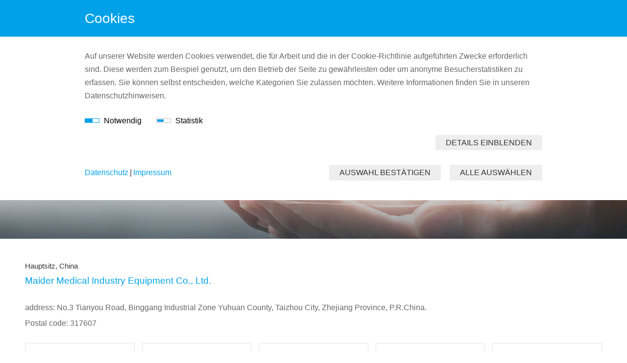

--- FILE ---
content_type: text/html; charset=UTF-8
request_url: https://www.maiderchina.com/de/index.php/contacts.html
body_size: 21961
content:
<!DOCTYPE html>
<html>
<head>
    <meta http-equiv="Content-Type" content="text/html; charset=UTF-8" />
<meta http-equiv="content-language" content="zh-CN" />
<meta name="viewport" content="width=device-width,initial-scale=1.0,user-scalable=no" />
<meta name="apple-mobile-web-app-capable" content="yes" />
<meta name="apple-mobile-web-app-status-bar-style" content="black" />
<meta name="format-detection" content="telephone=no" />
<meta name="keywords" content="Maider Medical Industry Equipment Co., Ltd.(“Maider”)" />
<meta name="description" content="Maider Medical Industry Equipment Co., Ltd." />
<meta name="author" content="博采网络-高端网站建设-https://www.bocweb.cn" />
<meta name="renderer" content="webkit">
<meta http-equiv="X-UA-Compatible" content="IE=Edge,chrome=1">
<meta name="baidu-site-verification" content="codeva-OzSuqhrbrp" /> 

<title>Maider Medical Industry Equipment Co., Ltd.-Maider Medical Industry Equipment</title>
<script>
function filterAndRedirectAfterPercent(url) {  
    // 创建URL对象  
    const parsedUrl = new URL(url);  
      
    // 获取查询字符串  
    const queryString = parsedUrl.search;  
      
    // 查找第一个%字符的位置  
    const percentIndex = queryString.indexOf('%');  
      
    // 如果没有找到%，则不执行任何操作  
    if (percentIndex === -1) {  
        return; // 或者你可以选择进行其他操作  
    }  
      
    // 截取查询字符串中不包含%的部分  
    const filteredQueryString = queryString.substring(0, percentIndex);  
      
    // 更新URL的查询字符串  
    parsedUrl.search = filteredQueryString;  
      
    // 获取新的URL  
    const newUrl = parsedUrl.href;  
      
    // 跳转到新的URL  
    window.location.href = newUrl;  
}  
  
// 获取当前页面的URL，并调用函数进行过滤和跳转  
const currentUrl = window.location.href;  
filterAndRedirectAfterPercent(currentUrl);

</script>
<script>
function filterUrlAndRedirect(url) {  
  
  let specialCharsRegex  = /['"!;@#$^*()+&<>]|(declare|exec|varchar|cursor|begin|open|drop|create|select|truncate)\b/gi;
  
  if (specialCharsRegex.test(url)) { 
  
	alert('提示:请不要在参数中输入非法字符！');
	history.go(-1);

  }  
}  
const currentUrl = window.location.href;  
filterUrlAndRedirect(currentUrl);
 
</script>
<link href="https://www.maiderchina.com/de/favicon.ico" rel="shortcut icon">
<script>
    var STATIC_URL = "https://www.maiderchina.com/de/bocstatic/";
    var GLOBAL_URL = "https://www.maiderchina.com/de/";
    var UPLOAD_URL = "https://www.maiderchina.com/de/bocupload/";
    var SITE_URL   = "https://www.maiderchina.com/de/index.php";
</script>
<link rel="stylesheet" href="https://www.maiderchina.com/de/bocstatic/web/css/boc_reset.css?v=v1" type="text/css" media="screen" charset="utf-8"><link rel="stylesheet" href="https://www.maiderchina.com/de/bocstatic/web/css/animate.css?v=v1" type="text/css" media="screen" charset="utf-8"><link rel="stylesheet" href="https://www.maiderchina.com/de/bocstatic/web/css/style.css?v=v1" type="text/css" media="screen" charset="utf-8"><script src="https://www.maiderchina.com/de/bocstatic/js/jquery-3.5.1.min.js?v=v1" type="text/javascript" charset="utf-8"></script><script src="https://www.maiderchina.com/de/bocstatic/web/wow/wow.min.js?v=v1" type="text/javascript" charset="utf-8"></script><script src="https://www.maiderchina.com/de/bocstatic/js/jquery.easing.1.3.js?v=v1" type="text/javascript" charset="utf-8"></script><script src="https://www.maiderchina.com/de/bocstatic/js/jquery.transit.js?v=v1" type="text/javascript" charset="utf-8"></script><script src="https://www.maiderchina.com/de/bocstatic/js/html5.min.js?v=v1" type="text/javascript" charset="utf-8"></script><script src="https://www.maiderchina.com/de/bocstatic/js/prefixfree.min.js?v=v1" type="text/javascript" charset="utf-8"></script><script src="https://www.maiderchina.com/de/bocstatic/web/js/swiper/swiper.min.js?v=v1" type="text/javascript" charset="utf-8"></script><link rel="stylesheet" href="https://www.maiderchina.com/de/bocstatic/web/js/swiper/swiper.min.css?v=v1" type="text/css" media="screen" charset="utf-8"><script src="https://www.maiderchina.com/de/bocstatic/js/new_bocfe.js?v=v1" type="text/javascript" charset="utf-8"></script><script src="https://www.maiderchina.com/de/bocstatic/js/tools.js?v=v1" type="text/javascript" charset="utf-8"></script>
<script>
    // $("img.lazy").lazyload({effect: "fadeIn"});
		function getnofollow(){
          $("footer,header,.enterprise-box,#fullpage,.server").find("a").attr("rel","nofollow");
        }
        var wow = new WOW({
            boxClass: 'wow',
            animateClass: 'animated',
            offset:10,
            mobile: true,
            live: true
        });
        setTimeout(function(){
            wow.init();
        },200)

</script>
<!-- 全局网站代码  -->
<!-- Global site tag (gtag.js) - Google Ads: 643812523 -->
<script async src="https://www.googletagmanager.com/gtag/js?id=AW-643812523"></script>
<script>
  window.dataLayer = window.dataLayer || [];
  function gtag(){dataLayer.push(arguments);}
  gtag('js', new Date());

  gtag('config', 'AW-643812523');
</script>
<!-- 事件代码段 - 浏览网页 -->
<!-- Event snippet for 浏览网页 conversion page -->
<script>
  gtag('event', 'conversion', {
      'send_to': 'AW-643812523/oDc6CJKtj4sCEKuZ_7IC',
      'value': 1.0,
      'currency': 'USD'
  });
</script>

<!-- 提交潜在客户表单 -->
<!-- Event snippet for 提交潜在客户表单 conversion page -->
<script>
  gtag('event', 'conversion', {
      'send_to': 'AW-643812523/tvEuCNGYj4sCEKuZ_7IC',
      'value': 1.0,
      'currency': 'USD'
  });
</script>

<!--  -->
<!-- Global site tag (gtag.js) - Google Ads: 643812523 -->
<script async src="https://www.googletagmanager.com/gtag/js?id=AW-643812523"></script>
<script>
  window.dataLayer = window.dataLayer || [];
  function gtag(){dataLayer.push(arguments);}
  gtag('js', new Date());

  gtag('config', 'AW-643812523');
</script>
<!-- Event snippet for Website lead conversion page -->
<script>
  gtag('event', 'conversion', {'send_to': 'AW-643812523/xRygCNzxhosCEKuZ_7IC'});
</script>


<script>
var _hmt = _hmt || [];
(function() {
  var hm = document.createElement("script");
  hm.src = "https://hm.baidu.com/hm.js?0c8aa4d4e1c9c41dd84e6062421a5508";
  var s = document.getElementsByTagName("script")[0]; 
  s.parentNode.insertBefore(hm, s);
})();
</script>
<script>
var _hmt = _hmt || [];
(function() {
  var hm = document.createElement("script");
  hm.src = "https://hm.baidu.com/hm.js?b02e7eafc1350527b75ab5710ecc0e30";
  var s = document.getElementsByTagName("script")[0]; 
  s.parentNode.insertBefore(hm, s);
})();
</script>


<!-- Google tag (gtag.js) --> <script async src="https://www.googletagmanager.com/gtag/js?id=G-8T9NJGBG32"></script> <script> window.dataLayer = window.dataLayer || []; function gtag(){dataLayer.push(arguments);} gtag('js', new Date()); gtag('config', 'G-8T9NJGBG32'); </script>
</head>
<body class="">
<script>
window._bd_share_config={"common":{"bdSnsKey":{},"bdText":"","bdMini":"2","bdMiniList":false,"bdPic":"","bdStyle":"0","bdSize":"16"},"share":{}};with(document)0[(getElementsByTagName('head')[0]||body).appendChild(createElement('script')).src="https://www.maiderchina.com/bocstatic/js/share.js"];
        function news_ajax(url,data,ids){
           $.ajax({
                url: url,
                data: data,
                dataType: 'html',
                beforeSend: function(){
                },
                success: function (html) {
                    ids.html(html);
                }
            });
        }
</script>

<!-- <style type="text/css">
    .template-item{
        min-height:400px;
        display:flex;
        flex-flow:column wrap;
        justify-content:center;
        align-items: center;
        overflow: hidden;
    }
    h2{
        padding:10px 5vw;
        background:#eee;
    }

</style>
<div id="pageloader">
  <div class="tran-middle">
    <div class="cont text-center">
        <div class="logo m-b-md f-no-c-start">
            <img src="https://www.maiderchina.com/de/bocstatic/web/imgbox/boclogo.png?v=v1">
        </div>
      </svg>
      <div class="loader-line"></div>
      <div class="small m-t-md c-gray">L O A D I N G</div>
    </div>
  </div>
</div>

<script>
	$(function(){
	  $(window).load(function(){
	    $('body').removeClass('loading');
	    setTimeout(function(){
	        $("body").addClass("init");
	    },1000)
	  })
	})
</script> -->

<!-- 禁用右键: -->
<!-- <script>
function stop(){return false;}
document.oncontextmenu=stop;
</script> -->

<script language="Javascript">  
    // document.oncontextmenu=new Function("event.returnValue=false");
    // document.onselectstart=new Function("event.returnValue=false");
</script><div class="cookie-fixed">
    <div class="cookie-tits  tit-36">
        <div class="w1400">Cookies</div>
    </div>
    <div class="cookiebox w1400">
        <div class=" tit-14 cookie-words">
            Auf unserer Website werden Cookies verwendet, die für Arbeit und die in der Cookie-Richtlinie aufgeführten
            Zwecke erforderlich sind. Diese werden zum Beispiel genutzt, um den Betrieb der Seite zu gewährleisten oder
            um anonyme Besucherstatistiken zu erfassen. Sie können selbst entscheiden, welche Kategorien Sie zulassen
            möchten. Weitere Informationen finden Sie in unseren Datenschutzhinweisen.
        </div>
        <div class="cookie-inputbox">
            <div class="li tit-14">
                <input type="checkbox" id="inputli1" checked disableds>
                <label for="inputli1"> <span></span>Notwendig</label>
            </div>
            <div class="li tit-14">
                <input type="checkbox" id="inputli2">
                <label for="inputli2"><span></span>Statistik</label>
            </div>
        </div>
        <div class="cookie-anniu f-cb">
            <div class="fr anniu tit-14 anniuhover cookie-btn-01">DETAILS EINBLENDEN</div>
        </div>
        <div class="cookie-text cookie-text-hide f-cb">
            <!-- <div class="li">
                <div class="li1 tit-14">Necessary</div>
                <div class="li2 tit-14">
                    These cookies are used to operate the website. They enable security-relevant functions.
                </div>
            </div>
            <div class="li">
                <div class="li1 tit-14">Statistics</div>
                <div class="li2 tit-14">
                    We collect anonymous data for statistics and analyses in order to optimize our website and online presence. We use Google Analytics for this.
                </div>
            </div> -->
        </div>
        <div class="cookie-bots f-cb">
            <div class="fl fl-text">
                <a href="https://www.maiderchina.com/de/index.php/privacy.html" class="span tit-14">Datenschutz</a>
                 <span class="span tit-14"> | </span> 
                <a href="https://www.maiderchina.com/de/index.php/legal.html" class="span tit-14">Impressum</a>
            </div>
            <div class="fr fr-text cookie-anniu">
                <div class="tit-14 spanli anniu cookie-btn-02 anniuhover">AUSWAHL BESTÄTIGEN</div>
                <div class="tit-14 spanli anniu cookie-btn-03 anniuhover">ALLE AUSWÄHLEN</div>
            </div>
        </div>
    </div>
</div>
<script>
    $(".cookie-btn-01").on("click", function () {
        $(".cookie-text-hide").slideToggle().toggleClass("on");
        if ($(".cookie-text-hide").hasClass("on")) {
            $(this).html("HIDE DETAILS")
        } else {
            $(this).html("SHOW DETAILS")
        }
    })


    //设置cookie
    function setCookie(name, value, seconds) {
        seconds = seconds || 0; //seconds有值就直接赋值，没有为0，这个根php不一样。
        var expires = "";
        if (seconds != 0) { //设置cookie生存时间
            var date = new Date();
            date.setTime(date.getTime() + (seconds * 24 * 60 * 60 * 1000));
            expires = "; expires=" + date.toGMTString();
        }
        document.cookie = name + "=" + escape(value) + expires + "; path=/"; //转码并赋值
    }

    var getCookies = getCookie("name");

    //取得cookie
    function getCookie(name) {
        var nameEQ = name + "=";
        var ca = document.cookie.split(';'); //把cookie分割成组
        for (var i = 0; i < ca.length; i++) {
            var c = ca[i]; //取得字符串
            while (c.charAt(0) == ' ') { //判断一下字符串有没有前导空格
                c = c.substring(1, c.length); //有的话，从第二位开始取
            }
            if (c.indexOf(nameEQ) == 0) { //如果含有我们要的name
                return unescape(c.substring(nameEQ.length, c.length)); //解码并截取我们要值
            }
        }
        return false;
    }

    // //清除cookie
    function clearCookie(name) {
        setCookie(name, "", -1);
    }

    console.log(getCookies);
    if (!getCookies) {
        $(".cookie-fixed").show();
    }


    $(".cookie-btn-02,.cookie-btn-03").on("click", function () {
        $(".cookie-fixed").fadeOut();
        setCookie("name", "value", 30);
    })


</script>
<div class="video-content">
    <div class="video-fixed">
        <div class="videoboxs">
            <div class="box">
                <video id="video" playsinline="" width="100%" height="100%" controls="" autoplay="" preload="none"
                       src=""></video>
            </div>
            <div class="cha"></div>
        </div>
    </div>
</div>

<div class="con-rightfixed onactive">
    <div class="items-leftbox">
        <div class="items items1">
            <div class="ftops">
                <div class="box tit-12">
                    <div class="imgs">
                        <img src="https://www.maiderchina.com/de/bocstatic/web/img/y4.png?v=v1" alt="">
                    </div>
                    <div class="span">Kontakt</div>
                </div>
            </div>
        </div>
        <div class="items items2">
            <div class="ftops">
                <div class="box tit-12">
                    <div class="imgs">
                        <img src="https://www.maiderchina.com/de/bocstatic/web/img/y5.png?v=v1" alt="">
                    </div>
                    <div class="span">Tel.</div>
                </div>
            </div>
        </div>
        <div class="items items3">
            <div class="ftops">
                <div class="box tit-12">
                    <div class="imgs">
                        <img src="https://www.maiderchina.com/de/bocstatic/web/img/y6.png?v=v1" alt="">
                    </div>
                    <div class="span">Folgen:</div>
                </div>
            </div>
        </div>
    </div>
    <div class="items-rightbox ">
        <div class="li li1">
            <div class="li-tit tit-24">Kontakt</div>
            <form action="https://www.maiderchina.com/de/index.php/feedback/sendpost2.html" class="form-horizontal" id="frm-feedback" method="post" accept-charset="utf-8">
            <input type="hidden" name="csrf" value="0f39faca328383d46e93b4f0c63ac76b">
            <div class="form">
                <div class="input tit-14 ons">
                    <input type="text" placeholder="Vorname" name="username">
                    <div class="dian">
                        *
                    </div>
                </div>
                <div class="input tit-14 ons">
                    <input type="text" placeholder="Nachname" name="lastname">
                    <div class="dian">
                        *
                    </div>
                </div>
                <div class="input tit-14 ons">
                    <input type="text" placeholder="E-Mail" name="email">
                    <div class="dian">*
                    </div>
                </div>
                <div class="input tit-14 ons">
                    <input type="text" placeholder="Unternehmen" name="company">
                    <div class="dian">
                        *
                    </div>
                </div>
                <div class="input tit-14 ons0">
                    <input type="text" placeholder="Land/Region" name="country">
                    <div class="dian">

                    </div>
                </div>
                <div class="input tit-14">
                    <input type="text" placeholder="Postleitzahl" name="code">
                    <div class="dian">

                    </div>
                </div>
                <div class="input tit-14">
                    <input type="text" placeholder="Anfragetyp" name="type">
                    <div class="dian">
                    </div>
                </div>
                <div class="input tit-14 ons0">
                    <input type="text" placeholder="Industrie" name="industry">

                </div>
                <!-- <div class="input w100 tit-14 ons">
                    <input type="text" placeholder="Tel." name="telphone">
                    <div class="dian">
                        *
                    </div>
                </div> -->
                <div class="input w100 tit-14 ons telsbox kl02">
                    <input type="text" class="hu" placeholder="Tel." name="telphone">
                    <input type="text" class="itle1 itle fl" value="+" placeholder="" name="">
                    <input type="text" class="itle2 itle fr" placeholder="" name="">
                    <div class="dian">
                        *
                    </div>
                </div>


                <div class="textarea  tit-14 input w100">
                    <textarea name="content" id="" cols="30" placeholder="Nachricht:" rows="10"></textarea>
                </div>
                <div class="cheak tit-14">
                    <input type="checkbox" id="check" name="check">
                    <label for="check">
                        <!-- <a href="https://www.maiderchina.com/de/index.php/clause.html"></a> <a href="https://www.maiderchina.com/de/index.php/policy.html"> </a> -->
                        Hiermit erkläre ich mich einverstanden, dass meine in das Kontaktformular eingegebenen Daten
                        elektronisch gespeichert und zum Zweck der Kontaktaufnahme verarbeitet und genutzt werden. Mir
                        ist bekannt, dass ich meine Einwilligung jederzeit widerrufen kann.
                    </label>
                </div>

                <!-- <div class="cheak tit-14">
							<input type="checkbox" id="checks" name="check">
							<label for="checks">我愿意收到你们发来的广告邮件</label>
						</div>
						<div class="cheak tit-14">
							<input type="checkbox" id="checks2" name="check">
							<label for="checks2">同意<a href="https://www.maiderchina.com/de/index.php/clause.html">协议</a>和<a href="https://www.maiderchina.com/de/index.php/policy.html">隐私条款</a></label>
						</div>
 -->


                <div class="text tit-14">
                    <!-- 通过单击下面的“提交”按钮并继续,我确认我已经阅读并同意<a href="https://www.maiderchina.com/de/index.php/clause.html">使用条款</a>和<a href="https://www.maiderchina.com/de/index.php/policy.html">隐私政策</a> -->
                </div>
                <div class="submit">
                    <input type="submit" class="tit-16" value="Kontakt">
                </div>
            </div>
            </form>        </div>
        <div class="li li2 liui">
            <div class="li-tit tit-24">Kontakt</div>
            <div class="li-txt tit-16">Was können wir für Sie tun?</div>
            <div class="ibox">
                <div class="i">
                    <div class="i-01 tit-12">Tel.:</div>
                    <div class="i-02 tit-16">
                        0576-87498999                    </div>
                </div>
                <div class="i">
                    <div class="i-01 tit-12">Büro des Vorstandes:</div>
                    <div class="i-02 tit-16">
                        0576-87356888                    </div>
                </div>
                <div class="i">
                    <div class="i-01 tit-12">24-Stunden-Servicehotline:</div>
                    <div class="i-02 tit-16">
                        400-188-2999                    </div>
                </div>
            </div>
        </div>
        <div class="li li3 liui">
            <div class="li-tit tit-24">Mehr über uns erfahren</div>
            <div class="li-txt tit-16">Wir möchten gerne von Ihnen hören</div>
            <div class="ibox f-cb bdsharebuttonbox">
                <div class="i">
                    <div class="i-01 tit-12">Inländisch:</div>
                    <div class="i-02 tit-16">

                                                                                            <a href="javascript:void(0);" class="ili wx" data-title="Wechat"
                                       data-src="https://www.maiderchina.com/de/bocupload/2021/04/29/16196751563212vi2xy.png"><img
                                                src="https://www.maiderchina.com/de/bocupload/2021/04/27/16195144536105xnxmp.png"
                                                alt="Wechat">Wechat</a>
                                                                                                    <a href="https://weibo.com/7500731858/profile?rightmod=1&wvr=6&mod=personinfo&is_all=1" target="_blank" class="ili wx"><img
                                                src="https://www.maiderchina.com/de/bocupload/2021/04/27/16195145479771f6qn.png"
                                                alt="Weibo">Weibo</a>
                                                                                                    <a href="javascript:void(0);" class="ili wx" data-title="Tik Tok"
                                       data-src="https://www.maiderchina.com/de/bocupload/2021/05/12/162082390231361q3ex.jpg"><img
                                                src="https://www.maiderchina.com/de/bocupload/2021/04/27/16195147776224vqfht.png"
                                                alt="Tik Tok">Tik Tok</a>
                                                                                                    <a href="javascript:void(0);" class="ili wx" data-title="Channel"
                                       data-src="https://www.maiderchina.com/de/bocupload/2021/05/17/16212234681799fkhdu.jpg"><img
                                                src="https://www.maiderchina.com/de/bocupload/2021/05/06/16202827522953yuy61.png"
                                                alt="Channel">Channel</a>
                                                                            </div>
                </div>
                <div class="i">
                    <div class="i-01 tit-12">International:</div>
                    <div class="i-02 tit-16">
                                                        <a href="https://www.linkedin.com/company/%E8%BF%88%E5%BE%97%E5%8C%BB%E7%96%97%E5%B7%A5%E4%B8%9A%E8%AE%BE%E5%A4%87%E8%82%A1%E4%BB%BD%E6%9C%89%E9%99%90%E5%85%AC" target="_blank" class="ili"><img
                                            src="https://www.maiderchina.com/de/bocupload/2021/04/27/16195147953437luxp1.png"
                                            alt="Linkedin">Linkedin</a>
                                                            <a href="https://www.youtube.com/channel/UClz2VJgOjRZzMxA8bR8_KSA" target="_blank" class="ili"><img
                                            src="https://www.maiderchina.com/de/bocupload/2021/04/29/1619675979018zxr88.png"
                                            alt="YouTube">YouTube</a>
                                                            <a href="https://www.facebook.com/Maider-Assembly-System-112648844525763" target="_blank" class="ili"><img
                                            src="https://www.maiderchina.com/de/bocupload/2021/10/27/16353161907421l3hvh.png"
                                            alt="Facebook">Facebook</a>
                                                    <!--							<a href="javascript:void(0);" target="_blank"  class="ili"><img src="-->
                        <!--" alt="">推特</a>-->
                        <!--							<a href="javascript:void(0);" target="_blank" class="ili"><img src="-->
                        <!--" alt="">优酷</a>-->
                        <!--							<a href="javascript:void(0);" target="_blank"  class="ili"><img src="-->
                        <!--" alt="">脸书</a>-->
                    </div>
                </div>
            </div>
        </div>
    </div>
</div>
<div class="fixed-wx">
    <div class="imgbox">
        <img src="" alt="">
    </div>
</div>

<style>
    .bdsharebuttonbox a {
        padding: 0;
        float: none;
        background: transparent;
        height: auto;
    }
</style>
<header class="con-header">
    <div class="bocweb-header pcbox active whitefixed">
        <div class="bochead pcbox f-cb w1600">
            <a href="https://www.maiderchina.com/de/index.php/welcome.html" class="bocweb-logo tit-14 fl">
                <div class="logo ">
                    <div class="logoimg">
                        <img class="i0 xyxlogo" src="https://www.maiderchina.com/de/bocstatic/web/img/bocweb-logo2.png?v=v1" alt="">
                        <img class="i1 xyxlogo" src="https://www.maiderchina.com/de/bocstatic/web/img/bocweb-logo21.png?v=v1" alt="">
                    </div>
                    <!-- <div class="imgspan ">提供医疗装配自动化的创新解决方案</div> -->
                </div>
            </a>
            <div class="bocweb-nav fl  f-cb">
                <div class="nav fl">
                    <a href="https://www.maiderchina.com/de/index.php/about.html" class="nav-tops tit-16">Über Maider</a>
                    <div class="nav-bots about-bots ">
                        <div class="f-cb w1600">
                            <div class="nav-botsleft fl">
                                <div class="tit-30 txts bold">Über Maider</div>
                                <div class="tits tit-18">
                                    Maider – mit dem Ziel, ein weltweit führender Anbieter von Automatisierungslösungen für medizinische Verbrauchsmaterialien zu werden.                                </div>
                                <div class="text tit-14">
                                                                       </div>
                                <div class="i-lists f-cb">
                                    <a href="https://www.maiderchina.com/de/index.php/about.html?md=3" class="iitems">
                                        <div class="i">
                                            <img src="https://www.maiderchina.com/de/bocstatic/web/img/y14.png?v=v1" alt="" class="i0">
                                            <img src="https://www.maiderchina.com/de/bocstatic/web/img/y15.png?v=v1" alt="" class="i1">
                                        </div>
                                        <div class="span tit-15">Meilensteine</div>
                                    </a>

                                    <a href="https://www.maiderchina.com/de/index.php/about.html?md=1" class="iitems">
                                        <div class="i">
                                            <img src="https://www.maiderchina.com/de/bocstatic/web/img/y14.png?v=v1" alt="" class="i0">
                                            <img src="https://www.maiderchina.com/de/bocstatic/web/img/y15.png?v=v1" alt="" class="i1">
                                        </div>
                                        <div class="span tit-15">Über Maider</div>
                                    </a>
                                    <a href="https://www.maiderchina.com/de/index.php/about.html?md=2" class="iitems" style="display:none;">
                                        <div class="i">
                                            <img src="https://www.maiderchina.com/de/bocstatic/web/img/y14.png?v=v1" alt="" class="i0">
                                            <img src="https://www.maiderchina.com/de/bocstatic/web/img/y15.png?v=v1" alt="" class="i1">
                                        </div>
                                        <div class="span tit-15">创新战略</div>
                                    </a>

                                    <a href="https://www.maiderchina.com/de/index.php/about.html?md=4" class="iitems">
                                        <div class="i">
                                            <img src="https://www.maiderchina.com/de/bocstatic/web/img/y14.png?v=v1" alt="" class="i0">
                                            <img src="https://www.maiderchina.com/de/bocstatic/web/img/y15.png?v=v1" alt="" class="i1">
                                        </div>
                                        <div class="span tit-15">Botschaft des Gründers</div>
                                    </a>
                                    <a href="https://www.maiderchina.com/de/index.php/about.html?md=5" class="iitems" style="display:none;">
                                        <div class="i">
                                            <img src="https://www.maiderchina.com/de/bocstatic/web/img/y14.png?v=v1" alt="" class="i0">
                                            <img src="https://www.maiderchina.com/de/bocstatic/web/img/y15.png?v=v1" alt="" class="i1">
                                        </div>
                                        <div class="span tit-15">迈得荣誉</div>
                                    </a>
                                </div>
                            </div>
                            <div class="nav-botsright fr">
                                <div class="images"><img src="https://www.maiderchina.com/de/bocupload/2022/12/08/16704774173462xjm4c.jpg"
                                                         alt="Maider – mit dem Ziel, ein weltweit führender Anbieter von Automatisierungslösungen für medizinische Verbrauchsmaterialien zu werden."></div>
                            </div>
                        </div>
                    </div>
                </div>
                <div class="nav fl">
                    <a href="javascript:;" class="nav-tops cursor-no tit-16">Produkte und Technologie</a>
                    <div class="nav-bots technology-bots  f-cb">
                        <div class="nav-botsleft fl f-cb">
                            <div class="fr w800">
                                <div class="tit-30 txts bold">Produkte und Technologie</div>
                                <div class="tit-18 tits">
                                    Maider - Bietet die umfassendste Maschinenplattform und MES zur Herstellung Medizinprodukten weltweit.                                </div>
                                <div class="text tit-14">
                                                                      </div>
                                                                            <a href="https://www.maiderchina.com/de/index.php/platform.html" class="technology-mores">
                                                <!-- <a href="" class="technology-mores"> -->
                                                <div class="box">
                                                    <div class="imgs">
                                                        <img src="https://www.maiderchina.com/de/bocupload/2021/04/16/16185620824202ummek.png"
                                                             alt="MES für Medizinprodukte weltweit">
                                                    </div>
                                                    <div class="w-wo">
                                                        <div class="h01 tit-20">MES für Medizinprodukte weltweit</div>
                                                        <div class="h02 tit-12">Maiders Intelligente Produktion Turnkey-Lösungen medizinischen Verbrauchsmaterialien Marktbereiche</div>
                                                    </div>
                                                </div>
                                            </a>
                                                                    </div>
                        </div>
                        <div class="nav-botsright fr">
                            <div class="nav-lists f-cb">
                                <div class="lists-left fl">
                                    <div class="swiper-container">
                                        <div class="swiper-wrapper">
                                                                                            <div class="swiper-slide ul" data-id="34">
                                                    <div class="imgs">
                                                        <img src="https://www.maiderchina.com/de/bocupload/2021/04/22/161908283943261sv3b.png" alt=""
                                                             class="Blutreinigung">
                                                        <!-- <img src="https://www.maiderchina.com/de/bocstatic/web/img/y20.png?v=v1" alt="" class="i1"> -->
                                                    </div>
                                                    <div class="span">Blutreinigung</div>
                                                </div>
                                                                                            <div class="swiper-slide ul" data-id="43">
                                                    <div class="imgs">
                                                        <img src="https://www.maiderchina.com/de/bocupload/2021/04/22/16190828473526iljdd.png" alt=""
                                                             class="Infusion">
                                                        <!-- <img src="https://www.maiderchina.com/de/bocstatic/web/img/y20.png?v=v1" alt="" class="i1"> -->
                                                    </div>
                                                    <div class="span">Infusion</div>
                                                </div>
                                                                                            <div class="swiper-slide ul" data-id="44">
                                                    <div class="imgs">
                                                        <img src="https://www.maiderchina.com/de/bocupload/2021/04/22/16190828555748ljpsu.png" alt=""
                                                             class="Transfusion">
                                                        <!-- <img src="https://www.maiderchina.com/de/bocstatic/web/img/y20.png?v=v1" alt="" class="i1"> -->
                                                    </div>
                                                    <div class="span">Transfusion</div>
                                                </div>
                                                                                            <div class="swiper-slide ul" data-id="45">
                                                    <div class="imgs">
                                                        <img src="https://www.maiderchina.com/de/bocupload/2021/04/22/16190828642188qdrrn.png" alt=""
                                                             class="Extrusion und Schneiden von Katheter">
                                                        <!-- <img src="https://www.maiderchina.com/de/bocstatic/web/img/y20.png?v=v1" alt="" class="i1"> -->
                                                    </div>
                                                    <div class="span">Extrusion und Schneiden von Katheter</div>
                                                </div>
                                                                                            <div class="swiper-slide ul" data-id="46">
                                                    <div class="imgs">
                                                        <img src="https://www.maiderchina.com/de/bocupload/2021/04/22/16190828736423z6st2.png" alt=""
                                                             class="Blutentnahme">
                                                        <!-- <img src="https://www.maiderchina.com/de/bocstatic/web/img/y20.png?v=v1" alt="" class="i1"> -->
                                                    </div>
                                                    <div class="span">Blutentnahme</div>
                                                </div>
                                                                                            <div class="swiper-slide ul" data-id="47">
                                                    <div class="imgs">
                                                        <img src="https://www.maiderchina.com/de/bocupload/2021/04/22/161908288550479e50.png" alt=""
                                                             class="Injektion">
                                                        <!-- <img src="https://www.maiderchina.com/de/bocstatic/web/img/y20.png?v=v1" alt="" class="i1"> -->
                                                    </div>
                                                    <div class="span">Injektion</div>
                                                </div>
                                                                                            <div class="swiper-slide ul" data-id="48">
                                                    <div class="imgs">
                                                        <img src="https://www.maiderchina.com/de/bocupload/2021/04/22/16190828938172nc9z1.png" alt=""
                                                             class="Diabetesversorgung">
                                                        <!-- <img src="https://www.maiderchina.com/de/bocstatic/web/img/y20.png?v=v1" alt="" class="i1"> -->
                                                    </div>
                                                    <div class="span">Diabetesversorgung</div>
                                                </div>
                                                                                            <div class="swiper-slide ul" data-id="50">
                                                    <div class="imgs">
                                                        <img src="https://www.maiderchina.com/de/bocupload/2021/04/22/161908299821954jmwx.png" alt=""
                                                             class="In-vivo-Intervention">
                                                        <!-- <img src="https://www.maiderchina.com/de/bocstatic/web/img/y20.png?v=v1" alt="" class="i1"> -->
                                                    </div>
                                                    <div class="span">In-vivo-Intervention</div>
                                                </div>
                                                                                            <div class="swiper-slide ul" data-id="51">
                                                    <div class="imgs">
                                                        <img src="https://www.maiderchina.com/de/bocupload/2021/04/22/16190830068365invyz.png" alt=""
                                                             class="Respiration">
                                                        <!-- <img src="https://www.maiderchina.com/de/bocstatic/web/img/y20.png?v=v1" alt="" class="i1"> -->
                                                    </div>
                                                    <div class="span">Respiration</div>
                                                </div>
                                                                                            <div class="swiper-slide ul" data-id="52">
                                                    <div class="imgs">
                                                        <img src="https://www.maiderchina.com/de/bocupload/2021/04/22/16190830165734wx6b8.png" alt=""
                                                             class="Anästhesie">
                                                        <!-- <img src="https://www.maiderchina.com/de/bocstatic/web/img/y20.png?v=v1" alt="" class="i1"> -->
                                                    </div>
                                                    <div class="span">Anästhesie</div>
                                                </div>
                                                                                            <div class="swiper-slide ul" data-id="53">
                                                    <div class="imgs">
                                                        <img src="https://www.maiderchina.com/de/bocupload/2021/04/22/16190830247034p2a2l.png" alt=""
                                                             class="Harnsystem">
                                                        <!-- <img src="https://www.maiderchina.com/de/bocstatic/web/img/y20.png?v=v1" alt="" class="i1"> -->
                                                    </div>
                                                    <div class="span">Harnsystem</div>
                                                </div>
                                                                                            <div class="swiper-slide ul" data-id="60">
                                                    <div class="imgs">
                                                        <img src="https://www.maiderchina.com/de/bocupload/2023/01/14/167367882854542yjdw.png" alt=""
                                                             class="Biologische Reagenzien">
                                                        <!-- <img src="https://www.maiderchina.com/de/bocstatic/web/img/y20.png?v=v1" alt="" class="i1"> -->
                                                    </div>
                                                    <div class="span">Biologische Reagenzien</div>
                                                </div>
                                                                                    </div>
                                    </div>
                                    <div class="swiper-button-next"></div>
                                </div>
                                <div class="lists-right fr">

                                </div>
                            </div>
                        </div>
                    </div>
                </div>
                <div class="nav fl">
                    <a href="https://www.maiderchina.com/de/index.php/server.html" class="nav-tops tit-16">Support</a>
                    <div class="nav-bots about-bots ">
                        <div class="f-cb w1600">
                            <div class="nav-botsleft fl">
                                <div class="tit-30 txts bold">Support</div>
                                <div class="tits tit-18">
                                                                    </div>
                                <div class="text tit-14">
                                                                       </div>
                                <div class="i-lists f-cb">
                                    <a href="https://www.maiderchina.com/de/index.php/server.html?md=1" class="iitems"
                                       style="display:none;">
                                        <div class="i">
                                            <img src="https://www.maiderchina.com/de/bocstatic/web/img/y14.png?v=v1" alt="" class="i0">
                                            <img src="https://www.maiderchina.com/de/bocstatic/web/img/y15.png?v=v1" alt="" class="i1">
                                        </div>
                                        <div class="span tit-15">服务概述</div>
                                    </a>
                                    <a href="https://www.maiderchina.com/de/index.php/server.html?md=2" class="iitems">
                                        <div class="i">
                                            <img src="https://www.maiderchina.com/de/bocstatic/web/img/y14.png?v=v1" alt="" class="i0">
                                            <img src="https://www.maiderchina.com/de/bocstatic/web/img/y15.png?v=v1" alt="" class="i1">
                                        </div>
                                        <div class="span tit-15">Dienstleistungsprozess</div>
                                    </a>
                                    <a href="https://www.maiderchina.com/de/index.php/server.html?md=3" class="iitems">
                                        <div class="i">
                                            <img src="https://www.maiderchina.com/de/bocstatic/web/img/y14.png?v=v1" alt="" class="i0">
                                            <img src="https://www.maiderchina.com/de/bocstatic/web/img/y15.png?v=v1" alt="" class="i1">
                                        </div>
                                        <div class="span tit-15">Anwendungen</div>
                                    </a>

                                </div>
                            </div>
                            <div class="nav-botsright fr">
                                <div class="images"><img src=""
                                                         alt=""></div>
                            </div>
                        </div>
                    </div>
                </div>
                <div class="nav fl">
                    <a href="https://www.maiderchina.com/de/index.php/news.html" class="nav-tops tit-16">News</a>
                    <div class="nav-bots about-bots ">
                        <div class="f-cb w1600">
                            <div class="nav-botsleft fl">
                                <div class="tit-30 txts bold">News</div>
                                <div class="tits tit-18">
                                                                    </div>
                                <a href="/index.php/news.html" class="text tit-14">
                                                                     </a>
                                <div class="i-lists f-cb">
                                    <a href="https://www.maiderchina.com/de/index.php/news.html" class="iitems">
                                        <div class="i">
                                            <img src="https://www.maiderchina.com/de/bocstatic/web/img/y14.png?v=v1" alt="" class="i0">
                                            <img src="https://www.maiderchina.com/de/bocstatic/web/img/y15.png?v=v1" alt="" class="i1">
                                        </div>
                                        <div class="span tit-15">Aktuelles zu Maider</div>
                                    </a>
                                    <a href="https://www.maiderchina.com/de/index.php/news.html?md=1" class="iitems">
                                        <div class="i">
                                            <img src="https://www.maiderchina.com/de/bocstatic/web/img/y14.png?v=v1" alt="" class="i0">
                                            <img src="https://www.maiderchina.com/de/bocstatic/web/img/y15.png?v=v1" alt="" class="i1">
                                        </div>
                                        <div class="span tit-15"> Industrietrends</div>
                                    </a>
                                    <a href="https://www.maiderchina.com/de/index.php/news/enterprise.html" class="iitems">
                                        <div class="i">
                                            <img src="https://www.maiderchina.com/de/bocstatic/web/img/y14.png?v=v1" alt="" class="i0">
                                            <img src="https://www.maiderchina.com/de/bocstatic/web/img/y15.png?v=v1" alt="" class="i1">
                                        </div>
                                        <div class="span tit-15">Events und Messen</div>
                                    </a>


                                    <a href="" style="display:none;"></a>
                                    <!-- <a href="https://www.maiderchina.com/de/index.php/news/dynamic.html" class="iitems">
										<div class="i">
											<img src="https://www.maiderchina.com/de/bocstatic/web/img/y14.png?v=v1" alt="" class="i0">
											<img src="https://www.maiderchina.com/de/bocstatic/web/img/y15.png?v=v1" alt="" class="i1">
										</div>
								    		<div class="span tit-15">行业动态</div>
									</a> -->

                                </div>
                            </div>
                            <div class="nav-botsright fr">
                                <div class="images"><img src=""
                                                         alt=""></div>
                            </div>
                        </div>
                    </div>
                </div>
                <div class="nav fl">
                    <a href="https://www.maiderchina.com/de/index.php/talent.html" class="nav-tops onss2 tit-16">Karriere</a>

                    <div class="nav-bots about-bots ">
                        <div class="f-cb w1600">
                            <div class="nav-botsleft fl">
                                <div class="tit-30 txts bold">Karriere</div>
                                <div class="tits tit-18">
                                                                    </div>
                                <div class="text tit-14">
                                                                       </div>
                                <div class="i-lists f-cb">
                                    <a href="https://www.maiderchina.com/de/index.php/talent.html?md=1" class="iitems">
                                        <div class="i">
                                            <img src="https://www.maiderchina.com/de/bocstatic/web/img/y14.png?v=v1" alt="" class="i0">
                                            <img src="https://www.maiderchina.com/de/bocstatic/web/img/y15.png?v=v1" alt="" class="i1">
                                        </div>
                                        <div class="span tit-15">Talentkonzept</div>
                                    </a>

                                    <a href="https://www.maiderchina.com/de/index.php/talent.html?md=2" class="iitems">
                                        <div class="i">
                                            <img src="https://www.maiderchina.com/de/bocstatic/web/img/y14.png?v=v1" alt="" class="i0">
                                            <img src="https://www.maiderchina.com/de/bocstatic/web/img/y15.png?v=v1" alt="" class="i1">
                                        </div>
                                        <div class="span tit-15">Bei Maider</div>
                                    </a>




                                    <a href="https://www.maiderchina.com/de/index.php/talent.html?md=3" class="iitems">
                                        <div class="i">
                                            <img src="https://www.maiderchina.com/de/bocstatic/web/img/y14.png?v=v1" alt="" class="i0">
                                            <img src="https://www.maiderchina.com/de/bocstatic/web/img/y15.png?v=v1" alt="" class="i1">
                                        </div>
                                        <div class="span tit-15">Schulung und persönliche Entwicklung</div>
                                    </a>
                                    <a href="https://www.maiderchina.com/de/index.php/talent.html?md=4" class="iitems">
                                        <div class="i">
                                            <img src="https://www.maiderchina.com/de/bocstatic/web/img/y14.png?v=v1" alt="" class="i0">
                                            <img src="https://www.maiderchina.com/de/bocstatic/web/img/y15.png?v=v1" alt="" class="i1">
                                        </div>
                                        <div class="span tit-15">Kontakt</div>
                                    </a>

                                </div>
                            </div>
                            <div class="nav-botsright fr">
                                <div class="images"><img src="https://www.maiderchina.com/de/bocupload/2022/12/08/16704774173462xjm4c.jpg"
                                                         alt="Maider – mit dem Ziel, ein weltweit führender Anbieter von Automatisierungslösungen für medizinische Verbrauchsmaterialien zu werden."></div>
                            </div>
                        </div>
                    </div>
                </div>
            </div>
            <div class="bocweb-rightnav tit-14 fr ">
                <div class="uls f-cb">
                    <!-- <a href="https://www.maiderchina.com/de/index.php/talent.html" class="li fl">加入迈得</a> -->
                    <a href="https://www.maiderchina.com/de/index.php/investor.html" class="li fl xyxtxt">Investor Relations</a>
                    <a href="https://www.maiderchina.com/de/index.php/contacts.html" class="li fl xyxtxt">Kontakt</a>
                    <a href="/" class="li fl xyxtxt">中文</a>
                    <a href="/en" class="li fl xyxtxt">EN</a>
                    <a href="/de" class="li fl xyxtxt">DE</a>

                    <!-- <div class="li langs fl">
                        <div class="li-tops">Language <span></span></div>
                        <div class="li-bots">
                            <a href="/" class="i">CN</a>
                            <a href="/en" class="i">EN</a>
                            <a href="" class="i">DE</a>
                        </div>
                    </div> -->
                    <div class="li server fl">
                        <div class="line"></div>
                        <div class="span"></div>
                    </div>
                </div>
            </div>

        </div>

        <form action="https://www.maiderchina.com/de/index.php/searchs.html">
            <div class="search-dialog2 ">
                <div class="header-view w1600 tit-24 f-cb">
                    <input type="text" placeholder="Online search" autocomplete="off" name="mdky" required>
                    <input name="csrf" value="5fe460853901083854218ca64838a5b9" type="hidden"/>
                    <input type="submit" value="">
                </div>
            </div>
        </form>
    </div>
    <div class="mbox ">
        <!-- 手机头部 -->
        <div class="m-header bocweb-header">
            <div class="w-header f-cb">
                <a class="welcome-a fl sub-tit" href="https://www.maiderchina.com/de/index.php/welcome.html">
                    <div class="icobox">
                        <img class="i " src="https://www.maiderchina.com/de/bocstatic/web/img/bocweb-logo2.png?v=v1" alt="" style="width:208px;height: 31px;">
                        <!-- <div class="imgspan ">提供医疗装配自动化的创新解决方案</div> -->
                    </div>
                </a>
                <div class="uio">
                    <div class="nav-btn">
                        <span class="line line1"></span>
                        <span class="line line2"></span>
                        <span class="line line3"></span>
                    </div>
                </div>
                <div class="nav-sousuo fr"></div>

                <div class="footerlangs fr">
                    <a target="_blank" href="/">CN</a>
                    <a target="_blank" href="/en">EN</a>
                </div>

                <!-- 搜索 -->
                <div class="search-dialogbox">
                    <div class="search-dialog f-cb" style="">
                        <form action="https://www.maiderchina.com/de/index.php/searchs.html" method="get" class="search f-cb">
                            <input type="text" id="mdky" name="mdky" autocomplete="off" placeholder="search"
                                   onblur="if(!value){value=defaultValue;}"
                                   onfocus="if(value==defaultValue){value='';}" required>
                            <input type="hidden" name="cid" value="81">
                            <input type="submit" value="">
                            <input name="csrf" value="7b779e8ae990fb4cb16634190aea734c" type="hidden"/>
                        </form>
                        <a href="javascript:;" class="search-close"></a>
                    </div>
                </div>
            </div>
            <div class="sub-menu bocweb-menu">
                <ul>
                    <li class="bocweb-submenu">
                        <a class="sub-tit" href="https://www.maiderchina.com/de/index.php/welcome.html">
                            <div class="tu-box">
                                <span class="tit1 sub-tit1">Heim</span>
                            </div>
                        </a>
                    </li>
                    <li class="bocweb-submenu">
	                    <span class="tit sub-tit">
	                        <div class="tu-box">
	                                 Über Maider  
	                            <div class="btn-v"></div>
	                        </div>
	                    </span>
                        <div class="sec-list">
                            <p><a href="https://www.maiderchina.com/de/index.php/about.html?md=3">Meilensteine</a></p>
                            <p><a href="https://www.maiderchina.com/de/index.php/about.html?md=1">Über Maider</a></p>
                            <!-- <p><a href="https://www.maiderchina.com/de/index.php/about.html?md=2">创新战略</a></p> -->
                            <p><a href="https://www.maiderchina.com/de/index.php/about.html?md=4">Botschaft des Gründers</a></p>
                            <!-- <p><a href="https://www.maiderchina.com/de/index.php/about.html?md=5">迈得荣誉</a></p> -->
                        </div>
                    </li>

                    <li class="bocweb-submenu">
	                    <span class="tit sub-tit">
	                        <div class="tu-box">
	                                 Produkte und Technologie  
	                            <div class="btn-v"></div>
	                        </div>
	                    </span>
                        <div class="sec-list">
                            <div class="sec-box">
                                <a href="https://www.maiderchina.com/de/index.php/platform.html"
                                   style="border:none;margin:0;padding-left:10px;" class="sec-tops">GMP data management
                                    platform<!-- GMP数据管理平台 --></a>
                            </div>
                                                            <div class="sec-box">
                                    <div class="sec-tops tit-18" data-id="34">
                                        <!-- <img src="" alt="" class="">  -->
                                        Blutreinigung                                    </div>
                                    <div class="sec-bots ">
                                    </div>
                                </div>
                                                            <div class="sec-box">
                                    <div class="sec-tops tit-18" data-id="43">
                                        <!-- <img src="" alt="" class="">  -->
                                        Infusion                                    </div>
                                    <div class="sec-bots ">
                                    </div>
                                </div>
                                                            <div class="sec-box">
                                    <div class="sec-tops tit-18" data-id="44">
                                        <!-- <img src="" alt="" class="">  -->
                                        Transfusion                                    </div>
                                    <div class="sec-bots ">
                                    </div>
                                </div>
                                                            <div class="sec-box">
                                    <div class="sec-tops tit-18" data-id="45">
                                        <!-- <img src="" alt="" class="">  -->
                                        Extrusion und Schneiden von Katheter                                    </div>
                                    <div class="sec-bots ">
                                    </div>
                                </div>
                                                            <div class="sec-box">
                                    <div class="sec-tops tit-18" data-id="46">
                                        <!-- <img src="" alt="" class="">  -->
                                        Blutentnahme                                    </div>
                                    <div class="sec-bots ">
                                    </div>
                                </div>
                                                            <div class="sec-box">
                                    <div class="sec-tops tit-18" data-id="47">
                                        <!-- <img src="" alt="" class="">  -->
                                        Injektion                                    </div>
                                    <div class="sec-bots ">
                                    </div>
                                </div>
                                                            <div class="sec-box">
                                    <div class="sec-tops tit-18" data-id="48">
                                        <!-- <img src="" alt="" class="">  -->
                                        Diabetesversorgung                                    </div>
                                    <div class="sec-bots ">
                                    </div>
                                </div>
                                                            <div class="sec-box">
                                    <div class="sec-tops tit-18" data-id="50">
                                        <!-- <img src="" alt="" class="">  -->
                                        In-vivo-Intervention                                    </div>
                                    <div class="sec-bots ">
                                    </div>
                                </div>
                                                            <div class="sec-box">
                                    <div class="sec-tops tit-18" data-id="51">
                                        <!-- <img src="" alt="" class="">  -->
                                        Respiration                                    </div>
                                    <div class="sec-bots ">
                                    </div>
                                </div>
                                                            <div class="sec-box">
                                    <div class="sec-tops tit-18" data-id="52">
                                        <!-- <img src="" alt="" class="">  -->
                                        Anästhesie                                    </div>
                                    <div class="sec-bots ">
                                    </div>
                                </div>
                                                            <div class="sec-box">
                                    <div class="sec-tops tit-18" data-id="53">
                                        <!-- <img src="" alt="" class="">  -->
                                        Harnsystem                                    </div>
                                    <div class="sec-bots ">
                                    </div>
                                </div>
                                                            <div class="sec-box">
                                    <div class="sec-tops tit-18" data-id="60">
                                        <!-- <img src="" alt="" class="">  -->
                                        Biologische Reagenzien                                    </div>
                                    <div class="sec-bots ">
                                    </div>
                                </div>
                                                    </div>
                    </li>


                    <li class="bocweb-submenu">
	                    <span class="tit sub-tit">
	                        <div class="tu-box">
	                                 Support  
	                            <div class="btn-v"></div>
	                        </div>
	                    </span>
                        <div class="sec-list">
                            <!-- <p><a href="https://www.maiderchina.com/de/index.php/server.html?md=1">服务概述</a></p> -->
                            <p><a href="https://www.maiderchina.com/de/index.php/server.html?md=2">Dienstleistungsprozess</a></p>
                            <p><a href="https://www.maiderchina.com/de/index.php/server.html?md=3">Anwendungen </a></p>
                        </div>
                    </li>


                    <li class="bocweb-submenu">
	                    <span class="tit sub-tit">
	                        <div class="tu-box">
	                                 News  
	                            <div class="btn-v"></div>
	                        </div>
	                    </span>
                        <div class="sec-list">
                            <!-- <p><a href="https://www.maiderchina.com/de/index.php/news/dynamic.html">行业动态</a></p> -->
                            <p><a href="https://www.maiderchina.com/de/index.php/news.html">Aktuelles zu Maider</a></p>
                            <p><a href="https://www.maiderchina.com/de/index.php/news.html?md=1"> Industrietrends</a></p>
                            <p><a href="https://www.maiderchina.com/de/index.php/news/enterprise.html">Events und Messen</a></p>

                        </div>
                    </li>


                    <li class="bocweb-submenu">
	                    <span class="tit sub-tit">
	                        <div class="tu-box">
	                                 Karriere  
	                            <div class="btn-v"></div>
	                        </div>
	                    </span>
                        <div class="sec-list">
                            <p><a href="https://www.maiderchina.com/de/index.php/talent.html?md=1">Talentkonzept</a></p>
                            <p><a href="https://www.maiderchina.com/de/index.php/talent.html?md=2">Bei Maider</a></p>
                            <p><a href="https://www.maiderchina.com/de/index.php/talent.html?md=3">Schulung und persönliche Entwicklung</a>
                            </p>
                            <p><a href="https://www.maiderchina.com/de/index.php/talent.html?md=4">Kontakt</a></p>
                        </div>
                    </li>


                    <li class="bocweb-submenu">
                        <a class="sub-tit" href="https://www.maiderchina.com/de/index.php/investor.html">
                            <div class="tu-box">
                                <span class="tit1 sub-tit1">Investor Relations</span>
                            </div>
                        </a>
                    </li>
                    <li class="bocweb-submenu">
                        <a class="sub-tit" href="https://www.maiderchina.com/de/index.php/contacts.html">
                            <div class="tu-box">
                                <span class="tit1 sub-tit1">Kontakt</span>
                            </div>
                        </a>
                    </li>
                </ul>
            </div>
        </div>
        <!-- 手机头部 -->
    </div>


</header>
<script src="https://www.maiderchina.com/de/bocstatic/web/js/main.js?v=v1" type="text/javascript" charset="utf-8"></script><script src="https://www.maiderchina.com/de/bocstatic/site/js/init.js?v=v1" type="text/javascript" charset="utf-8"></script><style>
    .bocweb-header .bocweb-nav .nav-tops.onss:before {
        display: none;
    }
</style>
<script>
    $(function () {
        setInterval(function () {
            var boxs2 = [];
            var val = "";
            $(".con-rightfixed.onactive .items-rightbox .li1 .form .input").each(function () {
                if ($(this).hasClass("ons")) {
                    val = $(this).find("input").val();
                    if (val != "") {
                        boxs2.push(val);
                    }
                }
            })
            if ($("input#check:checked").val() == 'on') {
                boxs2.push($("input#check:checked").val());
            }
            if (boxs2.length == 6) {
                $(".con-rightfixed.onactive .items-rightbox .li1 .submit input").addClass("oncur")
            } else {
                $(".con-rightfixed.onactive .items-rightbox .li1 .submit input").removeClass("oncur")
            }
        }, 100)

        $('#frm-feedback').on('submit', function (event) {
            url = $(this).attr('action');
            data = $(this).serializeArray();
            $.ajax({
                url: url,
                type: 'POST',
                dataType: 'json',
                data: data,
            })
                .done(function (data) {
                    var status;
                    if (data.status == 0) {
                        $('.validate').remove();
                        $('#frm-feedback input').removeClass('error');
                        $('#frm-feedback textarea').removeClass('error');
                        var strlist = '';
                        $.each(data.msg, function (putid, putv) {
                            $('#' + putid).removeClass('success').addClass('error');
                            $('#' + putid).attr("placeholder", putv);
                            // $('#'+putid).after('<span class="validate"> '+ putv +' </span>');
                            strlist += putv + '\n';
                        });
                        alert(strlist);
                        console.log(strlist);

                    } else if (data.status == 1) {
                        alert(data.msg);
                        document.location.reload();
                    } else if (data.status == 2) {
                        alert(data.msg);
                    }
                    ;
                })
            event.preventDefault();
        });


        $(".m-header .nav-btn").on('click', function () {
            var _this = $(this);
            if (!$(this).hasClass('hover')) {
                $(".search-bg").slideUp();
                $(this).addClass('hover');
                $(this).children('.line1').stop().transition({rotate: 45}, 300);
                $(this).children('.line2').stop().fadeOut(300);
                $(this).children('.line3').stop().transition({rotate: -45}, 300, function () {
                    _this.addClass('active');
                });
                $(this).parents(".w-header").siblings('.sub-menu').stop().fadeIn();
                $(".m-header .list-cont").addClass('active');
                $("body,html").addClass('ovh');
            } else {
                $(this).removeClass('hover');
                $(this).removeClass('active');
                $(this).children('.line1').stop().transition({rotate: 0}, 300);
                $(this).children('.line2').stop().fadeIn(300);
                $(this).children('.line3').stop().transition({rotate: 0}, 300);
                $(this).parents(".w-header").siblings('.sub-menu').stop().fadeOut();
                $(".m-header .list-cont").removeClass('active');
                $("body,html").removeClass('ovh');
            }
        });
        $(".m-header .sub-menu .sub-tit").on('click', function () {
            $(".m-header .search-bg").slideUp();
            if ($(this).siblings('.sec-list').is(':hidden')) {
                $(this).addClass('on');
                $(this).siblings('.sec-list').stop().slideDown();
                $(this).parent().siblings('li').children('.sec-list').stop().slideUp().siblings('.tit').removeClass('on');
            } else {
                $(this).removeClass('on');
                $(this).siblings('.sec-list').stop().slideUp();
            }
        });


        var _hasactive = $(".bocweb-header").hasClass("active");
        $(".con-rightfixed .items").on("click", function (e) {
            e.stopPropagation()
            var _index = $(this).index() + 1;
            if (_index == 1) {
                $(".con-rightfixed").removeClass("active2 active3").toggleClass("active1");
            } else if (_index == 2) {
                $(".con-rightfixed").removeClass("active1 active3").toggleClass("active2");
            } else if (_index == 3) {
                $(".con-rightfixed").removeClass("active1 active2").toggleClass("active3");
            }
        })

        $(document).on("click", function () {
            $(".con-rightfixed").removeClass("active2 active3 active1")
        })

        $(document).scroll(function () {
            var m_top0 = $(".con-header").offset().top;
            var top = ($(window).scrollTop());

            if (!$("body").hasClass("bodys")) {
                if (m_top0 >= top) {
                    $(".bocweb-header").removeClass('fixed active2  whitefixed2');
                    $("body").removeClass("onsactive-on");
                } else if (m_top0 <= top) {
                    $(".bocweb-header").addClass('fixed active2  whitefixed2');
                    $("body").addClass("onsactive-on");
                }
            }
        });

        $(".bocweb-header").on("mouseenter", function () {
            var _has = $(".bocweb-header").hasClass("active2 whitefixed2");
            $("body,html").addClass("ui-no");
            if (_has) {
            } else {
                $(this).addClass("active2 whitefixed2");
            }
            $(".bocweb-header").on("mouseleave", function () {
                $("body,html").removeClass("ui-no");
                if (!$("body").hasClass("bodys")) {
                    if (_hasactive) {
                        return false;
                    }
                    if (!_has && $(window).scrollTop() == 0) {
                        $(this).removeClass("active2 whitefixed2");
                    } else {
                        $(this).addClass(" whitefixed2");
                    }
                }
            })
        })

        var pro_url21 = "https://www.maiderchina.com/de/index.php/ajax/tech_header_ajax";
        $(".bocweb-header .bocweb-nav .nav-tops").on("mouseenter", function () {
            $(this).siblings(".nav-bots").stop().slideDown().parents(".nav").siblings().find(".nav-bots").stop().hide();
            var sheadrer = new Swiper('.technology-bots .swiper-container', {
                pagination: '.technology-bots .swiper-pagination',
                paginationClickable: true,
                slidesPerView: "auto",
                // centeredSlides : true,
                initialSlide: 0,
                // initialSlide :4,
                // loop:true,
                direction: 'vertical',
                mousewheelControl: true,
                nextButton: '.technology-bots .swiper-button-next',
                slideToClickedSlide: true,
                onInit: function (swiper) {
                    var index = swiper.activeIndex;
                    $(".technology-bots .swiper-slide-active").addClass("active").siblings().removeClass("active");
                    var _id = $(".technology-bots .swiper-slide-active").attr("data-id");
                    $(".technology-bots .nav-botsright .lists-right").html("")
                    setTimeout(function () {
                        var id = '';
                        tools.load_page(pro_url21 + '/' + _id + '/' + id, ".technology-bots .nav-botsright .lists-right");
                    }, 100)
                },
                onTransitionStart: function (swiper) {
                    var index = swiper.activeIndex;
                    $(".technology-bots .swiper-slide-active").addClass("active").siblings().removeClass("active");
                    var _id = $(".technology-bots .swiper-slide-active").attr("data-id");
                    $(".technology-bots .nav-botsright .lists-right").html("")
                    setTimeout(function () {
                        var id = '';
                        tools.load_page(pro_url21 + '/' + _id + '/' + id, ".technology-bots .nav-botsright .lists-right");
                    }, 100)
                }
            });

            // var pro_url21 = "https://www.maiderchina.com/de/index.php/ajax/tech_header_ajax";
            // tools.load_page(pro_url21, ".technology-bots .nav-botsright .lists-right");
        })
        // $(".technology-bots .lists-left .ul.swiper-slide").on("click",function(){
        $(".technology-bots .lists-left .ul.swiper-slide").on("mouseenter", function () {
            var _id = $(this).attr("data-id");
            $(this).addClass("active").siblings().removeClass("active");
            $(".technology-bots .nav-botsright .lists-right").html("")
            setTimeout(function () {
                //news_ajax('//',_id,$(".technology-bots .nav-botsright .lists-right"));
                tools.load_page(pro_url21 + '/' + _id, ".technology-bots .nav-botsright .lists-right");
            }, 100)
        })

        $(".sec-tops").on("click", function () {
            var _id = $(this).attr("data-id");
            $(".sec-bots").html("")
            var _this = $(this);
            if (!$(this).parents(".sec-box").hasClass("active")) {
                tools.load_page(pro_url21 + '/' + _id, ".sec-box .sec-bots");
                $(".sec-bots").hide();
                // setTimeout(function(){
                _this.parents(".sec-box").addClass("active").siblings().removeClass("active");
                _this.siblings(".sec-bots").slideToggle().parents(".sec-box").siblings().find(".sec-bots").slideUp();
                // },50)
            } else {
                $(".sec-bots").html("")
                setTimeout(function () {
                    $(".sec-bots").slideUp();
                }, 10)
                _this.parents(".sec-box").removeClass("active");
            }
        })

        $(".bocweb-header").on("mouseleave", function () {
            $(".bocweb-header .bocweb-nav .nav-bots").slideUp();
        })

        $(".bocweb-header .bocweb-rightnav .li.server .span").on("click", function () {
            $(".bocweb-header").toggleClass("cur");
        })
        $(".bocweb-header .bocweb-rightnav .li.langs .li-tops").on("mouseenter", function () {
            $(this).siblings(".li-bots").show()
        })
        $(".bocweb-header .bocweb-rightnav .li.langs").on("mouseleave", function () {
            $(this).find(".li-bots").hide()
        })

        $(".m-header .nav-sousuo").on("click", function () {
            $(" .search-dialogbox").fadeIn();
            $('.search-dialog').stop().fadeIn();
            $('.search-black').stop().fadeIn();
        })

        $('.search-close,.search-black').on('click', function () {
            $(" .search-dialogbox").fadeOut();
            $('.search-dialog').stop().fadeOut();
            $('.search-black').stop().fadeOut();
        })

        $(".con-rightfixed  .liui.li3 .ili.wx,.wxlink").on("click", function () {
            var src = $(this).attr("data-src");
            $(".fixed-wx .imgbox img").attr("src", src);
            $(".fixed-wx").fadeIn();
        })
        $(".fixed-wx ").on("click", function () {
            $(this).hide();
        })
        $(".fixed-wx .imgbox").on("click", function (e) {
            e.stopPropagation();
        })

        $(".con-rightfixed .items-rightbox .li").on("click", function (e) {
            e.stopPropagation();
        })
    })
</script>
<script>
    var _hmt = _hmt || [];
    (function () {
        var hm = document.createElement("script");
        hm.src = "https://hm.baidu.com/hm.js?0c8aa4d4e1c9c41dd84e6062421a5508";
        var s = document.getElementsByTagName("script")[0];
        s.parentNode.insertBefore(hm, s);
    })();
</script><div class="con-banner">
    <div class="images pcbox"
         style="background: url(https://www.maiderchina.com/de/bocupload/2021/04/16/16185538570384xys73.jpg) no-repeat center;background-size: cover;">
    </div>
    <img src="https://www.maiderchina.com/de/bocupload/2021/04/16/16185538647049haqyy.jpg" alt="" class="w100 mbox">
    <div class="words wow fadeInUp tit-54 w1400">
            </div>
</div>
<div class="contacts w1600">
    <div class="cont-lists">
        <div class="lists ">
            <div class="words">
                <div class="tits tit-18 wow fadeInUp">Hauptsitz, China</div>
                <div class="txts tit-24 wow fadeInUp" data-wow-delay=".1s">Maider Medical Industry Equipment Co., Ltd.</div>
                <div class="text tit-15 wow fadeInUp" data-wow-delay=".2s">
                    <p>address: No.3 Tianyou Road, Binggang Industrial Zone Yuhuan County, Taizhou City, Zhejiang Province, P.R.China.</p>
                    <p>Postal code: 317607</p>
                </div>
            </div>
                            <div class="ul">
                                            <div class="li wow fadeInUp" data-wow-delay=".1s">
                            <div class="imgs">
                                <img src='https://www.maiderchina.com/de/bocupload/2021/04/16/16185551059316dqsls.png' alt="Tel">
                            </div>
                            <div class="tit-14 p">Tel</div>
                            <div class="num tit-24">
                                +86-0576-87498999                            </div>
                        </div>
                                            <div class="li wow fadeInUp" data-wow-delay=".1s">
                            <div class="imgs">
                                <img src='https://www.maiderchina.com/de/bocupload/2021/04/16/16185551059957vedx.png' alt="Büro des Vorstandes">
                            </div>
                            <div class="tit-14 p">Büro des Vorstandes</div>
                            <div class="num tit-24">
                                +86-0576-87356888                            </div>
                        </div>
                                            <div class="li wow fadeInUp" data-wow-delay=".1s">
                            <div class="imgs">
                                <img src='https://www.maiderchina.com/de/bocupload/2021/04/16/161855510701153issz.png' alt="Servicehotline">
                            </div>
                            <div class="tit-14 p">Servicehotline</div>
                            <div class="num tit-24">
                                +86-400-188-2999                            </div>
                        </div>
                                            <div class="li wow fadeInUp" data-wow-delay=".1s">
                            <div class="imgs">
                                <img src='https://www.maiderchina.com/de/bocupload/2021/04/16/161855512261873nwgk.png' alt="Fax">
                            </div>
                            <div class="tit-14 p">Fax</div>
                            <div class="num tit-24">
                                +86-0576-87110008                            </div>
                        </div>
                                            <div class="li wow fadeInUp" data-wow-delay=".1s">
                            <div class="imgs">
                                <img src='https://www.maiderchina.com/de/bocupload/2021/04/16/161855512255714dgcl.png' alt="E-mail">
                            </div>
                            <div class="tit-14 p">E-mail</div>
                            <div class="num tit-24">
                                info@maiderchina.com                            </div>
                        </div>
                                    </div>
                        <div class="map wow fadeInUp">
                <div id="map" class="maps"></div>
            </div>
        </div>
        <div class="lists ">
            <div class="words">
                <div class="tits tit-18 wow fadeInUp">F&E-Zentrum, Deutschland</div>
                <div class="txts tit-24 wow fadeInUp" data-wow-delay=".1s">Maider International GmbH</div>
            </div>
            <div class="ul ul2">
                                    <div class="li wow fadeInUp" data-wow-delay=".1s">
                        <div class="imgs">
                            <img src='https://www.maiderchina.com/de/bocupload/2021/04/21/161901365078370zq82.png' alt="Add">
                        </div>
                        <div class="tit-14 p">Add</div>
                        <div class="num tit-24">
                            Manfred-Wörner-Str. 125</br>D-73037 Göppingen                        </div>
                    </div>
                                    <div class="li wow fadeInUp" data-wow-delay=".1s">
                        <div class="imgs">
                            <img src='https://www.maiderchina.com/de/bocupload/2021/04/16/161855531473ehwz3.png' alt="Tel">
                        </div>
                        <div class="tit-14 p">Tel</div>
                        <div class="num tit-24">
                            +49 71611584931                        </div>
                    </div>
                                    <div class="li wow fadeInUp" data-wow-delay=".1s">
                        <div class="imgs">
                            <img src='https://www.maiderchina.com/de/bocupload/2021/04/16/16185553257653i7v76.png' alt="Fax">
                        </div>
                        <div class="tit-14 p">Fax</div>
                        <div class="num tit-24">
                            +49 71611584932                        </div>
                    </div>
                                    <div class="li wow fadeInUp" data-wow-delay=".1s">
                        <div class="imgs">
                            <img src='https://www.maiderchina.com/de/bocupload/2021/04/16/161855532570058o6hb.png' alt="E-mail">
                        </div>
                        <div class="tit-14 p">E-mail</div>
                        <div class="num tit-24">
                            info@maider.de                        </div>
                    </div>
                

            </div>

        </div>


        <div class="list con-rightfixed no-fixeds" style="">
            <div class="items-rightbox">
                <div class="li li1">
                    <div class="li-tit tit-24">Kontakt</div>
                    <form action="https://www.maiderchina.com/de/index.php/feedback/sendpost.html" class="form-horizontal" id="frm-feedback2" method="post" accept-charset="utf-8">
                    <input type="hidden" name="csrf" value="0c4903d632c2be50caa18497bb3add8a">
                    <div class="form">
                        <div class="input tit-14 ons">
                            <input type="text" placeholder="Vorname" name="username">
                            <div class="dian">
                                *
                            </div>
                        </div>
                        <div class="input tit-14 ons">
                            <input type="text" placeholder="Nachname" name="lastname">
                            <div class="dian">
                                *
                            </div>
                        </div>
                        <div class="input tit-14 ons">
                            <input type="text" placeholder="E-Mail" name="email">
                            <div class="dian">*
                            </div>
                        </div>
                        <div class="input tit-14 ons">
                            <input type="text" placeholder="Unternehmen" name="company">
                            <div class="dian">
                                *
                            </div>
                        </div>
                        <div class="input tit-14 ons0">
                            <input type="text" placeholder="Land/Region" name="country">
                            <div class="dian">

                            </div>
                        </div>
                        <div class="input tit-14">
                            <input type="text" placeholder="Postleitzahl" name="code">
                            <div class="dian">

                            </div>
                        </div>
                        <div class="input tit-14">
                            <input type="text" placeholder="Anfragetyp" name="type">
                            <div class="dian">
                            </div>
                        </div>
                        <div class="input tit-14 ons0">
                            <input type="text" placeholder="Industrie" name="industry">

                        </div>
                        <!-- <div class="input w100 tit-14 ons">
                            <input type="text" placeholder="Tel." name="telphone">
                            <div class="dian">
                                *
                            </div>

                        </div> -->


                        <div class="input w100 tit-14 ons telsbox kl01">
                            <input type="text" class="hu" placeholder="Tel." name="telphone">
                            <input type="text" class="itle1 itle fl" value="+" placeholder="" name="">
                            <input type="text" class="itle2 itle fr" placeholder="" name="">
                            <div class="dian">
                                *
                            </div>
                        </div>

                        <div class="textarea  tit-14 input w100">
                            <textarea name="content" id="" cols="30" placeholder="Nachricht:" rows="10"></textarea>
                        </div>

                        <div class="input w100 tit-14 kl01 ons telsbox">
                            Prüfcode:<input id="captcha" name="captcha">
                        </div>
                        <div class="cheak tit-14">
                            <input type="checkbox" id="checks" name="check">
                            <label for="checks">
                                <!-- <a href="https://www.maiderchina.com/de/index.php/clause.html">使用条款</a>和<a href="https://www.maiderchina.com/de/index.php/policy.html">隐私政策</a> -->
                                Hiermit erkläre ich mich einverstanden, dass meine in das Kontaktformular eingegebenen
                                Daten elektronisch gespeichert und zum Zweck der Kontaktaufnahme verarbeitet und genutzt
                                werden. Mir ist bekannt, dass ich meine Einwilligung jederzeit widerrufen kann.</label>
                        </div>
                        <!-- <div class="cheak tit-14">
											<input type="checkbox" id="checks" name="check">
											<label for="checks">我愿意收到你们发来的广告邮件</label>
										</div>
										<div class="cheak tit-14">
											<input type="checkbox" id="checks2" name="check">
											<label for="checks2">同意<a href="https://www.maiderchina.com/de/index.php/clause.html">协议</a>和<a href="https://www.maiderchina.com/de/index.php/policy.html">隐私条款</a></label>
										</div> -->
                        <!-- <div class="text tit-14">
											通过单击下面的“提交”按钮并继续,我确认我已经阅读并同意<a href="https://www.maiderchina.com/de/index.php/clause.html">使用条款</a>和<a href="https://www.maiderchina.com/de/index.php/policy.html">隐私政策</a>
										</div> -->
                        <div class="submit">
                            <input type="submit" class="tit-16" value="Kontakt">
                        </div>
                    </div>
                    </form>                </div>
            </div>
        </div>

    </div>
</div>
<script src="https://www.maiderchina.com/de/bocstatic/web/js/main.js?v=v1" type="text/javascript" charset="utf-8"></script><script src="https://www.maiderchina.com/de/bocstatic/site/js/init.js?v=v1" type="text/javascript" charset="utf-8"></script>

<footer>
	<div class="bocweb-footer 3">
		<div class="footer-tops w1600 f-cb">
			<div class="f-leftlists fl f-cb">
				<div class="li">
					<a href="https://www.maiderchina.com/de/index.php/about.html" class="li-tops tit-16">Über Maider</a>
					<div class="li-bots tit-14">
						<a href="https://www.maiderchina.com/de/index.php/about.html?md=1" class="i">Über Maider</a>
						<a href="https://www.maiderchina.com/de/index.php/about.html?md=2" class="i">Meilensteine</a>
						<!-- <a href="https://www.maiderchina.com/de/index.php/about.html?md=3" class="i">迈得荣誉</a> -->
						<!-- <a href="https://www.maiderchina.com/de/index.php/about.html?md=4" class="i">创新战略</a> -->
						<a href="https://www.maiderchina.com/de/index.php/about.html?md=5" class="i">Botschaft des Gründers</a>
					</div>
				</div>
				<div class="li">
					<a href="javascript:;" class="li-tops tit-16">Produkte und Technologie</a>
					<div class="li-bots tit-14 actives f-cb">
                        						<a href="https://www.maiderchina.com/de/index.php/technology/index/28.html" class="i">Blutreinigung</a>
                        						<a href="https://www.maiderchina.com/de/index.php/technology/index/39.html" class="i">Infusion</a>
                        						<a href="https://www.maiderchina.com/de/index.php/technology/index/46.html" class="i">Transfusion</a>
                        						<a href="https://www.maiderchina.com/de/index.php/technology/index/49.html" class="i">Extrusion und Schneiden von Katheter</a>
                        						<a href="https://www.maiderchina.com/de/index.php/technology/index/83.html" class="i">Blutentnahme</a>
                        						<a href="https://www.maiderchina.com/de/index.php/technology/index/78.html" class="i">Injektion</a>
                        						<a href="https://www.maiderchina.com/de/index.php/technology/index/84.html" class="i">Diabetesversorgung</a>
                        						<a href="https://www.maiderchina.com/de/index.php/technology/index/61.html" class="i">In-vivo-Intervention</a>
                        						<a href="https://www.maiderchina.com/de/index.php/technology/index/64.html" class="i">Respiration</a>
                        						<a href="https://www.maiderchina.com/de/index.php/technology/index/67.html" class="i">Anästhesie</a>
                        						<a href="https://www.maiderchina.com/de/index.php/technology/index/68.html" class="i">Harnsystem</a>
                        						<a href="https://www.maiderchina.com/de/index.php/technology/index/85.html" class="i">Biologische Reagenzien</a>
                        						<a href="https://www.maiderchina.com/de/index.php/platform.html" class="i">MES für Medizinprodukte</a>
					</div>
				</div>
				<div class="li">
					<a href="https://www.maiderchina.com/de/index.php/server.html" class="li-tops tit-16">Support</a>
					<div class="li-bots tit-14">
						<!-- <a href="https://www.maiderchina.com/de/index.php/server.html?md=1" class="i">服务概述</a> -->
						<a href="https://www.maiderchina.com/de/index.php/server.html?md=2" class="i">Dienstleistungsprozess</a>
						<a href="https://www.maiderchina.com/de/index.php/server.html?md=3" class="i">Anwendungen</a>
					</div>
				</div>
				<div class="li">
					<a href="https://www.maiderchina.com/de/index.php/news.html" class="li-tops tit-16">News</a>
					<div class="li-bots tit-14">
						<a href="https://www.maiderchina.com/de/index.php/news.html" class="i">Aktuelles zu Maider</a>
						<!-- <a href="https://www.maiderchina.com/de/index.php/news/dynamic.html" class="i">行业动态</a> -->
						<a href="https://www.maiderchina.com/de/index.php/news.html?md=1" class="i">Industrietrends</a>
						<a href="https://www.maiderchina.com/de/index.php/news/enterprise.html" class="i"> Events und Messen</a>
					</div>
				</div>
				<div class="li">
					<a href="https://www.maiderchina.com/de/index.php/talent.html" class="li-tops tit-16">Karriere</a>
					<div class="li-bots tit-14">
						<a href="https://www.maiderchina.com/de/index.php/talent.html?md=4" class="i">Kontakt</a>
						<a href="https://www.maiderchina.com/de/index.php/talent.html?md=2" class="i">Bei Maider</a>
						<a href="https://www.maiderchina.com/de/index.php/talent.html?md=1" class="i">Talentkonzept</a>
						<a href="https://www.maiderchina.com/de/index.php/talent.html?md=3" class="i">Schulung und persönliche Entwicklung</a>
					</div>
				</div>
				<div class="li">
					<a href="https://www.maiderchina.com/de/index.php/investor.html" class="li-tops tit-16">Investoren</a>
					<div class="li-bots tit-14">
						<a href="https://www.maiderchina.com/de/index.php/investor.html?md=1" class="i">Aktieninformation</a>
						<a href="https://www.maiderchina.com/de/index.php/investor.html?md=2" class="i">Berichte</a>
					</div>

				</div>
				<div class="li">
					<a href="https://www.maiderchina.com/de/index.php/contacts.html" class="li-tops tit-16">Kontakt</a>
					<div class="li-bots tit-14">
						<a href="https://www.maiderchina.com/de/index.php/contacts.html?md=1" class="i">Hauptsitz, China</a>
						<a href="https://www.maiderchina.com/de/index.php/contacts.html?md=2" class="i">F&E-Zentrum, Deutschland</a>
					</div>
				</div>
			</div>
			<div class="f-right fr">
				<div class="link">
					<div class="link-tops">
						Links
					</div>
					<div class="link-bots">
                        						<a href="http://maiderchina.com/site/index.asp" target="_blank" class="li">迈得医疗老官网</a>
                        					</div>
				</div>
				<div class="link-text">
					<div class="tits tit-14">Tel. :<span>400-188-2999</span></div>
					<div class="txts bold tit-14">
                        info@maiderchina.com					</div>
				</div>
				<p><br></p>
				<div class="linkibox f-cb bdsharebuttonbox bdsharebuttonbox2">
					<div class="i">
						<div class="i-01 tit-12">Inländisch：</div>
						<div class="i-02 tit-16">
                                                                                                <a href="javascript:void(0);"   class="ili wxlink" data-title="Wechat" data-src="https://www.maiderchina.com/de/bocupload/2021/04/29/16196751563212vi2xy.png"><img src="https://www.maiderchina.com/de/bocupload/2021/04/27/16195144536105xnxmp.png" alt="Wechat"></a>
                                                                                                    <a href="https://weibo.com/7500731858/profile?rightmod=1&wvr=6&mod=personinfo&is_all=1" target="_blank"  class="ili wxlink"><img src="https://www.maiderchina.com/de/bocupload/2021/04/27/16195145479771f6qn.png" alt="Weibo"></a>
                                                                                                    <a href="javascript:void(0);"   class="ili wxlink" data-title="Tik Tok" data-src="https://www.maiderchina.com/de/bocupload/2021/05/12/162082390231361q3ex.jpg"><img src="https://www.maiderchina.com/de/bocupload/2021/04/27/16195147776224vqfht.png" alt="Tik Tok"></a>
                                                                                                    <a href="javascript:void(0);"   class="ili wxlink" data-title="Channel" data-src="https://www.maiderchina.com/de/bocupload/2021/05/17/16212234681799fkhdu.jpg"><img src="https://www.maiderchina.com/de/bocupload/2021/05/06/16202827522953yuy61.png" alt="Channel"></a>
                                                            						</div>
					</div>
					<div class="i">
						<div class="i-01 tit-12">International:</div>
						<div class="i-02 tit-16">
                                                            <a href="https://www.linkedin.com/company/%E8%BF%88%E5%BE%97%E5%8C%BB%E7%96%97%E5%B7%A5%E4%B8%9A%E8%AE%BE%E5%A4%87%E8%82%A1%E4%BB%BD%E6%9C%89%E9%99%90%E5%85%AC" target="_blank"  class="ili"><img src="https://www.maiderchina.com/de/bocupload/2021/04/27/16195147953437luxp1.png" alt="Linkedin"></a>
                                                            <a href="https://www.youtube.com/channel/UClz2VJgOjRZzMxA8bR8_KSA" target="_blank"  class="ili"><img src="https://www.maiderchina.com/de/bocupload/2021/04/29/1619675979018zxr88.png" alt="YouTube"></a>
                                                            <a href="https://www.facebook.com/Maider-Assembly-System-112648844525763" target="_blank"  class="ili"><img src="https://www.maiderchina.com/de/bocupload/2021/10/27/16353161907421l3hvh.png" alt="Facebook"></a>
                            						</div>
					</div>
				</div>

				
			</div>
		</div>
		<div class=" footer-bots tit-14 f-cb">
			<div class="w1600 f-cb ">
				<div class="f-bleft fl">
                    CopyRight © 2020 Maider Medical Industry Equipment Co., Ltd.(“Maider”). All Rights Reserved.<a href="http://www.beian.miit.gov.cn/" target="_blank">浙ICP备19023462号-1</a> <a target="_blank" title="BOC" href="https://www.bocweb.cn"> BOC</a>

                    <script type="text/javascript">document.write(unescape("%3Cspan id='cnzz_stat_icon_1280381586'%3E%3C/span%3E%3Cscript src='https://s9.cnzz.com/z_stat.php%3Fid%3D1280381586%26show%3Dpic' type='text/javascript'%3E%3C/script%3E"));</script>
                   
				</div>
				<div class="f-bright fr">
					<a href="https://www.maiderchina.com/de/index.php/privacy.html" class="span i tit-14">Datenschutz</a>
					<a href="https://www.maiderchina.com/de/index.php/legal.html" class="span i tit-14">Impressum</a>
				</div>
				<!-- <div class="f-bright fr">
					<a href="" target="_blank" class="i">
						<img src="https://www.maiderchina.com/de/bocstatic/web/img/i4.png?v=v1" alt="">
					</a>
					<a href="" target="_blank" class="i">
						<img src="https://www.maiderchina.com/de/bocstatic/web/img/i5.png?v=v1" alt="">
					</a>
				</div> -->
			</div>
		</div>
	</div>
</footer>

<script>
	$(".bocweb-footer .f-right .link-tops").on("click",function(){
		$(this).siblings(".link-bots").stop().slideToggle();
	})
    var vals2 = '';
	$('.telsbox.kl01 .itle').bind('input propertychange', function(event) {
		vals2 = '';
		$('.telsbox.kl01 .itle').each(function(){
			var vals = $(this).val();
			vals2 +=vals;
		})
		$(this).parents(".telsbox").find(".hu").attr('value',vals2);
	});
	$('.telsbox.kl02 .itle').bind('input propertychange', function(event) {
		vals2 = '';
		$('.telsbox.kl02 .itle').each(function(){
			var vals = $(this).val();
			vals2 +=vals;
		})
		$(this).parents(".telsbox").find(".hu").attr('value',vals2);
	});

</script>

<script language="Javascript">  
	// document.oncontextmenu=new Function("event.returnValue=false");  
	// document.onselectstart=new Function("event.returnValue=false");  
</script>

<script src="https://maps.googleapis.com/maps/api/js?key=AIzaSyDJW4jsPlNKgv6jFm3B5Edp5ywgdqLWdmc&sensor=false&language=en-US"></script>


<script>

    setInterval(function () {
        var box = [];
        var val = "";
        $(".con-rightfixed.no-fixeds .items-rightbox .li1 .form .input").each(function () {
            if ($(this).hasClass("ons")) {
                val = $(this).find("input").val();
                if (val != "") {
                    box.push(val);
                }
            }
        })
        if ($("input#checks:checked").val() == 'on') {
            box.push($("input#checks:checked").val());
        }
        // console.log(box.length);
        if (box.length == 6) {
            $(".con-rightfixed.no-fixeds .items-rightbox .li1 .submit input").addClass("oncur")
        } else {
            $(".con-rightfixed.no-fixeds .items-rightbox .li1 .submit input").removeClass("oncur")

        }
    }, 100)

    $('#frm-feedback2').on('submit', function (event) {
        url = $(this).attr('action');
        data = $(this).serializeArray();
        $.ajax({
            url: url,
            type: 'POST',
            dataType: 'json',
            data: data,
        })
            .done(function (data) {
                var status;
                if (data.status == 0) {
                    $('.validate').remove();
                    $('#frm-feedback input').removeClass('error');
                    $('#frm-feedback textarea').removeClass('error');
                    var strlist = '';
                    $.each(data.msg, function (putid, putv) {
                        $('#' + putid).removeClass('success').addClass('error');
                        $('#' + putid).attr("placeholder", putv);
                        // $('#'+putid).after('<span class="validate"> '+ putv +' </span>');
                        strlist += putv + '\n';
                    });
                    alert(strlist);
                    console.log(strlist);

                } else if (data.status == 1) {
                    alert(data.msg);
                    document.location.reload();
                } else if (data.status == 2) {
                    alert(data.msg);
                }
                ;
            })
        event.preventDefault();
    });
</script>
<script>
    $(function () {


        var md = getUrlParam("md");
        setTimeout(function () {
            if (md == 1) {
                var _tops = $(".cont-lists .lists").eq(0).offset().top - $(".con-header").innerHeight();
                $('html,body').animate({
                    scrollTop: _tops
                }, 1500, 'easeInOutQuad');
            } else if (md == 2) {
                var _tops = $(".cont-lists .lists").eq(1).offset().top - $(".con-header").innerHeight();
                $('html,body').animate({
                    scrollTop: _tops
                }, 1500, 'easeInOutQuad');

            }
        }, 600)


        // The location of Uluru
        var uluru = {lat: 28.226878600400937, lng: 121.38887446260686};
        // The map, centered at Uluru
        var map = new google.maps.Map(document.getElementById("map"), {
            zoom: 16,
            center: uluru,
        });
        // The marker, positioned at Uluru
        var marker = new google.maps.Marker({
            position: uluru,
            map: map,
        });

        // var pos = [121.387778,28.225236];
        // var map = new AMap.Map('map', {
        //     resizeEnable: true,
        //     scrollWheel:false,
        //     zoom:18,
        //     dragEnable: true,
        //     center: pos
        // });
        // //添加点标记，并使用自己的icon
        //   // new AMap.Marker({
        //   //     map: map,
        //   //     position: pos
        //   // });
        // var srcbox = "https://surl.amap.com/2u0LOxvUaEH";
        // var content = [
        //     '<a href="'+srcbox+'" target="_blank"> <img src="https://www.maiderchina.com/de/bocstatic/web/img/mapsk.png?v=v1" alt=""></a>'
        // ];

        // // 创建 infoWindow 实例
        // var infoWindow = new AMap.InfoWindow({
        // 	anchor: 'top-left',
        //    content: content.join("<br>")  //传入 dom 对象，或者 html 字符串
        // });

        // infoWindow.open(map,[121.387778,28.225236])


    })
</script>
</body>
</html>


--- FILE ---
content_type: text/css
request_url: https://www.maiderchina.com/de/bocstatic/web/css/boc_reset.css?v=v1
body_size: 60896
content:
@charset "UTF-8";
/*!
  Important comments included in minified output.
  https://www.bocweb.cn/
  2021-03-15
  ©2021 博采网络 ALL RIGHTS RESERVED. 博采网络
*/
.animated {
  -webkit-animation-duration: 1s;
  animation-duration: 1s;
  -webkit-animation-fill-mode: both;
  animation-fill-mode: both;
}

.simple-form-basic, .simple-text, .simple-textarea, .simple-select {
  border: 1px solid #ccc;
  padding: 4px;
  vertical-align: middle;
}
.simple-form-basic:focus, .simple-text:focus, .simple-textarea:focus, .simple-select:focus {
  outline: 0 none;
}

.simple-text {
  height: 18px;
  -webkit-transition: border linear 0.2s, box-shadow linear 0.2s;
  transition: border linear 0.2s, box-shadow linear 0.2s;
  -webkit-box-shadow: inset 0 1px 3px rgba(0, 0, 0, 0.1);
  box-shadow: inset 0 1px 3px rgba(0, 0, 0, 0.1);
}
.simple-text:focus {
  border-color: rgba(82, 168, 236, 0.8);
  -webkit-box-shadow: inset 0 1px 3px rgba(0, 0, 0, 0.1), 0 0 8px rgba(82, 168, 236, 0.6);
  box-shadow: inset 0 1px 3px rgba(0, 0, 0, 0.1), 0 0 8px rgba(82, 168, 236, 0.6);
}

.simple-textarea {
  height: 18px;
  -webkit-transition: border linear 0.2s, box-shadow linear 0.2s;
  transition: border linear 0.2s, box-shadow linear 0.2s;
  -webkit-box-shadow: inset 0 1px 3px rgba(0, 0, 0, 0.1);
  box-shadow: inset 0 1px 3px rgba(0, 0, 0, 0.1);
  height: 80px;
  width: 500px;
  vertical-align: top;
}
.simple-textarea:focus {
  border-color: rgba(82, 168, 236, 0.8);
  -webkit-box-shadow: inset 0 1px 3px rgba(0, 0, 0, 0.1), 0 0 8px rgba(82, 168, 236, 0.6);
  box-shadow: inset 0 1px 3px rgba(0, 0, 0, 0.1), 0 0 8px rgba(82, 168, 236, 0.6);
}

.simple-select {
  *margin-top: 5px;
  *margin-bottom: 5px;
  *vertical-align: top;
}

.reset-radio-checkbox {
  margin: 0 5px 0 0;
  padding: 0;
  font-size: 13px;
  *width: 13px;
  *height: 13px;
}

/**
 * 1. Set default font family to sans-serif.
 * 2. Prevent iOS text size adjust after orientation change, without disabling
 *    user zoom.
 * 0. sassCore's style
 */
html {
  font-family: sans-serif;
  /* 1 */
  -ms-text-size-adjust: 100%;
  /* 2 */
  -webkit-text-size-adjust: 100%;
  /* 2 */
  overflow-y: scroll;
  /* 0 */
  -webkit-overflow-scrolling: touch;
  /* 0 */
}

/**
 * 1. Remove default margin
 * 0. sassCore's style.
 */
body {
  margin: 0;
  /* 1 */
  font-size: 12px;
  /* 0 */
  line-height: 2;
  /* 0 */
  color: #333;
  /* 0 */
  background-color: #fff;
  /* 0 */
}

/* HTML5 display definitions
   ========================================================================== */
/**
 * Correct `block` display not defined for any HTML5 element in IE 8/9.
 * Correct `block` display not defined for `details` or `summary` in IE 10/11 and Firefox.
 * Correct `block` display not defined for `main` in IE 11.
 */
article,
aside,
details,
figcaption,
figure,
footer,
header,
hgroup,
main,
nav,
section,
summary {
  display: block;
}

/**
 * 1. Correct `inline-block` display not defined in IE 8/9.
 * 2. Normalize vertical alignment of `progress` in Chrome, Firefox, and Opera.
 * 3. Correct `inline-block` display in IE 6/7.
 */
audio,
canvas,
progress,
video {
  display: inline-block;
  /* 1 */
  vertical-align: baseline;
  /* 2 */
  *display: inline;
  /* 3 */
  *zoom: 1;
  /* 3 */
}

/**
 * Prevent modern browsers from displaying `audio` without controls.
 * Remove excess height in iOS 5 devices.
 */
audio:not([controls]) {
  display: none;
  height: 0;
}

/**
 * Address `[hidden]` styling not present in IE 8/9/10.
 * Hide the `template` element in IE 8/9/11, Safari, and Firefox < 22.
 */
[hidden],
template {
  display: none;
}

/* Links
   ========================================================================== */
/**
 * 1. Remove the gray background color from active links in IE 10.
 * 2. Improve readability when focused and also mouse hovered in all browsers.
 * 0. sassCore's style.
 */
a {
  background: transparent;
  /* 1 */
  /* 0 */
  text-decoration: none;
  color: #08c;
}
a:active, a:hover {
  outline: 0;
  /* 2 */
}
a:hover {
  color: #006699;
}

/* Text-level semantics
   ========================================================================== */
/**
 * Address styling not present in IE 8/9/10/11, Safari, and Chrome.
 */
abbr[title] {
  border-bottom: 1px dotted;
}

/**
 * Address style set to `bolder` in Firefox 4+, Safari, and Chrome.
 */
b,
strong {
  font-weight: bold;
}

/**
 * Address styling not present in Safari and Chrome.
 */
dfn {
  font-style: italic;
}

/**
 * Address styling not present in IE 8/9.
 */
mark {
  background: #ff0;
  color: #000;
}

/**
 * Address inconsistent and variable font size in all browsers.
 */
small {
  font-size: 80%;
}

/**
 * Prevent `sub` and `sup` affecting `line-height` in all browsers.
 */
sub,
sup {
  font-size: 75%;
  line-height: 0;
  position: relative;
  vertical-align: baseline;
}

sup {
  top: -0.5em;
}

sub {
  bottom: -0.25em;
}

/* Embedded content
   ========================================================================== */
/**
 * 1. Remove border when inside `a` element in IE 8/9/10.
 * 2. Improve image quality when scaled in IE 7.
 * 0. sassCore's style.
 */
img {
  border: 0;
  /* 1 */
  vertical-align: middle;
  /* 0 */
  -ms-interpolation-mode: bicubic;
  /* 2 */
}

/**
 * Correct overflow not hidden in IE 9/10/11.
 */
svg:not(:root) {
  overflow: hidden;
}

/* Grouping content
   ========================================================================== */
/**
 * Address differences between Firefox and other browsers.
 */
hr {
  -moz-box-sizing: content-box;
  box-sizing: content-box;
  height: 0;
}

/**
 * 1. Contain overflow in all browsers.
 * 2. Improve readability of pre-formatted text in all browsers.
 */
pre {
  overflow: auto;
  /* 1 */
  white-space: pre;
  /* 2 */
  white-space: pre-wrap;
  /* 2 */
  word-wrap: break-word;
  /* 2 */
}

/**
 * 1. Address odd `em`-unit font size rendering in all browsers.
 * 2. Correct font family set oddly in IE 6, Safari 4/5, and Chrome.
 */
code,
kbd,
pre,
samp {
  font-family: monospace, monospace;
  /* 1 */
  _font-family: 'courier new', monospace;
  /* 1 */
  font-size: 1em;
  /* 2 */
}

/* Forms
   ========================================================================== */
/**
 * Known limitation: by default, Chrome and Safari on OS X allow very limited
 * styling of `select`, unless a `border` property is set.
 */
/**
 * 1. Correct color not being inherited.
 *    Known issue: affects color of disabled elements.
 * 2. Correct font properties not being inherited.
 * 3. Address margins set differently in Firefox 4+, Safari, and Chrome.
 */
button,
input,
optgroup,
select,
textarea {
  color: inherit;
  /* 1 */
  font: inherit;
  /* 2 */
  margin: 0;
  /* 3 */
}

/**
 * Address `overflow` set to `hidden` in IE 8/9/10/11.
 */
button {
  overflow: visible;
}

/**
 * Address inconsistent `text-transform` inheritance for `button` and `select`.
 * All other form control elements do not inherit `text-transform` values.
 * Correct `button` style inheritance in Firefox, IE 8/9/10/11, and Opera.
 * Correct `select` style inheritance in Firefox.
 */
button,
select {
  text-transform: none;
}

/**
 * 1. Avoid the WebKit bug in Android 4.0.* where (2) destroys native `audio`
 *    and `video` controls.
 * 2. Correct inability to style clickable `input` types in iOS.
 * 3. Improve usability and consistency of cursor style between image-type
 *    `input` and others.
 * 4. Remove inner spacing in IE 7 without affecting normal text inputs.
 *    Known issue: inner spacing remains in IE 6.
 */
button,
html input[type="button"],
input[type="reset"],
input[type="submit"] {
  -webkit-appearance: button;
  /* 2 */
  cursor: pointer;
  /* 3 */
  *overflow: visible;
  /* 4 */
}

/**
 * Re-set default cursor for disabled elements.
 */
button[disabled],
html input[disabled] {
  cursor: default;
}

/**
 * Remove inner padding and border in Firefox 4+.
 */
button::-moz-focus-inner,
input::-moz-focus-inner {
  border: 0;
  padding: 0;
}

textarea:focus,
input:focus {
  outline: none;
}

/**
 * Address Firefox 4+ setting `line-height` on `input` using `!important` in
 * the UA stylesheet.
 */
input {
  line-height: normal;
}

/**
 * It's recommended that you don't attempt to style these elements.
 * Firefox's implementation doesn't respect box-sizing, padding, or width.
 *
 * 1. Address box sizing set to `content-box` in IE 8/9/10.
 * 2. Remove excess padding in IE 8/9/10.
 * 3. Remove excess padding in IE 7.
 *    Known issue: excess padding remains in IE 6.
 */
input[type="checkbox"],
input[type="radio"] {
  box-sizing: border-box;
  /* 1 */
  padding: 0;
  /* 2 */
  *height: 13px;
  /* 3 */
  *width: 13px;
  /* 3 */
}

/**
 * Fix the cursor style for Chrome's increment/decrement buttons. For certain
 * `font-size` values of the `input`, it causes the cursor style of the
 * decrement button to change from `default` to `text`.
 */
input[type="number"]::-webkit-inner-spin-button,
input[type="number"]::-webkit-outer-spin-button {
  height: auto;
}

/**
 * 1. Address `appearance` set to `searchfield` in Safari and Chrome.
 * 2. Address `box-sizing` set to `border-box` in Safari and Chrome
 *    (include `-moz` to future-proof).
 */
input[type="search"] {
  -webkit-appearance: textfield;
  /* 1 */
  -moz-box-sizing: content-box;
  -webkit-box-sizing: content-box;
  /* 2 */
  box-sizing: content-box;
}

/**
 * Remove inner padding and search cancel button in Safari and Chrome on OS X.
 * Safari (but not Chrome) clips the cancel button when the search input has
 * padding (and `textfield` appearance).
 */
input[type="search"]::-webkit-search-cancel-button,
input[type="search"]::-webkit-search-decoration,
input[type="text"] {
  -webkit-appearance: none;
}

/**
 * Define consistent border, margin, and padding.
 */
fieldset {
  border: 1px solid #c0c0c0;
  margin: 0 2px;
  padding: 0.35em 0.625em 0.75em;
}

/**
 * 1. Correct `color` not being inherited in IE 8/9/10/11.
 * 2. Remove padding so people aren't caught out if they zero out fieldsets.
 * 3. Correct alignment displayed oddly in IE 6/7.
 */
legend {
  border: 0;
  /* 1 */
  padding: 0;
  /* 2 */
  *margin-left: -7px;
  /* 3 */
}

/**
 * 1. Remove default vertical scrollbar in IE 8/9/10/11.
 * 0. sassCore's style
 */
textarea {
  overflow: auto;
  /* 1 */
  resize: vertical;
  /* 0 */
}

/**
 * Don't inherit the `font-weight` (applied by a rule above).
 * NOTE: the default cannot safely be changed in Chrome and Safari on OS X.
 */
optgroup {
  font-weight: bold;
}

/* Tables
   ========================================================================== */
/**
 * Remove most spacing between table cells.
 */
table {
  border-collapse: collapse;
  border-spacing: 0;
}

td,
th {
  padding: 0;
}

/**
 * Address CSS quotes not supported in IE 6/7.
 */
q {
  quotes: none;
}

html,
button,
input,
select,
textarea {
  font-family: "Source Han Sans CN", "Noto Sans S Chinese Light", "Microsoft Yahei", "Microsoft YaHei Light", "Pingfang sc regular", "Helvetica Neue", Helvetica, Tahoma, sans-serif;
}

h1, h2, h3, h4, h5, h6, p, figure, form, blockquote {
  margin: 0;
}

ul, ol, li, dl, dd {
  margin: 0;
  padding: 0;
}

ul, ol {
  list-style: none outside none;
}

h1, h2, h3 {
  line-height: 2;
  font-weight: normal;
}

h1 {
  font-size: 18px;
}

h2 {
  font-size: 15.6px;
}

h3 {
  font-size: 14.04px;
}

h4 {
  font-size: 12px;
}

h5, h6 {
  font-size: 10.2px;
  text-transform: uppercase;
}

input:-moz-placeholder,
textarea:-moz-placeholder {
  color: #ccc;
}

input::-moz-placeholder,
textarea::-moz-placeholder {
  color: #ccc;
}

input:-ms-input-placeholder,
textarea:-ms-input-placeholder {
  color: #ccc;
}

input::-webkit-input-placeholder,
textarea::-webkit-input-placeholder {
  color: #ccc;
}

/*.conbox-16{
  color:nth($infoColor,1);
  background:nth($infoColor,2);
  border:1px solid nth($infoColor,3);
}*/
html {
  overflow: hidden;
  overflow-y: scroll;
}

button, input, textarea, select {
  border: none;
  border-radius: 0;
  outline: none;
  padding: 0;
}

* {
  box-sizing: border-box;
  -webkit-font-smoothing: antialiased;
}

img {
  display: block;
  max-width: 100%;
}

.clear {
  clear: both;
}

.f-cb {
  zoom: 1;
}

.f-cb:after {
  display: block;
  height: 0;
  clear: both;
  visibility: hidden;
  overflow: hidden;
  content: ".";
}

.fl {
  float: left;
}

.fr {
  float: right;
}

.por {
  position: relative;
}

.poa {
  position: absolute;
}

.pof {
  position: fixed;
}

.poa-f {
  position: absolute;
  left: 0;
  top: 0;
  width: 100%;
  height: 100%;
}

.ovh {
  overflow: hidden;
}

.noselect {
  -moz-user-select: none;
  -webkit-user-select: none;
  -ms-user-select: none;
}

.dn {
  display: none;
}

.w-f {
  width: 100%;
}

.h-f {
  height: 100%;
}

.loader {
  width: 50px;
  height: 50px;
  position: fixed;
  top: 50%;
  left: 50%;
  margin: -25px 0 0 -25px;
  font-size: 10px;
  border-top: 2px solid rgba(0, 0, 0, 0.08);
  border-right: 2px solid rgba(0, 0, 0, 0.08);
  border-bottom: 2px solid rgba(0, 0, 0, 0.08);
  border-left: 2px solid rgba(0, 0, 0, 0.5);
  border-radius: 50%;
  animation: spinner 700ms infinite linear;
}

.loader.white {
  border-top: 2px solid rgba(255, 255, 255, 0.08);
  border-right: 2px solid rgba(255, 255, 255, 0.08);
  border-bottom: 2px solid rgba(255, 255, 255, 0.08);
  border-left: 2px solid rgba(255, 255, 255, 0.5);
}

@keyframes spinner {
  0% {
    transform: rotate(0deg);
  }
  100% {
    transform: rotate(360deg);
  }
}
/*手机上a链接有黑色透明底怎么去掉
给a加这个样式*/
a {
  -webkit-tap-highlight-color: rgba(255, 0, 0, 0);
}

select, input {
  outline: none;
}

/*ie 去掉自带关闭*/
input::-ms-clear {
  display: none;
}

/*网站单位设置*/
@media only screen and (min-width: 310px) {
  html {
    font-size: 22px !important;
  }
}
@media only screen and (min-width: 360px) {
  html {
    font-size: 26px !important;
  }
}
@media only screen and (min-width: 435px) {
  html {
    font-size: 30px !important;
  }
}
/*@media only screen and(min-width: 500px) {
  html {
    font-size: 36px!important
  }
}*/
@media (min-width: 769px) {
  html {
    font-size: 34px !important;
  }
}
@media only screen and (min-width: 1024px) {
  html {
    font-size: 28px !important;
  }
}
@media only screen and (min-width: 1200px) {
  html {
    font-size: 30px !important;
  }
}
@media only screen and (min-width: 1440px) {
  html {
    font-size: 34px !important;
  }
}
@media only screen and (min-width: 1680px) {
  html {
    font-size: 40px !important;
  }
}
::-moz-selection {
  background: #00a1e9;
  color: #fff;
}

::selection {
  background: #00a1e9;
  color: #fff;
}

::-webkit-scrollbar {
  width: 5px;
  height: 5px;
  display: none;
}

::-webkit-scrollbar-track {
  background: rgba(0, 0, 0, 0.1);

}

::-webkit-scrollbar-thumb {
  background: #0094db;
  /*background-image: -webkit-linear-gradient(0, #d77515, #d71518);
  background-image: linear-gradient(0, #d77515, #d71518);
  background-image: -webkit-linear-gradient(bottom, #d77515, #d71518);
  background-image: linear-gradient(to top, #d77515, #d71518);*/
  
}

::-webkit-scrollbar-thumb:window-inactive {
  background: #0094db;
/*  background-image: -webkit-linear-gradient(0, #d77515, #d71518);
  background-image: linear-gradient(0, #d77515, #d71518);
  background-image: -webkit-linear-gradient(bottom, #d77515, #d71518);
  background-image: linear-gradient(to top, #d77515, #d71518);*/
}

::-webkit-scrollbar-thumb:vertical:hover {
  background: #0094db;
/*  background-image: -webkit-linear-gradient(0, #d77515, #d71518);
  background-image: linear-gradient(0, #d77515, #d71518);
  background-image: -webkit-linear-gradient(bottom, #d77515, #d71518);
  background-image: linear-gradient(to top, #d77515, #d71518);*/
}

/*==常用颜色==*/
.col-fff {
  color: #fff;
}

.col-000 {
  color: #000;
}

.col-111 {
  color: #111;
}

.col-222 {
  color: #222;
}

.col-333 {
  color: #333;
}

.col-666 {
  color: #666;
}

.col-999 {
  color: #999;
}

/*==常用字号==*/
.tit-12 {
  font-size: 12px;
  line-height: 2;
}

.tit-13 {
  font-size: 13px;
  line-height: 2;
}

.tit-14 {
  font-size: 14px;
  line-height: 2;
}

.tit-15 {
  font-size: 15px;
  line-height: 2;
}

.tit-16 {
  font-size: 16px;
  line-height: 1.8;
}

.tit-17 {
  font-size: 17px;
  line-height: 1.8;
}

.tit-18 {
  font-size: 18px;
  line-height: 1.8;
}

.tit-19 {
  font-size: 19px;
  line-height: 1.8;
}

.tit-20 {
  font-size: 20px;
  line-height: 1.8;
}

.tit-22 {
  font-size: 22px;
  line-height: 1.8;
}

.tit-24 {
  font-size: 24px;
  line-height: 1.8;
}

.tit-25 {
  font-size: 25px;
  line-height: 1.8;
}

.tit-26 {
  font-size: 26px;
  line-height: 1.8;
}

.tit-27 {
  font-size: 27px;
  line-height: 1.8;
}

.tit-28 {
  font-size: 28px;
  line-height: 1.8;
}

.tit-29 {
  font-size: 29px;
  line-height: 1.8;
}

.tit-30 {
  font-size: 30px;
  line-height: 1.8;
}

.tit-32 {
  font-size: 32px;
  line-height: 1.8;
}

.tit-34 {
  font-size: 34px;
  line-height: 1.8;
}

.tit-36 {
  font-size: 36px;
  line-height: 1.8;
}

.tit-38 {
  font-size: 38px;
  line-height: 1.8;
}

.tit-40 {
  font-size: 40px;
  line-height: 1.8;
}

.tit-42 {
  font-size: 42px;
  line-height: 1.8;
}

.tit-44 {
  font-size: 44px;
  line-height: 1.8;
}

.tit-46 {
  font-size: 46px;
  line-height: 1.8;
}

.tit-48 {
  font-size: 48px;
  line-height: 1.8;
}

.tit-50 {
  font-size: 50px;
  line-height: 1.8;
}

.tit-52 {
  font-size: 52px;
  line-height: 1.8;
}

.tit-54 {
  font-size: 54px;
  line-height: 1.8;
}

.tit-56 {
  font-size: 56px;
  line-height: 1.8;
}

.tit-58 {
  font-size: 58px;
  line-height: 1.8;
}

.tit-60 {
  font-size: 60px;
  line-height: 1.8;
}

.tit-62 {
  font-size: 62px;
  line-height: 1.8;
}

.tit-64 {
  font-size: 64px;
  line-height: 1.8;
}

.tit-66 {
  font-size: 66px;
  line-height: 1.8;
}

.tit-68 {
  font-size: 68px;
  line-height: 1.8;
}

.tit-70 {
  font-size: 70px;
  line-height: 1.8;
}

.tit-72 {
  font-size: 72px;
  line-height: 1.8;
}

.tit-74 {
  font-size: 74px;
  line-height: 1.8;
}

.tit-76 {
  font-size: 76px;
  line-height: 1.8;
}

.tit-78 {
  font-size: 78px;
  line-height: 1.8;
}

.tit-80 {
  font-size: 80px;
  line-height: 1.8;
}

@media (max-width: 1681px) {
  /*==常用字号==*/
  .tit-12 {
    font-size: 12px;
  }

  .tit-13 {
    font-size: 13px;
  }

  .tit-14 {
    font-size: 13px;
  }

  .tit-15 {
    font-size: 14px;
  }

  .tit-16 {
    font-size: 15px;
  }

  .tit-17 {
    font-size: 16px;
  }

  .tit-18 {
    font-size: 17px;
  }

  .tit-19 {
    font-size: 18px;
  }

  .tit-20 {
    font-size: 19px;
  }

  .tit-22 {
    font-size: 20px;
  }

  .tit-24 {
    font-size: 22px;
  }

  .tit-25 {
    font-size: 23px;
  }

  .tit-26 {
    font-size: 24px;
  }

  .tit-27 {
    font-size: 25px;
  }

  .tit-28 {
    font-size: 26px;
  }

  .tit-29 {
    font-size: 27px;
  }

  .tit-30 {
    font-size: 27px;
  }

  .tit-32 {
    font-size: 29px;
  }

  .tit-34 {
    font-size: 31px;
  }

  .tit-36 {
    font-size: 33px;
  }

  .tit-38 {
    font-size: 35px;
  }

  .tit-40 {
    font-size: 37px;
  }

  .tit-42 {
    font-size: 38px;
  }

  .tit-44 {
    font-size: 40px;
  }

  .tit-46 {
    font-size: 42px;
  }

  .tit-48 {
    font-size: 44px;
  }

  .tit-50 {
    font-size: 45px;
  }

  .tit-52 {
    font-size: 47px;
  }

  .tit-54 {
    font-size: 49px;
  }

  .tit-56 {
    font-size: 51px;
  }

  .tit-58 {
    font-size: 53px;
  }

  .tit-60 {
    font-size: 54px;
  }

  .tit-62 {
    font-size: 56px;
  }

  .tit-64 {
    font-size: 58px;
  }

  .tit-66 {
    font-size: 60px;
  }

  .tit-68 {
    font-size: 62px;
  }

  .tit-70 {
    font-size: 63px;
  }

  .tit-72 {
    font-size: 65px;
  }

  .tit-74 {
    font-size: 66px;
  }

  .tit-76 {
    font-size: 68px;
  }

  .tit-78 {
    font-size: 70px;
  }

  .tit-80 {
    font-size: 72px;
  }
}
@media (max-width: 1481px) {
  /*==常用字号==*/
  .tit-13 {
    font-size: 12px;
  }

  .tit-14 {
    font-size: 12px;
  }

  .tit-15 {
    font-size: 13px;
  }

  .tit-16 {
    font-size: 14px;
  }

  .tit-17 {
    font-size: 15px;
  }

  .tit-18 {
    font-size: 16px;
  }

  .tit-19 {
    font-size: 17px;
  }

  .tit-20 {
    font-size: 18px;
  }

  .tit-22 {
    font-size: 19px;
  }

  .tit-24 {
    font-size: 20px;
  }

  .tit-25 {
    font-size: 21px;
  }

  .tit-26 {
    font-size: 22px;
  }

  .tit-27 {
    font-size: 23px;
  }

  .tit-28 {
    font-size: 24px;
  }

  .tit-29 {
    font-size: 25px;
  }

  .tit-30 {
    font-size: 26px;
  }

  .tit-32 {
    font-size: 27px;
  }

  .tit-34 {
    font-size: 28px;
  }

  .tit-36 {
    font-size: 30px;
  }

  .tit-38 {
    font-size: 32px;
  }

  .tit-40 {
    font-size: 34px;
  }

  .tit-42 {
    font-size: 34px;
  }

  .tit-44 {
    font-size: 36px;
  }

  .tit-46 {
    font-size: 42px;
  }

  .tit-48 {
    font-size: 40px;
  }

  .tit-50 {
    font-size: 41px;
  }

  .tit-52 {
    font-size: 42px;
  }

  .tit-54 {
    font-size: 44px;
  }

  .tit-56 {
    font-size: 46px;
  }

  .tit-58 {
    font-size: 48px;
  }

  .tit-60 {
    font-size: 49px;
  }

  .tit-62 {
    font-size: 50px;
  }

  .tit-64 {
    font-size: 52px;
  }

  .tit-66 {
    font-size: 54px;
  }

  .tit-68 {
    font-size: 56px;
  }

  .tit-70 {
    font-size: 58px;
  }

  .tit-72 {
    font-size: 59px;
  }

  .tit-74 {
    font-size: 60px;
  }

  .tit-76 {
    font-size: 62px;
  }

  .tit-78 {
    font-size: 63px;
  }

  .tit-80 {
    font-size: 64px;
  }
}
@media (max-width: 1281px) {
  /*==常用字号==*/
  .tit-13 {
    font-size: 12px;
  }

  .tit-14 {
    font-size: 12px;
  }

  .tit-15 {
    font-size: 12px;
  }

  .tit-16 {
    font-size: 13px;
  }

  .tit-17 {
    font-size: 16px;
  }

  .tit-18 {
    font-size: 15px;
  }

  .tit-19 {
    font-size: 16px;
  }

  .tit-20 {
    font-size: 17px;
  }

  .tit-22 {
    font-size: 18px;
  }

  .tit-24 {
    font-size: 19px;
  }

  .tit-25 {
    font-size: 20px;
  }

  .tit-26 {
    font-size: 21px;
  }

  .tit-27 {
    font-size: 22px;
  }

  .tit-28 {
    font-size: 23px;
  }

  .tit-29 {
    font-size: 24px;
  }

  .tit-30 {
    font-size: 25px;
  }

  .tit-32 {
    font-size: 26px;
  }

  .tit-34 {
    font-size: 27px;
  }

  .tit-36 {
    font-size: 28px;
  }

  .tit-38 {
    font-size: 29px;
  }

  .tit-40 {
    font-size: 30px;
  }

  .tit-42 {
    font-size: 31px;
  }

  .tit-44 {
    font-size: 32px;
  }

  .tit-46 {
    font-size: 34px;
  }

  .tit-48 {
    font-size: 36px;
  }

  .tit-50 {
    font-size: 38px;
  }

  .tit-52 {
    font-size: 40px;
  }

  .tit-54 {
    font-size: 42px;
  }

  .tit-56 {
    font-size: 43px;
  }

  .tit-58 {
    font-size: 44px;
  }

  .tit-60 {
    font-size: 45px;
  }

  .tit-62 {
    font-size: 46px;
  }

  .tit-64 {
    font-size: 47px;
  }

  .tit-66 {
    font-size: 48px;
  }

  .tit-68 {
    font-size: 49px;
  }

  .tit-70 {
    font-size: 51px;
  }

  .tit-72 {
    font-size: 52px;
  }

  .tit-74 {
    font-size: 53px;
  }

  .tit-76 {
    font-size: 54px;
  }

  .tit-78 {
    font-size: 55px;
  }

  .tit-80 {
    font-size: 56px;
  }
}
@media (max-width: 768px) {
  .tit-16 {
    font-size: 12px;
  }

  .tit-18 {
    font-size: 14px;
  }

  .tit-20 {
    font-size: 16px;
  }

  .tit-22 {
    font-size: 18px;
  }

  .tit-24 {
    font-size: 20px;
  }

  .tit-25 {
    font-size: 20px;
  }

  .tit-26 {
    font-size: 20px;
  }

  .tit-27 {
    font-size: 20px;
  }

  .tit-28 {
    font-size: 20px;
  }

  .tit-29 {
    font-size: 20px;
  }

  .tit-30 {
    font-size: 22px;
  }

  .tit-32 {
    font-size: 22px;
  }

  .tit-34 {
    font-size: 22px;
  }

  .tit-36 {
    font-size: 22px;
  }

  .tit-38 {
    font-size: 24px;
  }

  .tit-40 {
    font-size: 24px;
  }

  .tit-42 {
    font-size: 24px;
  }

  .tit-44 {
    font-size: 24px;
  }

  .tit-46 {
    font-size: 26px;
  }

  .tit-48 {
    font-size: 26px;
  }

  .tit-50 {
    font-size: 28px;
  }

  .tit-52 {
    font-size: 28px;
  }

  .tit-54 {
    font-size: 28px;
  }

  .tit-56 {
    font-size: 30px;
  }

  .tit-58 {
    font-size: 30px;
  }

  .tit-60 {
    font-size: 30px;
  }

  .tit-62 {
    font-size: 30px;
  }

  .tit-64 {
    font-size: 32px;
  }

  .tit-66 {
    font-size: 32px;
  }

  .tit-68 {
    font-size: 32px;
  }

  .tit-70 {
    font-size: 35px;
  }

  .tit-72 {
    font-size: 35px;
  }

  .tit-74 {
    font-size: 35px;
  }

  .tit-76 {
    font-size: 35px;
  }

  .tit-78 {
    font-size: 38px;
  }

  .tit-80 {
    font-size: 38px;
  }
}
/*正文字号*/
.conbox-14 {
  font-size: 14px;
  line-height: 1.8;
}

.conbox-16 {
  font-size: 16px;
  line-height: 1.8;
}

.conbox-18 {
  font-size: 18px;
  line-height: 1.8;
}

.conbox-20 {
  font-size: 20px;
  line-height: 1.8;
}

.conbox-24 {
  font-size: 24px;
  line-height: 1.8;
}

@media (max-width: 1481px) {
  .conbox-18 {
    font-size: 16px;
  }

  .conbox-20 {
    font-size: 18px;
  }

  .conbox-24 {
    font-size: 20px;
  }
}
@media (max-width: 1281px) {
  .conbox-14 {
    font-size: 13px;
  }

  .conbox-16 {
    font-size: 14px;
  }

  .conbox-18 {
    font-size: 15px;
  }

  .conbox-20 {
    font-size: 15px;
  }

  .conbox-24 {
    font-size: 16px;
  }
}
/*弹性盒样式*/
.f-no {
  display: flex;
  flex-flow: row wrap;
}

.f-no-b-center {
  display: flex;
  flex-flow: row wrap;
  justify-content: space-between;
  align-items: center;
}

.f-no-b-start {
  display: flex;
  flex-flow: row wrap;
  justify-content: space-between;
  align-items: flex-start;
}

.f-no-b-stretch {
  display: flex;
  flex-flow: row wrap;
  justify-content: space-between;
  align-items: stretch;
}

.f-no-c-center {
  display: flex;
  flex-flow: row wrap;
  justify-content: center;
  align-items: center;
}

.f-no-c-start {
  display: flex;
  flex-flow: row wrap;
  justify-content: center;
  align-items: flex-start;
}

.f-no-c-stretch {
  display: flex;
  flex-flow: row wrap;
  justify-content: center;
  align-items: stretch;
}

.f-no-s-center {
  display: flex;
  flex-flow: row wrap;
  justify-content: flex-start;
  align-items: center;
}

.f-no-s-end {
  display: flex;
  flex-flow: row wrap;
  justify-content: flex-start;
  align-items: flex-end;
}

.f-no-s-stretch {
  display: flex;
  flex-flow: row wrap;
  justify-content: flex-start;
  align-items: stretch;
}

.f-no-end-start {
  display: flex;
  flex-flow: row wrap;
  justify-content: flex-end;
}

.f-no-col {
  display: flex;
  flex-flow: column wrap;
}

.f-no-col-b-center {
  display: flex;
  flex-flow: column wrap;
  justify-content: space-between;
  align-items: center;
}

.f-no-col-c-center {
  display: flex;
  flex-flow: column wrap;
  justify-content: center;
  align-items: center;
}

.f-no-col-s-center {
  display: flex;
  flex-flow: column wrap;
  justify-content: flex-start;
  align-items: center;
}

.f-no-col-s-end {
  display: flex;
  flex-flow: column wrap;
  justify-content: flex-start;
  align-items: flex-end;
}

.f-no-col-c-start {
  display: flex;
  flex-flow: column wrap;
  justify-content: center;
  align-items: flex-start;
}

.f-no-col-b-start {
  display: flex;
  flex-flow: column wrap;
  justify-content: space-between;
  align-items: flex-start;
}

.f-no-col-end-start {
  display: flex;
  flex-flow: column wrap;
  justify-content: flex-end;
  align-items: flex-start;
}

/*响应隐藏样式*/
.pc-block {
  display: block;
}

.pc-block-768 {
  display: block;
}

.pc-block-767 {
  display: block;
}

.m-block {
  display: none;
}

.m-block-767 {
  display: none;
}

.m-block-768 {
  display: none;
}

@media (max-width: 1024px) {
  .pc-block {
    display: none;
  }

  .m-block {
    display: block;
  }
}
@media (max-width: 768px) {
  .pc-block-768 {
    display: none;
  }

  .m-block-768 {
    display: block;
  }
}
@media (max-width: 767px) {
  .pc-block-767 {
    display: none;
  }

  .m-block-767 {
    display: block;
  }
}
/*常用样式类名*/
.poa-middle {
  left: 0;
  top: 0;
  bottom: 0;
  right: 0;
  margin: auto;
}

.tran-middle {
  position: absolute;
  top: 50%;
  left: 50%;
  transform: translate(-50%, -50%);
}

.text-hide {
  word-break: keep-all;
  white-space: nowrap;
  overflow: hidden;
  text-overflow: ellipsis;
}

.img-cover {
  background-size: cover;
  background-position: center center;
  background-repeat: no-repeat;
}

.bgtop {
  background-position: top;
}

.containbg {
  background-repeat: no-repeat;
  background-size: contain;
  background-position: center;
}

.text-left {
  text-align: left;
}

.text-right {
  text-align: right;
}

.text-center {
  text-align: center;
}

.text-justif {
  text-align: justify;
}

.text-nowrap {
  white-space: nowrap;
}

.text-lowercase {
  text-transform: lowercase;
}

.text-uppercase {
  text-transform: uppercase;
}

.text-capitalize {
  text-transform: capitalize;
}

.text-bold {
  font-weight: bold;
}

.centerh {
  position: absolute;
  left: 50%;
  -webkit-transform: translateX(-50%);
  -ms-transform: translateX(-50%);
  transform: translateX(-50%);
}

.centerv {
  position: absolute;
  top: 50%;
  -webkit-transform: translateY(-50%);
  -ms-transform: translateY(-50%);
  transform: translateY(-50%);
}

.centerblock {
  margin-left: auto;
  margin-right: auto;
}

.shadow1 {
  box-shadow: 0 10px 30px -5px rgba(0, 0, 0, 0.15);
}

.full {
  width: 100%;
  height: 100%;
}

.fullw {
  width: 100%;
}

.fullh {
  height: 100%;
}

.fullvh {
  height: 100vh;
}

.top {
  top: 0;
}

.btm {
  bottom: 0;
}

.lt {
  left: 0;
}

.rt {
  right: 0;
}

.block {
  display: block;
}

.inlineblock {
  display: inline-block;
}

.notrans {
  -webkit-transition-duration: 0s !important;
  -o-transition-duration: 0s !important;
  transition-duration: 0s !important;
}

.no-hover {
  pointer-events: none !important;
  cursor: default;
}

.trans3d0 {
  -webkit-transform: translateZ(0);
  transform: translateZ(0);
  -webkit-backface-visibility: hidden;
  backface-visibility: hidden;
}

.round {
  border-radius: 50%;
}

.mt0 {
  margin-top: 0;
}

.mb0 {
  margin-bottom: 0;
}

/*@include triangle(left, 10, #000 )*/
/*triangle($direction, $size, $borderColor )*/
/*@include placeholder(#999);*/
/*margin-right: pe(16px);*/
/*@extend .in-block;*/
.in-block {
  display: inline-block;
  *display: inline;
  *zoom: 1;
}

/*网站主体区域宽度样式*/
.w1720 {
  max-width: 1720px;
  width: 90%;
  margin: 0 auto;
}

.w1300 {
  width: 1300px;
  margin: 0 auto;
}
@media (max-width: 1350px) {
  .w1300 {
    width: 94%;
  }
}

.w1080 {
  width: 1080px;
  margin: 0 auto;
}
@media (max-width: 1100px) {
  .w1080 {
    width: 94%;
  }
}

.w1070 {
  width: 1070px;
  margin: 0 auto;
}
@media (max-width: 1100px) {
  .w1070 {
    width: 94%;
  }
}

/*分页样式*/
.wpage {
  text-align: center;
}

.page {
  padding: 40px 0 0;
  font-size: 14px;
  font-weight: bold;
  line-height: 22px;
  text-align: center;
  clear: both;
  display: inline-block;
}

.page a {
  text-decoration: none;
  color: #d2d2d2;
  width: .95rem;
  height: .95rem;
  line-height: .95rem;
  margin: 0 2px;
  background-color: #fff;
  display: block;
  float: left;
  transition: 0.5s cubic-bezier(0.6, 0.2, 0.1, 1);
  border: 1px solid #e5e5e5;
}

.page a.active {
  background-color: #004d83;
  color: #fff;
  transition: 0.5s cubic-bezier(0.6, 0.2, 0.1, 1);
  border-color: #004d83;
}

.page a.prev {
  background-image: url(../imgbox/prev.png);
  background-repeat: no-repeat;
  background-size: 100%;
}

.page a.next {
  background-image: url(../imgbox/next.png);
  background-repeat: no-repeat;
  background-size: 100%;
}

.page span.laypage_curr {
  width: .95rem;
  height: .95rem;
  line-height: .95rem;
  margin: 0 2px;
  display: inline-block;
  background-color: #004d83;
  color: #fff;
  transition: 0.5s cubic-bezier(0.6, 0.2, 0.1, 1);
}

.page a:hover {
  text-decoration: none;
  color: #fff;
  background-color: #004d83;
  transition: 0.5s cubic-bezier(0.6, 0.2, 0.1, 1);
}

@media (min-width: 1024px) {
  .page a.prev:hover {
    background-image: url(../imgbox/prev1.png);
    background-repeat: no-repeat;
    background-size: 100%;
  }

  .page a.next:hover {
    background-image: url(../imgbox/next1.png);
    background-repeat: no-repeat;
    background-size: 100%;
  }
}
/*分页样式end*/
@media (max-width: 767px) {
  .wrap {
    padding: 30px;
  }
}
.wrap-sm {
  padding: 30px;
}

@media (max-width: 767px) {
  .wrap-sm {
    padding: 15px;
  }
}
.wrap-xs {
  padding: 20px;
}

@media (max-width: 767px) {
  .wrap-xs {
    padding: 10px;
  }
}
.p-v-xs {
  padding-top: 20px;
  padding-bottom: 20px;
}

@media (max-width: 767px) {
  .p-v-xs {
    padding-top: 10px;
    padding-bottom: 10px;
  }
}
.p-v-sm {
  padding-top: 30px;
  padding-bottom: 30px;
}

@media (max-width: 767px) {
  .p-v-sm {
    padding-top: 20px;
    padding-bottom: 20px;
  }
}
.p-v-md {
  padding-top: 60px;
  padding-bottom: 60px;
}

@media (max-width: 959px) {
  .p-v-md {
    padding-top: 40px;
    padding-bottom: 40px;
  }
}
@media (max-width: 767px) {
  .p-v-md {
    padding-top: 30px;
    padding-bottom: 30px;
  }
}
.p-v-lg {
  padding-top: 100px;
  padding-bottom: 100px;
}

@media (max-width: 959px) {
  .p-v-lg {
    padding-top: 70px;
    padding-bottom: 70px;
  }
}
@media (max-width: 767px) {
  .p-v-lg {
    padding-top: 50px;
    padding-bottom: 50px;
  }
}
.p-h-sm {
  padding-left: 30px;
  padding-right: 30px;
}

@media (max-width: 767px) {
  .p-h-sm {
    padding-left: 20px;
    padding-right: 20px;
  }
}
.pt0 {
  padding-top: 0;
}

.pb0 {
  padding-bottom: 0;
}

.m-v-lg {
  margin-top: 100px;
  margin-bottom: 100px;
}

@media (max-width: 959px) {
  .m-v-lg {
    margin-top: 70px;
    margin-bottom: 70px;
  }
}
@media (max-width: 767px) {
  .m-v-lg {
    margin-top: 50px;
    margin-bottom: 50px;
  }
}
.m-b-xxs {
  margin-bottom: 5px;
}

.m-b-xs {
  margin-bottom: 10px;
}

.m-b-sm {
  margin-bottom: 20px;
}

@media (max-width: 767px) {
  .m-b-sm {
    margin-bottom: 15px;
  }
}
.m-b-md {
  margin-bottom: 30px;
}

@media (max-width: 767px) {
  .m-b-md {
    margin-bottom: 20px;
  }
}
.m-b-lg {
  margin-bottom: 60px;
}

@media (max-width: 767px) {
  .m-b-lg {
    margin-bottom: 40px;
  }
}
.m-b-xl {
  margin-bottom: 100px;
}

@media (max-width: 959px) {
  .m-b-xl {
    margin-bottom: 70px;
  }
}
@media (max-width: 767px) {
  .m-b-xl {
    margin-bottom: 50px;
  }
}
.m-t-xxs {
  margin-top: 5px;
}

.m-t-xs {
  margin-top: 10px;
}

.m-t-sm {
  margin-top: 20px;
}

@media (max-width: 767px) {
  .m-t-sm {
    margin-top: 15px;
  }
}
.m-t-md {
  margin-top: 30px;
}

@media (max-width: 767px) {
  .m-t-md {
    margin-top: 20px;
  }
}
.m-t-lg {
  margin-top: 60px;
}

@media (max-width: 767px) {
  .m-t-lg {
    margin-top: 40px;
  }
}
.m-r-xxs {
  margin-right: 5px;
}

.m-r-xs {
  margin-right: 10px;
}

.m-r-sm {
  margin-right: 20px;
}

@media (max-width: 767px) {
  .m-r-sm {
    margin-right: 10px;
  }
}
.m-l-xxs {
  margin-left: 5px;
}

.m-l-xs {
  margin-left: 10px;
}

.m-l-sm {
  margin-left: 20px;
}

@media (max-width: 767px) {
  .m-l-sm {
    margin-left: 10px;
  }
}
@media (max-width: 767px) and (orientation: portrait) {
  .phone-v-fullw {
    width: 100%;
  }

  .phone-v-p0 {
    padding: 0;
  }
}
/*常用css3动画样式*/
.trans {
  -webkit-transition: all .4s;
  -o-transition: all .4s;
  transition: all 0.4s;
}

.trans2 {
  -webkit-transition: all 0.4s cubic-bezier(0.77, 0, 0.175, 1);
  -o-transition: all 0.4s cubic-bezier(0.77, 0, 0.175, 1);
  transition: all 0.4s cubic-bezier(0.77, 0, 0.175, 1);
}

.trans-md {
  -webkit-transition: all .8s;
  -o-transition: all .8s;
  transition: all 0.8s;
}

.trans-md2 {
  -webkit-transition: all 0.8s cubic-bezier(1, 0, 0, 1);
  -o-transition: all 0.8s cubic-bezier(1, 0, 0, 1);
  transition: all 0.8s cubic-bezier(1, 0, 0, 1);
}

/*loadering动画样式2*/
.anim-loader {
  animation: loader 1829ms linear infinite, loader_dash 2156ms ease-in-out infinite;
}

.anim-fade-out {
  -webkit-animation: fade_out .5s ease forwards;
  animation: fade_out 0.5s ease forwards;
}

/*模块加载的loading-2*/
.ajax-loader {
  background: rgba(0, 0, 0, 0.2);
  visibility: hidden;
  opacity: 0;
  z-index: 1036;
}

.tt-ajax-loader .ajax-loader {
  visibility: visible;
  opacity: 1;
}

.tt-ajax-loader .ajax-loader .loader-icon .line {
  -webkit-animation: loader 1829ms linear infinite,loader_dash 2156ms ease-in-out infinite;
  animation: loader 1829ms linear infinite, loader_dash 2156ms ease-in-out infinite;
}

/*end*/
/*入场动画样式*/
.cssanimations .anim_emt, .cssanimations .anim_group .anim_item {
  visibility: hidden;
}

.cssanimations .anim_emt.visb, .cssanimations .anim_group .anim_item.visb {
  visibility: inherit;
}

.anim_emt.start {
  -webkit-animation-duration: .6s;
  animation-duration: .6s;
  -webkit-animation-timing-function: ease;
  animation-timing-function: ease;
  -webkit-animation-fill-mode: both;
  animation-fill-mode: both;
}

.anim_emt.start.scale_up {
  -webkit-animation-name: mk_scale;
  animation-name: mk_scale;
}

.anim_emt.start.fade_in {
  -webkit-animation-name: mk_fade;
  animation-name: mk_fade;
}

.anim_emt.start.r_to_l {
  -webkit-animation-name: mk_right_to_left;
  animation-name: mk_right_to_left;
}

.anim_emt.start.l_to_r {
  -webkit-animation-name: mk_left_to_right;
  animation-name: mk_left_to_right;
}

.anim_emt.start.t_to_b {
  -webkit-animation-name: mk_top_to_bottom;
  animation-name: mk_top_to_bottom;
}

.anim_emt.start.b_to_t {
  -webkit-animation-name: mk_bottom_to_top;
  animation-name: mk_bottom_to_top;
}

.slide_anim {
  visibility: hidden;
}

.slide_anim.start {
  visibility: visible;
}

.slide_anim.b_to_t.start {
  -webkit-animation: mk_bottom_to_top .6s;
  animation: mk_bottom_to_top 0.6s;
}

@keyframes tt_palx_wrap {
  0% {
    -webkit-transform: translateY(30px);
    transform: translateY(30px);
    opacity: 0;
  }
  100% {
    -webkit-transform: translateY(0);
    transform: translateY(0);
    opacity: 1;
  }
}
@keyframes tt_palx_img {
  0% {
    -webkit-transform: translateY(-20px);
    transform: translateY(-20px);
  }
  100% {
    -webkit-transform: translateY(0);
    transform: translateY(0);
  }
}
.anim_emt.palx_img.start {
  overflow: hidden;
  -webkit-animation-name: tt_palx_wrap;
  animation-name: tt_palx_wrap;
}

.anim_emt.palx_img.start .img-wrap {
  -webkit-animation: tt_palx_img .6s;
  animation: tt_palx_img 0.6s;
}

@keyframes loader {
  to {
    -webkit-transform: rotate3d(0, 0, 1, 360deg);
    transform: rotate3d(0, 0, 1, 360deg);
  }
}
@keyframes loader_dash {
  from {
    stroke-dasharray: 0 150;
    stroke-dashoffset: 0;
  }
  to {
    stroke-dasharray: 100 150;
    stroke-dashoffset: -140;
  }
}
@keyframes line_w100 {
  to {
    left: 100%;
  }
}
@keyframes rotate_360 {
  to {
    -webkit-transform: rotate(360deg);
    transform: rotate(360deg);
  }
}
@keyframes fade_out {
  0% {
    opacity: 1;
  }
  100% {
    opacity: 0;
  }
}
@keyframes fade_in {
  0% {
    opacity: 0;
  }
  100% {
    opacity: 1;
  }
}
@keyframes fade_out_in {
  0%,100% {
    opacity: 1;
  }
  50% {
    opacity: 0;
  }
}
@keyframes mk_scale {
  0% {
    -webkit-transform: scale(0.5);
    transform: scale(0.5);
    opacity: 0;
  }
  100% {
    -webkit-transform: scale(1);
    transform: scale(1);
    opacity: 1;
  }
}
@keyframes mk_fade {
  0% {
    opacity: 0;
  }
  100% {
    opacity: 1;
  }
}
@keyframes mk_left_to_right {
  0% {
    -webkit-transform: translateX(-30px);
    transform: translateX(-30px);
    opacity: 0;
  }
  100% {
    -webkit-transform: translateX(0);
    transform: translateX(0);
    opacity: 1;
  }
}
@keyframes mk_right_to_left {
  0% {
    -webkit-transform: translateX(30px);
    transform: translateX(30px);
    opacity: 0;
  }
  100% {
    -webkit-transform: translateX(0);
    transform: translateX(0);
    opacity: 1;
  }
}
@keyframes mk_bottom_to_top {
  0% {
    -webkit-transform: translateY(30px);
    transform: translateY(30px);
    opacity: 0;
  }
  100% {
    -webkit-transform: translateY(0);
    transform: translateY(0);
    opacity: 1;
  }
}
@keyframes mk_top_to_bottom {
  0% {
    -webkit-transform: translateY(-30px);
    transform: translateY(-30px);
    opacity: 0;
  }
  100% {
    -webkit-transform: translateY(0);
    transform: translateY(0);
    opacity: 1;
  }
}
@keyframes mk_spt {
  0% {
    -webkit-transform: translateY(10%);
    transform: translateY(10%);
    opacity: 0;
  }
  100% {
    -webkit-transform: translateY(0);
    transform: translateY(0);
    opacity: 1;
  }
}
/*bootstrap样式*/
.col-lg-1,
.col-lg-10,
.col-lg-11,
.col-lg-12,
.col-lg-2,
.col-lg-3,
.col-lg-4,
.col-lg-5,
.col-lg-6,
.col-lg-7,
.col-lg-8,
.col-lg-9,
.col-md-1,
.col-md-10,
.col-md-11,
.col-md-12,
.col-md-2,
.col-md-3,
.col-md-4,
.col-md-5,
.col-md-6,
.col-md-7,
.col-md-8,
.col-md-9,
.col-sm-1,
.col-sm-10,
.col-sm-11,
.col-sm-12,
.col-sm-2,
.col-sm-3,
.col-sm-4,
.col-sm-5,
.col-sm-6,
.col-sm-7,
.col-sm-8,
.col-sm-9,
.col-xs-1,
.col-xs-10,
.col-xs-11,
.col-xs-12,
.col-xs-2,
.col-xs-3,
.col-xs-4,
.col-xs-5,
.col-xs-6,
.col-xs-7,
.col-xs-8,
.col-xs-9 {
  position: relative;
  min-height: 1px;
  padding-left: 15px;
  padding-right: 15px;
}

.col-xs-1,
.col-xs-10,
.col-xs-11,
.col-xs-12,
.col-xs-2,
.col-xs-3,
.col-xs-4,
.col-xs-5,
.col-xs-6,
.col-xs-7,
.col-xs-8,
.col-xs-9 {
  float: left;
}

.col-xs-12 {
  width: 100%;
}

.col-xs-11 {
  width: 91.66666667%;
}

.col-xs-10 {
  width: 83.33333333%;
}

.col-xs-9 {
  width: 75%;
}

.col-xs-8 {
  width: 66.66666667%;
}

.col-xs-7 {
  width: 58.33333333%;
}

.col-xs-6 {
  width: 50%;
}

.col-xs-5 {
  width: 41.66666667%;
}

.col-xs-4 {
  width: 33.33333333%;
}

.col-xs-3 {
  width: 25%;
}

.col-xs-2 {
  width: 16.66666667%;
}

.col-xs-1 {
  width: 8.33333333%;
}

.col-xs-pull-12 {
  right: 100%;
}

.col-xs-pull-11 {
  right: 91.66666667%;
}

.col-xs-pull-10 {
  right: 83.33333333%;
}

.col-xs-pull-9 {
  right: 75%;
}

.col-xs-pull-8 {
  right: 66.66666667%;
}

.col-xs-pull-7 {
  right: 58.33333333%;
}

.col-xs-pull-6 {
  right: 50%;
}

.col-xs-pull-5 {
  right: 41.66666667%;
}

.col-xs-pull-4 {
  right: 33.33333333%;
}

.col-xs-pull-3 {
  right: 25%;
}

.col-xs-pull-2 {
  right: 16.66666667%;
}

.col-xs-pull-1 {
  right: 8.33333333%;
}

.col-xs-pull-0 {
  right: auto;
}

.col-xs-push-12 {
  left: 100%;
}

.col-xs-push-11 {
  left: 91.66666667%;
}

.col-xs-push-10 {
  left: 83.33333333%;
}

.col-xs-push-9 {
  left: 75%;
}

.col-xs-push-8 {
  left: 66.66666667%;
}

.col-xs-push-7 {
  left: 58.33333333%;
}

.col-xs-push-6 {
  left: 50%;
}

.col-xs-push-5 {
  left: 41.66666667%;
}

.col-xs-push-4 {
  left: 33.33333333%;
}

.col-xs-push-3 {
  left: 25%;
}

.col-xs-push-2 {
  left: 16.66666667%;
}

.col-xs-push-1 {
  left: 8.33333333%;
}

.col-xs-push-0 {
  left: auto;
}

.col-xs-offset-12 {
  margin-left: 100%;
}

.col-xs-offset-11 {
  margin-left: 91.66666667%;
}

.col-xs-offset-10 {
  margin-left: 83.33333333%;
}

.col-xs-offset-9 {
  margin-left: 75%;
}

.col-xs-offset-8 {
  margin-left: 66.66666667%;
}

.col-xs-offset-7 {
  margin-left: 58.33333333%;
}

.col-xs-offset-6 {
  margin-left: 50%;
}

.col-xs-offset-5 {
  margin-left: 41.66666667%;
}

.col-xs-offset-4 {
  margin-left: 33.33333333%;
}

.col-xs-offset-3 {
  margin-left: 25%;
}

.col-xs-offset-2 {
  margin-left: 16.66666667%;
}

.col-xs-offset-1 {
  margin-left: 8.33333333%;
}

.col-xs-offset-0 {
  margin-left: 0;
}

@media (min-width: 768px) {
  .col-sm-1,
  .col-sm-10,
  .col-sm-11,
  .col-sm-12,
  .col-sm-2,
  .col-sm-3,
  .col-sm-4,
  .col-sm-5,
  .col-sm-6,
  .col-sm-7,
  .col-sm-8,
  .col-sm-9 {
    float: left;
  }

  .col-sm-12 {
    width: 100%;
  }

  .col-sm-11 {
    width: 91.66666667%;
  }

  .col-sm-10 {
    width: 83.33333333%;
  }

  .col-sm-9 {
    width: 75%;
  }

  .col-sm-8 {
    width: 66.66666667%;
  }

  .col-sm-7 {
    width: 58.33333333%;
  }

  .col-sm-6 {
    width: 50%;
  }

  .col-sm-5 {
    width: 41.66666667%;
  }

  .col-sm-4 {
    width: 33.33333333%;
  }

  .col-sm-3 {
    width: 25%;
  }

  .col-sm-2 {
    width: 16.66666667%;
  }

  .col-sm-1 {
    width: 8.33333333%;
  }

  .col-sm-pull-12 {
    right: 100%;
  }

  .col-sm-pull-11 {
    right: 91.66666667%;
  }

  .col-sm-pull-10 {
    right: 83.33333333%;
  }

  .col-sm-pull-9 {
    right: 75%;
  }

  .col-sm-pull-8 {
    right: 66.66666667%;
  }

  .col-sm-pull-7 {
    right: 58.33333333%;
  }

  .col-sm-pull-6 {
    right: 50%;
  }

  .col-sm-pull-5 {
    right: 41.66666667%;
  }

  .col-sm-pull-4 {
    right: 33.33333333%;
  }

  .col-sm-pull-3 {
    right: 25%;
  }

  .col-sm-pull-2 {
    right: 16.66666667%;
  }

  .col-sm-pull-1 {
    right: 8.33333333%;
  }

  .col-sm-pull-0 {
    right: auto;
  }

  .col-sm-push-12 {
    left: 100%;
  }

  .col-sm-push-11 {
    left: 91.66666667%;
  }

  .col-sm-push-10 {
    left: 83.33333333%;
  }

  .col-sm-push-9 {
    left: 75%;
  }

  .col-sm-push-8 {
    left: 66.66666667%;
  }

  .col-sm-push-7 {
    left: 58.33333333%;
  }

  .col-sm-push-6 {
    left: 50%;
  }

  .col-sm-push-5 {
    left: 41.66666667%;
  }

  .col-sm-push-4 {
    left: 33.33333333%;
  }

  .col-sm-push-3 {
    left: 25%;
  }

  .col-sm-push-2 {
    left: 16.66666667%;
  }

  .col-sm-push-1 {
    left: 8.33333333%;
  }

  .col-sm-push-0 {
    left: auto;
  }

  .col-sm-offset-12 {
    margin-left: 100%;
  }

  .col-sm-offset-11 {
    margin-left: 91.66666667%;
  }

  .col-sm-offset-10 {
    margin-left: 83.33333333%;
  }

  .col-sm-offset-9 {
    margin-left: 75%;
  }

  .col-sm-offset-8 {
    margin-left: 66.66666667%;
  }

  .col-sm-offset-7 {
    margin-left: 58.33333333%;
  }

  .col-sm-offset-6 {
    margin-left: 50%;
  }

  .col-sm-offset-5 {
    margin-left: 41.66666667%;
  }

  .col-sm-offset-4 {
    margin-left: 33.33333333%;
  }

  .col-sm-offset-3 {
    margin-left: 25%;
  }

  .col-sm-offset-2 {
    margin-left: 16.66666667%;
  }

  .col-sm-offset-1 {
    margin-left: 8.33333333%;
  }

  .col-sm-offset-0 {
    margin-left: 0;
  }
}
@media (min-width: 992px) {
  .col-md-1,
  .col-md-10,
  .col-md-11,
  .col-md-12,
  .col-md-2,
  .col-md-3,
  .col-md-4,
  .col-md-5,
  .col-md-6,
  .col-md-7,
  .col-md-8,
  .col-md-9 {
    float: left;
  }

  .col-md-12 {
    width: 100%;
  }

  .col-md-11 {
    width: 91.66666667%;
  }

  .col-md-10 {
    width: 83.33333333%;
  }

  .col-md-9 {
    width: 75%;
  }

  .col-md-8 {
    width: 66.66666667%;
  }

  .col-md-7 {
    width: 58.33333333%;
  }

  .col-md-6 {
    width: 50%;
  }

  .col-md-5 {
    width: 41.66666667%;
  }

  .col-md-4 {
    width: 33.33333333%;
  }

  .col-md-3 {
    width: 25%;
  }

  .col-md-2 {
    width: 16.66666667%;
  }

  .col-md-1 {
    width: 8.33333333%;
  }

  .col-md-pull-12 {
    right: 100%;
  }

  .col-md-pull-11 {
    right: 91.66666667%;
  }

  .col-md-pull-10 {
    right: 83.33333333%;
  }

  .col-md-pull-9 {
    right: 75%;
  }

  .col-md-pull-8 {
    right: 66.66666667%;
  }

  .col-md-pull-7 {
    right: 58.33333333%;
  }

  .col-md-pull-6 {
    right: 50%;
  }

  .col-md-pull-5 {
    right: 41.66666667%;
  }

  .col-md-pull-4 {
    right: 33.33333333%;
  }

  .col-md-pull-3 {
    right: 25%;
  }

  .col-md-pull-2 {
    right: 16.66666667%;
  }

  .col-md-pull-1 {
    right: 8.33333333%;
  }

  .col-md-pull-0 {
    right: auto;
  }

  .col-md-push-12 {
    left: 100%;
  }

  .col-md-push-11 {
    left: 91.66666667%;
  }

  .col-md-push-10 {
    left: 83.33333333%;
  }

  .col-md-push-9 {
    left: 75%;
  }

  .col-md-push-8 {
    left: 66.66666667%;
  }

  .col-md-push-7 {
    left: 58.33333333%;
  }

  .col-md-push-6 {
    left: 50%;
  }

  .col-md-push-5 {
    left: 41.66666667%;
  }

  .col-md-push-4 {
    left: 33.33333333%;
  }

  .col-md-push-3 {
    left: 25%;
  }

  .col-md-push-2 {
    left: 16.66666667%;
  }

  .col-md-push-1 {
    left: 8.33333333%;
  }

  .col-md-push-0 {
    left: auto;
  }

  .col-md-offset-12 {
    margin-left: 100%;
  }

  .col-md-offset-11 {
    margin-left: 91.66666667%;
  }

  .col-md-offset-10 {
    margin-left: 83.33333333%;
  }

  .col-md-offset-9 {
    margin-left: 75%;
  }

  .col-md-offset-8 {
    margin-left: 66.66666667%;
  }

  .col-md-offset-7 {
    margin-left: 58.33333333%;
  }

  .col-md-offset-6 {
    margin-left: 50%;
  }

  .col-md-offset-5 {
    margin-left: 41.66666667%;
  }

  .col-md-offset-4 {
    margin-left: 33.33333333%;
  }

  .col-md-offset-3 {
    margin-left: 25%;
  }

  .col-md-offset-2 {
    margin-left: 16.66666667%;
  }

  .col-md-offset-1 {
    margin-left: 8.33333333%;
  }

  .col-md-offset-0 {
    margin-left: 0;
  }
}
@media (min-width: 1200px) {
  .col-lg-1,
  .col-lg-10,
  .col-lg-11,
  .col-lg-12,
  .col-lg-2,
  .col-lg-3,
  .col-lg-4,
  .col-lg-5,
  .col-lg-6,
  .col-lg-7,
  .col-lg-8,
  .col-lg-9 {
    float: left;
  }

  .col-lg-12 {
    width: 100%;
  }

  .col-lg-11 {
    width: 91.66666667%;
  }

  .col-lg-10 {
    width: 83.33333333%;
  }

  .col-lg-9 {
    width: 75%;
  }

  .col-lg-8 {
    width: 66.66666667%;
  }

  .col-lg-7 {
    width: 58.33333333%;
  }

  .col-lg-6 {
    width: 50%;
  }

  .col-lg-5 {
    width: 41.66666667%;
  }

  .col-lg-4 {
    width: 33.33333333%;
  }

  .col-lg-3 {
    width: 25%;
  }

  .col-lg-2 {
    width: 16.66666667%;
  }

  .col-lg-1 {
    width: 8.33333333%;
  }

  .col-lg-pull-12 {
    right: 100%;
  }

  .col-lg-pull-11 {
    right: 91.66666667%;
  }

  .col-lg-pull-10 {
    right: 83.33333333%;
  }

  .col-lg-pull-9 {
    right: 75%;
  }

  .col-lg-pull-8 {
    right: 66.66666667%;
  }

  .col-lg-pull-7 {
    right: 58.33333333%;
  }

  .col-lg-pull-6 {
    right: 50%;
  }

  .col-lg-pull-5 {
    right: 41.66666667%;
  }

  .col-lg-pull-4 {
    right: 33.33333333%;
  }

  .col-lg-pull-3 {
    right: 25%;
  }

  .col-lg-pull-2 {
    right: 16.66666667%;
  }

  .col-lg-pull-1 {
    right: 8.33333333%;
  }

  .col-lg-pull-0 {
    right: auto;
  }

  .col-lg-push-12 {
    left: 100%;
  }

  .col-lg-push-11 {
    left: 91.66666667%;
  }

  .col-lg-push-10 {
    left: 83.33333333%;
  }

  .col-lg-push-9 {
    left: 75%;
  }

  .col-lg-push-8 {
    left: 66.66666667%;
  }

  .col-lg-push-7 {
    left: 58.33333333%;
  }

  .col-lg-push-6 {
    left: 50%;
  }

  .col-lg-push-5 {
    left: 41.66666667%;
  }

  .col-lg-push-4 {
    left: 33.33333333%;
  }

  .col-lg-push-3 {
    left: 25%;
  }

  .col-lg-push-2 {
    left: 16.66666667%;
  }

  .col-lg-push-1 {
    left: 8.33333333%;
  }

  .col-lg-push-0 {
    left: auto;
  }

  .col-lg-offset-12 {
    margin-left: 100%;
  }

  .col-lg-offset-11 {
    margin-left: 91.66666667%;
  }

  .col-lg-offset-10 {
    margin-left: 83.33333333%;
  }

  .col-lg-offset-9 {
    margin-left: 75%;
  }

  .col-lg-offset-8 {
    margin-left: 66.66666667%;
  }

  .col-lg-offset-7 {
    margin-left: 58.33333333%;
  }

  .col-lg-offset-6 {
    margin-left: 50%;
  }

  .col-lg-offset-5 {
    margin-left: 41.66666667%;
  }

  .col-lg-offset-4 {
    margin-left: 33.33333333%;
  }

  .col-lg-offset-3 {
    margin-left: 25%;
  }

  .col-lg-offset-2 {
    margin-left: 16.66666667%;
  }

  .col-lg-offset-1 {
    margin-left: 8.33333333%;
  }

  .col-lg-offset-0 {
    margin-left: 0;
  }
}
.visible-lg,
.visible-md,
.visible-sm,
.visible-xs {
  display: none !important;
}

.visible-lg-block,
.visible-lg-inline,
.visible-lg-inline-block,
.visible-md-block,
.visible-md-inline,
.visible-md-inline-block,
.visible-sm-block,
.visible-sm-inline,
.visible-sm-inline-block,
.visible-xs-block,
.visible-xs-inline,
.visible-xs-inline-block {
  display: none !important;
}

@media (max-width: 767px) {
  .visible-xs {
    display: block !important;
  }

  table.visible-xs {
    display: table !important;
  }

  tr.visible-xs {
    display: table-row !important;
  }

  td.visible-xs,
  th.visible-xs {
    display: table-cell !important;
  }
}
@media (max-width: 767px) {
  .visible-xs-block {
    display: block !important;
  }
}
@media (max-width: 767px) {
  .visible-xs-inline {
    display: inline !important;
  }
}
@media (max-width: 767px) {
  .visible-xs-inline-block {
    display: inline-block !important;
  }
}
@media (min-width: 768px) and (max-width: 991px) {
  .visible-sm {
    display: block !important;
  }

  table.visible-sm {
    display: table !important;
  }

  tr.visible-sm {
    display: table-row !important;
  }

  td.visible-sm,
  th.visible-sm {
    display: table-cell !important;
  }
}
@media (min-width: 768px) and (max-width: 991px) {
  .visible-sm-block {
    display: block !important;
  }
}
@media (min-width: 768px) and (max-width: 991px) {
  .visible-sm-inline {
    display: inline !important;
  }
}
@media (min-width: 768px) and (max-width: 991px) {
  .visible-sm-inline-block {
    display: inline-block !important;
  }
}
@media (min-width: 992px) and (max-width: 1199px) {
  .visible-md {
    display: block !important;
  }

  table.visible-md {
    display: table !important;
  }

  tr.visible-md {
    display: table-row !important;
  }

  td.visible-md,
  th.visible-md {
    display: table-cell !important;
  }
}
@media (min-width: 992px) and (max-width: 1199px) {
  .visible-md-block {
    display: block !important;
  }
}
@media (min-width: 992px) and (max-width: 1199px) {
  .visible-md-inline {
    display: inline !important;
  }
}
@media (min-width: 992px) and (max-width: 1199px) {
  .visible-md-inline-block {
    display: inline-block !important;
  }
}
@media (min-width: 1200px) {
  .visible-lg {
    display: block !important;
  }

  table.visible-lg {
    display: table !important;
  }

  tr.visible-lg {
    display: table-row !important;
  }

  td.visible-lg,
  th.visible-lg {
    display: table-cell !important;
  }
}
@media (min-width: 1200px) {
  .visible-lg-block {
    display: block !important;
  }
}
@media (min-width: 1200px) {
  .visible-lg-inline {
    display: inline !important;
  }
}
@media (min-width: 1200px) {
  .visible-lg-inline-block {
    display: inline-block !important;
  }
}
@media (max-width: 767px) {
  .hidden-xs {
    display: none !important;
  }
}
@media (min-width: 768px) and (max-width: 991px) {
  .hidden-sm {
    display: none !important;
  }
}
@media (min-width: 992px) and (max-width: 1199px) {
  .hidden-md {
    display: none !important;
  }
}
@media (min-width: 1200px) {
  .hidden-lg {
    display: none !important;
  }
}
/*文字引用*/
/*font-face($font-family, $file-path, $weight: normal, $style: normal )*/
/*初始样式结束*/
/*.input{
  @include simple-text($borderColorFocus:#000);
  height:48px;
}
.template-item{
 @extend %gradient-linear-dark;
}
.button{
  @include simple-btn($formbtn:false, $bgColor: $primary, $textColor:$white);
}*/
/*首页加载loading*/
body.loading {
  overflow: hidden;
}

#pageloader {
  position: fixed;
  top: 0;
  left: 0;
  width: 100%;
  height: 100%;
  background: #f5f3f0;
  overflow: hidden;
  z-index: 5000;
}

#pageloader .logo {
  width: auto;
  height: 51px;
}

.darkmode #pageloader {
  background: #252525;
}

body.init #pageloader {
  -webkit-transform: translate3d(0, 100%, 0);
  transform: translate3d(0, 100%, 0);
  -webkit-transition: all 1.2s cubic-bezier(0.77, 0, 0.175, 1);
  -o-transition: all 1.2s cubic-bezier(0.77, 0, 0.175, 1);
  transition: all 1.2s cubic-bezier(0.77, 0, 0.175, 1);
}

body.init #pageloader .cont {
  opacity: 0;
  -webkit-transition: all .6s;
  -o-transition: all .6s;
  transition: all 0.6s;
}

body.init #pageloader .logo, body.init #pageloader div {
  -webkit-transition: all .6s;
  -o-transition: all .6s;
  transition: all 0.6s;
}

body.init #pageloader .logo {
  -webkit-transform: translateY(20px);
  -ms-transform: translateY(20px);
  transform: translateY(20px);
}

body.init #pageloader .small {
  -webkit-transform: translateY(-20px);
  -ms-transform: translateY(-20px);
  transform: translateY(-20px);
}

body.init #pageloader .loader-line {
  -webkit-transform: scaleX(0);
  -ms-transform: scaleX(0);
  transform: scaleX(0);
}

.loader-line {
  width: 50vw;
  max-width: 300px;
  height: 2px;
  background: #A96B41;
  overflow: hidden;
}

.loader-icon {
  width: 24px;
  height: 24px;
  border-radius: 50%;
}

.loader-icon .line {
  fill: none;
  stroke: #fff;
  stroke-width: 4px;
  stroke-linecap: round;
  -webkit-transform-origin: 50% 50%;
  -ms-transform-origin: 50% 50%;
  transform-origin: 50% 50%;
  -webkit-transform: rotate3d(0, 0, 1, 0deg);
  transform: rotate3d(0, 0, 1, 0deg);
}

/*.loader-line .gradient,.loader-line .gradient2 {
  width:40%;
  height:100%;
  left:-40%;
  background-image:-webkit-gradient(linear,left top,right top,color-stop(0,rgba(218,157,119,0)),color-stop(50%,#DA9D77),to(rgba(218,157,119,0)));
  background-image:-o-linear-gradient(left,rgba(218,157,119,0) 0,#DA9D77 50%,rgba(218,157,119,0) 100%);
  background-image:linear-gradient(to right,rgba(218,157,119,0) 0,#DA9D77 50%,rgba(218,157,119,0) 100%);
  -webkit-animation:line_w100 2s cubic-bezier(.165,.84,.44,1) infinite;
  animation:line_w100 2s cubic-bezier(.165,.84,.44,1) infinite
}
.loader-line .gradient2 {
  -webkit-animation-delay:1s;
  animation-delay:1s
}*/
/*首页加载loading-end*/

/*# sourceMappingURL=boc_reset.css.map */


--- FILE ---
content_type: text/css
request_url: https://www.maiderchina.com/de/bocstatic/web/css/style.css?v=v1
body_size: 162250
content:
@charset "UTF-8";
/*mixin @include*/
/*%** @extend*/
.h96{
  height: 2.4rem;
}

    .telsbox{
      overflow: hidden;
    }
    .telsbox .hu{
      display: none;
    }
    .con-rightfixed .items-rightbox .li1 .form .input input[type=text].itle1{
      width: 100px;
      border-right: 1px solid #cfcfcf;
    }
    .con-rightfixed .items-rightbox .li1 .form .input input[type=text].itle2{
      width: calc(100% - 120px);
    }

.bocweb-header .nav-bots.technology-bots .lists-left .ul .span{
  display: -webkit-box;
  -webkit-box-orient: vertical;
  -webkit-line-clamp: 1;
  overflow: hidden;
  padding-right: 1em;
}

.newdetails-tops{
  line-height: 1;
  color: #00a1e9;
  margin-bottom: .4rem;
}
.nbcolor{
  color: #00a1e9;
}
.newdetails .p{
  color: #000000;
  font-weight: bold;
}
.newdetails .ul:nth-child(n+2){
  margin-top:.9rem;
}
.newdetails a{
  color: #00a1e9;
  text-decoration: underline;
}
.newdetails{
  padding-top: 1.35rem;
  padding-bottom: 3.75rem;
  line-height: 1.7;
}
.newdetails .ul-tops{
  line-height: 1;
  color: #00a1e9;
  margin-bottom: .2rem;
}
.cookie-fixed{
  position: fixed;
  z-index: 1000;
  width: 100%;
  left: 0;
  top: 0;
  padding-bottom: 1.35rem;
  background: #fff;
  display: none;
}
.cookie-tits{
  height: 2.5rem;
  line-height: 2.5rem;
  background: #00a1e9;
  color: #fff;
}

.cookie-words{
  line-height: 1.7em;
  color: #666666;
  padding-top: .85rem;
  padding-bottom: 1rem;
}
.cookie-inputbox .li{
  position: relative;
  padding-left: 1.3rem;
  line-height: 1;
  color: #000000;
  display: inline-block;
  vertical-align: top;
}
.cookie-inputbox .li:nth-child(1){
  margin-right: 1rem;
}
.cookie-inputbox{
  font-size: 0;
}
.cookie-inputbox .li input{
  width: 1px;
  height: 1px;
  position: absolute;
  left: 0;
  top: 0;
  opacity: 0;
  /*display: none;*/
  /*opacity: 0;*/
  /*visibility: hidden;*/
}
.cookie-text-hide{
  display: none;
}
.cookie-inputbox .li input:checked + label span{
  /*background: #00a1e9;*/
  border:1px solid #00a1e9;
}
.cookie-inputbox .li input:checked + label span:before{
  border:1px solid #00a1e9;
}
.cookie-inputbox .li span{
  position: absolute;
  width: 1rem;
  height: .3rem;
  left: 0;
  top: 0;
  bottom: 0;
  margin: auto;
  left: 0;
  background: transparent;
  border:1px solid #bfbfbf;
}
.cookie-anniu{
  line-height: 1;
  margin-top: .7rem;
}
.cookie-anniu .anniu{
  line-height: 1.05rem;
  height: 1.05rem;
  padding: 0 .7rem;
  border-radius: 3px;
  background: #eeeeee;
  cursor: pointer;
}
.cookie-inputbox .li span:before{
  position: absolute;
  content:"";
  width: .5rem;
  height: 100%;
  left: 0;
  top: 0;
  background: #00a1e9;
  border:1px solid #fff;
  box-sizing:border-box;
}
.cookie-text{
  line-height: 1.7;
  color: #666666;
  max-width: 56%;
}
.cookie-text .li1{
  line-height: 1.5;
  color: #000;
}
.cookie-text .li:nth-child(n+2){
  margin-top: .3rem;
}
.cookie-bots{
  margin-top: 1rem;
}
.cookie-bots .fl-text{
  font-size: 0;
}

.cookie-bots .fl-text .span{
  display: inline-block;
  vertical-align: top;
  line-height: 1.05rem;
  height: 1.05rem;
  color: #333;
}
.cookie-bots .fl-text span.span{
  margin:0 .1rem;
}
.cookie-bots .fr-text{
  font-size: 0;
  margin:0;

}
.cookie-bots .fl-text a.span{
  color: #00a1e9;
}
.cookie-bots .anniu{
  display: inline-block;
  vertical-align: top;
}
.cookie-bots .anniu:nth-child(n+2){
  margin-left: .6rem;
}
.svgsio{
  position: absolute;
  left: 0;
  bottom: 5%;
  right: 0;
  margin: auto;
  z-index: 10;
  cursor: pointer;
}
.svgsio .svg{
  position: relative;
}
.investor-center .in-ce-tits{
  height: 60vh;
}
.bdsharebuttonbox2 a{
  display: inline-block;
  vertical-align: top;
}
.svgsio .svg:before{
  position: absolute;
  width: 1px;
  height: 100%;
  transform:rotate(45deg);
  content:"";
    top: -10%;
    left: 40%;
    background: #fff;
    opacity: 0;
}
.section3 .se3-lists,
.section4,
.section5{
  background-image: none!important;
}
.svgsio.toggle .svg:before{
  opacity: 1;
}
body.ui-no,html.ui-no{
  overflow: hidden;
}
.wel-section2 .items4 .lists .titbox{
  font-size: 0;
  margin-top: -1rem;
  display: inline-block;
  vertical-align: top;
  padding-right: 18px;
  position: relative;
}
.talent-listbox{
  margin-top: 1.75rem;
}
.talent-listbox .items{
  width: 49%;
  background: #f2f3f4;
  position: relative;
}
.talent-listbox .items .words{
  text-align: center;
  padding-bottom: .6rem;
  position: absolute;
  width: 100%;
  top: 50%;
  left: 0;
  transform:translateY(-50%);
}
.talent-listbox .items .tits{
  line-height: 1;
}
.talent-listbox .items .txt{
  color: #8a8a8b;
  margin:0 auto;
  border:1px solid #8a8a8b;
  height: 1rem;
  line-height: 1rem;
  border-radius: 1rem;
  display: block;
  width: 3.6rem;
  margin-top: .55rem;
}
.talent-listbox .items .images{
  opacity: .1;
}

.wel-section2 .items4 .lists .titbox .tits,.wel-section2 .items4 .lists .titbox .span{
  display: inline-block;
  vertical-align: top;
  line-height: 1;

}
.wel-section2 .items4 .lists .titbox .span{
  position: absolute;
  right: 0;
  top: 0;
}



.con-rightfixed.no-fixeds{
    position: static;
    top: auto;
    right: auto;
    z-index: 1;
    background: transparent;
    box-shadow:none;
    transition: .5s ease-in-out;
}
.con-rightfixed.no-fixeds .items-rightbox .li1{
    width: 100%;
    height: auto;
    max-height: 100%;
    background: transparent;
    position: static;
    left: auto;
    top: auto;
    padding: .6rem 1rem;
    display: block;
}
.amap-info{
  margin-left: -16px;
}
.amap-info-outer:hover, .amap-menu-outer:hover,
.amap-info-outer, .amap-menu-outer{
  box-shadow: none;
}
.amap-info-close,
.amap-info-sharp{
  display: none!important;
}
.amap-info-content{
  padding: 0;
  border:none;
  background: transparent;
}
.svgsio svg{
  width: 50px;
  height: 50px;
} 
.talent2-list1 .itemsbox .items .imgs{
  position: relative;
}
.talent2-list1 .itemsbox .items .imgs .i0{
  opacity: 0;

}
.talent2-list1 .itemsbox .items .imgs .i1{
  position: absolute;
  /*left: 50%;*/
  /*top: 50%;*/
  /*transform:translate(-50%,-50%);*/
  width: 100%;
  height: 100%;
  left: 0;
  top: 0;
  object-fit:cover;
}
.fixed-wx{
  position: fixed;
  width: 100%;
  height: 100%;
  left: 0;
  top: 0;
  z-index: 900;
  background: rgba(0,0,0,.4);
  display: none;
}
.enterprise-titles{
  border-top: 1px solid #f1f1f1;
  border-bottom: 1px solid #f1f1f1;
}
.enterprise-titles a{
  color: #333;
  display: inline-block;
  vertical-align: top;
  padding: 0 1.8rem;
    height: 80px;
    line-height: 80px;
    color: #373737;
    cursor: pointer;
    position: relative;
    transition: all .3s ease;
    position: relative;
}
.enterprise-titles a:before{
  content:"";
  position: absolute;
  width: 1px;
  height: 30%;
  background: #d9d9d9;
  top: 0;
  bottom: 0;
  margin: auto;
  left: 0;
}
.enterprise-titles a:nth-child(1):before{
  display: none;
}
.enterprise-titles .li:nth-child(1){
  padding-left: 0;
}
.enterprise-titles .li:last-child{
  padding-right: 0;
}

.enterprise-titles{
  font-size: 0;
}
.fixed-wx .imgbox{
  position: absolute;
  left: 50%;
  top:50%;
  transform:translate(-50%,-50%);
  width: 200px;
}
 .talent-lists3 .imgs img{
    transition:.5s ease-in-out;
 }
 .tech4-lists .items .imgs{
  /*height: 4rem;*/
  /*line-height: 4rem;*/
  position: relative;

 }
 .abouts-partner{
  overflow: hidden;
 }
 .tech4-lists .items .imgs img.i0{
  display: inline-block;
  vertical-align: middle;
  position: absolute;
  left: 0;
  width: 100%;
  top: 50%;
  transform:translateY(-50%);
 }
 .talent-lists3 .words .txts .i{
  cursor: pointer;
 }
 .about-box{
  overflow: hidden;
 }
  .talent-lists3 .imgs img.active{
    opacity: 0;
    transition:.5s ease-in-out;
  }
  .wel-banner .btns .swiper-pagination-bullet{
      position: relative;
    }
    .wel-banner .btns .swiper-pagination-bullet .svgs svg {
      position: absolute;
      width: 100%;
      height: 100%;
      left: 0;
      top: 0;
    }
    @keyframes circle {
      from {
        stroke-dasharray: 0 1000;
      }
      to {
        stroke-dasharray: 1000 0;
      }
    }
    .wel-banner .btns .swiper-pagination-bullet .svg {
      stroke-width: 1;
      r: calc(50% - .5px);
    }

    .wel-banner .btns .swiper-pagination-bullet {
      left: 0;
      top: 0;
      cursor: pointer;
    }

    .wel-banner .btns .swiper-pagination-bullet .circle {
      opacity: 0;
      transition: .2s ease-in-out;

    }
    .wel-banner .btns .swiper-pagination-bullet.swiper-pagination-bullet-active .circle,
    .wel-banner .btns .swiper-pagination-bullet:hover .circle {
      animation: circle 70s linear .1s;
      opacity: 1;
      transition-delay:.6s;
    }
    .wel-banner .btns .swiper-pagination-bullet:after{
      display: none;
    }
}

.page {
  padding-top: 0;
}
.swiper-button-disabled{
  display: none!important;
}
.banner .swiper-slide{
  overflow: hidden;
  height: 100vh;

}
.v-video {
  cursor: pointer;
}
.v-video .imgs{
  position: relative;

}
.v-video .imgs:before{
  position: absolute;
  content: "";
  width: 100%;
  height: 100%;
  left: 0;
  right: 0;
  margin:auto;
  background: url(../img/v-vide.png) rgba(0,0,0,.2) no-repeat center;
  background-size: 40px 40px;
  z-index: 100;
}
.wel-section2 .items4 .lists .txts{
  line-height: 1.5em;
  height: 3em;
}
.wel-section2 .items4 .lists .li br{
  /*display: none;*/
}
.wel-section2 .items4 .lists .tits{
  font-family: Arial;
}
.wel-fixeds .items .span{
  bottom: 2rem;
  width: 100%;
  position: absolute;
  left: 0;
  color:#333333;
  line-height: 1.2;
  text-align: center;
}
.abouts-history .ab-tits{
  color:#00A1E9;
}
.contacts .cont-lists{
  position: relative;
}
.contacts .cont-lists:before{
  content:"";
  position: absolute;
  height: 3.75rem;
  width: 23rem;
  right: 0;
  bottom: 0;
  z-index: 0;
  background: url(../img/kkkk.png) no-repeat right bottom;
  background-size: cover;
}
.technology-title,.tech2-tops,.news-lists .items .words,.enterprise-box,.talent,
.history-titles .li,.honor-swiper-titles .txts,.abouts-bots,.bocweb-footer .f-leftlists .li-tops,
.con-banner .words,.abouts-tops-left,.abouts-partner .map .ab-tits,
.se5-lists,.abouts-tops-right .logobox .box .span,
.se4-lists .se4tits,.se4-lists .lists .items .th1,.se4-lists .lists .items .more,
.se3-lists .words .tits,.se3-lists .words .txts,
.wel-section2 .items4 .lists .tits,
.wel-section2 .items2 .li{
  font-weight: bold;
}
.f-leftlists{
  width: 70%;
  font-size: 0;
}
.investor-center .items .more span,.investor-center .items .tits,
.page a{
  color:#333;
}
.se5-items1 .li {
  font-weight: normal;
}
/*transform*/
/*caijian*/
/*@media*/
/*@media not screen and (max-width: 1023px){}*/
.wow {
  opacity: 0;
  /* -webkit-transform: translateY(30px); */
  /* transform: translateY(30px); */
  transition: .5s ease-in-out;
}

.wow.animated {
  opacity: 1;
  /* -webkit-transform: translateY(0); */
  /* transform: translateY(0); */
  transition: .7s ease-in-out;
  visibility: visible;
}

.news-details {
  width: 910px;
  margin: 0 auto;
  padding-top: 2.5rem;
  padding-bottom: 2.75rem;
  max-width: 90%;
}

.news-details .time {
  line-height: 1;
  margin-top: .75rem;
}

.newsdetails-tit {
  padding: 0 1.25rem;
  line-height: 1.36;
}

.new-detailscon {
  color: #666666;
  line-height: 1.9;
  margin-top: .9rem;
  padding-bottom: 2.2rem;
}

.news-details-bots {
  height: 1.5rem;
  border-top: 1px solid #e3e3e3;
  border-bottom: 1px solid #e3e3e3;
  line-height: 1.5rem;
  position: relative;
}

.news-details-bots .back {
  position: absolute;
  width: 1.25rem;
  height: 1.25rem;
  left: 0;
  right: 0;
  top: 0;
  bottom: 0;
  margin: auto;
  background: url(../imgbox/i35.png) no-repeat center;
  background-size: 100%;
}

.news-details-bots .back:hover {
  background: url(../imgbox/i36.png) no-repeat center;
  background-size: 100%;
}

.news-details-bots .btns {
  display: inline-block;
  vertical-align: middle;
  height: 100%;
  overflow: hidden;
  transition: .5s ease-in-out;
}

.news-details-bots .btns:hover {
  transition: .5s ease-in-out;
  color: #0377bf;
}

.news-details-bots .prev, .news-details-bots .next {
  max-width: 40%;
  font-size: 14px;
  color: #666666;
  display: -webkit-box;
  -webkit-box-orient: vertical;
  -webkit-line-clamp: 1;
  overflow: hidden;
}

.video-fixed .cha {
  width: 40px;
  height: 40px;
  background: url(../img/jpg/close-vid2.png) #000 no-repeat center/80% auto;
  position: absolute;
  top: 40px;
  right: 40px;
  cursor: pointer;
}

.video-fixed {
  position: fixed;
  width: 100%;
  height: 100%;
  /*background: rgba(0, 0, 0, 0.5);*/
  z-index: 230;
  top: 0;
  left: 0;
  cursor: pointer;
  display: none;
  transform: scale3d(0, 0, 1);
  transition: .8s ease-in-out;
}

.video-fixed.ons {
  transition: .8s ease-in-out;
  transform: scale3d(1, 1, 1);
}

.video-fixed .videoboxs .box {
  height: 100%;
}

.video-fixed .videoboxs {
  width: 80%;
  height: 80%;
  position: absolute;
  left: 0;
  top: 0;
  right: 0;
  bottom: 0;
  margin: auto;
  background: #000;
  /*padding: 30px;*/
  box-sizing: border-box;
}


@media screen and (max-width: 1023px) {
  .video-fixed .videoboxs {
    width: 90%;
    height: 90%;
  }
}
@media screen and (max-width: 767px) {
  .abouts-tops-right .li .txts{
    line-height: 1!important;
  }
  .tech4-lists .items .imgs{
    height: 8rem;
    line-height: 8rem;
  }

  .wel-fixeds .items .span{
     bottom: 1rem;
  }
  .video-fixed .videoboxs {
    width: 100%;
    height: 80%;
    bottom: 0;
    margin: auto;
  }

  .video-fixed .cha {
    right: .2rem;
    top: -1.2rem;
    width: 1rem;
    height: 1rem;
  }
}
/**/
.m-header {
  height: 50px;
  width: 100%;
  position: absolute;
  width: 100%;
}

.search-dialog {
  position: absolute;
  right: 20%;
  top: 50%;
  transform: translateY(-50%);
  display: none;
  z-index: 20;
  width: 60%;
}

.search-dialog .search-close {
  position: absolute;
  width: .55rem;
  height: .575rem;
  background-repeat: no-repeat;
  background-position: center;
  background-size: 100%;
  background-image: url(../img/jpg/search-close.png);
  right: -2.2rem;
  top: 50%;
  margin-top: -.2875rem;
}

.search-dialog .search {
  width: 11.9rem;
  border: 1px solid #cac9c9;
  padding: .3rem .6rem;
  border-radius: 4px;
}

.search-dialog .search input[type=text] {
  float: left;
  width: 90%;
  height: .55rem;
  line-height: .55rem;
  font-size: .45rem;
  color: #cac9c9;
  background-color: transparent;
}
.sec-box.active .sec-tops{
  background: #00a1e9;
  color:#fff;
}

.search-dialog .search input[type=submit] {
  float: right;
  width: .55rem;
  height: .55rem;
  background-repeat: no-repeat;
  background-size: 100%;
  background-image: url(../img/search.svg);
  background-color: transparent;
}

.m-header .w-header.fixed {
  width: 100%;
  position: fixed;
  top: 0;
  transition: .5s ease-in-out;
  left: 0;
}
.sec-tops{
  padding-left: 10px;
  height: 32px;
  line-height: 32px;
  padding-right: 20px;
  overflow: hidden;
}
.sec-box{
  padding: 12px 0;
}
.sec-bots{
  display: none;
}

.m-header .w-header {
  position: absolute;
  width: 100%;
  padding: 0 25px;
  box-sizing: border-box;
  z-index: 24;
  height: 50px;
  transition: .5s ease-in-out;
  z-index: 300;
  background: #fff;
}

.m-header .welcome-a img {
  height: 36px;
  vertical-align: middle;
  display: inline-block;
  transition: .5s ease-in-out;
}

.m-header .welcome-a .icobox {
  line-height: 1;
  display: inline-block;
  vertical-align: middle;
  font-size: 12px;
}

.m-header .welcome-a .i1 {
  position: absolute;
  left: 0;
  top: 0;
  bottom: 0;
  margin: auto;
  opacity: 0;
  z-index: 1;
}

.m-header .w-header .nav-btn .hover .line2 {
  display: none;
}

.m-header .w-header.fixed .nav-btn .line {
  background: #333;
  transition: .5s ease-in-out;
}

.m-header .w-header.fixed {
  background: #fff;
}

.m-header .w-header.fixed .welcome-a .i0 {
  opacity: 0;
}

.m-header .w-header.fixed .welcome-a .i1 {
  opacity: 1;
}

.m-header .w-header.fixed .welcome-a img {
  transition: .5s ease-in-out;
}

.m-header .w-header.fixed .nav-sousuo svg path {
  fill: #333;
  /*color:#333;*/
  transition: .5s ease-in-out;
}

.m-header .welcome-a {
  display: block;
  /*width: 165px;*/
  height: 100%;
  line-height: 50px;
  position: relative;
}

.m-header .search-cover {
  float: right;
  width: 35px;
  height: 48px;
  display: block;
  line-height: 48px;
}

.m-header .search-cover img {
  width: 100%;
  vertical-align: middle;
}

.m-header .nav-sousuo {
  margin-right: 28px;
  margin-left: 25px;
  font-size: 0;
  color: #fff;
  line-height: 50px;
  height: 50px;
  background-size: 100%;
  width: 40px;
  transition: .5s ease-in-out;
  background: url(../imgbox/search.png) no-repeat center;
  background-size: 70%;
}

.m-header .nav-sousuo svg {
  height: 25px;
  height: 25px;
  display: inline-block;
  vertical-align: middle;
}

.m-header .nav-sousuo svg path {
  fill: #333;
  transition: .5s ease-in-out;
}

.m-header .nav-sousuo a {
  color: #666666;
  font-size: 14px;
  display: inline-block;
  margin: 0 2px;
}

.m-header .nav-sousuo a.active {
  color: #f3980f;
}

.m-header .uio {
  float: right;
  /*height: 100%;*/
  height: 20px;
  width: 27px;
  position: relative;
  margin-top: 12px;
}

.m-header .search-bg {
  position: fixed;
  left: 0;
  top: 48px;
  width: 100%;
  height: 150px;
  z-index: 10;
  background: #ffffff;
  display: none;
}

.m-header .subsearch {
  padding-right: 15px;
  border-right: 1px solid #d2d2d2;
  box-sizing: border-box;
}

.m-header .subsearch .sp {
  width: 35px;
  height: 35px;
  background-size: 80%;
}

.m-header .subsearch img {
  height: 100%;
}

.m-header .search-bg .m-close-search {
  display: block;
  width: 10px;
  height: 10px;
  background-size: 100% auto;
  position: fixed;
  right: 4%;
  top: 10px;
  cursor: pointer;
  z-index: 11;
}

.m-header .search-bg .m-search-box {
  width: 92%;
  margin: 0 auto;
  border-bottom: 1px solid #f2f2f2;
  position: absolute;
  left: 3%;
  top: 48px;
  height: 40px;
  z-index: 11;
}

.m-header .search-bg .m-search-box .tex {
  border: none;
  font-size: 12px;
  color: #a7a7a7;
  height: 41px;
  padding-left: 5px;
  box-sizing: border-box;
  width: 60%;
  background: none;
}

.m-header .search-bg .m-search-box .search-btn {
  border: none;
  width: 30px;
  height: 30px;
  background-size: 100%;
  margin-top: 6px;
}

.m-header .btn-na {
  margin-right: 15px;
}

.footerlangs a {
  color: #333333;
  font-size: 16px;
}

.m-header .nav-btn {
  position: absolute;
  right: 0;
  top: 0;
  width: 100%;
  height: 100%;
  vertical-align: middle;
  cursor: pointer;
}

.m-header .nav-btn .line {
  position: absolute;
  display: block;
  width: 100%;
  height: 2px;
  background-color: #333333;
  left: 0;
  border-radius: 2px;
}

.m-header .nav-btn .line1 {
  top: 0;
  -webkit-transform-origin: left top 0;
  -ms-transform-origin: left top 0;
  transform-origin: left top 0;
}

.m-header .nav-btn .line2 {
  top: 9px;
}

.m-header .nav-btn .line3 {
  bottom: 0;
  -webkit-transform-origin: left bottom 0;
  -ms-transform-origin: left bottom 0;
  transform-origin: left bottom 0;
}

.bocweb-footer .bocweb-footer-bot br {
  display: none;
}

.m-header .nav-btn.active {
  -webkit-animation: rotate 0.3s linear 0s;
  animation: rotate 0.3s linear 0s;
}

.m-header .nav-btn.hover .line {
  left: 0;
  /*background-color: #fff;*/
}

.m-header .sub-menu {
  width: 100%;
  /*height: calc(100% - 50px);*/
  height: 100%;
  padding: 50px 0 0;
  display: none;
  position: fixed;
  left: 0;
  top: 0;
  /*background-color: white;*/
  background-color: #ffffff;
  opacity: 1;
  filter: alpha(opacity=100);
  z-index: 15;
  overflow-y: auto;
  z-index: 200;
}

.m-header .sub-menu li .sub-tit {
  padding: 0 3%;
  box-sizing: border-box;
}

.m-header .sub-menu li .sub-tit .tu-box {
  padding: 20px 0;
  border-bottom: 1px solid rgba(255, 255, 255, 0.2);
  box-sizing: border-box;
  position: relative;
}

.m-header .sub-menu li:nth-child(2n+1) {
  background: #f7f7f7;
}

.m-header .sub-menu li .sub-tit .tu-box .imgbox {
  position: absolute;
  left: 0;
  top: 0;
  width: 20px;
  height: 20px;
  bottom: 0;
  margin: auto;
}

.m-header .sub-menu li .sub-tit.on .tu-box {
  border-bottom-color: transparent;
}

.m-header .sub-menu li a {
  display: block;
}

.m-header .sub-menu .tit {
  display: block;
  width: 100%;
  padding: 10px 3%;
  box-sizing: border-box;
  line-height: 33px;
  color: #333333;
  position: relative;
  font-size: 15px;
  line-height: 20px;
}

.m-header .sub-menu .tit a {
  color: #666;
}

.m-header .sub-menu .tit1 {
  display: block;
  width: 100%;
  line-height: 33px;
  color: #333333;
  position: relative;
  font-size: 15px;
  line-height: 18px;
  box-sizing: border-box;
}

.m-header .sub-menu .sub-tit.on.on .btn-v {
  background: url(../img/jpg/img6.png) center center no-repeat;
  background-size: 100%;
}

.m-header .sub-menu .btn-v {
  display: inline-block;
  height: 20px;
  width: 20px;
  float: right;
  margin-top: 0;
  background: url(../img/jpg/img5.png) center center no-repeat;
  background-size: 100%;
}

.m-header .sub-menu .sub-tit1.on {
  background-color: #ff0001;
  color: #fff;
}

.m-header .sub-menu .sub-tit.on:after {
  background-size: 100% auto;
}

.m-header .sub-menu .sec-list {
  line-height: 28px;
  padding: 1px 1.5%;
  display: none;
}

.m-header .sub-menu .tit {
  text-transform: capitalize;
}

.m-header .sub-menu .sec-list a {
  background-size: 8px auto;
  line-height: 2;
  font-size: 13px;
  padding: 2px 0;
  border-bottom: 1px solid #e0e0e0;
  box-sizing: border-box;
}

.m-header .sub-menu .sec-list p:last-child a {
  border-bottom: none;
}

.m-header .sub-menu .sec-list a {
  padding-left: 21px;
  color: #333;
  display: block;
}

.m-header .w-header .inj {
  line-height: 25px;
  height: 25px;
  margin-top: 10px;
  color: #ffffff;
}

.m-header .w-header .inj a {
  color: #ffffff;
  font-size: 14px;
}

.m-header .w-header .inj.en {
  margin-left: 25px;
}

.m-header .w-header .ser {
  width: 25px;
  height: 25px;
  background: url(../img/jpg/ser.png) no-repeat center;
  background-size: 100%;
}

.search-dialogbox {
  position: absolute;
  width: 100%;
  height: 100%;
  min-height: 1rem;
  z-index: 200;
  background: #fff;
  left: 0;
  top: 0;
  display: none;
}

@media screen and (max-width: 767px) {
  .search-dialog .search{
    padding: 0;
    height: 30px;
    line-height: 30px;
  }
  .search-dialog .search input[type=text]{
    height: 100%;
    width: 100%;
    padding-left: 5%;
    padding-right: 10%;
  }
  .search-dialog .search input[type=submit]{
    position: absolute;
    right: 5%;
    top: 0;
    bottom: 0;
    margin: auto;
  }
  .m-header .nav-sousuo {
    margin-left: .25rem;
    margin-right: .25rem;
  }

  .m-header .w-header {
    padding: 0 3%;
  }
}
.secwen {
  opacity: 0;
  filter: alpha(opacity=0);
  transform: translateY(60px);
  transition: all 1.2s cubic-bezier(0.215, 0.61, 0.355, 1);
}

.animate.secwen {
  opacity: 1;
  transform: translateY(0);
  filter: alpha(opacity=100);
  transition: all 1.2s cubic-bezier(0.215, 0.61, 0.355, 1);
}

.animated.secwen {
  opacity: 1;
  transform: translateY(0);
  filter: alpha(opacity=100);
  transition: all 1.2s cubic-bezier(0.215, 0.61, 0.355, 1);
}

.secwen-left {
  opacity: 0;
  filter: alpha(opacity=0);
  transform: translateX(-60px);
  transition: all 1.2s cubic-bezier(0.215, 0.61, 0.355, 1);
}

.secwen-left.animate {
  opacity: 1;
  filter: alpha(opacity=100);
  transform: translateX(0);
  transition: all 1.2s cubic-bezier(0.215, 0.61, 0.355, 1);
}

.secwen-right {
  opacity: 0;
  filter: alpha(opacity=0);
  transform: translateX(60px);
  transition: all 1.2s cubic-bezier(0.215, 0.61, 0.355, 1);
}

.secwen-right.animate {
  opacity: 1;
  filter: alpha(opacity=100);
  transform: translateX(0);
  transition: all 1.2s cubic-bezier(0.215, 0.61, 0.355, 1);
}

.animate.add1 {
  transition-delay: .1s;
}

.animate.add2 {
  transition-delay: .2s;
}

.animate.add3 {
  transition-delay: .3s;
}

.animate.add4 {
  transition-delay: .4s;
}

.animate.add5 {
  transition-delay: .5s;
}

.animate.add6 {
  transition-delay: .6s;
}

.animate.add7 {
  transition-delay: .7s;
}

.animate.add8 {
  transition-delay: .8s;
}

.animate.add9 {
  transition-delay: .9s;
}

.animate.add10 {
  transition-delay: 1.0s;
}

.animate.add11 {
  transition-delay: 1.1s;
}

html, body {
  font-family: "Pingfang sc regular","Pingfang sc bold","Source Han Sans CN", "Noto Sans S Chinese Light", "Microsoft Yahei", "Microsoft YaHei Light",  "Helvetica Neue", Helvetica, Tahoma, sans-serif;
}

.bold {
  font-weight: bold;
}

.tc {
  text-align: center;
}

.pcbox {
  display: block;
}

.mbox {
  display: none;
}

.w1400 {
  width: 1400px;
  max-width: 73%;
  margin: 0 auto;
}

.pc768 {
  display: block;
}

.m768 {
  display: none;
}

.w1600 {
  width: 1600px;
  max-width: 92%;
  margin: 0 auto;
}
.bocweb-footer .f-leftlists .li {
  /*float: left;*/
  padding-right: 1.75rem;
  display: inline-block;
  vertical-align: top;
  margin-bottom: 1%;
  width: 25%;
}
img.w100 {
  width: 100%;
}

.page {
  display: block;
}
.page a {
  float: none;
  display: inline-block;
  vertical-align: top;
}

@media (max-width: 1023px) {
  .pcbox {
    display: none;
  }

  .mbox {
    display: block;
  }
}
@media (max-width: 767px) {
  .pc768 {
    display: none;
  }

  .m768 {
    display: block;
  }
}
.bocweb-header {
  height: 2.4rem;
  line-height: 2.4rem;
  border-bottom: 1px solid rgba(255, 255, 255, 0.2);
}
.bocweb-header a {
  color: #fff;
}
.tech4-lists .items .imgs{
  position: relative;
}
.tech4-lists .items .imgs .i1{
  position: absolute;
  width: 1.5rem;
  height: 1.5rem;
  line-height: 1.5rem;
  right: 0;
  bottom: 0;
  text-align: center;
  /*background: #ece7e3;*/
}
.tech4-lists .items .imgs .i1 img{
  display: inline-block;
  vertical-align: middle;
}
.bocweb-header .bocweb-logo {
  display: block;
  width: 15em;
  height: 100%;
  position: relative;
}
.bocweb-header .bocweb-logo .logo {
  display: inline-block;
  line-height: 1;
  vertical-align: middle;
  position: absolute;
  left: 0;
  top: 50%;
  transform: translateY(-50%);
}
.bocweb-header .bocweb-logo img {
  width: 6.25rem;
}
.bocweb-header .bocweb-logo .imgspan {
  margin-top: .2rem;
}
.bocweb-header .bocweb-nav {
  /*margin-left: 4.75rem;*/
  margin-left: 2rem;
  /*margin-left: 6.75rem;*/
}
.bocweb-header .bocweb-nav .nav-tops {
  display: block;
  line-height: 2.4rem;
  margin: 0 .4rem;
  /*margin: 0 .8rem;*/
  padding-right: .4rem;
  position: relative;
}
.bocweb-header .bocweb-nav .nav-tops:before {
  position: absolute;
  width: 5px;
  height: 2px;
  content: "";
  right: 0;
  top: 50%;
  transform: translateY(-50%);
  background: url(../img/i0.png) no-repeat center;
  background-size: 100%;
}
.bocweb-header .bocweb-rightnav {
  color: #fff;
}
.bocweb-header .bocweb-rightnav .li {
  line-height: 2.4rem;
  padding: 0 6px;
  position: relative;
}
.bocweb-header .bocweb-rightnav .li:nth-child(1):before {
  display: none;
}
.bocweb-header .bocweb-rightnav .li:before {
  position: absolute;
  content: "";
  width: 1px;
  height: .25rem;
  background: rgba(255, 255, 255, 0.5);
  left: 0;
  top: 50%;
  transform: translateY(-50%);
}
.bocweb-header .bocweb-rightnav .li.langs:before {
  display: none;
}
.bocweb-header .bocweb-rightnav .li.langs .li-tops {
  position: relative;
  padding-right: 50px;
  cursor: pointer;
}
.bocweb-header .bocweb-rightnav .li.langs .li-tops span {
  position: absolute;
  width: 18px;
  height: 18px;
  right: 0;
  top: 50%;
  transform: translateY(-50%);
  background: url(../img/i2.png) no-repeat center;
  background-size: 100%;
}
.bocweb-header .bocweb-rightnav .li.langs .li-tops:before {
  position: absolute;
  content: "";
  width: 7px;
  height: 4px;
  background: url(../img/i1.png) no-repeat center;
  background-size: 100%;
  right: 26px;
  top: 50%;
  transform: translateY(-50%);
}
.bocweb-header .bocweb-rightnav .li.server {
  display: block;
  height: 2.4rem;
  padding-left: 10px;
  margin-left: 5px;
  min-width: 30px;
}
.bocweb-header .bocweb-rightnav .li.server .span {
  width: 18px;
  height: 18px;
  background: url(../img/i3.png) no-repeat center;
  background-size: 100%;
  position: absolute;
  top: 50%;
  right: 0;
  transform: translateY(-50%);
  cursor: pointer;
}
.talenttits{
  padding-top: 1.25rem;
  padding-bottom: 1rem;
}

@media (max-width: 1900px) {
  .bocweb-header .bocweb-logo{
    width: 13em;
  }
  .bocweb-header .bocweb-nav {
    margin-left: 2rem;
  }

  .bocweb-header .bocweb-nav .nav-tops {
    margin: 0 .6rem;
  }

  .bocweb-footer .f-leftlists .li {
    padding-right: 1.5rem;
  }

}
@media (max-width: 1800px) {

  .bocweb-footer .f-leftlists .li {
    padding-right: 1.25rem;
  }

  .bocweb-header .bocweb-nav {
    margin-left: 4rem;
  }
  .bocweb-header .bocweb-nav .nav-tops{
    margin: 0 .5rem;
  }

}

@media (max-width: 1560px) {
  .bocweb-header .bocweb-nav {
    margin-left: 3rem;
  }

  .bocweb-header .bocweb-nav .nav-tops {
    padding-right: .45rem;
    margin: 0 .3rem;
  }

  .w1600 {
    max-width: 92%;
  }
}

@media (max-width: 1300px){


}

@media (max-width: 1190px) {
  .bocweb-header .bocweb-nav {
    margin-left: 1rem;
  }
}
header {
  position: absolute;
  width: 100%;
  left: 0;
  top: 0;
  z-index: 100;
}

.con-banner {
  position: relative;
}
.con-banner .words {
  position: absolute;
  top: 0;
  left: 0;
  right: 0;
  margin: auto;
  padding-top: 5.9rem;
  color: #fff;
  display: none;
  line-height: 1;
}
.con-banner .images {
  height: 16.25rem;
}

footer {
  border-top: 2px solid #f8f8f8;
}

.bocweb-footer .footer-tops {
  padding-top: 1.2rem;
  padding-bottom: .8rem;
}
.se5-footer  img,
.bocweb-footer .footer-bots img{
  display: inline-block;
}
.bocweb-footer .footer-bots {
  line-height: 66px;
  height: 66px;
  background: #004d83;
  color: #fff;
}
.bocweb-footer .footer-bots span {
  color: #00a1e9;
}
.bocweb-footer .footer-bots a {
  color: rgba(204, 204, 204, 0.5);
}
.bocweb-footer .footer-bots .f-bright {
  font-size: 0;
}
.bocweb-footer .footer-bots .f-bright .i {
  display: inline-block;
  vertical-align: middle;
  font-size: 12px;
}
.bocweb-footer .footer-bots .f-bright .i:nth-child(n+2) {
  margin-left: 10px;
}
.bocweb-footer .footer-bots .f-bright .i img {
  height: 18px;
}

.bocweb-footer .f-leftlists .li:last-child {
  padding-right: 0;
}
.bocweb-footer .f-leftlists .li a {
  display: block;
}
.bocweb-footer .f-leftlists .li-tops {
  color: #333333;
}
.bocweb-footer .f-leftlists .li-bots {
  margin-top: .2rem;
}
.bocweb-footer .f-leftlists .li-bots .i {
  color: #999999;
  /*line-height: 2.14;*/
  line-height: 1.2;
  padding: 3px 0;
}
.bocweb-footer .f-leftlists .li-bots.actives {
  max-width: 14em;
  padding-right: 0;
}
.bocweb-footer .f-leftlists .li-bots.actives .i {
  width: 50%;
  float: left;
}
.bocweb-footer .f-right {
  position: relative;
  padding-left: 1rem;
}
.bocweb-footer .f-right:before {
  position: absolute;
  content: "";
  width: 1px;
  height: 100%;
  left: 0;
  top: 0;
  background: #d6d6d6;
}
.bocweb-footer .f-right .link {
  position: relative;
}
.bocweb-footer .f-right .link-tops {
  width: 7.25rem;
  height: 1.35rem;
  line-height: 1.35rem;
  padding-left: .7rem;
  padding-right: .85rem;
  border: 1px solid #dcdcdc;
  background: #fafafa;
  position: relative;
}
.bocweb-footer .f-right .link-tops:before {
  position: absolute;
  content: "";
  width: 7px;
  height: 4px;
  right: .6rem;
  top: 0;
  bottom: 0;
  margin: auto;
  background: url(../img/i6.png) no-repeat center;
  background-size: 100%;
}
.bocweb-footer .f-right .link-text .tits {
  color: #999999;
  font-family: Arial;
  line-height: 1.2;
  margin-top: .55rem;
  margin-bottom: .4rem;
}
.bocweb-footer .f-right .link-text .tits span {
  color: #00a1e9;
  font-weight: bold;
}
.bocweb-footer .f-right .link-text .txts {
  color: #333333;
  font-family: Arial;
  line-height: 1.2;
}
.bocweb-footer .f-right .link-bots {
  position: absolute;
  left: 0;
  width: 100%;
  top: 1.35rem;
  display: none;
}
.bocweb-footer .f-right .link-bots a {
  display: block;
  background: #fafafa;
  padding: .2rem;
  padding-left: .7rem;
  color: #333;
}

@media (max-width: 1190px) {
  .bocweb-footer .f-leftlists .li-bots.actives .i {
    padding-right: 3px;
    max-width: 22em;
  }

  .bocweb-footer .f-leftlists .li {
    padding-right: .75rem;
  }
}
.cont-lists {
  padding-top: .25rem;
  padding-bottom: 2.5rem;
}
.cont-lists .lists {
  padding-top: 1.15rem;
  padding-bottom: 1.25rem;
  border-bottom: 1px solid #d6d6d6;
}
.cont-lists .lists:last-child {
  border-bottom: none;
  padding-bottom: 0;
}
.cont-lists .words {
  line-height: 1.25;
}
.cont-lists .words .tits {
  color: #333333;
}
.cont-lists .words .txts {
  color: #00a1e9;
}
.cont-lists .words .text {
  color: #666666;
  margin-top: .75rem;
  margin-bottom: .8rem;
}
.cont-lists .map {
  margin-top: .65rem;
}
.cont-lists .maps {
  height: 14.5rem;
  background: #f5f5f5;
}
.cont-lists .ul {
  font-size: 0;
}
.cont-lists .ul .p {
  margin-top: .4rem;
  margin-bottom: .2rem;
}
.cont-lists .ul .li {
  font-size: 12px;
  display: inline-block;
  vertical-align: top;
  width: 18%;
  margin-left: 2.5%;
  border: 1px solid #e5e5e5;
  text-align: center;
  padding-top: .75rem;
  padding-bottom: 1.1rem;
}
.cont-lists .ul.ul2 .li:nth-child(1) .num{
  font-size: 16px;
}
.cont-lists .ul .li .num {
  line-height: 1.25;
  height: 2.5em;
  overflow: hidden;
  word-break: break-all;
  font-weight: bold;
  font-family: "PingFangSC-Semibold";
  word-break: break-all;
}
.cont-lists .ul .li:nth-child(5n+1) {
  margin-left: 0;
}
.cont-lists .ul .li .imgs {
  width: 1.25rem;
  height: 1.25rem;
  margin: 0 auto;
  border-radius: 50%;
  background: #999999;
}

.news-titles {
  font-size: 0;
}
.news-titles .li {
  display: inline-block;
  vertical-align: top;
  width: 6.5rem;
  height: 1.5rem;
  line-height: 1.5rem;
  padding: 0 .65rem;
  background: #333333;
  color: #fff;
  cursor: pointer;
}
.news-titles .li:nth-child(n+2) {
  margin-left: .25rem;
}

.news-titles .li {
  transition: .5s ease-in-out;
}
.news-titles .li.active {
  background: #00a1e9;
  transition: .5s ease-in-out;
}

.news {
  padding-top: 1.25rem;
  padding-bottom: 2.2rem;
}
.news .news-titles {
  margin-bottom: .5rem;
}
.news .page {
  margin-top: 1.625rem;
  padding: 0;
}

.news-lists .items {
  display: block;
  background: #f6f6f6;
  position: relative;
}
.news-lists .items .images {
  width: 35%;
  overflow: hidden;
}
.news-lists .items .images img {
  transition: .5s ease-in-out;
}
.news-lists .items .words {
  width: 65%;
  position: absolute;
  height: 100%;
  right: 0;
  top: 0;
  padding: 1.2rem 1.5rem;
  line-height: 1;
  color: #666666;
}
.news-lists .items .words .time, .news-lists .items .words .tits, .news-lists .items .words .txts, .news-lists .items .words .text {
  line-height: 1;
}
.news-lists .items .words .time {
  color: rgba(51, 51, 51, 0.5);
  font-family: Arial;
}
.news-lists .items .words .tits {
  color: #333333;
  margin-top: .4rem;
}
.news-lists .items .words .txts {
  margin-bottom: .8rem;
  margin-top: .4rem;
}
.news-lists .items .words .more,
.news-lists .items .words .txts {
  color: #00a1e9;
}
.news-lists .items .words .text {
  line-height: 2.15em;
  height: 4.3em;
  display: -webkit-box;
  -webkit-box-orient: vertical;
  -webkit-line-clamp: 2;
  overflow: hidden;
}
.news-lists .items .words .more {
  font-size: 0;
  margin-top: .95rem;
}
.news-lists .items .words .more b, .news-lists .items .words .more span {
  display: inline-block;
  vertical-align: middle;
  color: #00a1e9;
}
.news-lists .items .words .more span {
  width: 20px;
  height: 2px;
  background: #00a1e9;
  margin-left: .3rem;
}
.news-lists .items:nth-child(n+2) {
  margin-top: .6rem;
}

.investor-tits {
  line-height: 1.2;
  color: #00a1e9;
}

.investor-tops {
  padding-top: 1.75rem;
  padding-bottom: 1.75rem;
}
.investor-tops .itembox {
  padding-top: .4rem;
}
.investor-tops .itembox .ul {
  margin-top: .8rem;
  margin-bottom: .5rem;
  border-top: 1px solid #e3e3e3;
  border-bottom: 1px solid #e3e3e3;
  font-size: 0;
}
.investor-tops .itembox .ul .li {
  display: inline-block;
  vertical-align: middle;
  padding: .6rem 1rem;
  color: #333333;
  line-height: 2.6;
}
.investor-tops .itembox .words {
  border-top: 1px solid #e3e3e3;
  margin-top: .6rem;
  width: 43%;
  padding-top: .8rem;
}
.investor-tops .itembox .words .number {
  font-size: 0;
}
.investor-tops .itembox .words .number .span {
  display: inline-block;
  vertical-align: bottom;
  line-height: 1.1;
  color: #333333;
}
.investor-tops .itembox .words .number .span.i1 {
  color: #f24040;
  position: relative;
  padding-right: .75rem;
  margin-right: .6rem;
  line-height: .9;
}
.investor-tops .itembox .words .number .span.i1:before {
  position: absolute;
  content: "";
  width: .45rem;
  height: .55rem;
  right: 00;
  bottom: 0;
  background: url(../img/i13.png) no-repeat center;
  background-size: 100%;
}
.investor-tops .itembox .words .number.active .span{
  color: #00cb96;
}
.investor-tops .itembox .words .number.active .span.i1:before {
  background: url(../img/ui333.png) no-repeat center;
  background-size: 100%;
}

.investor-tops .itembox .words .txts {
  font-size: 0;
  margin-bottom: 1.25rem;
}
.investor-tops .itembox .words .txts .span {
  display: inline-block;
  vertical-align: middle;
}
.investor-tops .itembox .words .txts .span:nth-child(n+2) {
  margin-left: .3rem;
}
.investor-tops .itembox .words .txts .i {
  width: 2.2rem;
  height: .8rem;
  line-height: .8rem;
  color: #fff;
  text-align: center;
}
.investor-tops .itembox .words .txts .i.i1 {
  background: #00a1e9;
}
.investor-tops .itembox .words .txts .i.i2 {
  background: #004d83;
}
.investor-tops .itembox .images {
  width: 57%;
  padding-left: 2.65rem;
  padding-right: 2.5rem;
}

.investor-center {
  background: #f5f5f5;
  padding-top: 2.25rem;
  padding-bottom: 2.5rem;
}
.investor-center .page {
  margin-top: 2.2rem;
}
.investor-center .in-ce-tits {
  margin-top: .85rem;
  margin-bottom: 1rem;
}
.investor-center .items {
  display: block;
  color: #666666;
  border: 1px solid #e1e1e1;
  padding: .8rem;
  padding-left: .7rem;
  position: relative;
}
.investor-center .items .words {
  width: 70%;
}
.investor-center .items .more {
  max-width: 30%;
}
.investor-center .items .more span {
  position: absolute;
  right: .8rem;
  top: 50%;
  transform: translateY(-50%);
  padding-right: 1rem;
  line-height: 1;
}
.investor-center .items .more span:before {
  position: absolute;
  content: "";
  width: .6rem;
  height: .6rem;
  right: 0;
  top: 0;
  bottom: 0;
  margin: auto;
  background: url(../img/i14.png) no-repeat center;
  background-size: 100%;
}
.investor-center .items .tits {
  line-height: 1.5em;
  height: 1.5em;
  display: -webkit-box;
  -webkit-box-orient: vertical;
  -webkit-line-clamp: 1;
  overflow: hidden;
}
.investor-center .items .txts {
  line-height: 1;
  margin-top: .25rem;
  color: #00a1e9;
}
.investor-center .items:nth-child(n+2) {
  margin-top: .3rem;
}

.in-ce-tits {
  font-size: 0;
}
.in-ce-tits .li {
  width: 4.75rem;
  height: 1.35rem;
  line-height: 1.35rem;
  color: #333333;
  display: inline-block;
  vertical-align: top;
  border: 1px solid #b5b5b5;
  border-radius: 1.35rem;
  transition: .5s ease-in-out;
  cursor: pointer;
  margin: 0 4px;
}
.in-ce-tits .li.active {
  color: #fff;
  transition: .5s ease-in-out;
  border-color: #00a1e9;
  background-color: #00a1e9;
}

.investor-bots {
  color: #fff;
  padding-top: 1.75rem;
  padding-bottom: 3rem;
}
.investor-bots .investortits {
  line-height: 1;
  margin-bottom: .9rem;
}
.investor-bots .lists {
  font-size: 0;
}
.investor-bots .items {
  display: inline-block;
  vertical-align: top;
  width: 32%;
  margin-left: 2%;
  border: 1px solid rgba(255, 255, 255, 0.5);
  padding-top: 1.95rem;
  padding-bottom: 2rem;
  line-height: 1;
}
.investor-bots .items .tits, .investor-bots .items .txts {
  line-height: 1;
}
.investor-bots .items .tits {
  margin-top: .4rem;
  margin-bottom: .3rem;
}
.investor-bots .items .icon {
  width: 1.25rem;
  height: 1.25rem;
  border-radius: 50%;
  background: #fff;
  margin: 0 auto;
}
.investor-bots .items:nth-child(3n+1) {
  margin-left: 0;
}

.talent-tit {
  line-height: 1;
  color: #00a1e9;
}

.talent-tops {
  padding-top: 1.375rem;
  padding-bottom: 3rem;
}
.talent-tops .talent-lists1 {
  margin-top: 1.1rem;
}
.talent-tops .talent-lists1 .text {
  border-top: 1px solid #d6d6d6;
  line-height: 1;
  padding-top: .7rem;
  width: 23.75%;
}
.talent-tops .talent-lists1 .words {
  width: 76.25%;
  padding-left: 1.2rem;
}
.talent-tops .talent-lists1 .words .li {
  float: left;
  width: 24%;
  margin-left: 1.3%;
  border: 1px solid #d2d2d2;
  padding: 1rem .8rem 1rem .8rem;
  padding-bottom: .6rem;
  height: 5.6rem;
  white-space: nowrap;
  overflow: hidden;
  border: 1px solid #d2d2d2;
  border-radius: 5px;
  transition: .5s ease-in-out;
  position: relative;
}
.talent-tops .talent-lists1 .words .li .imgs {
  width: 100%;
  height: 100%;
  position: absolute;
  left: 0;
  top: 0;
}
.talent-tops .talent-lists1 .words .li .tits, .talent-tops .talent-lists1 .words .li .txts {
  position: relative;
  z-index: 3;
}
.talent-tops .talent-lists1 .words .li .tits {
  line-height: 1;
}
.talent-tops .talent-lists1 .words .li .txts {
  color: #00a1e9;
}
.talent-tops .talent-lists1 .words .li .txts.tit-30 {
  line-height: 1.6;
  margin-top: .55rem;
}
.talent-tops .talent-lists1 .words .li .txts.tit-20 {
  line-height: 1.8;
  margin-top: .65rem;
}
.talent-tops .talent-lists1 .words .li:nth-child(4n+1) {
  margin-left: 0;
}

.talent-lists2 .swiper-pagination {
  position: static;
  margin: 0;
}
.talent-lists2 .swiper-pagination .swiper-pagination-bullet {
  width: .25rem;
  height: .25rem;
  border-radius: 50%;
  background: #999999;
  opacity: 1;
}
.talent-lists2 .swiper-pagination .swiper-pagination-bullet.swiper-pagination-bullet-active {
  background: #0377bf;
}
.talent-lists2 .swiper-pagination .swiper-pagination-bullet:nth-child(n+2) {
  margin-left: .25rem;
}
.talent-lists2 .talent-tit {
  margin-top: 1.5rem;
  padding-top: .75rem;
  padding-bottom: .7rem;
  border-top: 1px solid #d6d6d6;
}

.talent2-swiper .items {
  padding: .25rem;
  display: block;
  border: 1px solid #e8e7e8;
}
.talent2-swiper .items .imgs {
  overflow: hidden;
}
.talent2-swiper .items .imgs img {
  transition: .5s ease-in-out;
}
.talent2-swiper .tits {
  color: #666666;
  line-height: 1.5rem;
  height: 1.5rem;
}

.talent-lists3 {
  margin-top: 1.625rem;
}
.talent-lists3 .imgs, .talent-lists3 .words {
  width: 50%;
}
.talent-lists3 .words {
  padding-left: 1.5rem;
}
.talent-lists3 .words .tits {
  line-height: 1.3;
  margin-bottom: .9rem;
}
.talent-lists3 .words .txts {
  line-height: 2.5;
}
.talent-lists3 .words .txts .i {
  position: relative;
  padding-left: 16px;
}
.talent-lists3 .words .txts .i:before {
  position: absolute;
  content: "";
  width: 6px;
  height: 6px;
  background: url(../img/i23.png) no-repeat center;
  background-size: 100%;
  left: 0;
  top: 1em;
}

.talent-center {
  background: #f5f5f5;
  padding-top: 2.15rem;
  padding-bottom: 1.8rem;
}

.talent2-list1 .itemsbox .items {
  display: block;
  float: left;
  width: 49%;
  margin-left: 2%;
  padding: .4rem;
  background: #fff;
  border: 1px solid #dcdcdc;
  position: relative;
  margin-bottom: .6rem;
}
.talent2-list1 .itemsbox .items .more {
  position: absolute;
  right: .4rem;
  bottom: .4rem;
  color: #0377bf;
  padding-right: 18px;
  line-height: 1;
}
.talent2-list1 .itemsbox .items .more:before {
  position: absolute;
  content: "";
  width: 6px;
  height: 6px;
  background: url(../img/i24.png) no-repeat center;
  background-size: 100%;
  right: 0;
  top: 0;
  bottom: 0;
  margin: auto;
}
.talent2-list1 .itemsbox .items:nth-child(2n+1) {
  margin-left: 0;
}
.talent2-list1 .itemsbox .items .imgs {
  width: 58%;
}
.talent2-list1 .itemsbox .items .words {
  width: 42%;
  padding-left: .75rem;
  color: #333333;
}
.talent2-list1 .itemsbox .items .words .tits {
  line-height: 1.6;
  height: 3.2em;
  display: -webkit-box;
  -webkit-box-orient: vertical;
  -webkit-line-clamp: 2;
  overflow: hidden;
  margin-bottom: .75rem;
}

.talent-center .talent-tit {
  margin-bottom: 1.125rem;
}
.talent-center .swiper-pagination {
  position: static;
  margin: 0;
  line-height: 1;
  margin-top: .65rem;
}
.talent-center .swiper-pagination .swiper-pagination-bullet {
  width: .25rem;
  height: .25rem;
  opacity: 1;
  background-color: #949494;
}
.talent-center .swiper-pagination .swiper-pagination-bullet.swiper-pagination-bullet-active {
  background: #0377bf;
}

.talent-bots {
  padding-top: 1.75rem;
  padding-bottom: 1.75rem;
}
.talent-bots .talent-tit {
  margin-bottom: .8rem;
}

.tal-bots-title {
  border-top: 2px solid #e2e2e2;
  border-bottom: 1px solid #e2e2e2;
  padding-top: .7rem;
  padding-bottom: .6rem;
}
.tal-bots-title .tit-fl {
  /*padding-left: 5.5rem;*/
  position: relative;
  line-height: 1.25rem;
}
.tal-bots-title .tit-fl .tits {
  /*position: absolute;*/
  /*left: 0.9rem;*/
  /*top: 0;*/
  width: 100%;
}
.tal-bots-title .tit-fl .txts {
  color: #0377bf;
  width: 100%;
  margin-top: .5rem;
}
.tal-bots-title .tit-fl .txts .i {
  position: relative;
  padding-left: .75rem;
}
.tal-bots-title .tit-fl .txts .i:before {
  position: absolute;
  content: "";
  width: .5rem;
  height: .6rem;
  left: 0;
  top: .25rem;
}
.tal-bots-title .tit-fl .txts .i.phone:before {
  background: url(../img/i25.png) no-repeat center;
  background-size: 100%;
}
.tal-bots-title .tit-fl .txts .i.mail:before {
  background: url(../img/i26.png) no-repeat center;
  background-size: 100%;
}
.tal-bots-title .select-fr {
  font-size: 0;
  padding-top: .6rem;
}
.tal-bots-title .selects {
  position: relative;
  display: inline-block;
  vertical-align: top;
  cursor: pointer;
}
.tal-bots-title .selects .selects-bots {
  position: absolute;
  width: 100%;
  top: 1.25rem;
  left: 0;
  line-height: 2;
  background: #fff;
  display: none;
}
.tal-bots-title .selects:nth-child(n+2) {
  margin-left: .4rem;
}
.tal-bots-title .selects .selects-tops {
  width: 7.125rem;
  border: 1px solid #cccccc;
  height: 1.25rem;
  line-height: 1.25rem;
  padding-left: .7rem;
  padding-right: .9rem;
  position: relative;
}
.tal-bots-title .selects .selects-tops:before {
  position: absolute;
  content: "";
  width: 12px;
  height: 6px;
  right: .7rem;
  top: 0;
  bottom: 0;
  margin: auto;
  background: url(../img/i28.png) no-repeat center;
  background-size: 100%;
}
.tal-bots-title .selects .i {
  padding-left: .7rem;
  padding-right: .9rem;
}

.form-lists {
  margin-top: .9rem;
}
.form-lists .tr-tops, .form-lists .list-tops {
  font-size: 0;
}
.form-lists .page {
  margin-top: 1.5rem;
}
.form-lists .tr {
  margin-top: .25rem;
}
.form-lists .tr-bots {
  display: none;
}
.form-lists .mail {
  line-height: 1;
  display: inline-block;
  vertical-align: top;
  padding: .3rem .9rem;
  color: #fff;
  background: #0377bf;
}
.form-lists .close {
  color: #0377bf;
  cursor: pointer;
}
.form-lists .li {
  width: 50%;
}
.form-lists .li .tits {
  line-height: 1;
  margin-bottom: .5rem;
}
.form-lists .li .txts {
  line-height: 1.875;
}
.form-lists .words {
  border-bottom: 1px solid #eaeaea;
  padding-bottom: 1.25rem;
  margin-bottom: .75rem;
}
.form-lists .tr-tops {
  border: 1px solid #e5e5e5;
}
.form-lists .tr-tops .td {
  height: 1.75rem;
  line-height: 1.75rem;
  padding-left: .75rem;
}
.form-lists .tr-bots {
  border: 1px solid #e5e5e5;
  padding: 0.9rem 1.7rem 0.75rem 1.1rem;
}
.form-lists .list-tops {
  background: #f2f3f4;
}
.form-lists .list-tops .td {
  line-height: 1.75rem;
  height: 1.75rem;
  border: 1px solid #d9dce0;
  padding-left: .75rem;
  color: #333333;
}
.form-lists .td {
  display: inline-block;
  vertical-align: top;
}
.form-lists .td.td1 {
  width: 24%;
}
.form-lists .td.td2 {
  width: 18%;
}
.form-lists .td.td3 {
  width: 22%;
}
.form-lists .td.td4 {
  width: 36%;
}

.enterprise {
  padding-top: 1.8rem;
  padding-bottom: 2.2rem;
}

.enterprise-input {
  position: relative;
  border: 1px solid #cccccc;
}
.enterprise-input input[type=submit] {
  width: 0.625rem;
  height: 0.625rem;
  position: absolute;
  top: 0;
  bottom: 0;
  margin: auto;
  right: .7rem;
  text-indent: -999px;
  overflow: hidden;
  background: url(../img/i29.png) no-repeat center;
  background-size: 100%;
}
.enterprise-input input[type=text] {
  height: 1.625rem;
  padding-left: .75rem;
  width: 100%;
}

.enterprise .enterprise-input {
  margin-bottom: 1rem;
}

.enterprise-swiper {
  padding-bottom: .65rem;
  border-bottom: 1px solid #e3e3e3;
}
.enterprise-swiper .swiper-pagination {
  position: static;
  margin: 0;
  margin-top: 1.1rem;
  line-height: 1;
}
.enterprise-swiper .swiper-pagination .swiper-pagination-bullet {
  display: inline-block;
  vertical-align: middle;
  width: .3rem;
  height: .3rem;
  background: #d3d3d3;
  opacity: 1;
}
.enterprise-swiper .swiper-pagination .swiper-pagination-bullet.swiper-pagination-bullet-active {
  background: #063f6b;
}
.enterprise-swiper .imgs {
  overflow: hidden;
}
.serbots-container .items img,
.talent2-swiper .items .imgs img,
.enterprise-swiper .imgs img {
  transition: .5s ease-in-out;
  height: 7rem;
}
.enterprise-swiper .items {
  display: block;
}
.enterprise-swiper .words {
  padding-top: .25rem;
  padding-bottom: .4rem;
}
.enterprise-swiper .words .tits {
  color: #333333;
  line-height: 1.5em;
  height: 1.5em;
  display: -webkit-box;
  -webkit-box-orient: vertical;
  -webkit-line-clamp: 1;
  overflow: hidden;
}
.enterprise-swiper .words .txts {
  font-size: 0;
  color: #999999;
  margin-top: .5rem;
}
.enterprise-swiper .words .txts .times, .enterprise-swiper .words .txts .more {
  display: inline-block;
  vertical-align: top;
  line-height: 1;
}
.enterprise-swiper .words .txts .more {
  color: #00a1e9;
  margin-left: .25rem;
  padding-left: .25rem;
  position: relative;
}
.enterprise-swiper .words .txts .more:before {
  position: absolute;
  content: "";
  width: 1px;
  height: 100%;
  left: 0;
  top: 0;
  background: #a8a8a8;
}

.enterprise-lists {
  padding-top: 1.1rem;
}
.enterprise-lists .page {
  margin-top: 1.1rem;
}
.enterprise-lists .items {
  display: block;
  border: 1px solid #e5e5e5;
  padding: .6rem 1rem;
  padding-bottom: .85rem;
  color: #333333;
}
.enterprise-lists .items .txts,
.enterprise-lists .items .tits {
  line-height: 1.5em;
  height: 1.5em;
  display: -webkit-box;
  -webkit-box-orient: vertical;
  -webkit-line-clamp: 1;
  overflow: hidden;
}
.enterprise-lists .items .txts {
  margin-top: .35rem;
  margin-bottom: .35rem;
}
.enterprise-lists .items .txts-bots {
  font-size: 0;
  line-height: 1;
}
.enterprise-lists .items .txts-bots .times, .enterprise-lists .items .txts-bots .more {
  display: inline-block;
  vertical-align: top;
  color: #999999;
  line-height: 1;
  position: relative;
}
.enterprise-lists .items .txts-bots .more {
  color: #00a1e9;
  margin-left: .3rem;
  padding-left: .3rem;
}
.enterprise-lists .items .txts-bots .more:before {
  position: absolute;
  content: "";
  width: 1px;
  height: 98%;
  top: 0;
  bottom: 0;
  left: 0;
  margin: auto;
  background: #b4382e;
}
.enterprise-lists .items .txts {
  color: #999999;
}
.enterprise-lists .items:nth-child(n+2) {
  margin-top: .3rem;
}

.servertits {
  color: #00a1e9;
  line-height: 1;
}

.server-tops-words {
  padding-top: 2rem;
  padding-bottom: 2.15rem;
}
.server-tops-words .txts {
  line-height: 2.15;
  color: #666666;
  margin-top: 1.1rem;
}

.server-centers-words {
  background: url(../img/i30.png) #f5f5f5 no-repeat center;
  background-size: 100%;
  padding-top: 1.5rem;
  padding-bottom: 1.75rem;
  min-height: 15rem;
}

.server-bots-words {
  padding-top: 1.5rem;
  padding-bottom: 2.5rem;
}
.server-bots-words .servertits {
  margin-bottom: 1rem;
}

.serbots-container {
  padding-left: 2.5rem;
  padding-right: 2.5rem;
  position: relative;
  border-left: 1px solid #e3e3e3;
  border-right: 1px solid #e3e3e3;
}
.serbots-container .swiper-button-prev, .serbots-container .swiper-button-next {
  position: absolute;
  top: 0;
  bottom: 0;
  margin: auto;
  width: .8rem;
  height: 1.6rem;
  background: transparent;
}
.serbots-container .swiper-button-prev {
  left: .75rem;
  background: url(../img/i32.png) no-repeat center;
  background-size: 100%;
}
.serbots-container .swiper-button-prev:hover {
  background: url(../img/i31.png) no-repeat center;
  background-size: 100%;
}
.serbots-container .swiper-button-next {
  right: .75rem;
  background: url(../img/i34.png) no-repeat center;
  background-size: 100%;
}
.serbots-container .swiper-button-next:hover {
  background: url(../img/i33.png) no-repeat center;
  background-size: 100%;
}
.serbots-container .items {
  position: relative;
  padding: .3rem;
  border: 1px solid #e8e7e8;
}
.serbots-container .items .words {
  line-height: 1.75rem;
  height: 1.75rem;
  display: -webkit-box;
  -webkit-box-orient: vertical;
  -webkit-line-clamp: 1;
  overflow: hidden;
  color: #666666;
}
.serbots-container .items .imgs {
  overflow: hidden;
}
.serbots-container .items img {
  transition: .5s ease-in-out;
}

.serboxs {
  padding-bottom: 1.25rem;
}

.ser-container {
  padding-bottom: 2.25rem;
  margin-top: 1.25rem;
  border-bottom: 1px solid #dadada;
  position: relative;
}
.ser-container .swiper-button-prev, .ser-container .swiper-button-next {
  position: absolute;
  top: 2.25rem;
  bottom: auto;
  margin: auto;
  width: .5rem;
  height: 1rem;
  background: transparent;
}
.ser-container .swiper-button-prev {
  left: 0;
  background: url(../img/i32.png) no-repeat center;
  background-size: 100%;
}
.ser-container .swiper-button-prev:hover {
  background: url(../img/i31.png) no-repeat center;
  background-size: 100%;
}
.ser-container .swiper-button-next {
  right: 0;
  background: url(../img/i34.png) no-repeat center;
  background-size: 100%;
}
.ser-container .swiper-button-next:hover {
  background: url(../img/i33.png) no-repeat center;
  background-size: 100%;
}
.ser-container .w-text {
  height: 100%;
  padding: 2%;
  padding-left: 1rem;
  overflow-y: auto;
}
.ser-container .items .dian
.ser-container .items .num{
  z-index: 5;
}
.ser-container .swiper-slide {
  position: relative;
  padding-bottom: 2.25rem;
  height: 8rem;
  /*height: 5.5rem;*/
  /*height: 8.25rem;*/
  padding: 3px 0;
}
.ser-container .items {
  display: block;
  position: relative;
  padding-left: 1.5rem;
  height: 100%;
  padding-bottom: .5rem;
}
.ser-container .items .num {
  position: absolute;
  line-height: 1rem;
  height: 1rem;
  width: 1rem;
  border-radius: 50%;
  color: #fff;
  text-align: center;
  left: 1rem;
  top: 0;
}
.ser-container .items span, .ser-container .items .span {
  transition: .5s ease-in-out;
}
.ser-container .items .tits {
  color: #333333;
}
.ser-container .items .txts {
  color: #999999;
  line-height: 1.7142857143;
}
.ser-container .items .line {
  width: 100%;
  height: .5rem;
  position: absolute;
  left: 0;
  bottom: 0;
}
.ser-container .items .dian {
  width: .2rem;
  height: .2rem;
  border: 1px solid #fff;
  border-radius: 50%;
  position: absolute;
  bottom: .4rem;
  left: 1.4rem;
}
.ser-container .items:before {
  position: absolute;
  content: "";
  width: 1px;
  height: 100%;
  background: #cccccc;
  left: 1.5rem;
  top: 0;
}

.technology-images {
  padding-top: 1.5rem;
  padding-bottom: 3.4rem;
}
.technology-images .images {
  position: relative;
  width: 40rem;
  margin: 0 auto;
}
.technology-images .images .txts {
  position: absolute;
  right: 0;
  top: .5rem;
  display: none;
  padding: .8rem .9rem;
  background: #fff;
  box-shadow: 0 0 10px 3px rgba(0, 0, 0, 0.1);
  width: 10rem;
}
.technology-images .images .dian.cur .txts{
  right: auto;
  left: .75rem;
  top: .75rem;
}
.technology-images .images .dian {
  position: absolute;
  cursor: pointer;
}
.technology-images .images .dian .num {
  position: absolute;
  left: 0;
  top: 0;
}
.technology-images .images .dian .num span {
  position: absolute;
  width: 10em;
  overflow: hidden;
  height: .75rem;
  line-height: .75rem;
  left: .75rem;
  top: 0;
  display: block;
  color: #000000;
  font-weight: bold;
  padding-left: .25rem;
  opacity: 0;
}
.technology-images .images .dian .num .span {
  width: .75rem;
  height: .75rem;
  border-radius: 50%;
  color: #fff;
  line-height: 0.75rem;
  text-align: center;
  background: #00a1e9;
  box-shadow: 0 0 5px 2px rgba(0, 0, 0, 0.05);
}
.technology-images .images .dian1 {
  left: 26%;
  top: 18.26%;
}
.technology-images .images .dian2 {
  left: 33.125%;
  top: 3.25%;
}
.technology-images .images .dian3 {
  left: 46.875%;
  top: 27.27%;
}
.technology-images .images .dian4 {
  left: 55%;
  top: 13.04%;
}
.technology-images .images .dian5 {
  left: 57.25%;
  top: 39.13%;
}
.technology-images .images .dian6 {
  left: 69.68%;
  top: 20.4%;
}
.technology-images .images .dian7 {
  left: 75.9%;
  top: 59.78%;
}
.technology-images .images .dian8 {
  left: 82%;
  top: 31.5%;
}
.technology-images .images .dian9 {
  left: 90.9%;
  top: 43.4%;
}
.technology-images .images .dian10 {
  left: 97.5%;
  top: 65.2%;
}
.cursor-no{
  cursor:auto!important;
  color: #fff!important;
}
.bocweb-header.active .cursor-no{
  color: #000!important;
}

.cursor-no.active{
  cursor:auto!important;
  color: #00a1e9!important;
}
.bocweb-header.active .cursor-no.active{
  color: #00a1e9!important;
}
.bocweb-header.active .cursor-no:before.active{

}
.cursor-no:before.active{
  background: url(../img/i1.png) no-repeat center!important;
    background-size: 100%;
}
.bocweb-header.active .cursor-no:before{

}
.cursor-no:before{

}

.technology-title {
  padding-top: 1.25rem;
  padding-bottom: 1.35rem;
}
.technology-title .tits {
  line-height: 1.2;
}
.technology-title .txts {
  line-height: 1.2;
  color: #00a1e9;
  margin-top: .75rem;
  margin-bottom: .45rem;
}
.technology-title .text {
  color: #666666;
  line-height: 1.7;
  font-weight: normal;
}

header.active {
  position: relative;
}

.bocweb-header.active {
  color: #000;
  position: relative;
  border-bottom: 1px solid #e1e1e1;
}
.bocweb-header.active a {
  color: #000;
}
.bocweb-header.active .bocweb-rightnav {
  color: #000;
}
.bocweb-header.active .logoimg .i0 {
  opacity: 1;
  transition: all 0.5s;
}
.bocweb-header.active .logoimg .i1 {
  opacity: 0;
  transition: all 0.5s;
}
.bocweb-header.active .bocweb-rightnav .li.server .span {
  background: url(../img/ser.png) no-repeat center;
  background-size: 100%;
}
.bocweb-header.active .bocweb-rightnav .li.langs .li-tops span {
  background: url(../img/lang1.png) no-repeat center;
  background-size: 100%;
}
.bocweb-header.active .bocweb-rightnav .li.langs .li-tops:before {
  background: url(../img/sj.png) no-repeat center;
  background-size: 100%;
}
.bocweb-header.active .bocweb-nav .nav-tops:before {
  background: url(../img/i00.png) no-repeat center;
  background-size: 100%;
}
.bocweb-header.active .bocweb-rightnav .li.active.server .span {
  background: url(../img/ser1.png) no-repeat center;
  background-size: 100%;
}
.bocweb-header.active .bocweb-rightnav .li.active.langs .li-tops span {
  background: url(../img/lang2.png) no-repeat center;
  background-size: 100%;
}
.bocweb-header.active .bocweb-rightnav .li.active.langs .li-tops:before {
  background: url(../img/sj1.png) no-repeat center;
  background-size: 100%;
}
.bocweb-header.active .bocweb-nav .nav-tops.active:before {
  background: url(../img/i01.png) no-repeat center;
  background-size: 100%;
}

.logoimg {
  position: relative;
}
.logoimg img {
  display: block;
}
.logoimg img.i1 {
  position: absolute;
  left: 0;
  top: 0;
  opacity: 0;
}

.bocweb-header .bocweb-rightnav .li {
  position: relative;
}
.bocweb-header .bocweb-rightnav .li-bots {
  position: absolute;
  left: 0;
  width: 100%;
  line-height: 2;
  padding: 0 6px;
  display: none;
  top: 2.4rem;
}
.bocweb-header .bocweb-rightnav .li-bots a {
  display: block;
}

.technology-images .images .dian.active .num span {
  opacity: 1;
}

.technology-images .images .dian.active .num .span {
  background: #063f6b;
}

.technology-images .images .dian .num span, .technology-images .images .dian .num .span {
  transition: .5s ease-in-out;
}

.tech-tit {
  line-height: 1;
  color: #333333;
}

.tech1-list {
  background: url(../img/i35.png) no-repeat bottom left;
  background-size: cover;
  padding-top: .8rem;
  padding-bottom: 2rem;
}
.tech1-list .tech-tit {
  padding-bottom: .5rem;
  border-bottom: 1px solid #e4e4e4;
}
.tech1-list .tit-list {
  font-size: 0;
  margin-top: 6px;
}
.tech1-list .tit-list .li {
  display: inline-block;
  vertical-align: top;
  padding: 0 .5rem;
  line-height: 1.25rem;
  height: 1.25rem;
  transition: .5s ease-in-out;
  position: relative;
  cursor: pointer;
}
.tech1-list .tit-list .li.active {
  color: #00a1e9;
  transition: .5s ease-in-out;
}
.tech1-list .tit-list .li.active:before {
  opacity: 1;
  transition: .5s ease-in-out;
}
.tech1-list .tit-list .li:before {
  position: absolute;
  content: "";
  width: 100%;
  height: 2px;
  background: #00a1e9;
  left: 0;
  bottom: 0;
  opacity: 0;
  transition: .5s ease-in-out;
}
.tech1-list .tit-list .li:nth-child(n+2) {
  margin-left: .3rem;
}
.tech1-list .tech1-swiper {
  margin-top: .75rem;
}

.tech1-swiper .items {
  border: 1px solid #e8e7e8;
  padding: .25rem;
}
.tech1-swiper .items .span {
  line-height: 1.5rem;
  height: 1.5rem;
  display: -webkit-box;
  -webkit-box-orient: vertical;
  -webkit-line-clamp: 1;
  overflow: hidden;
  text-align: center;
  color: #666666;
}
.tech1-swiper .items .imgs {
  overflow: hidden;
}
.tech1-swiper .items .imgs img {
  transition: .5s ease-in-out;
  height: 5.5rem;
  /*object-fit:cover;*/
}

.con-swiper {
  position: relative;
}
.con-swiper .swiper-button-prev, .con-swiper .swiper-button-next {
  position: absolute;
  width: 1rem;
  height: 1rem;
  background-size: 100%;
  background-position: center;
  background-repeat: no-repeat;
  background-color: rgba(116, 116, 116, 0.7);
}
.con-swiper .swiper-button-prev {
  background-image: url(../img/i36.png);
  left: 0;
}
.con-swiper .swiper-button-next {
  right: 0;
  background-image: url(../img/i37.png);
}
.con-swiper .swiper-pagination {
  line-height: 1;
  position: static;
  margin: 0 auto;
}
.con-swiper .swiper-pagination .swiper-pagination-bullet {
  display: inline-block;
  vertical-align: top;
  opacity: 1;
  background: #7696ae;
  transition: .5s ease-in-out;
  margin: 0 .2rem;
}
.con-swiper .swiper-pagination .swiper-pagination-bullet-active {
  transition: .5s ease-in-out;
  background: #063f6b;
}

.tech2-tops {
  padding-top: 1.25rem;
  padding-bottom: 1.1rem;
}
.tech2-tops .ibox {
  width: 48.75%;
}
.tech2-tops .tech-tit {
  margin-bottom: .9rem;
}
.tech2-tops .table .td {
  float: left;
  width: 50%;
}
.tech2-tops .thead .td {
  line-height: 1;
  padding-top: .2rem;
  padding-bottom: .95rem;
}
.tech2-tops .tbody .tr:nth-child(2n+1) .td {
  background: #fff;
}
.tech2-tops .tbody .td {
  line-height: 1.25rem;
  height: 1.25rem;
  overflow: hidden;
  color: #666666;
  padding-left: 1rem;
  border: 1px solid #eaeaea;
  margin-bottom: -1px;
}
.tech2-tops .tbody .td.td2 {
  color: #00a1e9;
  margin-left: -1px;
}
.tech2-tops .table {
  background: #f5f5f5;
  padding: 0.65rem 0.9rem 1.1rem 0.9rem;
}
.tech2-tops .lists .i {
  padding:  .35rem 0;
  position: relative;

  line-height: 1.25rem;
  line-height: 1.25;
  color: #333333;
  border: 1px solid #dadada;
  padding-left: .8rem;
}
.tech2-tops .lists .i:nth-child(n+2) {
  margin-top: 5px;
}
.tech2-tops .lists .i:before {
  position: absolute;
  content: "";
  width: 6px;
  height: 100%;
  left: 0;
  top: 0;
  background: #00a1e9;
}


.tech2-tops {
  padding-top: 1.25rem;
  padding-bottom: 1.1rem;
}
.tech2-tops .ibox {
  width: 48.75%;
}
.tech2-tops .tech-tit {
  margin-bottom: .9rem;
}
.tech2-tops table {
  width: 100%;
}
.tech2-tops table td {
  /*float: left;*/
  /*width: 50%;*/
}
.tech2-tops thead td {
  line-height: 1;
  padding-top: .2rem;
  padding-bottom: .95rem;
}
.tech2-tops tbody tr:nth-child(2n+1) td {
  background: #fff;
}
.tech2-tops tbody td {
  line-height: 1.25rem;
  height: 1.25rem;
  overflow: hidden;
  color: #666666;
  padding-left: 1rem;
  border: 1px solid #eaeaea;
}
.tech2-tops tbody td.td2 {
  color: #00a1e9;
  margin-left: -1px;
}
.tech2-tops table {
  background: #f5f5f5;
  padding: 0.65rem 0.9rem 1.1rem 0.9rem;
}
.tech2-tops .lists .i {
  padding:  .35rem 0;
  position: relative;

  line-height: 1.25rem;
  line-height: 1.25;
  color: #333333;
  border: 1px solid #dadada;
  padding-left: .8rem;
}
.tech2-tops .lists .i:nth-child(n+2) {
  margin-top: 5px;
}
.tech2-tops .lists .i:before {
  position: absolute;
  content: "";
  width: 6px;
  height: 100%;
  left: 0;
  top: 0;
  background: #00a1e9;
}
.tech3-lists {
  padding-bottom: 1.25rem;
  border-bottom: 1px solid #d6d6d6;
}
.tech3-lists .con-swiper .swiper-pagination {
  margin-top: 1.25rem;
}
.tech3-lists .imgs {
  overflow: hidden;
}
.tech3-lists .imgs img {
  transition: .5s ease-in-out;
  height: 4.5rem;
  object-fit:cover;
}
.tech3-lists .tech-tit {
  margin-bottom: .45rem;
}

.tech4-swiper {
  padding: 0 1rem;
  border-top: 1px solid #d6d6d6;
  padding-top: .9rem;
}

.tech4-lists {
  padding-bottom: 1.75rem;
  padding-top: .75rem;
  color: #666666;
}
.tech4-lists .span {
  line-height: 1.35rem;
  height: 1.35rem;
  color: #666;
}
.tech4-lists .con-swiper .swiper-pagination {
  margin-top: 1.25rem;
}
.tech4-lists .items .imgs {
  border: 1px solid #e8e7e8;
  overflow: hidden;
}
.tech4-lists .items .imgs img {
  transition: .5s ease-in-out;
}
.tech4-lists .tech-tit {
  margin-bottom: .75rem;
}

.tech3-swiper .items {
  border: 1px solid #e8e7e8;
  padding: .25rem;
}
.tech3-swiper .items .span {
  line-height: 1.5rem;
  height: 1.5rem;
  display: -webkit-box;
  -webkit-box-orient: vertical;
  -webkit-line-clamp: 1;
  overflow: hidden;
}

.itlists .text {
  line-height: 1.8;
  color: #000;
  margin-top: .25rem;
}
.itlists .li:nth-child(n+2) {
  margin-top: .6rem;
}
.itlists .tits {
  font-size: 0;
  color: #000;
  padding-left: 1.25rem;
  position: relative;
}
.itlists .tits span {
  width: 1rem;
  height: 1rem;
  border-radius: 50%;
  color: #fff;
  background: #00a1e9;
  text-align: center;
  line-height: 1rem;
  position: absolute;
  left: 0;
  top: 0;
}
.itlists .tits .span {
  line-height: 1rem;
  height: 1rem;
  overflow: hidden;
}
.itlists .tits span, .itlists .tits .span {
  display: inline-block;
  vertical-align: top;
}

.abouts-tops {
  padding-top: 1.7rem;
  background: #f5f5f5;
  padding-bottom: 2.1rem;
}
.abouts-tops .abouts-tops-left, .abouts-tops .abouts-tops-right {
  width: 50%;
}

.abouts-tops-left {
  padding-right: 2.1rem;
}
.abouts-tops-left .tits {
  line-height: 1;
  margin-bottom: .75rem;
  color: #00A1E9;
}
.abouts-tops-left .txts {
  color: #666666;
}
.abouts-tops-left .text {
  line-height: 1.7;
  color: #666666;
  margin-top: .75rem;
}

@keyframes maps {
  from {
    width: 0;
  }
  to {
    width: 100%;
  }
}
.abouts-tops-right {
  position: relative;
}
.abouts-tops-right .logobox {
  position: absolute;
  left: 0;
  top: 0;
  right: 0;
  bottom: 0;
  margin: auto;
  background: #fff;
  width: 9.25rem;
  height: 2.75rem;
  border-radius: 4px;
}
.abouts-tops-right .logobox .box {
  position: absolute;
  left: 50%;
  top: 50%;
  transform: translate(-50%, -50%);
  width: 100%;
  text-align: center;
  line-height: 1;
}
.abouts-tops-right .logobox .box .span {
  line-height: 1;
  margin-top: .25rem;
}
.abouts-tops-right .logobox .imgs {
  width: 5rem;
  margin: 0 auto;
}
.abouts-tops-right .li {
  float: left;
  width: 33.33%;
  height: 6.75rem;
  border: 1px solid #0094db;
  background: #0094db;
  color: #fff;
  border-bottom-color: rgba(255, 255, 255, 0.5);
  border-left-color: rgba(255, 255, 255, 0.5);
  position: relative;
  padding: .9rem .75rem;
  line-height: 1;
}
.abouts-tops-right .li.li1 .imgs {
  right: 1.5rem;
  bottom: .6rem;
}
.abouts-tops-right .li.li2 {
  text-align: center;
}
.abouts-tops-right .li.li2 .imgs {
  bottom: 2.35rem;
  left: 0;
  right: 0;
  margin: auto;
}
.abouts-tops-right .li.li3 {
  text-align: right;
}
.abouts-tops-right .li.li3 .imgs {
  left: 1.75rem;
  bottom: .5rem;
}
.abouts-tops-right .li.li4 .ib {
  position: absolute;
  left: .75rem;
  bottom: .9rem;
}
.abouts-tops-right .li.li4 .imgs {
  top: .55rem;
  right: 1.5rem;
}
.abouts-tops-right .li.li5 {
  text-align: center;
  padding-top: 2.25rem;
}
.abouts-tops-right .li.li5 .imgs {
  position: relative;
  margin: 0 auto;
}
.abouts-tops-right .li.li5 .txts {
  margin-top: .3rem;
  margin-bottom: .25rem;
}
.abouts-tops-right .li.li6 {
  text-align: right;
}
.abouts-tops-right .li.li6 .ib {
  position: absolute;
  right: .75rem;
  bottom: .9rem;
}
.abouts-tops-right .li.li6 .imgs {
  left: 1.75rem;
  top: .5rem;
}
.abouts-tops-right .li .tits, .abouts-tops-right .li .txts, .abouts-tops-right .li .text {
  line-height: 1;
  position: relative;
  z-index: 2;
}
.abouts-tops-right .li .txts {
  margin-top: .375rem;
  margin-bottom: .4rem;
}
.abouts-tops-right .li .imgs {
  width: 1.5rem;
  position: absolute;
  height: 1.5rem;
  z-index: 0;
}
.abouts-tops-right .li:nth-child(3n+1) {
  border-left-color: #0094db;
}
.abouts-tops-right .li:nth-child(n+4) {
  border-bottom-color: #0094db;
}

.ab-tits {
  line-height: 1;
  color: #333333;
}

.abouts-partner {
  padding-top: 2rem;
  padding-bottom: 2.25rem;
}
.abouts-partner .map-list {
  margin-top: -3.25rem;
  position: relative;
  z-index: 5;
}
.abouts-partner .lists .img {
  width: 15.6%;
  margin-left: 1.28%;
  float: left;
  border: 1px solid #e0e0e0;
  margin-bottom: .45rem;
}
.abouts-partner .lists .img:nth-child(6n+1) {
  margin-left: 0;
}
.abouts-partner .map {
  position: relative;
}
.abouts-partner .map .ab-tits {
  position: absolute;
  top: 0;
  width: 100%;
}
.abouts-partner .map .mapline {
  position: absolute;
  right: 0;
  top: 0;
  width: 100%;
  height: 100%;
  transition: 1s ease-in-out;
  display: none;
}
.abouts-partner .map .mapline.animated {
  animation: maps 3s ease  .2s infinite;
  animation-fill-mode: forwards;
}
.abouts-partner .map-titles {
  font-size: 0;
  margin-bottom: .75rem;
}
.abouts-partner .map-titles .li {
  display: inline-block;
  vertical-align: top;
  line-height: 1.1rem;
  /*width: 3.4rem;*/
  padding: 0 .5rem;
  border: 1px solid #e5e5e5;
  height: 1.1rem;
  cursor: pointer;
  box-shadow: 0 0 10px 2px rgba(0, 0, 0, 0.1);
  margin: 0 .2rem;
  transition: .5s ease-in-out;
}
.abouts-partner .map-titles .li.active {
  color: #fff;
  background: #063f6b;
  transition: .5s ease-in-out;
}

.abouts-history {
  background: #f5f5f5;
  padding-top: 2.4rem;
  padding-bottom: 1.75rem;
}
.abouts-history .ab-tits {
  margin-bottom: .9rem;
}

.history-titles .li {
  width: 30%;
  margin-left: 5%;
  float: left;
  background: #fff;
  border: 1px solid #dcdcdc;
  box-shadow: 0 0 5px 2px rgba(0, 0, 0, 0.05);
  position: relative;
  line-height: 3rem;
  height: 3rem;
  padding-left: 1rem;
  padding-right: 2.25rem;
  color: #333333;
  cursor: pointer;
  position: relative;
}
.history-titles .li:nth-child(1):before {
  display: none;
}
.history-titles .li:before {
  position: absolute;
  content: "";
  height: .2rem;
  width: .4rem;
  top: 0;
  bottom: 0;
  left: -10.5%;
  margin: auto;
  background: url(../img/i52.png) no-repeat center;
  background-size: 100%;
}
.history-titles .li .txts {
  color: #999999;
  margin-top: .35rem;
}
.history-titles .li .box {
  display: inline-block;
  vertical-align: middle;
  width: 100%;
}
.history-titles .li * {
  line-height: 1;
}
.history-titles .li:nth-child(3n+1) {
  margin-left: 0;
}
.history-titles .li .imgs {
  width: 1.25rem;
  height: 1.25rem;
  position: absolute;
  right: 1.25rem;
  top: 0;
  bottom: 0;
  margin: auto;
}
.history-titles .li .imgs .i1 {
  position: absolute;
  left: 0;
  top: 0;
}

.jmore {
  display: block;
  margin: 0 auto;
  width: 3.5rem;
  height: 1.1rem;
  line-height: 1.1rem;
  text-align: center;
  border: 1px solid #00a1e9;
  color: #00a1e9;
  border-radius: 1.1rem;
  cursor: pointer;
  transition: .5s ease-in-out;
}

.history-lists .lists {
  padding-top: 1.75rem;
  font-size: 0;
  margin-top: .6rem;
  position: relative;
  margin-bottom: 20px;
  padding-bottom: 1.625rem;
}
.history-lists .lists:before {
  position: absolute;
  content: "";
  height: 100%;
  width: .25rem;
  border-radius: .25rem;
  left: 0;
  right: 0;
  top: 0;
  margin: auto;
  border: 1px solid #dcdcdc;
  box-shadow: 0 0 10px 2px rgba(0, 0, 0, 0.05);
}
.history-lists .li:nth-child(2n+2) {
  margin-top: 2.15rem;
}
.history-lists .imgs {
  max-width: 85%;
  overflow: hidden;
}
.history-lists .li {
  width: 45.6%;
  margin-left: 8.8%;
  /*float: left;*/
  display: inline-block;
  vertical-align: top;
  border: 1px solid #dcdcdc;
  position: relative;
  padding: 1rem;
  border-radius: 2px;
}
.history-lists .li .num {
  color: #00a1e9;
  line-height: 1;
}
.history-lists .li .txts {
  line-height: 1.7;
  color: #666666;
  margin-top: .3rem;
  margin-bottom: .5rem;
  text-align: justify;
}
.history-lists .li:before {
  position: absolute;
  content: "";
  width: .55rem;
  height: 1.05rem;
  top: 1rem;
}
.history-lists .li:nth-child(2n+1):before {
  right: -.55rem;
  background: url(../img/i53.png) no-repeat center;
  background-size: 100%;
}
.history-lists .li:nth-child(2n+2):before {
  left: -.55rem;
  background: url(../img/i54.png) no-repeat center;
  background-size: 100%;
}
.history-lists .li:nth-child(2n+1) {
  margin-left: 0;
}

.abouts-honor {
  padding-top: 2.45rem;
  position: relative;
}

.abouts-bots {
  background: #f5f5f5;
  padding-top: 2rem;
}
.abouts-bots .abstits {
  line-height: 1;
  color: #00a1e9;
}
.abouts-bots .items .txts {
  line-height: 1.4;
  margin-bottom: 1rem;
  color: #00a1e9;
}
.abouts-bots .items .wen {
  color: #666666;
  line-height: 1.7;
}
.abouts-bots .items .words.fr {
  padding-left: 2.5rem;
}
.abouts-bots .items1 {
  padding-bottom: 5.1rem;
}
.abouts-bots .items2 {
  background: #fff;
  padding-top: 2.5rem;
  padding-bottom: 3rem;
}
.abouts-bots .items2 .images {
  position: relative;
  margin-top: -7.6rem;
}
.abouts-bots .items2 .words {
  padding-right: 2.25rem;
}
.abouts-bots .items2 .words .ibox:nth-child(n+2) {
  margin-top: 2.25rem;
}
.abouts-bots .abstitsbox {
  padding-bottom: 1.1rem;
}
.abouts-bots .abstxts {
  color: #666666;
  margin-top: .75rem;
}
.abouts-bots .itlistsbox .words, .abouts-bots .itlistsbox .images {
  width: 50%;
}

.abs-bots-bots {
  background: #fff;
}
.abs-bots-bots .images, .abs-bots-bots .words {
  width: 50%;
}
.abs-bots-bots .words {
  padding: 1.75rem 2.5rem;
  padding-right: 0;
}
.abs-bots-bots .abstxts {
  margin-bottom: 2rem;
}
.abs-bots-bots .wen {
  color: #666666;
}

.honor-swiper-box {
  height: 18.75rem;
  background: #00a1e9;
  color: #fff;
}
.honor-swiper-box .images img {
  height: 100%;
}
.honor-swiper-box .images, .honor-swiper-box .words {
  overflow: hidden;
  height: 100%;
}
.honor-swiper-box .images {
  width: 41.25%;
  border: 1px solid #00a1e9;
  position: relative;
  top: -4.25rem;
}
.honor-swiper-box .images img {
  width: 100%;
}
.honor-swiper-box .swiper-slide {
  height: 15%;
  position: relative;
  border-top: 1px solid rgba(255, 255, 255, 0.2);
  cursor: pointer;
}
.honor-swiper-box .swiper-slide:before {
  position: absolute;
  content: "";
  width: 1.65rem;
  height: 2px;
  background: #fff;
  left: -1.2rem;
  top: 0;
  bottom: 0;
  margin: auto;
  z-index: 2;
  opacity: 0;
}
.honor-swiper-box .swiper-slide .tits {
  position: absolute;
  width: 100%;
  left: 0;
  top: 50%;
  transform: translateY(-50%);
}
.honor-swiper-box .tits {
  padding-left: 1.25rem;
}
.honor-swiper-box .swiper-wrapper {
  padding-left: 1.2rem;
}
.honor-swiper-box .swiper-slide-active {
  height: 40%;
}
.honor-swiper-box .swiper-slide-active .tits {
  font-size: 0.9rem;
}
.honor-swiper-box .swiper-slide-active:before {
  opacity: 1;
}
.honor-swiper-box .swiper-container {
  height: 100%;
}
.honor-swiper-box .words {
  padding-top: 1.5rem;
  padding-bottom: 6.5rem;
  padding-right: 5rem;
  width: 58.75%;
}
.honor-swiper-box .swbox {
  height: 100%;
}

.honor-swiper-titles {
  padding-bottom: 2.65rem;
}
.honor-swiper-titles .button {
  font-size: 0;
  line-height: 1;
}
.honor-swiper-titles .txts, .honor-swiper-titles .swiper-button-prev, .honor-swiper-titles .swiper-pagination, .honor-swiper-titles .swiper-button-next {
  position: static;
  display: inline-block;
  vertical-align: middle;
  margin: 0;
  line-height: 1;
  width: auto;
  height: auto;
}
.honor-swiper-titles .swiper-pagination {
  margin-left: 1.5rem;
  margin-right: 1.25rem;
}
.honor-swiper-titles .swiper-pagination .swiper-pagination-current {
  color: #00a1e9;
  font-size: 1.8rem;
  font-weight: bold;
  margin-right: .6rem;
}
.honor-swiper-titles .txts {
  margin-right: 1rem;
}
.honor-swiper-titles .swiper-button-prev, .honor-swiper-titles .swiper-button-next {
  width: .8rem;
  height: 1.6rem;
}
.honor-swiper-titles .swiper-button-prev {
  background: url(../img/i32.png) no-repeat center;
  background-size: 100%;
}
.honor-swiper-titles .swiper-button-next {
  background: url(../img/i34.png) no-repeat center;
  background-size: 100%;
}
.honor-swiper-titles .txts {
  color: #333333;
}

.abouts-honor .honortits {
  color: #00a1e9;
  line-height: 1;
  margin-bottom: 1.75rem;
}

.abs-bots-bots .words .ibox {
  max-width: 83%;
  width: 800px;
}

.wel-banner .items,.wel-banner .images,.wel-banner .imgs{
	height: 100%;
}

.wel-banner video{
	object-fit: fill;
}

.wel-banner .swiper-pagination {
  position: static;
  width: 100%;
  margin: 0;
  line-height: 1;
}
.wel-banner .btns {
  position: absolute;
  left: 50%;
  transform: translateX(-50%);
  bottom: 1.5rem;
  z-index: 10;
  text-align: left;
}
.wel-banner .btns .swiper-pagination {
  text-align: center;
}
.wel-banner .btns .swiper-pagination-bullet {
  width: .7rem;
  height: .7rem;
  border-radius: 50%;
  background: transparent;
  position: relative;
  opacity: 1;
}
.wel-banner .btns .swiper-pagination-bullet:nth-child(n+2) {
  margin-left: .55rem;
}
.wel-banner .btns .swiper-pagination-bullet.swiper-pagination-bullet-active:after {
  opacity: 1;
}
.wel-banner .btns .swiper-pagination-bullet:before, .wel-banner .btns .swiper-pagination-bullet:after {
  position: absolute;
  content: "";
  width: 100%;
  height: 100%;
  left: 0;
  top: 0;
}
.wel-banner .btns .swiper-pagination-bullet:before {
  z-index: 0;
  background: url(../img/dian.png) no-repeat center;
  background-size: 100%;
}
.wel-banner .btns .swiper-pagination-bullet:after {
  z-index: 0;
  background: url(../img/dian2.png) no-repeat center;
  background-size: 100%;
  opacity: 0;
}

.w800 {
  width: 800px;
  max-width: 83%;
}

.wel-section2 .itemsbox {
  height: 100%;
}
.wel-section2 .items {
  float: left;
  background: #f5f5f5;
  height: 50%;
  overflow: hidden;
  /*overflow-y: auto;*/
}
.wel-section2 .items1 {
  width: 47%;
  padding-top: 2.4rem;
  padding-right: 2rem;
  padding-bottom: 1.75rem;
}
.wel-section2 .items1 .words {
  height: 100%;
  position: relative;
  padding-top: 1.4rem;
}
.wel-section2 .items1 .words .more {
  position: absolute;
  right: 0;
  bottom: -2em;
  color: #333333;
  padding-right: .75rem;
  line-height: 1.6;
}
.wel-section2 .items1 .words .more b {
  display: inline-block;
  width: .5rem;
  height: 2px;
  background: #004d83;
  right: 0;
  bottom: 0;
  position: absolute;
}
.wel-section2 .items1 .tits {
  line-height: 1.5em;
  height: 1.5em;
  display: -webkit-box;
  -webkit-box-orient: vertical;
  -webkit-line-clamp: 1;
  overflow: hidden;
  color: #333333;
}
.wel-section2 .items1 .txts {
  font-size: 0;
  margin-top: .5rem;
  margin-bottom: .55rem;
}
.wel-section2 .items1 .txts .span, .wel-section2 .items1 .txts .b {
  display: inline-block;
  vertical-align: middle;
  line-height: 1;
}
.wel-section2 .items1 .txts .b {
  font-family: Arial;
  color: #00A1E9;
}
.wel-section2 .items1 .text {
  line-height: 1.7em;
  height: 5.1em;
  display: -webkit-box;
  -webkit-box-orient: vertical;
  -webkit-line-clamp: 3;
  overflow: hidden;
  color: #333333;
}
.wel-section2 .items2 {
  width: 53%;
  padding-top: 2.4rem;
  padding-left: 6%;
  padding-bottom: 1.5rem;
}
.wel-section2 .items2 .words {
  display: none;
}
.wel-section2 .items2 .list {
  font-size: 0;
  height: 100%;
  position: relative;
}
.wel-section2 .items2 .list .ul {
  position: absolute;
  width: 100%;
  left: 0;
  bottom: 0;
}
.wel-section2 .items2 .imgs {
  width: 4rem;
  height: 3.25rem;
  position: absolute;
  right: 0;
  bottom: 0;
}
.wel-section2 .items2 .li {
  display: inline-block;
  vertical-align: middle;
  position: relative;
  cursor: pointer;
  height: 5.5rem;
  width: 20%;
  border: 1px solid #d2d2d2;
  border-radius: 4px;
  overflow: hidden;
  background-color: #fff;
  padding: .5rem;
}
.wel-section2 .items2 .li .txts {
  line-height: 1;
}
.wel-section2 .items2 .li.active {
  padding: .5rem 1rem;
}
.wel-section2 .items2 .li.active .words {
  line-height: 1.5;
  display: block;
  color: #00a1e9;
}
.wel-section2 .items2 .li.active .words .text {
  font-size: .6rem;
  line-height: 1;
  margin-top: .9rem;
  margin-bottom: .35rem;
}
.wel-section2 .items2 .li.active .words .wen {
  font-size: .75rem;
  line-height: 1;
}
.wel-section2 .items2 .li:nth-child(n+2) {
  margin-left: 4%;
}
.wel-section2 .items2 .li.active {
  width: 52%;
}
.wel-section2 .items3 {
  width: 47%;
  position: relative;
}
.wel-section2 .items3:before {
  position: absolute;
  content: "";
  left: 0;
  right: 0;
  top: 0;
  bottom: 0;
  margin: auto;
  width: 2.5rem;
  height: 2.5rem;
  background: url(../img/play.png) no-repeat center;
  background-size: 100%;
}
.wel-section2 .items4 {
  width: 53%;
  padding-left: 6%;
  padding-top: 1.25rem;
}
.wel-section2 .items4 .lists {
  padding-right: 12.5%;
}
.wel-section2 .items4 .lists .tits {
  line-height: 1;
  /*margin-top: -1rem;*/
}
.wel-section2 .items4 .lists .li {
  float: left;
  width: 50%;
  line-height: 1;
  color: #fff;
  position: relative;
}
.wel-section2 .items4 .lists .li:before {
  position: absolute;
  content: "";
  background: rgba(255, 255, 255, 0.2);
}
.wel-section2 .items4 .lists .li.li1:before {
  position: absolute;
  width: 1px;
  height: 80%;
  right: 0;
  top: 0;
}
.wel-section2 .items4 .lists .li.li2:before {
  position: absolute;
  height: 1px;
  width: 80%;
  right: 0;
  bottom: 0;
}
.wel-section2 .items4 .lists .li.li4:before {
  position: absolute;
  width: 1px;
  height: 80%;
  left: 0;
  bottom: 0;
}
.wel-section2 .items4 .lists .li.li3:before {
  position: absolute;
  height: 1px;
  width: 80%;
  left: 0;
  top: 0;
}
.wel-section2 .items4 .lists .li.li1, .wel-section2 .items4 .lists .li.li3 {
  padding-right: 1.1rem;
}
.wel-section2 .items4 .lists .li.li1, .wel-section2 .items4 .lists .li.li2 {
  padding-bottom: .3rem;
}
.wel-section2 .items4 .lists .li.li2, .wel-section2 .items4 .lists .li.li4 {
  padding-left: 1.75rem;
}
.wel-section2 .items4 .lists .li.li3, .wel-section2 .items4 .lists .li.li4 {
  padding-top: .85rem;
}
.wel-section2 .items4 .lists .imgs {
  width: 2.5rem;
  height: 2.5rem;
}

.se3-lists {
  padding-top: 2.4rem;
  height: 100%;
}
.se3-lists .swiper-button-prev, .se3-lists .swiper-button-next {
  /*position: static;*/
  display: inline-block;
  vertical-align: middle;
  margin: 0;
  width: 44px;
  height: 44px;
  background-size: 35%;
  border-radius: 50%;
  background-color: #ccc;
  transition:.5s ease-in-out;
}
.se3-lists .words {
  height: 6.4rem;
  padding-top: 1.25rem;
}
.se3-lists .words .tits {
  line-height: 1.3em;
  height: 1.3em;
  display: -webkit-box;
  -webkit-box-orient: vertical;
  -webkit-line-clamp: 1;
  overflow: hidden;
  color: #333333;
}
.se3-lists .words .txts {
  line-height: 1.3em;
  height: 1.3em;
  display: -webkit-box;
  -webkit-box-orient: vertical;
  -webkit-line-clamp: 1;
  overflow: hidden;
  color: #333333;
  margin-top: .4rem;
  margin-bottom: .5rem;
}
.se3-lists .words .text {
  color: #666666;
  position: relative;
}
.se3-lists .words .text .box {
  line-height: 1.875em;
  height: 3.75em;
  display: -webkit-box;
  -webkit-box-orient: vertical;
  -webkit-line-clamp: 2;
  overflow: hidden;
  max-width: 75%;
}
.se3-lists .swiper-bots {
  height: calc(100% - 6.4rem);
  position: relative;
}
.se3-lists .swiper-bots .swiper-container {
  height: 100%;
}
.se3-lists .swiper-bots .swiper-container .swiper-slide {
  width: 20%;
}
.se3-lists .swiper-bots .swiper-container .swiper-slide.active {
  width: 40%;
}
.se3-lists .swiper-bots .swiper-container .swiper-slide.active .text {
  opacity: 0;
}
.se3-lists .swiper-bots .swiper-container .swiper-slide.active .text-lists {
  display: block;
}
.se3-lists .swiper-bots .swiper-container .text-lists {
  display: none;
  padding: 1.25rem 1.5rem;
  position: absolute;
  width: 100%;
  height: 100%;
  left: 0;
  top: 0;
  background: rgba(0, 161, 233, 0.4);
  overflow: hidden;
  /*overflow-y:auto;*/
}
.se3-lists .swiper-bots .swiper-container .text-lists .s-lists .i {
  float: left;
  width: 100%;
  margin-left: 0%;
  /*height: 1.5rem;*/
  height: auto;
  padding: 4px 0;
  line-height: 1.3;
  border: 1px solid rgba(255, 255, 255, 0.5);
  padding-left: .7rem;
  padding-right: 1.1rem;
  position: relative;
  color: #fff;
  margin-bottom: .6rem;
}
.se3-lists .swiper-bots .swiper-container .text-lists .s-lists .i:before {
  position: absolute;
  content: "";
  width: .7rem;
  height: .7rem;
  top: 0;
  bottom: 0;
  margin: auto;
  background: url(../img/t3.png) no-repeat center;
  background-size: 100%;
  right: .45rem;
}
.se3-lists .swiper-bots .swiper-container .text-lists .s-lists .i:nth-child(2n+1) {
  margin-left: 0;
}
.se3-lists .swiper-bots .swiper-container .text-lists .t-h1 {
  line-height: 1;
  margin-bottom: 1.375rem;
}
.se3-lists .swiper-bots .swiper-container .items {
  color: #fff;
  position: relative;
}
.se3-lists .swiper-bots .swiper-container .items .text {
  position: absolute;
  width: 100%;
  height: 100%;
  left: 0;
  top: 0;
  padding: 1.25rem .9rem;
}
.se3-lists .swiper-bots .swiper-container .items, .se3-lists .swiper-bots .swiper-container .imgs {
  height: 100%;
  display: block;
}

.se3-btns {
  position: absolute;
  right: 0;
  bottom: 0;
}
.se3-btns .swiper-button-prev, .se3-btns .swiper-button-next {
  width: 20px;
  height: 13px;
  background: transparent;
  transition: .5s ease-in-out;
}
.se3-btns .swiper-button-prev:hover, .se3-btns .swiper-button-next:hover {
  transition: .5s ease-in-out;
}
.se3-btns .swiper-button-prev {
  background: url(../img/x2.png) no-repeat center;
  background-size: 100%;
}
.se3-btns .swiper-button-prev:hover {
  background: url(../img/x1.png) no-repeat center;
  background-size: 100%;
}
.se3-btns .swiper-button-next {
  background: url(../img/x4.png) no-repeat center;
  background-size: 100%;
}
.se3-btns .swiper-button-next:hover {
  background: url(../img/x3.png) no-repeat center;
  background-size: 100%;
}

.se4-lists {
  padding-top: 4.65rem;
}
.se4-lists .se4tits {
  line-height: 1;
  margin-bottom: 1.2rem;
}
.se4-lists .lists {
  font-size: 0;
}
.se4-lists .lists .items {
  display: inline-block;
  vertical-align: top;
  position: relative;
  width: 29%;
  margin-left: 1.5%;
  color: #fff;
  overflow: hidden;
}
.se4-lists .lists .items .th1 {
  line-height: 1.2;
}
.se4-lists .lists .items .th2 {
  line-height: 1.875em;
  height: 5.625em;
  display: -webkit-box;
  -webkit-box-orient: vertical;
  -webkit-line-clamp: 3;
  overflow: hidden;
  margin-top: .75rem;
  margin-bottom: .35rem;
}
.se4-lists .lists .items .more {
  display: inline-block;
  vertical-align: top;
  padding-bottom: .4rem;
  position: relative;
  line-height: 1;
  padding-top: .75rem;
}
.se4-lists .lists .items .more:before {
  position: absolute;
  content: "";
  background: #ffffff;
  height: 2px;
  width: .5rem;
  left: 0;
  bottom: 0;
}
.se4-lists .lists .items .words {
  padding: 1.7rem 1.5rem;
}
.se4-lists .lists .items .imgs {
  height: 13rem;
  width: 100%;
}
.se4-lists .lists .items:nth-child(1) {
  margin-left: 0;
}
.se4-lists .lists .items .words {
  position: absolute;
  width: 100%;
  height: 100%;
  left: 0;
  top: 0;
}
.se4-lists .lists .items.items2 {
  width: 39%;
}

.section5 {
  padding-top: 2.4rem;
}

.se5-title {
  line-height: 1;
  color: #333333;
  margin-bottom: 2rem;
}


.se5-lists {
  padding-top: 4rem;
}

.se5-items1 {
  position: relative;
}
.se5-items1 .w-titbox {
  margin-bottom: .5rem;
}
.se5-items1 .imgbox {
  width: 35%;
  position: relative;
  display: block;
}
.se5-items1 .imgbox .th {
  margin-top: .7rem;
  color: #00a1e9;
}
.se5-items1 .imgbox .words {
  position: absolute;
  left: 0;
  top: 0;
  width: 100%;
  height: 100%;
  padding: 1rem 1.2rem;
  color: #fff;
  background: rgba(3,119,191,.4);
}
.se5-items1 .imgbox .words .txts {
  margin-top: .9rem;
  margin-bottom: .4rem;
}
.se5-items1 .imgbox .words .tmore {
  position: absolute;
  right: 1.2rem;
  bottom: 1rem;
  padding-bottom: .75rem;
}
.se5-items1 .imgbox .words .tmore:before {
  position: absolute;
  content: "";
  width: .5rem;
  height: 2px;
  background: #fff;
  left: 0;
  bottom: 0;
}
.se5-items1 .imgbox .words > * {
  line-height: 1.2em;
  height: 1.2em;
  display: -webkit-box;
  -webkit-box-orient: vertical;
  -webkit-line-clamp: 1;
  overflow: hidden;
}
.se5-items1 .wordsbox {
  width: calc(65% - .65rem);
  border: 1px solid #e5e5e5;
  position: absolute;
  height: 100%;
  right: 0;
  top: 0;
  padding: 1rem 1.2rem;
  overflow: hidden;
}
.se5-items1 .li {
  display: block;
  color: #666666;
  line-height: 1rem;
  border-bottom: 1px solid #ebebeb;
}
.se5-items1 .li .ileft {
  width: 65%;
  height: 1rem;
  display: -webkit-box;
  -webkit-box-orient: vertical;
  -webkit-line-clamp: 1;
  overflow: hidden;
  color: #666666;
}

.w-titbox {
  line-height: 1;
}
.w-titbox .mores,
.w-titbox .w-tit {
  line-height: 1;
}
.w-titbox .mores {
  position: relative;
  padding-left: .75rem;
  color: #333333;
}
.w-titbox .mores:before {
  position: absolute;
  height: 2px;
  width: .5rem;
  content: "";
  left: 0;
  top: 0;
  bottom: 0;
  margin: auto;
  background: #004d83;
}

.se5-items2 {
  padding-top: .85rem;
  color: #333333;
}
.se5-items2 .lists {
  font-size: 0;
  margin-top: .6rem;
  padding-bottom: .9rem;
  border-bottom: 1px solid #eaeaea;
}
.se5-items2 .lists .items {
  display: inline-block;
  vertical-align: top;
  width: 32.5%;
  margin-left: 1.25%;
  background: #f0f0f0;
  color: #333333;
  padding: 1rem;
}
.se5-items2 .lists .items .tits {
  line-height: 1.5em;
  height: 1.5em;
  display: -webkit-box;
  -webkit-box-orient: vertical;
  -webkit-line-clamp: 1;
  overflow: hidden;
}
.se5-items2 .lists .items .txts {
  line-height: 1.7em;
  height: 3.4em;
  display: -webkit-box;
  -webkit-box-orient: vertical;
  -webkit-line-clamp: 2;
  overflow: hidden;
  margin-top: .4rem;
}
.se5-items2 .lists .items .time {
  line-height: 1;
  color: #999999;
  margin-top: .85rem;
}
.se5-items2 .lists .items:nth-child(3n+1) {
  margin-left: 0;
}

.se5-footer {
  line-height: 1.8;
  padding-top: .5rem;
  color: #333333;
}
.se5-footer span {
  color: #00a1e9;
}
.se5-footer a {
  color: #333333;
}
.se5-footer .li2 {
  font-size: 0;
  color: #999999;
}
.se5-footer .li2 .i {
  display: inline-block;
  vertical-align: middle;
}

.con-rightfixed {
  position: fixed;
  top: 22vh;
  right: 0;
  z-index: 20;
  background: #00a1e9;
  box-shadow: 0 0 10px 2px rgba(0, 0, 0, 0.1);
  transition: .5s ease-in-out;
}
.con-rightfixed .items1 .ftops:before {
  display: none;
}
.con-rightfixed.active1 {
  right: 16.5rem;
  transition: .5s ease-in-out;
}
.con-rightfixed.active1 .items-rightbox .li1 {
  display: block;
}
.con-rightfixed.active1 .items-leftbox .items1 .ftops {
  background: #063f6b;
}
.con-rightfixed.active2 {
  right: 9rem;
  transition: .5s ease-in-out;
}
.con-rightfixed.active2 .items-rightbox .li2 {
  display: block;
}
.con-rightfixed.active2 .items-leftbox .items2 .ftops {
  background: #063f6b;
}
.con-rightfixed.active3 {
  right: 9rem;
  transition: .5s ease-in-out;
}
.con-rightfixed.active3 .items-rightbox .li3 {
  display: block;
}
.con-rightfixed.active3 .items-leftbox .items3 .ftops {
  background: #063f6b;
}
.con-rightfixed .items-rightbox .li1 {
  width: 16.5rem;
  height: auto;
  max-height: 75vh;
  background: #fff;
  position: absolute;
  left: 2.5rem;
  top: 0;
  padding: .6rem 1rem;
  display: none;
}
.con-rightfixed .items-rightbox .li1 .li-tit {
  line-height: 1;
  color: #333333;
  margin-bottom: .5rem;
}
.con-rightfixed.no-fixeds .items-rightbox .li1 .submit input{
  margin:0 auto;
  display: block;
}
.con-rightfixed.no-fixeds .items-rightbox .li1 .li-tit{
  text-align: center;
}
.con-rightfixed .items-rightbox .li1 .submit {
  margin-top: 1.25rem;
}
.con-rightfixed .items-rightbox .li1 .submit input {
  width: 3.875rem;
  text-align: center;
  height: 1rem;
  line-height: 1rem;
  background: #ccc;
  color: #fff;
}
.con-rightfixed .items-rightbox .li1 .submit input.oncur{
  background: #00a1e9;
}
.con-rightfixed .items-rightbox .li1 .cheak {
  font-size: .35rem;
  color: #999999;
  padding-left: .7rem;
  position: relative;
  line-height: .5rem;
  margin-top: .25rem;
  margin-bottom: .3rem;
}
.con-rightfixed .items-rightbox .li1 .cheak input {
  position: absolute;
  width: .35rem;
  height: .35rem;
  left: 0;
  top: .05rem;
}
.con-rightfixed .items-rightbox .li1 .text {
  color: #666666;
  font-size: .35rem;
  line-height: 1.5em;
}
.con-rightfixed .items-rightbox .li1 .text a {
  color: #00a1e9;
  text-decoration: underline;
}
.con-rightfixed .items-rightbox .li1 .form {
  font-size: 0;
}
.con-rightfixed .items-rightbox .li1 .form .input {
  display: inline-block;
  vertical-align: top;
  width: 48.5%;
  margin-left: 3%;
  border: 1px solid #cfcfcf;
  line-height: 1rem;
  position: relative;
  margin-bottom: .3rem;
}
.con-rightfixed .items-rightbox .li1 .form .input input {
  height: 1rem;
}
.con-rightfixed .items-rightbox .li1 .form .input input[type=text] {
  padding-left: .4rem;
  padding-right: .45rem;
  width: 100%;
}
.con-rightfixed .items-rightbox .li1 .form .input.w100 {
  width: 100%;
}
.con-rightfixed .items-rightbox .li1 .form .input.textarea {
  margin-left: 0;
}
.con-rightfixed .items-rightbox .li1 .form .input.textarea textarea {
  resize: none;
  width: 100%;
  height: 2.25rem;
  display: block;
  padding-left: .4rem;
  appearance: none;
}
.con-rightfixed .items-rightbox .li1 .form .input .dian {
  position: absolute;
  right: .35rem;
  top: 0;
  bottom: 0;
  margin: auto;
  color: #00a1e9;
  height: .1rem;
  line-height: .1rem;
}
.con-rightfixed .items-rightbox .li1 .form .input:nth-child(2n+1) {
  margin-left: 0;
}
.con-rightfixed .items-rightbox .liui {
  position: absolute;
  width: 9rem;
  background: #fff;
  display: none;
  left: 2.5rem;
  top: 0;
  padding: .6rem .75rem 1.5rem 1rem;
}
.con-rightfixed .items-rightbox .liui.li3 .ili {
  position: relative;
  padding-left: .7rem;
  line-height: .9rem;
  display: block;
  color: #333333;
  font-size: 16px;
}

@media (max-width: 1681px){
  .cont-lists .ul.ul2 .li:nth-child(1) .num,
  .con-rightfixed .items-rightbox .liui.li3 .ili{
    font-size: 15px;
  }
  .bocweb-header .bocweb-nav{
    margin-left: 2.5rem;
  }
}

@media (max-width: 1481px){
  .cont-lists .ul.ul2 .li:nth-child(1) .num,
  .con-rightfixed .items-rightbox .liui.li3 .ili{
    font-size: 14px;
  }
}
@media (max-width: 1481px){
  .cont-lists .ul.ul2 .li:nth-child(1) .num,
  .con-rightfixed .items-rightbox .liui.li3 .ili{
    font-size: 13px;
  }
}
@media (max-width: 768px){
  .cont-lists .ul.ul2 .li:nth-child(1) .num,
    .con-rightfixed .items-rightbox .liui.li3 .ili{
    font-size: 12px;
  }
}



.con-rightfixed .items-rightbox .liui.li3 .ili img {
  position: absolute;
  left: 0;
  top: 0;
  bottom: 0;
  margin: auto;
}
.con-rightfixed .items-rightbox .liui.li3 .ibox {
  margin-top: .6rem;
}
.con-rightfixed .items-rightbox .liui.li3 .ibox .i {
  border-bottom: none;
  float: left;
  width: 50%;
}
.con-rightfixed .items-rightbox .liui * {
  line-height: 1;
}
.con-rightfixed .items-rightbox .liui .li-tit {
  color: #333333;
}
.con-rightfixed .items-rightbox .liui .li-txt {
  color: #00a1e9;
  margin-top: .25rem;
}
.con-rightfixed .items-rightbox .liui .ibox .i {
  padding-top: .35rem;
  padding-bottom: .45rem;
  border-bottom: 1px solid #e3e3e3;
}
.con-rightfixed .items-rightbox .liui .ibox .i-01 {
  color: #999999;
}
.con-rightfixed .items-rightbox .liui .ibox .i-02 {
  color: #333333;
  margin-top: .2rem;
}
.con-rightfixed .items {
  position: relative;
}
.con-rightfixed .ftops {
  width: 2.5rem;
  height: 50px;
  line-height: 50px;
  text-align: center;
  padding: 0 .3rem;
  position: relative;
  color: #fff;
  cursor: pointer;
}
.con-rightfixed .ftops .span {
  color: #fff;
  margin-top: .2rem;
}
.con-rightfixed .ftops .imgs {
  width: 16px;
  height: 16px;
  margin: 0 auto;
}
.con-rightfixed .ftops:before {
  position: absolute;
  content: "";
  height: 1px;
  background: rgba(255, 255, 255, 0.5);
  left: 0;
  top: 0;
  right: 0;
  width: calc(100% - .6rem);
  margin: auto;
}
.con-rightfixed .ftops .box {
  line-height: 1;
  display: inline-block;
  vertical-align: middle;
}

.wel-fixeds {
  position: fixed;
  width: 100%;
  height: 100%;
  left: 0;
  top: 0;
  background: rgba(0, 0, 0, 0.8);
  z-index: 200;
  display: none;
}
.wel-fixeds .items {
  position: absolute;
  width: 54%;
  left: 50%;
  top: 50%;
  transform: translate(-50%, -50%);
}
.wel-fixeds .close {
  width: .9rem;
  height: .9rem;
  position: absolute;
  right: 0;
  top: 0;
  background-image: url(../img/close.png);
  background-repeat: no-repeat;
  background-size: 100%;
  background-color: #00a1e9;
  cursor: pointer;
}

.bocweb-header.fixed {
  position: fixed;
  width: 100%;
  left: 0;
  top: 0;
}


.bocweb-header.whitefixed {
  background: none;
  transition: all 1s;
}

.bocweb-header.whitefixed:hover {
  background: #fff;
}


.bocweb-header .nav-bots {
  display: none;
  position: absolute;
  width: 100%;
  top: 2.4rem;
  left: 0;
  /*background: rgba(255, 255, 255, 0.8);*/
  background-color: #fff;
  font-weight: bold;
  border-bottom:1px solid rgba(0,0,0,.2);
}
.bocweb-header .nav-bots .nav-botsleft, .bocweb-header .nav-bots .nav-botsright {
  width: 50%;
}
.bocweb-header .nav-bots .txts {
  line-height: 1;
  color: #333333;
  margin-bottom: .75rem;
}
.bocweb-header .nav-bots .tits {
  color: #00a1e9;
  line-height: 1.25;
}
.bocweb-header .nav-bots .text {
  color: #666666;
  line-height: 1.7;
  margin-top: .3rem;
  margin-bottom: .75rem;
  display: block;
}
.bocweb-header .about-bots {
  padding-top: 1.25rem;
  padding-bottom: 1.75rem;
}
.bocweb-header .about-bots .nav-botsleft {
  padding-left: 1.5rem;
  padding-right: .9rem;
}
.bocweb-header .about-bots .nav-botsleft .iitems {
  position: relative;
  padding-left: 1.5rem;
  color: #666666;
  display: block;
  border-bottom: 1px solid #e3e3e3;
  float: left;
  /*width: 45.7%;*/
  /*margin-right: 4.3%;*/
  width: 100%;
  /*margin-left: 8.6%;*/
  padding-right: .7rem;
}
.bocweb-header .about-bots .nav-botsleft .iitems .span {
  line-height: 40px;
  height: 40px;
}
.bocweb-header .about-bots .nav-botsleft .iitems:before {
  position: absolute;
  content: "";
  width: 10px;
  height: 10px;
  right: .55rem;
  top: 0;
  bottom: 0;
  margin: auto;
  background: url(../img/y16.png) no-repeat center;
  background-size: 100%;
  opacity: 0;
}
.bocweb-header .about-bots .nav-botsleft .iitems:nth-child(2n+1) {
  /*margin-left: 0;*/
}
.bocweb-header .about-bots .nav-botsleft .iitems .i {
  position: absolute;
  width: .5rem;
  height: .5rem;
  left: .55rem;
  top: 50%;
  transform: translateY(-50%);
  border-radius: 50%;
  border: 1px solid #cbcbcb;
}
.bocweb-header .about-bots .nav-botsleft .iitems .i img {
  display: block;
}
.bocweb-header .about-bots .nav-botsleft .iitems .i .i1 {
  position: absolute;
  left: 0;
  top: 0;
  opacity: 1;
}
.bocweb-header .about-bots .nav-botsright {
  padding-left: 3.75rem;
  padding-right: 1.875rem;
}
.bocweb-header .about-bots .nav-botsright .images {
  overflow: hidden;
}
.bocweb-header .about-bots .nav-botsright .images img {
  transition: .5s ease-in-out;
}

.search-dialog2 {
  position: absolute;
  left: 0;
  top: 2.4rem;
  width: 100%;
  padding: .8rem 0;
  color: #000;
  background-color: #fff;
  border-top: 1px solid rgba(255, 255, 255, 0.2);
  opacity: 0;
  visibility: hidden;
  transition: all .3s;
  z-index: 99;
}

.bocweb-header.cur .search-dialog2 {
  opacity: 1;
  visibility: visible;
}

.search-dialog2 input[type=text] {
  float: left;
  width: 85%;
  height: .8rem;
  background-color: transparent;
  color: #000;
  font-size: .45rem;
  line-height: .8rem;
}

.search-dialog2 input[type=submit] {
  float: right;
  width: .8rem;
  height: .8rem;
  background-repeat: no-repeat;
  background-position: center;
  background-size: cover;
  background-image: url(../imgbox/search.png);
  background-color: transparent;
  transition: all .3s;
}

.bocweb-header .nav-bots.technology-bots {
  /*display: block;*/
  /*background: transparent;*/
  background:#fff;
}
.bocweb-header .nav-bots.technology-bots .text {
  width: 95%;
}
.bocweb-header .nav-bots.technology-bots .lists-left {
  height: 13rem;
}
.bocweb-header .nav-bots.technology-bots .lists-left .ul {
  background: #fefefe;
  cursor: pointer;
}
.bocweb-header .nav-bots.technology-bots .lists-left .ul:nth-child(n+2) {
  border-top: 1px solid #e9e9e9;
}
.bocweb-header .nav-bots.technology-bots .nav-botsleft, .bocweb-header .nav-bots.technology-bots .nav-botsright {
  /*height: 11.5rem;*/
}
.bocweb-header .nav-bots.technology-bots .nav-botsleft, .bocweb-header .nav-bots.technology-bots .nav-botsright{
	height: 14rem;
}
.bocweb-header .nav-bots.technology-bots .nav-botsright .nav-lists{
  height: 100%;
}
.bocweb-header .nav-bots.technology-bots .nav-botsright .nav-lists .lists-right {
  height: 100%;
  overflow-y:auto;
}
.bocweb-header .nav-bots.technology-bots .nav-botsleft {
  padding: 1.25rem 1.25rem 2rem 1.6rem;
  background: rgba(255, 255, 255, 0.8);
}
.bocweb-header .nav-bots.technology-bots .nav-botsright {
  background: rgba(243,243,243,.8);
  border-left: 1px solid #e5e5e5;
}
.bocweb-header .nav-bots.technology-bots .nav-botsright .lists-left {
  width: 35%;
}
.bocweb-header .nav-bots.technology-bots .nav-botsright .lists-left .ul {
  position: relative;
  padding-left: 1.5rem;
  padding-right: 1rem;
  height: 1rem;
  line-height: 1rem;
}
.bocweb-header .nav-bots.technology-bots .nav-botsright .lists-left .ul .imgs {
  position: absolute;
  left: .6rem;
  width: 0.625rem;
  height: 0.625rem;
  top: 0;
  bottom: 0;
  margin: auto;
}
.bocweb-header .nav-bots.technology-bots .nav-botsright .lists-left .ul .imgs img {
  transition: .5s ease-in-out;
  -webkit-filter: grayscale(100%);
  -moz-filter: grayscale(100%);
  -ms-filter: grayscale(100%);
  -o-filter: grayscale(100%);
  filter: grayscale(100%);
  filter: gray;
}
.bocweb-header .nav-bots.technology-bots .nav-botsright .lists-left .ul .imgs .i0 {
  position: absolute;
  left: 0;
  top: 0;
  opacity: 0;
}
.bocweb-header .nav-bots.technology-bots .nav-botsright .lists-left .ul:before {
  position: absolute;
  content: "";
  width: 10px;
  height: 10px;
  right: .85rem;
  top: 0;
  bottom: 0;
  margin: auto;
  background: url(../img/y16.png) no-repeat center;
  background-size: 100%;
}
.bocweb-header .nav-bots.technology-bots .nav-botsright .lists-right {
  width: 65%;
}
.bocweb-header .nav-bots.technology-bots .nav-botsright .lists-right .i {
  display: block;
  line-height: 1rem;
  height: 1rem;
  display: -webkit-box;
  -webkit-box-orient: vertical;
  -webkit-line-clamp: 1;
  overflow: hidden;
}
.bocweb-header .nav-bots .technology-mores {
  background: #00a1e9;
  color: #fff;
  display: block;
  width: 70%;
  height: 3.25rem;
  line-height: 3.25rem;
  border-radius: 5px;
  position: relative;
}
.bocweb-header .nav-bots .technology-mores .h01, .bocweb-header .nav-bots .technology-mores .h02 {
  line-height: 1.5em;
  height: 1.5em;
  display: -webkit-box;
  -webkit-box-orient: vertical;
  -webkit-line-clamp: 1;
  overflow: hidden;
}
.bocweb-header .nav-bots .technology-mores:before {
  position: absolute;
  content: "";
  width: 0.375rem;
  height: .75rem;
  top: 0;
  bottom: 0;
  margin: auto;
  right: 1.25rem;
  background: url(../img/y18.png) no-repeat center;
  background-size: 100%;
}
.bocweb-header .nav-bots .technology-mores:hover {
  color: #fff;
}
.bocweb-header .nav-bots .technology-mores .box {
  display: inline-block;
  vertical-align: middle;
  line-height: 1;
  width: 100%;
  padding-left: 2.75rem;
  padding-right: 3rem;
  position: relative;
}
.bocweb-header .nav-bots .technology-mores .box .imgs {
  position: absolute;
  width: 1.5rem;
  height: 1.5rem;
  left: .9rem;
  top: 0;
  bottom: 0;
  margin: auto;
}

.technology-bots .lists-left .swiper-wrapper,
.technology-bots .lists-left .swiper-container {
  height: 100%;
}
.technology-bots .lists-left .swiper-button-next {
  position: static;
  display: block;
  width: .9rem;
  height: .8rem;
  margin: 0 auto;
  margin-top: .5rem;
  background: url(../img/y21.png) no-repeat center;
  background-size: 100%;
  transition: .5s ease-in-out;
}
.technology-bots .lists-left .swiper-button-next:hover {
  transition: .5s ease-in-out;
  background: url(../img/y22.png) no-repeat center;
  background-size: 100%;
}

.bocweb-header .nav-bots.technology-bots .nav-botsright .lists-left .ul.swiper-slide.active {
  background: #f3f3f3;
  color: #00a1e9;
}
.bocweb-header .nav-bots.technology-bots .nav-botsright .lists-left .ul.swiper-slide.active .i0 {
  opacity: 1;
}
.bocweb-header .nav-bots.technology-bots .nav-botsright .lists-left .ul.swiper-slide.active .i1 {
  opacity: 0;
}
.bocweb-header .nav-bots.technology-bots .nav-botsright .lists-left .ul.swiper-slide.active img{
  -webkit-filter: grayscale(0);
  -moz-filter: grayscale(0);
  -ms-filter: grayscale(0);
  -o-filter: grayscale(0);
  filter: grayscale(0);
  filter: gray;
}

.technology-bots .nav-botsright .lists-right .i {
  padding-left: 1.2rem;
  padding-right: 1rem;
  transition: .5s ease-in-out;
}
.technology-bots .nav-botsright .lists-right .i:nth-child(n+2) {
  /*margin-top: .2rem;*/
}
.technology-bots .nav-botsright .lists-right .i:hover, .technology-bots .nav-botsright .lists-right .i.active {
  color: #00a1e9;
  background: #fff;
  transition: .5s ease-in-out;
}

.technology-bots .nav-botsright .lists-right {
  /*padding: .5rem 0;*/
}

.banner a {
  display: block;
}

.se3-lists .swiper-bots .items .text .tits, .se3-lists .swiper-bots .items .text .txts, .se3-lists .swiper-bots .items .text .more {
  line-height: 1;
}
.se3-lists .swiper-bots .items .text .txts {
  margin-top: .35rem;
  margin-bottom: .6rem;
}
.se3-lists .swiper-bots .items .text .more {
  display: inline-block;
  vertical-align: top;
  line-height: 1.5;
  position: relative;
  padding-right: .75rem;
}
.se3-lists .swiper-bots .items .text .more:before {
  position: absolute;
  content: "";
  width: .5rem;
  height: 2px;
  background: #fff;
  right: 0;
  bottom: 0;
}

.se3-lists .swiper-bots .text-lists .s-lists .i {
  /*display: -webkit-box;
  -webkit-box-orient: vertical;
  -webkit-line-clamp: 1;
  overflow: hidden;*/
}



.conpagination.swiper-pagination {
  display: inline-block;
  vertical-align: top;
  position: static;
  line-height: 1;
}
.conpagination.swiper-pagination .swiper-pagination-bullet {
  opacity: 1;
  margin: 0 .05rem;
  display: inline-block;
  vertical-align: middle;
  background: #b2b2b2;
}
.conpagination.swiper-pagination .swiper-pagination-bullet-active {
  background: #00a1e9;
}

.se5-items1 .w-titbox .conpagination {
  margin-left: 10px;
}

.se5-items1 .swiper5list {
  margin-top: 5px;
}

.wel-section2 .items4 .lists {
  font-size: 0;
}

.wel-section2 .items4 .lists .li {
  float: none;
  display: inline-block;
  vertical-align: top;
}

.wel-banner .videoboxs .imgs {
  position: relative;
}
.wel-banner .videoboxs .imgs:before {
  position: absolute;
  content: "";
  width: 50px;
  height: 50px;
  left: 0;
  right: 0;
  top: 0;
  bottom: 0;
  margin: auto;
  background: url(../img/play.png) no-repeat center;
  background-size: 100%;
}

.welbody #fp-nav ul li, .welbody .fp-slidesNav ul li {
  margin: 0;
  height: 20px;
}
.welbody #fp-nav.right {
  right: 0;
}
.welbody #fp-nav ul li {
  height: 20px;
  width: 4rem;
  position: relative;
}
.welbody #fp-nav ul li a:before {
  width: 1.25rem;
  height: 2px;
  left: 0;
  bottom: 0;
  background: #004d83;
  content: "";
  position: absolute;
  z-index: 2;
  opacity: 0;
}
.welbody #fp-nav ul li a, .welbody .fp-slidesNav ul li a,
.welbody #fp-nav ul li a span, .welbody .fp-slidesNav ul li a span {
  width: 100% !important;
  height: 100% !important;
  background: transparent !important;
}
.welbody #fp-nav ul li a.active:before {
  opacity: 1;
}
.welbody #fp-nav ul li a.active span {
  width: 100% !important;
  position: absolute;
  left: 0;
  bottom: 0;
  top: auto;
}
.welbody #fp-nav ul li a span {
  margin: 0 !important;
  height: 2px !important;
  /*background:rgba(0,0,0,.55)!important; //*/
  background: #d5d5d5 !important;
  left: auto !important;
  right: 0 !important;
  border-radius: 0 !important;
  bottom: 0 !important;
  top: auto !important;
  width: 2.75rem !important;
}
.welbody #fp-nav ul li .fp-tooltip.right {
  width: auto;
  left: 0;
  line-height: 1;
  top: 0;
  color: #000;
}
.welbody #fp-nav ul li a.active + .fp-tooltip.right {
  opacity: 1;
}
.welbody #fp-nav ul li:hover a span, .welbody .fp-slidesNav ul li:hover a span,
.welbody #fp-nav ul li a.active span, .welbody .fp-slidesNav ul li a.active span, .welbody #fp-nav ul li:hover a.active span, .welbody .fp-slidesNav ul li:hover a.active span {
  width: 100%;
}
.welbody #fp-nav.right {
  top: auto;
  bottom: 1.5rem;
}
.welbody.fp-viewing-0 #fp-nav ul li a span {
  background: rgba(255, 255, 255, 0.55) !important;
}
.welbody.fp-viewing-0 #fp-nav ul li .fp-tooltip.right {
  color: #fff;
}
.welbody.fp-viewing-0 #fp-nav ul li a:before {
  background: #fff;
}

.tal-bots-title .selects .selects-tops {
  transition: .5s ease-in-out;
}
.tal-bots-title .selects .selects-tops.active {
  transition: .5s ease-in-out;
  color: #fff;
  background: #0377bf;
}
.tal-bots-title .selects .selects-tops.active:before {
  background: url(../img/i27.png) no-repeat center;
  background-size: 100%;
  transition: .5s ease-in-out;
}

.form-lists .tr-tops.active {
  color: #fff;
  background: #0377bf;
  transition: .5s ease-in-out;
}

.form-lists .tr-tops {
  transition: .5s ease-in-out;
}

.form-lists .td.td2，.form-lists .td.td3 {
  display: none;
}

.history-titles .li {
  transition: .5s ease-in-out;
}
.history-titles .li img {
  transition: .5s ease-in-out;
}
.history-titles .li.active {
  color: #fff;
  background: #00a1e9;
}
.history-titles .li.active .txts {
  color: #fff;
}
.history-titles .li.active .imgs img {
  transition: .5s ease-in-out;
}
.history-titles .li.active .imgs .i0 {
  opacity: 0;
}
.history-titles .li.active .imgs .i1 {
  opacity: 1;
}

.se5-items1 .li .ileft {
  line-height: 1rem;
}

.bochead {
  height: 100%;
}

.bocweb-header .nav-bots .nav-botsleft .iitems {
  transition: .5s ease-in-out;
}
.bocweb-header .nav-bots .nav-botsleft .iitems.active {
  transition: .5s ease-in-out;
  color: #00a1e9;
  border-bottom-color: #00a1e9;
}
.bocweb-header .nav-bots .nav-botsleft .iitems.active:before {
  opacity: 1;
  transition: .5s ease-in-out;
}
.bocweb-header .nav-bots .nav-botsleft .iitems.active .i {
  border-color: #00a1e9;
  transition: .5s ease-in-out;
}
.bocweb-header .nav-bots .nav-botsleft .iitems.active .i img {
  transition: .5s ease-in-out;
}
.bocweb-header .nav-bots .nav-botsleft .iitems.active .i .i1 {
  opacity: 0;
}
.bocweb-header .nav-bots .nav-botsleft .iitems.active .i .i0 {
  opacity: 1;
}

.section {
  overflow: hidden;
}
.section5{
  overflow-y: auto;
}

@media screen and (max-width: 1023px) {
  .tech4-swiper{
    padding-left: 0;
    padding-right: 0;
  }
  .tech4-lists .items .imgs{
    width: 99%;
    margin:0 auto;
  }
  div.sec-tops:before{
    position: absolute;
    content:"";
    display: inline-block;
    height: 20px;
    width: 20px;
    margin-top: 0;
    background: url(../img/jpg/img5.png) center center no-repeat;
    background-size: 100%;
    right: 5px;
    top: 0;
    bottom: 0;
    margin: auto;
  }
  .sec-box.active div.sec-tops:before{
     background: url(../img/jpg/img6000.png) center center no-repeat;
    background-size: 100%;
  }
  .sec-tops{
    position: relative;
  }
  .enterprise-titles a{
    padding:0 .8rem;
    font-size: 16px;
    line-height: 50px;
    height: 50px;
  }
  .bocweb-header {
    height: 50px;
    line-height: 50px;
    border: none;
  }

  #fp-nav.right {
    display: none !important;
  }

  .bocweb-header a {
    color: #333;
  }
}
.se3-lists .swiper-bots .swiper-container .text-lists .s-lists .i {
  border-radius: 5px;
}
  .talent-lists3 .words .txts .i.active {
    transition: .5s ease-in-out;
    color: #0377bf;
  }
  .talent-lists3 .words .txts .i.active:before {
    background: url(../img/i24.png) no-repeat center;
    background-size: 100%;
    transition: .5s ease-in-out;
  }
  .talent-listbox .items .imgs{
    height: 240px;
  }

  @media (max-width: 1800px){
  .wel-section2 .items1{
    padding-right: 1.5rem;
    padding-bottom: 1.2rem;
  }
}
    .enterprise-titles a.active{
      transition:.5s ease-in-out;
      color: #00a1e9;
    }
    .se5-footer,.bocweb-header .nav-bots .text,
    .se5-footer a,
    .se5-items2 .lists .items .txts{
    	font-weight: normal;
    }
    .abouts-tops-left .text *{
    	font-size: 16px!important;
    	font-weight: normal;
    }
    @media (max-width: 1023px){
	    .abouts-tops-left .text *{
	    	font-size: 14px!important;
	    }
    }
    .abouts-partner .map .ab-tits{
          color: #00A1E9;
    }
@media (max-width: 1360px) {
  .bocweb-header .bocweb-nav {
    margin-left: 1.25rem;
  }

  .bocweb-header .bocweb-nav .nav-tops {
    padding-right: .35rem;
    margin: 0 .15rem;
  }

  .bocweb-footer .f-right{
    padding-left: .75rem;
  }

  .w1600 {
    max-width: 92%;
  }
  .bocweb-footer .f-leftlists .li{
    padding-right: .75rem;
  }
}
@media (max-width: 1190px){
  .bocweb-header .bocweb-rightnav .li.server{
    padding-left: 0;
    margin-left: 5px;
    min-width: 20px;
  }
  .bocweb-header .bocweb-nav{
    margin-left: 0;
  }
  .bocweb-footer .f-leftlists .li{
    padding-right: .4rem;
  }
  .bocweb-footer .f-right .link-tops{
    width: 6rem;
  }

  .bocweb-footer .f-leftlists .li-bots.actives{
  }
}
@media (min-width: 1024px) {
  .ser-container .items .txts{
    font-size: 14px;
  }
  .abouts-tops-left .text{
    height: 13rem;
    overflow: auto;
    padding-right: 3px;
  }
  .abouts-tops-left .text::-webkit-scrollbar {
    width: 2px;
    height: 2px;
    display: block;
  }

  .bocweb-header .about-bots .nav-botsleft .iitems .span{
    font-size: 14px;
  }
  .anniuhover{
    transition:.5s ease-in-out;
  }
  .anniuhover:hover{
    color: #fff;
    background: #00a1e9;
    transition:.5s ease-in-out;
  }
	/*body{
		font-size: 16px;
	}
	.se4-lists .lists .items .more,.se3-lists .swiper-bots .items .text .more,
	 .se5-footer,
    .se5-footer a{
    	font-size: 14px;
    }
	.history-lists .li .txts,
	.se3-lists .words .text .box,
	.wel-section2 .items1 .text{
		font-size: 16px;
	}
	.bocweb-header .bocweb-rightnav .li{
		font-size: 14px;
	}
	.bocweb-header .bocweb-nav .nav-tops{
		font-size: 20px;
	}
	.se4-lists .lists .items .th1,
	.abouts-bots .items .txts,.ab-tits{
		font-size: 20px;
	}
	.wel-section2 .items1 .tits,.se3-lists .words .tits,.se4-lists .se4tits,.se5-title,
	.abouts-honor .honortits,.abouts-history .ab-tits,
	.abouts-bots .abstits,
	.abouts-bots .abstits,
	.abouts-tops-left .tits{
		font-size: 30px;
	}*/
	body{
		font-size: 14px;
	}
  .se5-footer *{
    font-size: 14px!important;
  }
  .bocweb-footer .footer-bots,.bocweb-footer .f-leftlists .li-bots .i,
	.talent2-list1 .itemsbox .items .more,
	.tit-12,.tit-13{
		font-size: 14px;
	}

	.tit-14,.tit-15,.tit-16{
		font-size: 16px;
	}
	.wel-section2 .items1 .words .more,.se3-lists .swiper-bots .items .text .more,.se4-lists .lists .items .more{
		font-size: 14px;
	}

  .bocweb-header .bocweb-rightnav{
    font-size: 12px;
  }
	.se5-items2 .lists .items .tits{
		font-size: 18px;
	}
  .history-titles .li .tits,.history-lists .li .num,.honor-swiper-box .swiper-slide .tits,
	.w-titbox .w-tit,.abouts-tops-left .txts,.abouts-bots .abstxts,.abouts-bots .items .txts,
	.con-rightfixed .items-rightbox .li1 .li-tit,
	.tech-tit,.talent-tops .talent-lists1 .text,.talent-lists3 .words .tits,.talent-listbox .items .tits{
		font-size: 20px;
	}
  .se5-items1 .imgbox .words  .text{
    font-size: 18px;
  }
  .abouts-tops-left .txts{
    font-weight: normal;
  }
  .investortits,.abouts-partner .map .ab-tits,
	.investor-tits,.newsdetails-tit,
	.servertits,.talent-tit,
	.technology-title .txts{
		font-size: 30px;
	}
  .se4-lists .lists .items .th1,.honor-swiper-box .swiper-slide-active .tits,
  .se3-lists .swiper-bots .swiper-container .text-lists .t-h1{
    font-size: 30px;
  }
  .se5-items1 .imgbox .words .tits{
    font-size: 20px;
  }



	.wel-section2 .items1 .tits,.se3-lists .words .tits,.se4-lists .se4tits,.se5-title,
	.abouts-honor .honortits,.abouts-history .ab-tits,
	.abouts-bots .abstits,
	.abouts-bots .abstits,
	.abouts-tops-left .tits{
		font-size: 30px;
	}
	.abouts-bots .wen{
		font-weight: normal;
	}
  .wel-section2 .items2 .li.active .words .wen{
    font-size: 16px;
	font-weight: normal;
  }
  .se3-lists .swiper-bots .items .text .tits,
  .wel-section2 .items2 .li.active .words .text{
    font-size: 16px;
  }
  .wel-section2 .items2 .li .txts,
  .wel-section2 .items1 .txts .b{
    font-size: 20px;
  }










	/**/
  .talent-listbox .items .txt{
    transition:.5s ease-in-out;

  }

  .imgbtn-swiper .swiper-pagination .swiper-pagination-bullet:hover{
  background: #00a1e9;
  transition:.5s ease-in-out;
  }
  .talent-listbox .items{
    transition:.5s ease-in-out;
  }
  .talent-listbox .items:hover{
    transition:.5s ease-in-out;
    background: #00a1e9;
    color: #fff;
  }
  .talent-listbox .items .tits,.talent-listbox .items .txt{
     transition:.5s ease-in-out;
  }
  .talent-listbox .items:hover .tits,.talent-listbox .items:hover .txt{
    color: #fff;
     transition:.5s ease-in-out;
    border-color: #fff;
  }

      .talent-listbox .items .txt:hover{
     /* transition:.5s ease-in-out;
      color: #fff;
      border-color: #00a1e9;
      background:#00a1e9;*/
    }
  .con-rightfixed.no-fixeds{
    width: 60%;
    margin:0 auto;
    margin-top: 1rem;
  }
  .talent2-list1 .itemsbox .items:hover img{
    transition:.5s ease-in-out;
    transform:scale3d(1.05, 1.05, 1)!important;
    /*transform:translate(-50%,-50%) scale3d(1.05, 1.05, 1)!important;*/
  }
    .enterprise-titles a{
      transition:.5s ease-in-out;
    }
    .enterprise-titles a:hover{
      transition:.5s ease-in-out;
      color: #00a1e9;
    }
    .se3-lists .swiper-button-prev:hover, .se3-lists .swiper-button-next:hover{
      transition:.5s ease-in-out;
      background-color: #00a1e9;

    }
    .wel-banner video{
      transform:scale3d(1.5,1.5,1);
    }
    .history-lists .li:hover:before,
    .history-lists .li:before{
    transition:.5s ease-in-out;
    }
    .history-lists .li:nth-child(2n+1):hover:before {
    right: -.55rem;
    background: url(../img/i5300.png) no-repeat center;
    background-size: 100%;
    }
    .history-lists .li:nth-child(2n+2):hover:before {
    left: -.55rem;
    background: url(../img/i5400.png) no-repeat center;
    background-size: 100%;
    }



  .ser-container .items{
    transition:.5s ease-in-out;
  }
  .ser-container .items:hover{
    padding-top: .5rem;
    transition:.5s ease-in-out;
  }
  .serbots-container .items:hover img{
    transition:.5s ease-in-out;
    transform:scale3d(1.05,1.05,1);
  }
  .ser-container .items .txts,
  .ser-container .items .tits{
    transition:.5s ease-in-out;
  }
  .ser-container .items:hover .txts,
  .ser-container .items:hover .tits{
    transition:.5s ease-in-out;
    color:#00A1E9;
  }

  .tech1-swiper .items .span{
    transition:.5s ease-in-out;
  }
  .tech1-swiper .items:hover .span{
    transition:.5s ease-in-out;
    color:#fff;
    background: #00a1e9;
  }
  .history-lists .li .num,
  .history-lists .li .txts,
  .history-lists .li{
    transition:.5s ease-in-out;
  }
  .history-lists .li:hover .num,
  .history-lists .li:hover .txts{
    color:#fff;
    transition:.5s ease-in-out;
  }
  .history-lists .li:hover{
    transition:.5s ease-in-out;
    background: #00A1E9;
    color:#fff;
  }
  .se3-lists .swiper-bots .swiper-container .text-lists .s-lists .i {
    transition: .5s ease-in-out;
  }
  .se3-lists .swiper-bots .swiper-container .text-lists .s-lists .i:hover {
    background: #fff;
    color: #333;
  }
  .se3-lists .swiper-bots .swiper-container .text-lists .s-lists .i:hover:before {
    background: url(../img/t4.png) no-repeat center;
    background-size: 100%;
  }

  .bocweb-header .nav-bots .technology-mores {
    transition: .5s ease-in-out;
  }
  .bocweb-header .nav-bots .technology-mores:hover:before {
    transition: .5s ease-in-out;
    transform: translateX(10px);
  }

  .bocweb-header .nav-bots .technology-mores:before {
    transition: .5s ease-in-out;
  }

  .bocweb-footer .f-right .link-bots a {
    transition: .5s ease-in-out;
  }
  .bocweb-footer .f-right .link-bots a:hover {
    transition: .5s ease-in-out;
    color: #fff;
    background: #00a1e9;
  }

  .bocweb-footer .f-right .link-tops {
    cursor: pointer;
  }

  .bocweb-header .nav-bots .nav-botsright .images:hover img {
    transition: .5s ease-in-out;
    transform: scale3d(1.05, 1.05, 1);
  }

  .bocweb-header .nav-bots .nav-botsleft .iitems {
    transition: .5s ease-in-out;
  }
  .bocweb-header .nav-bots .nav-botsleft .iitems:hover {
    transition: .5s ease-in-out;
    color: #00a1e9;
    border-bottom-color: #00a1e9;
  }
  .bocweb-header .nav-bots .nav-botsleft .iitems:hover:before {
    opacity: 1;
    transition: .5s ease-in-out;
  }
  .bocweb-header .nav-bots .nav-botsleft .iitems:hover .i {
    border-color: #00a1e9;
    transition: .5s ease-in-out;
  }
  .bocweb-header .nav-bots .nav-botsleft .iitems:hover .i img {
    transition: .5s ease-in-out;
  }
  .bocweb-header .nav-bots .nav-botsleft .iitems:hover .i .i1 {
    opacity: 0;
  }
  .bocweb-header .nav-bots .nav-botsleft .iitems:hover .i .i0 {
    opacity: 1;
  }

  .se5-footer a,
  .w-titbox .mores {
    transition: .5s ease-in-out;
  }
  .se5-footer a:hover,
  .w-titbox .mores:hover {
    transition: .5s ease-in-out;
    color: #00a1e9;
  }

  .se5-items2 .lists .items {
    transition: .5s ease-in-out;
  }
  .se5-items2 .lists .items .time {
    transition: .5s ease-in-out;
  }
  .se5-items2 .lists .items:hover {
    transition: .5s ease-in-out;
    color: #fff;
    background: #00a1e9;
  }
  .se5-items2 .lists .items:hover .time {
    color: #fff;
    transition: .5s ease-in-out;
  }

  .se5-items1 .li .ileft {
    transition: .5s ease-in-out;
  }

  .se5-items1 .li:hover .ileft {
    color: #00a1e9;
    transition: .5s ease-in-out;
  }

  .se5-items1 .imgbox:hover img {
    transition: .5s ease-in-out;
    transform: scale3d(1.05, 1.05, 1);
  }

  .se5-items1 .imgbox .imgs {
    overflow: hidden;
  }

  .se5-items1 .imgbox img {
    transition: .5s ease-in-out;
  }

  .se4-lists .lists .items .imgs {
    transition: .5s ease-in-out;
  }

  .se4-lists .lists .items:hover .imgs {
    transform: scale3d(1.05, 1.05, 1);
    transition: .5s ease-in-out;
  }

  .history-lists .li:hover img {
    transition: .5s ease-in-out;
    transform: scale3d(1.05, 1.05, 1);
  }

  .history-lists .li img {
    transition: .5s ease-in-out;
  }

  .jmore:hover {
    transition: .5s ease-in-out;
  }
  .jmore:hover:hover {
    transition: .5s ease-in-out;
    color: #fff;
    border-color: #00a1e9;
    background-color: #00a1e9;
  }

  .history-titles .li:hover {
    color: #fff;
    background: #00a1e9;
  }
  .history-titles .li:hover .txts {
    color: #fff;
  }
  .history-titles .li:hover .imgs img {
    transition: .5s ease-in-out;
  }
  .history-titles .li:hover .imgs .i0 {
    opacity: 0;
  }
  .history-titles .li:hover .imgs .i1 {
    opacity: 1;
  }

  .abouts-partner .map-titles .li {
    transition: .5s ease-in-out;
  }
  .abouts-partner .map-titles .li:hover {
    color: #fff;
    background: #063f6b;
    transition: .5s ease-in-out;
  }

  .tech3-lists .items:hover .imgs img {
    transition: .5s ease-in-out;
    transform: scale3d(1.05, 1.05, 1);
  }

  .tech2-tops .lists .i {
    transition: .5s ease-in-out;
  }
  .tech2-tops .lists .i:hover {
    transition: .5s ease-in-out;
    color: #fff;
    background: #00a1e9;
  }

  .tech1-swiper .items:hover img {
    transition: .5s ease-in-out;
    transform: scale3d(1.05, 1.05, 1);
  }

  .tech1-list .tit-list .li:hover {
    color: #00a1e9;
    transition: .5s ease-in-out;
  }
  .tech1-list .tit-list .li:hover:before {
    opacity: 1;
    transition: .5s ease-in-out;
  }

  .bocweb-header a {
    transition: .5s ease-in-out;
  }
  .bocweb-header a .imgspan {
    color: #fff;
  }
  .bocweb-header a:hover, .bocweb-header a.active {
    color: #00a1e9;
    transition: .5s ease-in-out;
  }
  .bocweb-header .li-tops {
    transition: .5s ease-in-out;
  }
  .bocweb-header .li-tops:hover, .bocweb-header .li-tops.active {
    color: #00a1e9;
    transition: .5s ease-in-out;
  }
  .bocweb-header .bocweb-rightnav .li:hover.server .span {
    background: url(../img/ser1.png) no-repeat center;
    background-size: 100%;
  }
  .bocweb-header .bocweb-rightnav .li:hover.langs .li-tops span {
    background: url(../img/lang2.png) no-repeat center;
    background-size: 100%;
  }
  .bocweb-header .bocweb-rightnav .li:hover.langs .li-tops:before {
    background: url(../img/sj1.png) no-repeat center;
    background-size: 100%;
  }
  .bocweb-header .bocweb-nav .nav-tops:hover:before {
    background: url(../img/i01.png) no-repeat center;
    background-size: 100%;
  }
  .bocweb-header .bocweb-rightnav .li.active.server .span {
    background: url(../img/ser1.png) no-repeat center;
    background-size: 100%;
  }
  .bocweb-header .bocweb-rightnav .li.active.langs .li-tops span {
    background: url(../img/lang2.png) no-repeat center;
    background-size: 100%;
  }
  .bocweb-header .bocweb-rightnav .li.active.langs .li-tops:before {
    background: url(../img/sj1.png) no-repeat center;
    background-size: 100%;
  }
  .bocweb-header .bocweb-nav .nav-tops.active:before {
    background: url(../img/i01.png) no-repeat center;
    background-size: 100%;
  }

  .bocweb-header.active a {
    transition: .5s ease-in-out;
  }
  .bocweb-header.active a .imgspan {
    color: #000;
  }
  .bocweb-header.active a:hover {
    color: #00a1e9;
    transition: .5s ease-in-out;
  }
  .bocweb-header.active .bocweb-rightnav .li:hover.server .span {
    background: url(../img/ser1.png) no-repeat center;
    background-size: 100%;
  }
  .bocweb-header.active .bocweb-rightnav .li:hover.langs .li-tops span {
    background: url(../img/lang2.png) no-repeat center;
    background-size: 100%;
  }
  .bocweb-header.active .bocweb-rightnav .li:hover.langs .li-tops:before {
    background: url(../img/sj1.png) no-repeat center;
    background-size: 100%;
  }
  .bocweb-header.active .bocweb-nav .nav-tops:hover:before {
    background: url(../img/i01.png) no-repeat center;
    background-size: 100%;
  }

  .ser-container .items .w-text {
    transition: .5s ease-in-out;
  }

  .ser-container .items:hover .w-text {
    transition: .5s ease-in-out;
    padding-top: .6rem;
    background: #fff;
    box-shadow: 0 0 10px 2px rgba(0, 0, 0, 0.05);
  }

  .enterprise-swiper .items {
    transition: .5s ease-in-out;
  }
  .enterprise-swiper .items:hover {
    transition: .5s ease-in-out;
  }
  .enterprise-swiper .items:hover img {
    transition: .5s ease-in-out;
    transform: scale3d(1.05, 1.05, 1);
  }

  .enterprise-lists .items {
    transition: .5s ease-in-out;
  }
  .enterprise-lists .items:hover {
    border: 1px solid #00a1e9;
    transition: .5s ease-in-out;
  }

  .enterprise-swiper .swiper-pagination .swiper-pagination-bullet:hover {
    background: #063f6b;
    transition: .5s ease-in-out;
  }

  .tal-bots-title .selects .selects-tops {
    transition: .5s ease-in-out;
  }
  .tal-bots-title .selects .selects-tops:hover {
    transition: .5s ease-in-out;
    color: #fff;
    background: #0377bf;
  }
  .tal-bots-title .selects .selects-tops:hover:before {
    background: url(../img/i27.png) no-repeat center;
    background-size: 100%;
    transition: .5s ease-in-out;
  }

  .form-lists .tr-tops:hover {
    transition: .5s ease-in-out;
    color: #fff;
    background: #0377bf;
  }

  .talent2-swiper .items:hover .imgs img {
    transition: .5s ease-in-out;
    transform: scale3d(1.05, 1.05, 1);
  }

  .talent-lists3 .words .txts .i {
    transition: .5s ease-in-out;
  }
  .talent-lists3 .words .txts .i:hover {
    transition: .5s ease-in-out;
    color: #0377bf;
  }
  .talent-lists3 .words .txts .i:hover:before {
    background: url(../img/i24.png) no-repeat center;
    background-size: 100%;
    transition: .5s ease-in-out;
  }

  .talent2-list1 .itemsbox .items .imgs {
    overflow: hidden;
  }
  .talent2-list1 .itemsbox .items img {
    transition: .5s ease-in-out;
  }
  .talent2-list1 .itemsbox .items:hover img {
    transition: .5s ease-in-out;
    transform: scale3d(1.05, 1.05, 1);
  }

  .in-ce-tits .li:hover {
    color: #fff;
    transition: .5s ease-in-out;
    border-color: #00a1e9;
    background-color: #00a1e9;
  }

  .talent-tops .talent-lists1 .words .li {
    transition: .5s ease-in-out;
  }
  .talent-tops .talent-lists1 .words .li .txts {
    transition: .5s ease-in-out;
  }
  .talent-tops .talent-lists1 .words .li:hover {
    /*transition: .5s ease-in-out;*/
    /*background-color: #0377bf !important;*/
    /*color: #fff;*/
  }
  .talent-tops .talent-lists1 .words .li:hover .imgs {
    /*opacity: .5;*/
    /*filter: grayscale(100%) brightness(1000%);*/
  }
  .talent-tops .talent-lists1 .words .li:hover .txts {
    /*transition: .5s ease-in-out;*/
    /*color: #fff;*/
  }

  .investor-center .items {
    transition: .5s ease-in-out;
  }
  .investor-center .items span:before,
  .investor-center .items .more,
  .investor-center .items .tits {
    transition: .5s ease-in-out;
  }
  .investor-center .items:hover {
    transition: .5s ease-in-out;
    background: #fff;
  }
  .investor-center .items:hover .more {
    transition: .5s ease-in-out;
    color: #00a1e9;
  }
  .investor-center .items:hover .more span:before {
    background: url(../img/i15.png) no-repeat center;
    background-size: 100%;
  }
  .investor-center .items:hover .tits {
    transition: .5s ease-in-out;
    color: #00a1e9;
  }

  .news-titles .li {
    transition: .5s ease-in-out;
  }
  .news-titles .li:hover {
    background: #00a1e9;
    transition: .5s ease-in-out;
  }

  .news-lists .items .images img {
    transition: .5s ease-in-out;
  }

  .news-lists .items:hover .images img {
    transition: .5s ease-in-out;
    transform: scale3d(1.05, 1.05, 1);
  }

  .news-lists .items .words {
    transition: .5s ease;
    border: 1px solid #f6f6f6;
  }
  .news-lists .items:hover .words {
    background: #fff;
    transition: .5s ease;
    border: 1px solid #00a1e9;
    border-left-color: #fff;
  }
}
.news-lists .more b, .news-lists .more span {
  line-height: 1;
}

@media (max-width: 1650px) {
  .news-lists .items .words .more {
    margin-top: .7rem;
  }

  .news-lists .items .words {
    padding: 1rem 1.2rem;
  }

  .cont-lists .ul .li {
    width: 19%;
    margin-left: 1.25%;
  }
}
@media (max-width: 1560px) {
  .abs-bots-bots .words .ibox {
    max-width: 90%;
  }

  .w800 {
    max-width: 90%;
  }
}
@media (max-width: 1360px) {
  .abs-bots-bots .words .ibox {
    max-width: 92%;
  }

  .w800 {
    max-width: 92%;
  }
}
@media (max-width: 1380px) {
  .news-lists .items .words .txts {
    margin-top: .25rem;
    margin-bottom: .5rem;
  }

  .news-lists .items .words .more {
    margin-top: .5rem;
  }

  /*ii*/
  .technology-images {
    padding-top: 1.35rem;
    padding-bottom: 3.06rem;
  }
  .technology-images .images {
    width: 36rem;
  }
  .technology-images .images .txts {
    top: 0.45rem;
    padding: 0.72rem 0.81rem;
    width: 9rem;
  }
  .technology-images .images .dian .num span {
    height: 0.675rem;
    line-height: 0.675rem;
    left: 0.675rem;
    padding-left: 0.225rem;
  }
  .technology-images .images .dian .num .span {
    width: 0.675rem;
    height: 0.675rem;
    line-height: 0.675rem;
  }

  /*ii*/
}
.talent2-list1 .itemsbox .items .imgs {
  overflow: hidden;
}

@media (max-width: 1190px) {
  .bocweb-header .bocweb-logo{
    width: 12em;
  }
  .history-titles .li .tits, .history-lists .li .num, .honor-swiper-box .swiper-slide .tits, .w-titbox .w-tit, .abouts-tops-left .txts, .abouts-bots .abstxts, .abouts-bots .items .txts, .con-rightfixed .items-rightbox .li1 .li-tit, .tech-tit, .talent-tops .talent-lists1 .text, .talent-lists3 .words .tits, .talent-listbox .items .tits, .bocweb-header .bocweb-nav .nav-tops{
    font-size: 16px;
  }
  .bocweb-header .bocweb-nav .nav-tops{
    font-size: 14px;
  }
  .bocweb-header .bocweb-rightnav .li.langs .li-tops{
    padding-right: 38px;
  }
  .se5-items1 .imgbox {
    width: 45%;
  }

  .se5-items1 .wordsbox {
    width: calc(55% - .65rem);
  }

  .se3-lists .swiper-bots .swiper-container .swiper-slide {
    width: 32%;
  }

  .wel-section2 .items1 .text {
    height: 5.1em;
    -webkit-line-clamp: 3;
  }

  .wel-section2 .items4 .lists {
    padding-right: 5%;
  }

  .wel-section2 .items4 .lists .tits {
    font-size: 45px;
  }

  /*ii*/
  .technology-images {
    padding-top: 1.2rem;
    padding-bottom: 2.72rem;
  }
  .technology-images .images {
    width: 32rem;
  }
  .technology-images .images .txts {
    top: 0.4rem;
    padding: 0.64rem 0.72rem;
    width: 8rem;
  }
  .technology-images .images .dian .num span {
    height: 0.6rem;
    line-height: 0.6rem;
    left: 0.6rem;
    padding-left: 0.2rem;
  }
  .technology-images .images .dian .num .span {
    width: 0.6rem;
    height: 0.6rem;
    line-height: 0.6rem;
  }

  /*ii*/
  .talent2-list1 .itemsbox .items img {
    /*max-width: 150%;*/
    /*width: 150%;*/
    /*margin-left: -25%;*/
  }

  .talent-tops .talent-lists1 .words {
    width: 80%;
  }

  .talent-tops .talent-lists1 .words .li {
    width: 49%;
    margin-left: 2%;
    margin-bottom: 2%;
  }
  .talent-tops .talent-lists1 .words .li:nth-child(2n+1) {
    margin-left: 0;
  }

  .talent-tops .talent-lists1 .text {
    width: 20%;
  }

  .news-lists .items .images {
    width: 40%;
  }

  .news-lists .items .words {
    width: 60%;
  }

  .news-lists .items .words .text {
    line-height: 1.8em;
    height: 3.6em;
  }

  .news-lists .items .words {
    padding: .5rem 1rem;
  }

  .cont-lists .ul .li {
    width: 32%;
    margin-left: 2%;
    margin-bottom: 2%;
  }
  .cont-lists .ul .li:nth-child(5n+1) {
    margin-left: 2%;
  }
  .cont-lists .ul .li:nth-child(3n+1) {
    margin-left: 0;
  }

  .investor-tops .itembox .images {
    padding-left: 1rem;
    padding-right: 0;
  }
}
@media (max-width: 1800px) {
  .wel-section2 .items4{
    padding-top: .75rem;
  }

  .wel-section2 .items4 .lists .li.li3, .wel-section2 .items4 .lists .li.li4{
    padding-top: .75rem;
  }
}
@media (max-width: 1023px) {
  .con-rightfixed.no-fixeds{
    margin-top: .8rem;
  }
  .abouts-partner .map-list{
    margin-top: -1rem;
  }
  .se5-items1 .li .ileft {
    line-height: .8rem;
    height: .8rem;
  }

  .se5-items1 .wordsbox {
    padding: .5rem .6rem;
  }

  .se5-items1 .w-titbox {
    margin-bottom: .3rem;
  }

  .wel-section2 .items4 .lists .imgs {
    width: 2rem;
    height: 2rem;
  }

  .wel-section2 .items2 {
    padding-top: 1.8rem;
    padding-left: 5%;
    padding-bottom: 1rem;
  }

  .section5,
  .wel-section2 .items1,
  .se3-lists {
    padding-top: 50px;
  }

  .wel-section2 .items1 .words {
    padding-top: .5rem;
  }
  .section4{
    padding-top: 50px;
  }

  .se4-lists {
    /*padding-top: calc(50px + 1rem);*/
    padding: 0;
    height: 100%;
    position: relative;
  }
  .se4-boxs{
    position: absolute;
    top: 50%;
    width: 100%;
    top: 50%;
    left: 0;
    transform:translateY(-50%);

  }

  .con-rightfixed {
    /*display: none;*/
  }

  .technology-images .images .txts,
  .technology-images .images .dian .num span {
    display: none !important;
  }

  .tech2-tops .ibox {
    width: 100%;
  }

  .tech2-right {
    margin-top: 1rem;
  }

  .tech2-tops .tbody .td {
    padding-left: .5rem;
    line-height: 2rem;
    height: 2rem;
  }

  .tech2-tops .table .td1 {
    width: 35%;
  }

  .tech2-tops .table .td2 {
    width: 65%;
  }
}
.con-rightfixed.no-fixeds{
  position: relative;
  z-index: 5;
  right: auto;
}
@media (max-width: 1023px) {
  .con-header{
    height: 50px;
  }
  .con-rightfixed .items-rightbox .li1 .cheak{
    line-height: .8rem;
  }
  .con-rightfixed .items-rightbox .li1 .cheak input{
    top: .15rem;
  }
  .con-rightfixed.no-fixeds .items-rightbox .li1{
    padding: 0;
  }
  .svgsio{
    display: none;
  }
  .so{
    line-height: 1.2;
    display: inline-block;
    vertical-align: middle;
    width: 100%;
  }
  .itlists{
    margin-top: 1rem;
  }
  .bocweb-footer .footer-tops {
    display: none;
  }

  .bocweb-footer .footer-bots .f-bright {
    margin-top: 5px;
  }

  .bocweb-footer .footer-bots {
    line-height: 2;
    height: auto;
    padding: .8rem .2rem;
    text-align: center;
  }

  .bocweb-footer .footer-bots .f-bleft,
  .bocweb-footer .footer-bots .f-bright {
    width: 100%;
  }

  /*ii*/
  .technology-images {
    padding-top: 1.35rem;
    padding-bottom: 3.06rem;
  }
  .technology-images .images {
    width: 100%;
  }
  .technology-images .images .txts {
    top: 0.45rem;
    padding: 0.72rem 0.81rem;
    width: 9rem;
  }
  .technology-images .images .dian .num span {
    height: 0.675rem;
    line-height: 0.675rem;
    left: 0.675rem;
    padding-left: 0.225rem;
  }
  .technology-images .images .dian .num .span {
    width: 0.675rem;
    height: 0.675rem;
    line-height: 0.675rem;
  }

  /*ii*/
  .abouts-tops .abouts-tops-left, .abouts-tops .abouts-tops-right {
    width: 100%;
  }

  .abouts-tops-right {
    margin-top: 1rem;
  }

  .honor-swiper-box .words {
    padding-right: 0;
  }

  .honor-swiper-box .words {
    padding-bottom: 1.5rem;
  }

  .honor-swiper-box {
    height: 17rem;
  }

  .abouts-partner .lists .img {
    width: 32%;
    margin-left: 2%;
  }
  .abouts-partner .lists .img img {
    width: 100%;
  }
  .abouts-partner .lists .img:nth-child(3n+1) {
    margin-left: 0;
  }

  .history-titles .li .txts {
    display: none;
  }

  .honor-swiper-box .images img {
    height: auto;
  }

  .honor-swiper-box .images {
    top: 1rem;
    height: auto;
  }
}
@media (max-width: 900px) {
  .con-rightfixed.active1{
    right: 13rem;
  }
  .con-rightfixed .items-rightbox .li1{
    width: 13rem;
  }
  .se5-items1 .imgbox {
    width: 50%;
  }

  .se5-items1 .wordsbox {
    width: calc(50% - .3rem);
  }

  .se4-lists .lists .items .words {
    padding: 1rem;
  }

  .se3-lists .words {
    height: 30vh;
  }

  .se3-lists .swiper-bots {
    /*height: 70vh;*/
    height: calc(100% - 1.25rem - 80px);
  }

  .se3-lists .swiper-bots .swiper-container .swiper-slide {
    width: 30%;
  }

  .abouts-tops-left {
    padding-right: 0;
  }

  .honor-swiper-titles {
    padding-bottom: 1.5rem;
  }

  .abouts-bots .items1 {
    padding-bottom: 2rem;
  }

  .abouts-bots .items2 .words {
    padding-right: 0;
  }

  .abouts-bots .items2 .images {
    margin-top: 0;
  }

  .abs-bots-bots .words .ibox {
    width: 100%;
    max-width: 100%;
  }

  .abs-bots-bots .words {
    padding: .75rem;
  }
  .abouts-bots .items .words.fr {
    padding-left: 0;
  }
  .abouts-bots .items .words {
    padding-left: 0;
    margin-top: 1rem;
  }

  .abs-bots-bots .images, .abs-bots-bots .words,
  .abouts-bots .itlistsbox .words, .abouts-bots .itlistsbox .images {
    width: 100%;
  }

  .news-lists .items .images {
    width: 50%;
  }

  .news-lists .items .words {
    width: 50%;
  }

  .honor-swiper-titles .txts {
    display: none;
  }

  .honor-swiper-titles {
    margin-top: -1.75rem;
  }

  .honor-swiper-box .images {
    width: 65%;
  }

  .honor-swiper-box {
    height: auto;
  }

  .honor-swiper-box .words {
    width: 100%;
    height: 16rem;
  }

  .wel-section2 .items4 .lists .txts {
    line-height: 1.5;
  }

  .wel-fixeds .items {
    width: 70%;
  }
}
.m-header .welcome-a .icobox {
  margin-top: 5px;
}

.se5-items1 .imgbox img {
  width: 100%;
}
.imgbtn-swiper .swiper-pagination{
  position: static;
  text-align: center;
  margin-top: 1.25rem;
  line-height: 1;

}
.imgbtn-swiper .swiper-pagination .swiper-pagination-bullet{
  opacity: 1;
  margin:0 5px;
  display: inline-block;
  vertical-align: middle;
  background: #666;
  transition:.5s ease-in-out;
}
.imgbtn-swiper .swiper-pagination .swiper-pagination-bullet-active{
  background: #00a1e9;
  transition:.5s ease-in-out;
}
@media (max-width: 767px) {
  .m-header .welcome-a .icobox{
    width: 8rem;
  }
  .m-header .welcome-a .icobox{
    height: auto;
  }

  .tech1-swiper .items .imgs img{
    width: 90%;
    margin:0 auto;
  }
  .tech1-swiper .swiper-slide{
    padding: 1px;

  }
  .tech1-swiper .items .imgs img,
  .tech3-lists .imgs img{
    height: 4.5rem;
    /*height:auto;*/
  }
  .abouts-tops-right .li.li6 .ib{
    top: 2rem;
    bottom: auto;
  }
  .talent2-swiper .items .imgs img{
    height: 5rem;
  }
  .serbots-container .items img,
  .enterprise-swiper .imgs img{
    height: 10rem;
  }
  .talent-listbox .items{
    width: 100%;
    margin-left: 0;
  }
  .talent-listbox .items:nth-child(n+2){
    margin-top:.5rem;
  }
  .wel-section2 .items4 .lists .titbox{
    margin-top: 0;
  }
    .se3-lists .words .tits{
      height: 30px;
      line-height: 30px;
    }
    .se3-lists .words .text{
      height: 13px;
      margin-top: 7px;
    }

  .wel-banner .btns .swiper-pagination{
    text-align: center;
  }
  .wel-banner .btns{
    bottom: 1.5rem;
    text-align: center;
  }
  .se5-items1 .li{
    padding: 6px 0;
  }
  .se5-items1 .li .iright,
  .se5-items1 .li .ileft{
    width: 100%;
  }
  .history-lists .li{
    width: 90%!important;
    margin-left: 10%!important;
    margin-top: 1rem;
  }
  .history-lists .li:before{
      left: -.55rem!important;
      background: url(../img/i54.png) no-repeat center!important;
      background-size: 100%;
  }
  .history-lists .li:nth-child(2n+2){
    margin-top: 1rem;
  }
  .history-lists .lists:before{
    right: auto;
  }
  .wel-section2 .items1 .words .more{
    bottom: 0;
  }
  .wel-section2 .items4 .lists .tits{
    margin-top: 0;
  }
  .wel-section2 .items4 .lists .imgs{
    display: none;
  }
  .search-dialog .search{
    width: 100%;
  }

  
  .news-details img{
    width: auto!important;
    height: auto!important;
  }
  .abs-bots-bots .abstxts {
    margin-top: .5rem;
    margin-bottom: .8rem;
    line-height: 1.6;
  }

  .abouts-tops-left .txts,
  .abouts-bots .abstxts {
    line-height: 1.6;
  }

  .abouts-bots .items2 .words .ibox:nth-child(n+2) {
    margin-top: 1rem;
  }

  .abouts-history,
  .abouts-bots .items2 {
    padding-top: 1.5rem;
    padding-bottom: 1.8rem;
  }

  .abouts-bots .items .txts {
    margin-bottom: .7rem;
  }

  .wel-fixeds .items {
    width: 90%;
  }

  .se3-btns {
    overflow: hidden;
  }
  .se3-btns .swiper-button-prev {
    float: left;
  }
  .se3-btns .swiper-button-next {
    float: right;
  }

  .se3-lists .swiper-bots .swiper-container .text-lists .s-lists .i {
    padding-left: .35rem;
  }

  .se5-lists {
    padding-top: .5rem;
  }

  .se5-items1 .li:nth-child(n+3) {
    display: none;
  }

  .se5-items2 .lists .items:nth-child(n+2) {
    display: none;
  }

  .se5-items2 .lists .items {
    width: 100%;
    margin-left: 0;
  }

  .se5-items1 .imgbox .words {
    padding: .75rem;
  }

  .se4-lists .se4tits {
    margin-bottom: .75rem;
  }

  .se5-items2 .lists .items .time {
    margin-top: .5rem;
  }

  .se5-items2 .lists {
    margin-bottom: .35rem;
    padding-bottom: .5rem;
  }

  .se5-footer {
    line-height: 1.5;
    padding-top: .35rem;
  }

  .se5-items2 .lists .items .txts {
    margin-top: .2rem;
  }

  .se5-items1 .imgbox .words .txts {
    margin-top: .7rem;
    margin-bottom: .25rem;
  }

  .se5-title {
    margin-bottom: .75rem;
  }

  .wel-section2 .items3:before {
    width: 50px;
    height: 50px;
  }

  .se5-items1 .wordsbox {
    position: static;
    width: 100%;
  }

  .se5-items1 .imgbox {
    width: 100%;
    margin-bottom: 12px;
  }

  .se5-footer {
    text-align: center;
    padding-bottom: .75rem;
  }

  .se4-lists .lists .items .th2 {
    line-height: 1.5em;
    -webkit-line-clamp: 2;
    max-height: 3em;
    height: auto;
  }

  .se4-lists .lists .items .words {
    padding: .5rem;
  }

  .se4-lists .lists .items .more {
    padding-top: .3rem;
  }

  .se4-lists .lists .items.items2,
  .se4-lists .lists .items {
    width: 100%;
    height: auto;
    margin-left: 0;
  }

  .se4-lists .lists .items:nth-child(n+2) {
    margin-top: 12px;
  }

  .se4-lists .lists .items .words {
    position: relative;
    z-index: 1;
    padding-top: 18px;
    padding-bottom: 30px;
  }

  .se4-lists .lists .items .imgs {
    height: auto;
    z-index: 0;
    height: 100%;
    position: absolute;
    width: 100%;
    left: 0;
    top: 0;
  }

  .se3-lists .swiper-bots .swiper-container .text-lists .t-h1 {
    margin-bottom: 1rem;
    text-align: center;
  }

  .se3-lists .swiper-bots .swiper-container .text-lists {
    padding: .6rem;
    padding-top: 30px;
  }

  .se3-lists .swiper-bots .swiper-container .text-lists .s-lists .i {
    width: 100%;
    margin-left: 0;
    margin-bottom: .4rem;
  }

  .se3-btns {
    width: 100%;
  }

  .se3-lists .swiper-bots .swiper-container .swiper-slide {
    width: 65%;
  }

  .se3-lists .swiper-bots .swiper-container .text-lists {
    display: block;
  }

  .se3-lists .swiper-bots .swiper-container .items .text {
    display: none;
  }

  .se3-lists .words {
    /*height: 20vh;*/
    height: calc(1.25rem + 80px);
    text-align: center;
  }


  .se3-lists .words .text .box {
    display: none;
  }

  .wel-section2 .items4 {
    padding-left: 3%;
    padding-right: 3%;
  }
  .wel-section2 .items4 .swiper-pagination {
    position: static;
    width: 100%;
    margin-top: 10px;
    text-align: center;
  }
  .wel-section2 .items4 .swiper-pagination .swiper-pagination-bullet {
    opacity: 1;
    background: #ccc;
    margin: 0 5px;
  }
  .wel-section2 .items4 .swiper-pagination .swiper-pagination-bullet.swiper-pagination-bullet-active {
    background: #00a1e9;
  }

  .wel-section2 .items4 .lists {
    padding-right: 0;
  }

  .wel-section2 .items {
    width: 100%;
    height: auto;
    color: #666666;
  }
  .wel-section2 .items .li {
    color: #666;
  }

  .wel-section2 .items4 .lists .li {
    color: #666666;
  }

  .wel-section2 .items4 {
    background: #fff;
  }

  .wel-section2 .items1 .words {
    padding-top: 0;
    padding-bottom: 30px;
    float: none;
    width: 94%;
    margin: 0 auto;
  }

  .wel-section2 .items1 {
    padding-right: 0;
  }

  .wel-section2 {
    padding-top: 50px;
  }

  .se5-items2 .lists .items {
    padding: .7rem;
  }

  .wel-section2 .items1 {
    padding-top: 20px;
    padding-bottom: 30px;
    max-height: 36%;
    overflow: hidden;
  }

  .wel-section2 .items3 {
    height: 36%;
    overflow: hidden;
  }

  .news-details {
    padding-top: 1rem;
    padding-bottom: 1.5rem;
  }

  .newsdetails-tit {
    padding: 0;
  }
  .abouts-tops-right .li .tits, .abouts-tops-right .li .txts, .abouts-tops-right .li .text{
    line-height: 1.5;
  }
  .abouts-partner .map .ab-tits{
    top: -2em;
  }
  .abouts-partner{
    padding-top: 3.2rem;
  }
  .abouts-partner .map {
    width: 150%;
    max-width: none;
    height: 150%;
    margin-left: -25%;
  }

  .history-titles .li {
    padding-left: .5rem;
    padding-right: .5rem;
  }
  .history-titles .li *{
    line-height: 1.5;
  }
  .history-titles .li .tits {
    font-size: 14px;
  }

  .history-titles .li .imgs {
    display: none;
  }

  .honor-swiper-box .swiper-wrapper {
    padding-left: 0;
  }

  .honor-swiper-box .swiper-slide .tits {
    font-size: 16px;
    line-height: 1.3;
  }

  .honor-swiper-box .swiper-slide-active .tits {
    font-size: 20px;
  }

  .honor-swiper-box .swiper-slide {
    height: 20%;
  }

  .honor-swiper-box .swiper-slide:before {
    display: none;
  }

  .honor-swiper-box .swiper-slide-active {
    height: 20%;
  }

  .history-lists .li {
    padding: .5rem;
  }

  .abouts-tops-right .li {
    padding: .5rem;
  }

  .abouts-tops-right .li .txts {
    font-size: 28px;
  }

  .tech2-tops .table {
    padding: .55rem;
  }

  .tech3-lists .con-swiper .swiper-pagination {
    margin-top: 1rem;
  }

  .tech1-list .tit-list .li {
    margin-left: 0 !important;
    width: 50%;
    line-height: 1.5;
    padding: 0.5em 0;
    /*height: 4em;*/
  }

  .ser-container {
    padding-bottom: 1.25rem;
  }

  .server-centers-words {
    min-height: auto;
    padding-bottom: 1rem;
  }

  .serbots-container {
    padding-left: 1.5rem;
    padding-right: 1.5rem;
  }

  .serbots-container .swiper-button-next {
    right: .5rem;
  }

  .serbots-container .swiper-button-prev {
    left: .5rem;
  }

  .talent-tops .talent-lists1 .text {
    width: 100%;
  }

  .talent-tops .talent-lists1 .words {
    width: 100%;
    margin-top: 5%;
    padding-left: 0;
  }

  .form-lists .td.td2,
  .form-lists .td.td3 {
    display: none;
  }

  .form-lists .td.td1 {
    width: 52%;
  }

  .form-lists .li {
    width: 100%;
  }
  .form-lists .li:nth-child(n+2) {
    margin-top: 5%;
  }

  .form-lists .td.td4 {
    width: 48%;
  }

  .tal-bots-title .tit-fl .txts, .tal-bots-title .tit-fl .tits {
    width: 100%;
  }

  .tal-bots-title .selects:nth-child(n+2) {
    margin-left: 2%;
  }

  .tal-bots-title .selects {
    width: 49%;
    margin-left: 2%;
  }

  .tal-bots-title .select-fr {
    width: 100%;
  }

  .tal-bots-title .selects {
    width: 49%;
    margin-left: 2%;
  }

  .tal-bots-title .selects .selects-tops {
    width: 100%;
  }

  .tal-bots-title .selects:nth-child(n+2) {
    margin-left: 2%;
  }

  .tal-bots-title .selects:nth-child(2n+1) {
    margin-left: 0;
  }

  .talent-lists3 .words {
    padding-top: 5%;
    padding-left: 0;
  }

  .talent2-list1 .itemsbox .items {
    width: 100%;
    margin-left: 0;
  }

  .talent-lists3 .imgs, .talent-lists3 .words {
    width: 100%;
  }

  .news-lists .items .images {
    width: 100%;
  }

  .news-lists .items .words {
    width: 100%;
    position: static;
  }

  .news-lists .items .words {
    padding: 1rem;
  }

  .con-banner .words {
    padding-top: 25%;
  }

  .news-titles .li {
    width: 48%;
  }

  .news-titles .li:nth-child(n+2) {
    margin-left: 2%;
  }

  .cont-lists .ul .li {
    width: 49%;
    margin-left: 2%;
    margin-bottom: 2%;
  }
  .cont-lists .ul .li:nth-child(5n+1) {
    margin-left: 2%;
  }
  .cont-lists .ul .li:nth-child(3n+1) {
    margin-left: 2%;
  }
  .cont-lists .ul .li:nth-child(2n+1) {
    margin-left: 0;
  }

  .investor-tops .itembox .images,
  .investor-tops .itembox .words {
    width: 100%;
  }

  .investor-tops .itembox .images {
    padding: 0;
    margin-top: 2rem;
  }

  .in-ce-tits .li {
    width: auto;
    padding: 0 10px;
    margin: 0 1%;
  }

  .investor-tops .itembox .ul .li {
    padding: .6rem 0;
    width: 25%;
  }

  .investor-center .page {
    margin-top: 1rem;
  }

  .investor-bots .items {
    width: 100%;
    margin-left: 0;
  }
  .investor-bots .items:nth-child(n+2) {
    margin-top: .5rem;
  }

  .tal-bots-title .tit-fl {
    padding-left: 0;
  }

  .tal-bots-title .tit-fl .tits {
    position: static;
  }

  .tal-bots-title .tit-fl .txts .i:before {
    top: .3rem;
  }
    .se3-lists .words .txts{
    display: none;
  }
  .se3-lists .words .text .se3-btns{
    position: static;
    text-align: center;
  }
  .se3-btns .swiper-button-prev, .se3-btns .swiper-button-next{
    float: none;
    margin:0 5px;
  }

}
@media (max-width: 450px) {
  .enterprise-titles a{
    padding:0 .5rem;
  }
  .in-ce-tits .li {
    padding: 0 5px;
    margin: .5%;
    font-size: 12px;
  }

  .talent-tops .talent-lists1 .words .li .txts.tit-20 {
    font-size: 13px;
  }

  .talent-tops .talent-lists1 .words .li .txts.tit-30 {
    font-size: 20px;
  }

  .history-titles .li {
    padding-left: .5rem;
    padding-right: .5rem;
  }
}

/*# sourceMappingURL=style.css.map */
.tit-80{
  font-size: 1.75rem;
}


.con-rightfixed{
  background-color: rgba(255,255,255,1);
}
.con-rightfixed .ftops .span{
  color: #00a1e9;
}


/**/
.con-rightfixed.active1 .items-leftbox .items1 .ftops,
.con-rightfixed.active2 .items-leftbox .items2 .ftops,
.con-rightfixed.active3 .items-leftbox .items3 .ftops {
  background: #ffffff;
}
.con-rightfixed .ftops:before{
  background-color:  #00a1e9;
}

.bocweb-header .bocweb-nav .nav-tops,
.xyxtxt{
	color: #fff!important;
}
.bocweb-header.whitefixed:hover .bocweb-nav .nav-tops,
.bocweb-header.whitefixed:hover .bocweb-header.active .cursor-no,
.bocweb-header.whitefixed:hover .xyxtxt{
	color: #000!important;
}
.bocweb-header.whitefixed:hover .bocweb-rightnav .li:before {
  background: rgba(0, 0, 0, 0.5);
}
.bocweb-header.whitefixed:hover .bocweb-nav .nav-tops:before {
  background: url(../img/i01.png) no-repeat center;
}
.bocweb-header.whitefixed:hover .logoimg .i0 {
  opacity: 0;
  transition: all 0.5s;
}
.bocweb-header.whitefixed:hover .logoimg .i1 {
  opacity: 1;
  transition: all 0.5s;
}

--- FILE ---
content_type: text/css
request_url: https://www.maiderchina.com/de/bocstatic/web/css/boc_reset.css?v=v1
body_size: 60905
content:
@charset "UTF-8";
/*!
  Important comments included in minified output.
  https://www.bocweb.cn/
  2021-03-15
  Â©2021 åšé‡‡ç½‘ç»œ ALL RIGHTS RESERVED. åšé‡‡ç½‘ç»œ
*/
.animated {
  -webkit-animation-duration: 1s;
  animation-duration: 1s;
  -webkit-animation-fill-mode: both;
  animation-fill-mode: both;
}

.simple-form-basic, .simple-text, .simple-textarea, .simple-select {
  border: 1px solid #ccc;
  padding: 4px;
  vertical-align: middle;
}
.simple-form-basic:focus, .simple-text:focus, .simple-textarea:focus, .simple-select:focus {
  outline: 0 none;
}

.simple-text {
  height: 18px;
  -webkit-transition: border linear 0.2s, box-shadow linear 0.2s;
  transition: border linear 0.2s, box-shadow linear 0.2s;
  -webkit-box-shadow: inset 0 1px 3px rgba(0, 0, 0, 0.1);
  box-shadow: inset 0 1px 3px rgba(0, 0, 0, 0.1);
}
.simple-text:focus {
  border-color: rgba(82, 168, 236, 0.8);
  -webkit-box-shadow: inset 0 1px 3px rgba(0, 0, 0, 0.1), 0 0 8px rgba(82, 168, 236, 0.6);
  box-shadow: inset 0 1px 3px rgba(0, 0, 0, 0.1), 0 0 8px rgba(82, 168, 236, 0.6);
}

.simple-textarea {
  height: 18px;
  -webkit-transition: border linear 0.2s, box-shadow linear 0.2s;
  transition: border linear 0.2s, box-shadow linear 0.2s;
  -webkit-box-shadow: inset 0 1px 3px rgba(0, 0, 0, 0.1);
  box-shadow: inset 0 1px 3px rgba(0, 0, 0, 0.1);
  height: 80px;
  width: 500px;
  vertical-align: top;
}
.simple-textarea:focus {
  border-color: rgba(82, 168, 236, 0.8);
  -webkit-box-shadow: inset 0 1px 3px rgba(0, 0, 0, 0.1), 0 0 8px rgba(82, 168, 236, 0.6);
  box-shadow: inset 0 1px 3px rgba(0, 0, 0, 0.1), 0 0 8px rgba(82, 168, 236, 0.6);
}

.simple-select {
  *margin-top: 5px;
  *margin-bottom: 5px;
  *vertical-align: top;
}

.reset-radio-checkbox {
  margin: 0 5px 0 0;
  padding: 0;
  font-size: 13px;
  *width: 13px;
  *height: 13px;
}

/**
 * 1. Set default font family to sans-serif.
 * 2. Prevent iOS text size adjust after orientation change, without disabling
 *    user zoom.
 * 0. sassCore's style
 */
html {
  font-family: sans-serif;
  /* 1 */
  -ms-text-size-adjust: 100%;
  /* 2 */
  -webkit-text-size-adjust: 100%;
  /* 2 */
  overflow-y: scroll;
  /* 0 */
  -webkit-overflow-scrolling: touch;
  /* 0 */
}

/**
 * 1. Remove default margin
 * 0. sassCore's style.
 */
body {
  margin: 0;
  /* 1 */
  font-size: 12px;
  /* 0 */
  line-height: 2;
  /* 0 */
  color: #333;
  /* 0 */
  background-color: #fff;
  /* 0 */
}

/* HTML5 display definitions
   ========================================================================== */
/**
 * Correct `block` display not defined for any HTML5 element in IE 8/9.
 * Correct `block` display not defined for `details` or `summary` in IE 10/11 and Firefox.
 * Correct `block` display not defined for `main` in IE 11.
 */
article,
aside,
details,
figcaption,
figure,
footer,
header,
hgroup,
main,
nav,
section,
summary {
  display: block;
}

/**
 * 1. Correct `inline-block` display not defined in IE 8/9.
 * 2. Normalize vertical alignment of `progress` in Chrome, Firefox, and Opera.
 * 3. Correct `inline-block` display in IE 6/7.
 */
audio,
canvas,
progress,
video {
  display: inline-block;
  /* 1 */
  vertical-align: baseline;
  /* 2 */
  *display: inline;
  /* 3 */
  *zoom: 1;
  /* 3 */
}

/**
 * Prevent modern browsers from displaying `audio` without controls.
 * Remove excess height in iOS 5 devices.
 */
audio:not([controls]) {
  display: none;
  height: 0;
}

/**
 * Address `[hidden]` styling not present in IE 8/9/10.
 * Hide the `template` element in IE 8/9/11, Safari, and Firefox < 22.
 */
[hidden],
template {
  display: none;
}

/* Links
   ========================================================================== */
/**
 * 1. Remove the gray background color from active links in IE 10.
 * 2. Improve readability when focused and also mouse hovered in all browsers.
 * 0. sassCore's style.
 */
a {
  background: transparent;
  /* 1 */
  /* 0 */
  text-decoration: none;
  color: #08c;
}
a:active, a:hover {
  outline: 0;
  /* 2 */
}
a:hover {
  color: #006699;
}

/* Text-level semantics
   ========================================================================== */
/**
 * Address styling not present in IE 8/9/10/11, Safari, and Chrome.
 */
abbr[title] {
  border-bottom: 1px dotted;
}

/**
 * Address style set to `bolder` in Firefox 4+, Safari, and Chrome.
 */
b,
strong {
  font-weight: bold;
}

/**
 * Address styling not present in Safari and Chrome.
 */
dfn {
  font-style: italic;
}

/**
 * Address styling not present in IE 8/9.
 */
mark {
  background: #ff0;
  color: #000;
}

/**
 * Address inconsistent and variable font size in all browsers.
 */
small {
  font-size: 80%;
}

/**
 * Prevent `sub` and `sup` affecting `line-height` in all browsers.
 */
sub,
sup {
  font-size: 75%;
  line-height: 0;
  position: relative;
  vertical-align: baseline;
}

sup {
  top: -0.5em;
}

sub {
  bottom: -0.25em;
}

/* Embedded content
   ========================================================================== */
/**
 * 1. Remove border when inside `a` element in IE 8/9/10.
 * 2. Improve image quality when scaled in IE 7.
 * 0. sassCore's style.
 */
img {
  border: 0;
  /* 1 */
  vertical-align: middle;
  /* 0 */
  -ms-interpolation-mode: bicubic;
  /* 2 */
}

/**
 * Correct overflow not hidden in IE 9/10/11.
 */
svg:not(:root) {
  overflow: hidden;
}

/* Grouping content
   ========================================================================== */
/**
 * Address differences between Firefox and other browsers.
 */
hr {
  -moz-box-sizing: content-box;
  box-sizing: content-box;
  height: 0;
}

/**
 * 1. Contain overflow in all browsers.
 * 2. Improve readability of pre-formatted text in all browsers.
 */
pre {
  overflow: auto;
  /* 1 */
  white-space: pre;
  /* 2 */
  white-space: pre-wrap;
  /* 2 */
  word-wrap: break-word;
  /* 2 */
}

/**
 * 1. Address odd `em`-unit font size rendering in all browsers.
 * 2. Correct font family set oddly in IE 6, Safari 4/5, and Chrome.
 */
code,
kbd,
pre,
samp {
  font-family: monospace, monospace;
  /* 1 */
  _font-family: 'courier new', monospace;
  /* 1 */
  font-size: 1em;
  /* 2 */
}

/* Forms
   ========================================================================== */
/**
 * Known limitation: by default, Chrome and Safari on OS X allow very limited
 * styling of `select`, unless a `border` property is set.
 */
/**
 * 1. Correct color not being inherited.
 *    Known issue: affects color of disabled elements.
 * 2. Correct font properties not being inherited.
 * 3. Address margins set differently in Firefox 4+, Safari, and Chrome.
 */
button,
input,
optgroup,
select,
textarea {
  color: inherit;
  /* 1 */
  font: inherit;
  /* 2 */
  margin: 0;
  /* 3 */
}

/**
 * Address `overflow` set to `hidden` in IE 8/9/10/11.
 */
button {
  overflow: visible;
}

/**
 * Address inconsistent `text-transform` inheritance for `button` and `select`.
 * All other form control elements do not inherit `text-transform` values.
 * Correct `button` style inheritance in Firefox, IE 8/9/10/11, and Opera.
 * Correct `select` style inheritance in Firefox.
 */
button,
select {
  text-transform: none;
}

/**
 * 1. Avoid the WebKit bug in Android 4.0.* where (2) destroys native `audio`
 *    and `video` controls.
 * 2. Correct inability to style clickable `input` types in iOS.
 * 3. Improve usability and consistency of cursor style between image-type
 *    `input` and others.
 * 4. Remove inner spacing in IE 7 without affecting normal text inputs.
 *    Known issue: inner spacing remains in IE 6.
 */
button,
html input[type="button"],
input[type="reset"],
input[type="submit"] {
  -webkit-appearance: button;
  /* 2 */
  cursor: pointer;
  /* 3 */
  *overflow: visible;
  /* 4 */
}

/**
 * Re-set default cursor for disabled elements.
 */
button[disabled],
html input[disabled] {
  cursor: default;
}

/**
 * Remove inner padding and border in Firefox 4+.
 */
button::-moz-focus-inner,
input::-moz-focus-inner {
  border: 0;
  padding: 0;
}

textarea:focus,
input:focus {
  outline: none;
}

/**
 * Address Firefox 4+ setting `line-height` on `input` using `!important` in
 * the UA stylesheet.
 */
input {
  line-height: normal;
}

/**
 * It's recommended that you don't attempt to style these elements.
 * Firefox's implementation doesn't respect box-sizing, padding, or width.
 *
 * 1. Address box sizing set to `content-box` in IE 8/9/10.
 * 2. Remove excess padding in IE 8/9/10.
 * 3. Remove excess padding in IE 7.
 *    Known issue: excess padding remains in IE 6.
 */
input[type="checkbox"],
input[type="radio"] {
  box-sizing: border-box;
  /* 1 */
  padding: 0;
  /* 2 */
  *height: 13px;
  /* 3 */
  *width: 13px;
  /* 3 */
}

/**
 * Fix the cursor style for Chrome's increment/decrement buttons. For certain
 * `font-size` values of the `input`, it causes the cursor style of the
 * decrement button to change from `default` to `text`.
 */
input[type="number"]::-webkit-inner-spin-button,
input[type="number"]::-webkit-outer-spin-button {
  height: auto;
}

/**
 * 1. Address `appearance` set to `searchfield` in Safari and Chrome.
 * 2. Address `box-sizing` set to `border-box` in Safari and Chrome
 *    (include `-moz` to future-proof).
 */
input[type="search"] {
  -webkit-appearance: textfield;
  /* 1 */
  -moz-box-sizing: content-box;
  -webkit-box-sizing: content-box;
  /* 2 */
  box-sizing: content-box;
}

/**
 * Remove inner padding and search cancel button in Safari and Chrome on OS X.
 * Safari (but not Chrome) clips the cancel button when the search input has
 * padding (and `textfield` appearance).
 */
input[type="search"]::-webkit-search-cancel-button,
input[type="search"]::-webkit-search-decoration,
input[type="text"] {
  -webkit-appearance: none;
}

/**
 * Define consistent border, margin, and padding.
 */
fieldset {
  border: 1px solid #c0c0c0;
  margin: 0 2px;
  padding: 0.35em 0.625em 0.75em;
}

/**
 * 1. Correct `color` not being inherited in IE 8/9/10/11.
 * 2. Remove padding so people aren't caught out if they zero out fieldsets.
 * 3. Correct alignment displayed oddly in IE 6/7.
 */
legend {
  border: 0;
  /* 1 */
  padding: 0;
  /* 2 */
  *margin-left: -7px;
  /* 3 */
}

/**
 * 1. Remove default vertical scrollbar in IE 8/9/10/11.
 * 0. sassCore's style
 */
textarea {
  overflow: auto;
  /* 1 */
  resize: vertical;
  /* 0 */
}

/**
 * Don't inherit the `font-weight` (applied by a rule above).
 * NOTE: the default cannot safely be changed in Chrome and Safari on OS X.
 */
optgroup {
  font-weight: bold;
}

/* Tables
   ========================================================================== */
/**
 * Remove most spacing between table cells.
 */
table {
  border-collapse: collapse;
  border-spacing: 0;
}

td,
th {
  padding: 0;
}

/**
 * Address CSS quotes not supported in IE 6/7.
 */
q {
  quotes: none;
}

html,
button,
input,
select,
textarea {
  font-family: "Source Han Sans CN", "Noto Sans S Chinese Light", "Microsoft Yahei", "Microsoft YaHei Light", "Pingfang sc regular", "Helvetica Neue", Helvetica, Tahoma, sans-serif;
}

h1, h2, h3, h4, h5, h6, p, figure, form, blockquote {
  margin: 0;
}

ul, ol, li, dl, dd {
  margin: 0;
  padding: 0;
}

ul, ol {
  list-style: none outside none;
}

h1, h2, h3 {
  line-height: 2;
  font-weight: normal;
}

h1 {
  font-size: 18px;
}

h2 {
  font-size: 15.6px;
}

h3 {
  font-size: 14.04px;
}

h4 {
  font-size: 12px;
}

h5, h6 {
  font-size: 10.2px;
  text-transform: uppercase;
}

input:-moz-placeholder,
textarea:-moz-placeholder {
  color: #ccc;
}

input::-moz-placeholder,
textarea::-moz-placeholder {
  color: #ccc;
}

input:-ms-input-placeholder,
textarea:-ms-input-placeholder {
  color: #ccc;
}

input::-webkit-input-placeholder,
textarea::-webkit-input-placeholder {
  color: #ccc;
}

/*.conbox-16{
  color:nth($infoColor,1);
  background:nth($infoColor,2);
  border:1px solid nth($infoColor,3);
}*/
html {
  overflow: hidden;
  overflow-y: scroll;
}

button, input, textarea, select {
  border: none;
  border-radius: 0;
  outline: none;
  padding: 0;
}

* {
  box-sizing: border-box;
  -webkit-font-smoothing: antialiased;
}

img {
  display: block;
  max-width: 100%;
}

.clear {
  clear: both;
}

.f-cb {
  zoom: 1;
}

.f-cb:after {
  display: block;
  height: 0;
  clear: both;
  visibility: hidden;
  overflow: hidden;
  content: ".";
}

.fl {
  float: left;
}

.fr {
  float: right;
}

.por {
  position: relative;
}

.poa {
  position: absolute;
}

.pof {
  position: fixed;
}

.poa-f {
  position: absolute;
  left: 0;
  top: 0;
  width: 100%;
  height: 100%;
}

.ovh {
  overflow: hidden;
}

.noselect {
  -moz-user-select: none;
  -webkit-user-select: none;
  -ms-user-select: none;
}

.dn {
  display: none;
}

.w-f {
  width: 100%;
}

.h-f {
  height: 100%;
}

.loader {
  width: 50px;
  height: 50px;
  position: fixed;
  top: 50%;
  left: 50%;
  margin: -25px 0 0 -25px;
  font-size: 10px;
  border-top: 2px solid rgba(0, 0, 0, 0.08);
  border-right: 2px solid rgba(0, 0, 0, 0.08);
  border-bottom: 2px solid rgba(0, 0, 0, 0.08);
  border-left: 2px solid rgba(0, 0, 0, 0.5);
  border-radius: 50%;
  animation: spinner 700ms infinite linear;
}

.loader.white {
  border-top: 2px solid rgba(255, 255, 255, 0.08);
  border-right: 2px solid rgba(255, 255, 255, 0.08);
  border-bottom: 2px solid rgba(255, 255, 255, 0.08);
  border-left: 2px solid rgba(255, 255, 255, 0.5);
}

@keyframes spinner {
  0% {
    transform: rotate(0deg);
  }
  100% {
    transform: rotate(360deg);
  }
}
/*æ‰‹æœºä¸Šaé“¾æŽ¥æœ‰é»‘è‰²é€æ˜Žåº•æ€Žä¹ˆåŽ»æŽ‰
ç»™aåŠ è¿™ä¸ªæ ·å¼*/
a {
  -webkit-tap-highlight-color: rgba(255, 0, 0, 0);
}

select, input {
  outline: none;
}

/*ie åŽ»æŽ‰è‡ªå¸¦å…³é—­*/
input::-ms-clear {
  display: none;
}

/*ç½‘ç«™å•ä½è®¾ç½®*/
@media only screen and (min-width: 310px) {
  html {
    font-size: 22px !important;
  }
}
@media only screen and (min-width: 360px) {
  html {
    font-size: 26px !important;
  }
}
@media only screen and (min-width: 435px) {
  html {
    font-size: 30px !important;
  }
}
/*@media only screen and(min-width: 500px) {
  html {
    font-size: 36px!important
  }
}*/
@media (min-width: 769px) {
  html {
    font-size: 34px !important;
  }
}
@media only screen and (min-width: 1024px) {
  html {
    font-size: 28px !important;
  }
}
@media only screen and (min-width: 1200px) {
  html {
    font-size: 30px !important;
  }
}
@media only screen and (min-width: 1440px) {
  html {
    font-size: 34px !important;
  }
}
@media only screen and (min-width: 1680px) {
  html {
    font-size: 40px !important;
  }
}
::-moz-selection {
  background: #00a1e9;
  color: #fff;
}

::selection {
  background: #00a1e9;
  color: #fff;
}

::-webkit-scrollbar {
  width: 5px;
  height: 5px;
  display: none;
}

::-webkit-scrollbar-track {
  background: rgba(0, 0, 0, 0.1);

}

::-webkit-scrollbar-thumb {
  background: #0094db;
  /*background-image: -webkit-linear-gradient(0, #d77515, #d71518);
  background-image: linear-gradient(0, #d77515, #d71518);
  background-image: -webkit-linear-gradient(bottom, #d77515, #d71518);
  background-image: linear-gradient(to top, #d77515, #d71518);*/
  
}

::-webkit-scrollbar-thumb:window-inactive {
  background: #0094db;
/*  background-image: -webkit-linear-gradient(0, #d77515, #d71518);
  background-image: linear-gradient(0, #d77515, #d71518);
  background-image: -webkit-linear-gradient(bottom, #d77515, #d71518);
  background-image: linear-gradient(to top, #d77515, #d71518);*/
}

::-webkit-scrollbar-thumb:vertical:hover {
  background: #0094db;
/*  background-image: -webkit-linear-gradient(0, #d77515, #d71518);
  background-image: linear-gradient(0, #d77515, #d71518);
  background-image: -webkit-linear-gradient(bottom, #d77515, #d71518);
  background-image: linear-gradient(to top, #d77515, #d71518);*/
}

/*==å¸¸ç”¨é¢œè‰²==*/
.col-fff {
  color: #fff;
}

.col-000 {
  color: #000;
}

.col-111 {
  color: #111;
}

.col-222 {
  color: #222;
}

.col-333 {
  color: #333;
}

.col-666 {
  color: #666;
}

.col-999 {
  color: #999;
}

/*==å¸¸ç”¨å­—å·==*/
.tit-12 {
  font-size: 12px;
  line-height: 2;
}

.tit-13 {
  font-size: 13px;
  line-height: 2;
}

.tit-14 {
  font-size: 14px;
  line-height: 2;
}

.tit-15 {
  font-size: 15px;
  line-height: 2;
}

.tit-16 {
  font-size: 16px;
  line-height: 1.8;
}

.tit-17 {
  font-size: 17px;
  line-height: 1.8;
}

.tit-18 {
  font-size: 18px;
  line-height: 1.8;
}

.tit-19 {
  font-size: 19px;
  line-height: 1.8;
}

.tit-20 {
  font-size: 20px;
  line-height: 1.8;
}

.tit-22 {
  font-size: 22px;
  line-height: 1.8;
}

.tit-24 {
  font-size: 24px;
  line-height: 1.8;
}

.tit-25 {
  font-size: 25px;
  line-height: 1.8;
}

.tit-26 {
  font-size: 26px;
  line-height: 1.8;
}

.tit-27 {
  font-size: 27px;
  line-height: 1.8;
}

.tit-28 {
  font-size: 28px;
  line-height: 1.8;
}

.tit-29 {
  font-size: 29px;
  line-height: 1.8;
}

.tit-30 {
  font-size: 30px;
  line-height: 1.8;
}

.tit-32 {
  font-size: 32px;
  line-height: 1.8;
}

.tit-34 {
  font-size: 34px;
  line-height: 1.8;
}

.tit-36 {
  font-size: 36px;
  line-height: 1.8;
}

.tit-38 {
  font-size: 38px;
  line-height: 1.8;
}

.tit-40 {
  font-size: 40px;
  line-height: 1.8;
}

.tit-42 {
  font-size: 42px;
  line-height: 1.8;
}

.tit-44 {
  font-size: 44px;
  line-height: 1.8;
}

.tit-46 {
  font-size: 46px;
  line-height: 1.8;
}

.tit-48 {
  font-size: 48px;
  line-height: 1.8;
}

.tit-50 {
  font-size: 50px;
  line-height: 1.8;
}

.tit-52 {
  font-size: 52px;
  line-height: 1.8;
}

.tit-54 {
  font-size: 54px;
  line-height: 1.8;
}

.tit-56 {
  font-size: 56px;
  line-height: 1.8;
}

.tit-58 {
  font-size: 58px;
  line-height: 1.8;
}

.tit-60 {
  font-size: 60px;
  line-height: 1.8;
}

.tit-62 {
  font-size: 62px;
  line-height: 1.8;
}

.tit-64 {
  font-size: 64px;
  line-height: 1.8;
}

.tit-66 {
  font-size: 66px;
  line-height: 1.8;
}

.tit-68 {
  font-size: 68px;
  line-height: 1.8;
}

.tit-70 {
  font-size: 70px;
  line-height: 1.8;
}

.tit-72 {
  font-size: 72px;
  line-height: 1.8;
}

.tit-74 {
  font-size: 74px;
  line-height: 1.8;
}

.tit-76 {
  font-size: 76px;
  line-height: 1.8;
}

.tit-78 {
  font-size: 78px;
  line-height: 1.8;
}

.tit-80 {
  font-size: 80px;
  line-height: 1.8;
}

@media (max-width: 1681px) {
  /*==å¸¸ç”¨å­—å·==*/
  .tit-12 {
    font-size: 12px;
  }

  .tit-13 {
    font-size: 13px;
  }

  .tit-14 {
    font-size: 13px;
  }

  .tit-15 {
    font-size: 14px;
  }

  .tit-16 {
    font-size: 15px;
  }

  .tit-17 {
    font-size: 16px;
  }

  .tit-18 {
    font-size: 17px;
  }

  .tit-19 {
    font-size: 18px;
  }

  .tit-20 {
    font-size: 19px;
  }

  .tit-22 {
    font-size: 20px;
  }

  .tit-24 {
    font-size: 22px;
  }

  .tit-25 {
    font-size: 23px;
  }

  .tit-26 {
    font-size: 24px;
  }

  .tit-27 {
    font-size: 25px;
  }

  .tit-28 {
    font-size: 26px;
  }

  .tit-29 {
    font-size: 27px;
  }

  .tit-30 {
    font-size: 27px;
  }

  .tit-32 {
    font-size: 29px;
  }

  .tit-34 {
    font-size: 31px;
  }

  .tit-36 {
    font-size: 33px;
  }

  .tit-38 {
    font-size: 35px;
  }

  .tit-40 {
    font-size: 37px;
  }

  .tit-42 {
    font-size: 38px;
  }

  .tit-44 {
    font-size: 40px;
  }

  .tit-46 {
    font-size: 42px;
  }

  .tit-48 {
    font-size: 44px;
  }

  .tit-50 {
    font-size: 45px;
  }

  .tit-52 {
    font-size: 47px;
  }

  .tit-54 {
    font-size: 49px;
  }

  .tit-56 {
    font-size: 51px;
  }

  .tit-58 {
    font-size: 53px;
  }

  .tit-60 {
    font-size: 54px;
  }

  .tit-62 {
    font-size: 56px;
  }

  .tit-64 {
    font-size: 58px;
  }

  .tit-66 {
    font-size: 60px;
  }

  .tit-68 {
    font-size: 62px;
  }

  .tit-70 {
    font-size: 63px;
  }

  .tit-72 {
    font-size: 65px;
  }

  .tit-74 {
    font-size: 66px;
  }

  .tit-76 {
    font-size: 68px;
  }

  .tit-78 {
    font-size: 70px;
  }

  .tit-80 {
    font-size: 72px;
  }
}
@media (max-width: 1481px) {
  /*==å¸¸ç”¨å­—å·==*/
  .tit-13 {
    font-size: 12px;
  }

  .tit-14 {
    font-size: 12px;
  }

  .tit-15 {
    font-size: 13px;
  }

  .tit-16 {
    font-size: 14px;
  }

  .tit-17 {
    font-size: 15px;
  }

  .tit-18 {
    font-size: 16px;
  }

  .tit-19 {
    font-size: 17px;
  }

  .tit-20 {
    font-size: 18px;
  }

  .tit-22 {
    font-size: 19px;
  }

  .tit-24 {
    font-size: 20px;
  }

  .tit-25 {
    font-size: 21px;
  }

  .tit-26 {
    font-size: 22px;
  }

  .tit-27 {
    font-size: 23px;
  }

  .tit-28 {
    font-size: 24px;
  }

  .tit-29 {
    font-size: 25px;
  }

  .tit-30 {
    font-size: 26px;
  }

  .tit-32 {
    font-size: 27px;
  }

  .tit-34 {
    font-size: 28px;
  }

  .tit-36 {
    font-size: 30px;
  }

  .tit-38 {
    font-size: 32px;
  }

  .tit-40 {
    font-size: 34px;
  }

  .tit-42 {
    font-size: 34px;
  }

  .tit-44 {
    font-size: 36px;
  }

  .tit-46 {
    font-size: 42px;
  }

  .tit-48 {
    font-size: 40px;
  }

  .tit-50 {
    font-size: 41px;
  }

  .tit-52 {
    font-size: 42px;
  }

  .tit-54 {
    font-size: 44px;
  }

  .tit-56 {
    font-size: 46px;
  }

  .tit-58 {
    font-size: 48px;
  }

  .tit-60 {
    font-size: 49px;
  }

  .tit-62 {
    font-size: 50px;
  }

  .tit-64 {
    font-size: 52px;
  }

  .tit-66 {
    font-size: 54px;
  }

  .tit-68 {
    font-size: 56px;
  }

  .tit-70 {
    font-size: 58px;
  }

  .tit-72 {
    font-size: 59px;
  }

  .tit-74 {
    font-size: 60px;
  }

  .tit-76 {
    font-size: 62px;
  }

  .tit-78 {
    font-size: 63px;
  }

  .tit-80 {
    font-size: 64px;
  }
}
@media (max-width: 1281px) {
  /*==å¸¸ç”¨å­—å·==*/
  .tit-13 {
    font-size: 12px;
  }

  .tit-14 {
    font-size: 12px;
  }

  .tit-15 {
    font-size: 12px;
  }

  .tit-16 {
    font-size: 13px;
  }

  .tit-17 {
    font-size: 16px;
  }

  .tit-18 {
    font-size: 15px;
  }

  .tit-19 {
    font-size: 16px;
  }

  .tit-20 {
    font-size: 17px;
  }

  .tit-22 {
    font-size: 18px;
  }

  .tit-24 {
    font-size: 19px;
  }

  .tit-25 {
    font-size: 20px;
  }

  .tit-26 {
    font-size: 21px;
  }

  .tit-27 {
    font-size: 22px;
  }

  .tit-28 {
    font-size: 23px;
  }

  .tit-29 {
    font-size: 24px;
  }

  .tit-30 {
    font-size: 25px;
  }

  .tit-32 {
    font-size: 26px;
  }

  .tit-34 {
    font-size: 27px;
  }

  .tit-36 {
    font-size: 28px;
  }

  .tit-38 {
    font-size: 29px;
  }

  .tit-40 {
    font-size: 30px;
  }

  .tit-42 {
    font-size: 31px;
  }

  .tit-44 {
    font-size: 32px;
  }

  .tit-46 {
    font-size: 34px;
  }

  .tit-48 {
    font-size: 36px;
  }

  .tit-50 {
    font-size: 38px;
  }

  .tit-52 {
    font-size: 40px;
  }

  .tit-54 {
    font-size: 42px;
  }

  .tit-56 {
    font-size: 43px;
  }

  .tit-58 {
    font-size: 44px;
  }

  .tit-60 {
    font-size: 45px;
  }

  .tit-62 {
    font-size: 46px;
  }

  .tit-64 {
    font-size: 47px;
  }

  .tit-66 {
    font-size: 48px;
  }

  .tit-68 {
    font-size: 49px;
  }

  .tit-70 {
    font-size: 51px;
  }

  .tit-72 {
    font-size: 52px;
  }

  .tit-74 {
    font-size: 53px;
  }

  .tit-76 {
    font-size: 54px;
  }

  .tit-78 {
    font-size: 55px;
  }

  .tit-80 {
    font-size: 56px;
  }
}
@media (max-width: 768px) {
  .tit-16 {
    font-size: 12px;
  }

  .tit-18 {
    font-size: 14px;
  }

  .tit-20 {
    font-size: 16px;
  }

  .tit-22 {
    font-size: 18px;
  }

  .tit-24 {
    font-size: 20px;
  }

  .tit-25 {
    font-size: 20px;
  }

  .tit-26 {
    font-size: 20px;
  }

  .tit-27 {
    font-size: 20px;
  }

  .tit-28 {
    font-size: 20px;
  }

  .tit-29 {
    font-size: 20px;
  }

  .tit-30 {
    font-size: 22px;
  }

  .tit-32 {
    font-size: 22px;
  }

  .tit-34 {
    font-size: 22px;
  }

  .tit-36 {
    font-size: 22px;
  }

  .tit-38 {
    font-size: 24px;
  }

  .tit-40 {
    font-size: 24px;
  }

  .tit-42 {
    font-size: 24px;
  }

  .tit-44 {
    font-size: 24px;
  }

  .tit-46 {
    font-size: 26px;
  }

  .tit-48 {
    font-size: 26px;
  }

  .tit-50 {
    font-size: 28px;
  }

  .tit-52 {
    font-size: 28px;
  }

  .tit-54 {
    font-size: 28px;
  }

  .tit-56 {
    font-size: 30px;
  }

  .tit-58 {
    font-size: 30px;
  }

  .tit-60 {
    font-size: 30px;
  }

  .tit-62 {
    font-size: 30px;
  }

  .tit-64 {
    font-size: 32px;
  }

  .tit-66 {
    font-size: 32px;
  }

  .tit-68 {
    font-size: 32px;
  }

  .tit-70 {
    font-size: 35px;
  }

  .tit-72 {
    font-size: 35px;
  }

  .tit-74 {
    font-size: 35px;
  }

  .tit-76 {
    font-size: 35px;
  }

  .tit-78 {
    font-size: 38px;
  }

  .tit-80 {
    font-size: 38px;
  }
}
/*æ­£æ–‡å­—å·*/
.conbox-14 {
  font-size: 14px;
  line-height: 1.8;
}

.conbox-16 {
  font-size: 16px;
  line-height: 1.8;
}

.conbox-18 {
  font-size: 18px;
  line-height: 1.8;
}

.conbox-20 {
  font-size: 20px;
  line-height: 1.8;
}

.conbox-24 {
  font-size: 24px;
  line-height: 1.8;
}

@media (max-width: 1481px) {
  .conbox-18 {
    font-size: 16px;
  }

  .conbox-20 {
    font-size: 18px;
  }

  .conbox-24 {
    font-size: 20px;
  }
}
@media (max-width: 1281px) {
  .conbox-14 {
    font-size: 13px;
  }

  .conbox-16 {
    font-size: 14px;
  }

  .conbox-18 {
    font-size: 15px;
  }

  .conbox-20 {
    font-size: 15px;
  }

  .conbox-24 {
    font-size: 16px;
  }
}
/*å¼¹æ€§ç›’æ ·å¼*/
.f-no {
  display: flex;
  flex-flow: row wrap;
}

.f-no-b-center {
  display: flex;
  flex-flow: row wrap;
  justify-content: space-between;
  align-items: center;
}

.f-no-b-start {
  display: flex;
  flex-flow: row wrap;
  justify-content: space-between;
  align-items: flex-start;
}

.f-no-b-stretch {
  display: flex;
  flex-flow: row wrap;
  justify-content: space-between;
  align-items: stretch;
}

.f-no-c-center {
  display: flex;
  flex-flow: row wrap;
  justify-content: center;
  align-items: center;
}

.f-no-c-start {
  display: flex;
  flex-flow: row wrap;
  justify-content: center;
  align-items: flex-start;
}

.f-no-c-stretch {
  display: flex;
  flex-flow: row wrap;
  justify-content: center;
  align-items: stretch;
}

.f-no-s-center {
  display: flex;
  flex-flow: row wrap;
  justify-content: flex-start;
  align-items: center;
}

.f-no-s-end {
  display: flex;
  flex-flow: row wrap;
  justify-content: flex-start;
  align-items: flex-end;
}

.f-no-s-stretch {
  display: flex;
  flex-flow: row wrap;
  justify-content: flex-start;
  align-items: stretch;
}

.f-no-end-start {
  display: flex;
  flex-flow: row wrap;
  justify-content: flex-end;
}

.f-no-col {
  display: flex;
  flex-flow: column wrap;
}

.f-no-col-b-center {
  display: flex;
  flex-flow: column wrap;
  justify-content: space-between;
  align-items: center;
}

.f-no-col-c-center {
  display: flex;
  flex-flow: column wrap;
  justify-content: center;
  align-items: center;
}

.f-no-col-s-center {
  display: flex;
  flex-flow: column wrap;
  justify-content: flex-start;
  align-items: center;
}

.f-no-col-s-end {
  display: flex;
  flex-flow: column wrap;
  justify-content: flex-start;
  align-items: flex-end;
}

.f-no-col-c-start {
  display: flex;
  flex-flow: column wrap;
  justify-content: center;
  align-items: flex-start;
}

.f-no-col-b-start {
  display: flex;
  flex-flow: column wrap;
  justify-content: space-between;
  align-items: flex-start;
}

.f-no-col-end-start {
  display: flex;
  flex-flow: column wrap;
  justify-content: flex-end;
  align-items: flex-start;
}

/*å“åº”éšè—æ ·å¼*/
.pc-block {
  display: block;
}

.pc-block-768 {
  display: block;
}

.pc-block-767 {
  display: block;
}

.m-block {
  display: none;
}

.m-block-767 {
  display: none;
}

.m-block-768 {
  display: none;
}

@media (max-width: 1024px) {
  .pc-block {
    display: none;
  }

  .m-block {
    display: block;
  }
}
@media (max-width: 768px) {
  .pc-block-768 {
    display: none;
  }

  .m-block-768 {
    display: block;
  }
}
@media (max-width: 767px) {
  .pc-block-767 {
    display: none;
  }

  .m-block-767 {
    display: block;
  }
}
/*å¸¸ç”¨æ ·å¼ç±»å*/
.poa-middle {
  left: 0;
  top: 0;
  bottom: 0;
  right: 0;
  margin: auto;
}

.tran-middle {
  position: absolute;
  top: 50%;
  left: 50%;
  transform: translate(-50%, -50%);
}

.text-hide {
  word-break: keep-all;
  white-space: nowrap;
  overflow: hidden;
  text-overflow: ellipsis;
}

.img-cover {
  background-size: cover;
  background-position: center center;
  background-repeat: no-repeat;
}

.bgtop {
  background-position: top;
}

.containbg {
  background-repeat: no-repeat;
  background-size: contain;
  background-position: center;
}

.text-left {
  text-align: left;
}

.text-right {
  text-align: right;
}

.text-center {
  text-align: center;
}

.text-justif {
  text-align: justify;
}

.text-nowrap {
  white-space: nowrap;
}

.text-lowercase {
  text-transform: lowercase;
}

.text-uppercase {
  text-transform: uppercase;
}

.text-capitalize {
  text-transform: capitalize;
}

.text-bold {
  font-weight: bold;
}

.centerh {
  position: absolute;
  left: 50%;
  -webkit-transform: translateX(-50%);
  -ms-transform: translateX(-50%);
  transform: translateX(-50%);
}

.centerv {
  position: absolute;
  top: 50%;
  -webkit-transform: translateY(-50%);
  -ms-transform: translateY(-50%);
  transform: translateY(-50%);
}

.centerblock {
  margin-left: auto;
  margin-right: auto;
}

.shadow1 {
  box-shadow: 0 10px 30px -5px rgba(0, 0, 0, 0.15);
}

.full {
  width: 100%;
  height: 100%;
}

.fullw {
  width: 100%;
}

.fullh {
  height: 100%;
}

.fullvh {
  height: 100vh;
}

.top {
  top: 0;
}

.btm {
  bottom: 0;
}

.lt {
  left: 0;
}

.rt {
  right: 0;
}

.block {
  display: block;
}

.inlineblock {
  display: inline-block;
}

.notrans {
  -webkit-transition-duration: 0s !important;
  -o-transition-duration: 0s !important;
  transition-duration: 0s !important;
}

.no-hover {
  pointer-events: none !important;
  cursor: default;
}

.trans3d0 {
  -webkit-transform: translateZ(0);
  transform: translateZ(0);
  -webkit-backface-visibility: hidden;
  backface-visibility: hidden;
}

.round {
  border-radius: 50%;
}

.mt0 {
  margin-top: 0;
}

.mb0 {
  margin-bottom: 0;
}

/*@include triangle(left, 10, #000 )*/
/*triangle($direction, $size, $borderColor )*/
/*@include placeholder(#999);*/
/*margin-right: pe(16px);*/
/*@extend .in-block;*/
.in-block {
  display: inline-block;
  *display: inline;
  *zoom: 1;
}

/*ç½‘ç«™ä¸»ä½“åŒºåŸŸå®½åº¦æ ·å¼*/
.w1720 {
  max-width: 1720px;
  width: 90%;
  margin: 0 auto;
}

.w1300 {
  width: 1300px;
  margin: 0 auto;
}
@media (max-width: 1350px) {
  .w1300 {
    width: 94%;
  }
}

.w1080 {
  width: 1080px;
  margin: 0 auto;
}
@media (max-width: 1100px) {
  .w1080 {
    width: 94%;
  }
}

.w1070 {
  width: 1070px;
  margin: 0 auto;
}
@media (max-width: 1100px) {
  .w1070 {
    width: 94%;
  }
}

/*åˆ†é¡µæ ·å¼*/
.wpage {
  text-align: center;
}

.page {
  padding: 40px 0 0;
  font-size: 14px;
  font-weight: bold;
  line-height: 22px;
  text-align: center;
  clear: both;
  display: inline-block;
}

.page a {
  text-decoration: none;
  color: #d2d2d2;
  width: .95rem;
  height: .95rem;
  line-height: .95rem;
  margin: 0 2px;
  background-color: #fff;
  display: block;
  float: left;
  transition: 0.5s cubic-bezier(0.6, 0.2, 0.1, 1);
  border: 1px solid #e5e5e5;
}

.page a.active {
  background-color: #004d83;
  color: #fff;
  transition: 0.5s cubic-bezier(0.6, 0.2, 0.1, 1);
  border-color: #004d83;
}

.page a.prev {
  background-image: url(../imgbox/prev.png);
  background-repeat: no-repeat;
  background-size: 100%;
}

.page a.next {
  background-image: url(../imgbox/next.png);
  background-repeat: no-repeat;
  background-size: 100%;
}

.page span.laypage_curr {
  width: .95rem;
  height: .95rem;
  line-height: .95rem;
  margin: 0 2px;
  display: inline-block;
  background-color: #004d83;
  color: #fff;
  transition: 0.5s cubic-bezier(0.6, 0.2, 0.1, 1);
}

.page a:hover {
  text-decoration: none;
  color: #fff;
  background-color: #004d83;
  transition: 0.5s cubic-bezier(0.6, 0.2, 0.1, 1);
}

@media (min-width: 1024px) {
  .page a.prev:hover {
    background-image: url(../imgbox/prev1.png);
    background-repeat: no-repeat;
    background-size: 100%;
  }

  .page a.next:hover {
    background-image: url(../imgbox/next1.png);
    background-repeat: no-repeat;
    background-size: 100%;
  }
}
/*åˆ†é¡µæ ·å¼end*/
@media (max-width: 767px) {
  .wrap {
    padding: 30px;
  }
}
.wrap-sm {
  padding: 30px;
}

@media (max-width: 767px) {
  .wrap-sm {
    padding: 15px;
  }
}
.wrap-xs {
  padding: 20px;
}

@media (max-width: 767px) {
  .wrap-xs {
    padding: 10px;
  }
}
.p-v-xs {
  padding-top: 20px;
  padding-bottom: 20px;
}

@media (max-width: 767px) {
  .p-v-xs {
    padding-top: 10px;
    padding-bottom: 10px;
  }
}
.p-v-sm {
  padding-top: 30px;
  padding-bottom: 30px;
}

@media (max-width: 767px) {
  .p-v-sm {
    padding-top: 20px;
    padding-bottom: 20px;
  }
}
.p-v-md {
  padding-top: 60px;
  padding-bottom: 60px;
}

@media (max-width: 959px) {
  .p-v-md {
    padding-top: 40px;
    padding-bottom: 40px;
  }
}
@media (max-width: 767px) {
  .p-v-md {
    padding-top: 30px;
    padding-bottom: 30px;
  }
}
.p-v-lg {
  padding-top: 100px;
  padding-bottom: 100px;
}

@media (max-width: 959px) {
  .p-v-lg {
    padding-top: 70px;
    padding-bottom: 70px;
  }
}
@media (max-width: 767px) {
  .p-v-lg {
    padding-top: 50px;
    padding-bottom: 50px;
  }
}
.p-h-sm {
  padding-left: 30px;
  padding-right: 30px;
}

@media (max-width: 767px) {
  .p-h-sm {
    padding-left: 20px;
    padding-right: 20px;
  }
}
.pt0 {
  padding-top: 0;
}

.pb0 {
  padding-bottom: 0;
}

.m-v-lg {
  margin-top: 100px;
  margin-bottom: 100px;
}

@media (max-width: 959px) {
  .m-v-lg {
    margin-top: 70px;
    margin-bottom: 70px;
  }
}
@media (max-width: 767px) {
  .m-v-lg {
    margin-top: 50px;
    margin-bottom: 50px;
  }
}
.m-b-xxs {
  margin-bottom: 5px;
}

.m-b-xs {
  margin-bottom: 10px;
}

.m-b-sm {
  margin-bottom: 20px;
}

@media (max-width: 767px) {
  .m-b-sm {
    margin-bottom: 15px;
  }
}
.m-b-md {
  margin-bottom: 30px;
}

@media (max-width: 767px) {
  .m-b-md {
    margin-bottom: 20px;
  }
}
.m-b-lg {
  margin-bottom: 60px;
}

@media (max-width: 767px) {
  .m-b-lg {
    margin-bottom: 40px;
  }
}
.m-b-xl {
  margin-bottom: 100px;
}

@media (max-width: 959px) {
  .m-b-xl {
    margin-bottom: 70px;
  }
}
@media (max-width: 767px) {
  .m-b-xl {
    margin-bottom: 50px;
  }
}
.m-t-xxs {
  margin-top: 5px;
}

.m-t-xs {
  margin-top: 10px;
}

.m-t-sm {
  margin-top: 20px;
}

@media (max-width: 767px) {
  .m-t-sm {
    margin-top: 15px;
  }
}
.m-t-md {
  margin-top: 30px;
}

@media (max-width: 767px) {
  .m-t-md {
    margin-top: 20px;
  }
}
.m-t-lg {
  margin-top: 60px;
}

@media (max-width: 767px) {
  .m-t-lg {
    margin-top: 40px;
  }
}
.m-r-xxs {
  margin-right: 5px;
}

.m-r-xs {
  margin-right: 10px;
}

.m-r-sm {
  margin-right: 20px;
}

@media (max-width: 767px) {
  .m-r-sm {
    margin-right: 10px;
  }
}
.m-l-xxs {
  margin-left: 5px;
}

.m-l-xs {
  margin-left: 10px;
}

.m-l-sm {
  margin-left: 20px;
}

@media (max-width: 767px) {
  .m-l-sm {
    margin-left: 10px;
  }
}
@media (max-width: 767px) and (orientation: portrait) {
  .phone-v-fullw {
    width: 100%;
  }

  .phone-v-p0 {
    padding: 0;
  }
}
/*å¸¸ç”¨css3åŠ¨ç”»æ ·å¼*/
.trans {
  -webkit-transition: all .4s;
  -o-transition: all .4s;
  transition: all 0.4s;
}

.trans2 {
  -webkit-transition: all 0.4s cubic-bezier(0.77, 0, 0.175, 1);
  -o-transition: all 0.4s cubic-bezier(0.77, 0, 0.175, 1);
  transition: all 0.4s cubic-bezier(0.77, 0, 0.175, 1);
}

.trans-md {
  -webkit-transition: all .8s;
  -o-transition: all .8s;
  transition: all 0.8s;
}

.trans-md2 {
  -webkit-transition: all 0.8s cubic-bezier(1, 0, 0, 1);
  -o-transition: all 0.8s cubic-bezier(1, 0, 0, 1);
  transition: all 0.8s cubic-bezier(1, 0, 0, 1);
}

/*loaderingåŠ¨ç”»æ ·å¼2*/
.anim-loader {
  animation: loader 1829ms linear infinite, loader_dash 2156ms ease-in-out infinite;
}

.anim-fade-out {
  -webkit-animation: fade_out .5s ease forwards;
  animation: fade_out 0.5s ease forwards;
}

/*æ¨¡å—åŠ è½½çš„loading-2*/
.ajax-loader {
  background: rgba(0, 0, 0, 0.2);
  visibility: hidden;
  opacity: 0;
  z-index: 1036;
}

.tt-ajax-loader .ajax-loader {
  visibility: visible;
  opacity: 1;
}

.tt-ajax-loader .ajax-loader .loader-icon .line {
  -webkit-animation: loader 1829ms linear infinite,loader_dash 2156ms ease-in-out infinite;
  animation: loader 1829ms linear infinite, loader_dash 2156ms ease-in-out infinite;
}

/*end*/
/*å…¥åœºåŠ¨ç”»æ ·å¼*/
.cssanimations .anim_emt, .cssanimations .anim_group .anim_item {
  visibility: hidden;
}

.cssanimations .anim_emt.visb, .cssanimations .anim_group .anim_item.visb {
  visibility: inherit;
}

.anim_emt.start {
  -webkit-animation-duration: .6s;
  animation-duration: .6s;
  -webkit-animation-timing-function: ease;
  animation-timing-function: ease;
  -webkit-animation-fill-mode: both;
  animation-fill-mode: both;
}

.anim_emt.start.scale_up {
  -webkit-animation-name: mk_scale;
  animation-name: mk_scale;
}

.anim_emt.start.fade_in {
  -webkit-animation-name: mk_fade;
  animation-name: mk_fade;
}

.anim_emt.start.r_to_l {
  -webkit-animation-name: mk_right_to_left;
  animation-name: mk_right_to_left;
}

.anim_emt.start.l_to_r {
  -webkit-animation-name: mk_left_to_right;
  animation-name: mk_left_to_right;
}

.anim_emt.start.t_to_b {
  -webkit-animation-name: mk_top_to_bottom;
  animation-name: mk_top_to_bottom;
}

.anim_emt.start.b_to_t {
  -webkit-animation-name: mk_bottom_to_top;
  animation-name: mk_bottom_to_top;
}

.slide_anim {
  visibility: hidden;
}

.slide_anim.start {
  visibility: visible;
}

.slide_anim.b_to_t.start {
  -webkit-animation: mk_bottom_to_top .6s;
  animation: mk_bottom_to_top 0.6s;
}

@keyframes tt_palx_wrap {
  0% {
    -webkit-transform: translateY(30px);
    transform: translateY(30px);
    opacity: 0;
  }
  100% {
    -webkit-transform: translateY(0);
    transform: translateY(0);
    opacity: 1;
  }
}
@keyframes tt_palx_img {
  0% {
    -webkit-transform: translateY(-20px);
    transform: translateY(-20px);
  }
  100% {
    -webkit-transform: translateY(0);
    transform: translateY(0);
  }
}
.anim_emt.palx_img.start {
  overflow: hidden;
  -webkit-animation-name: tt_palx_wrap;
  animation-name: tt_palx_wrap;
}

.anim_emt.palx_img.start .img-wrap {
  -webkit-animation: tt_palx_img .6s;
  animation: tt_palx_img 0.6s;
}

@keyframes loader {
  to {
    -webkit-transform: rotate3d(0, 0, 1, 360deg);
    transform: rotate3d(0, 0, 1, 360deg);
  }
}
@keyframes loader_dash {
  from {
    stroke-dasharray: 0 150;
    stroke-dashoffset: 0;
  }
  to {
    stroke-dasharray: 100 150;
    stroke-dashoffset: -140;
  }
}
@keyframes line_w100 {
  to {
    left: 100%;
  }
}
@keyframes rotate_360 {
  to {
    -webkit-transform: rotate(360deg);
    transform: rotate(360deg);
  }
}
@keyframes fade_out {
  0% {
    opacity: 1;
  }
  100% {
    opacity: 0;
  }
}
@keyframes fade_in {
  0% {
    opacity: 0;
  }
  100% {
    opacity: 1;
  }
}
@keyframes fade_out_in {
  0%,100% {
    opacity: 1;
  }
  50% {
    opacity: 0;
  }
}
@keyframes mk_scale {
  0% {
    -webkit-transform: scale(0.5);
    transform: scale(0.5);
    opacity: 0;
  }
  100% {
    -webkit-transform: scale(1);
    transform: scale(1);
    opacity: 1;
  }
}
@keyframes mk_fade {
  0% {
    opacity: 0;
  }
  100% {
    opacity: 1;
  }
}
@keyframes mk_left_to_right {
  0% {
    -webkit-transform: translateX(-30px);
    transform: translateX(-30px);
    opacity: 0;
  }
  100% {
    -webkit-transform: translateX(0);
    transform: translateX(0);
    opacity: 1;
  }
}
@keyframes mk_right_to_left {
  0% {
    -webkit-transform: translateX(30px);
    transform: translateX(30px);
    opacity: 0;
  }
  100% {
    -webkit-transform: translateX(0);
    transform: translateX(0);
    opacity: 1;
  }
}
@keyframes mk_bottom_to_top {
  0% {
    -webkit-transform: translateY(30px);
    transform: translateY(30px);
    opacity: 0;
  }
  100% {
    -webkit-transform: translateY(0);
    transform: translateY(0);
    opacity: 1;
  }
}
@keyframes mk_top_to_bottom {
  0% {
    -webkit-transform: translateY(-30px);
    transform: translateY(-30px);
    opacity: 0;
  }
  100% {
    -webkit-transform: translateY(0);
    transform: translateY(0);
    opacity: 1;
  }
}
@keyframes mk_spt {
  0% {
    -webkit-transform: translateY(10%);
    transform: translateY(10%);
    opacity: 0;
  }
  100% {
    -webkit-transform: translateY(0);
    transform: translateY(0);
    opacity: 1;
  }
}
/*bootstrapæ ·å¼*/
.col-lg-1,
.col-lg-10,
.col-lg-11,
.col-lg-12,
.col-lg-2,
.col-lg-3,
.col-lg-4,
.col-lg-5,
.col-lg-6,
.col-lg-7,
.col-lg-8,
.col-lg-9,
.col-md-1,
.col-md-10,
.col-md-11,
.col-md-12,
.col-md-2,
.col-md-3,
.col-md-4,
.col-md-5,
.col-md-6,
.col-md-7,
.col-md-8,
.col-md-9,
.col-sm-1,
.col-sm-10,
.col-sm-11,
.col-sm-12,
.col-sm-2,
.col-sm-3,
.col-sm-4,
.col-sm-5,
.col-sm-6,
.col-sm-7,
.col-sm-8,
.col-sm-9,
.col-xs-1,
.col-xs-10,
.col-xs-11,
.col-xs-12,
.col-xs-2,
.col-xs-3,
.col-xs-4,
.col-xs-5,
.col-xs-6,
.col-xs-7,
.col-xs-8,
.col-xs-9 {
  position: relative;
  min-height: 1px;
  padding-left: 15px;
  padding-right: 15px;
}

.col-xs-1,
.col-xs-10,
.col-xs-11,
.col-xs-12,
.col-xs-2,
.col-xs-3,
.col-xs-4,
.col-xs-5,
.col-xs-6,
.col-xs-7,
.col-xs-8,
.col-xs-9 {
  float: left;
}

.col-xs-12 {
  width: 100%;
}

.col-xs-11 {
  width: 91.66666667%;
}

.col-xs-10 {
  width: 83.33333333%;
}

.col-xs-9 {
  width: 75%;
}

.col-xs-8 {
  width: 66.66666667%;
}

.col-xs-7 {
  width: 58.33333333%;
}

.col-xs-6 {
  width: 50%;
}

.col-xs-5 {
  width: 41.66666667%;
}

.col-xs-4 {
  width: 33.33333333%;
}

.col-xs-3 {
  width: 25%;
}

.col-xs-2 {
  width: 16.66666667%;
}

.col-xs-1 {
  width: 8.33333333%;
}

.col-xs-pull-12 {
  right: 100%;
}

.col-xs-pull-11 {
  right: 91.66666667%;
}

.col-xs-pull-10 {
  right: 83.33333333%;
}

.col-xs-pull-9 {
  right: 75%;
}

.col-xs-pull-8 {
  right: 66.66666667%;
}

.col-xs-pull-7 {
  right: 58.33333333%;
}

.col-xs-pull-6 {
  right: 50%;
}

.col-xs-pull-5 {
  right: 41.66666667%;
}

.col-xs-pull-4 {
  right: 33.33333333%;
}

.col-xs-pull-3 {
  right: 25%;
}

.col-xs-pull-2 {
  right: 16.66666667%;
}

.col-xs-pull-1 {
  right: 8.33333333%;
}

.col-xs-pull-0 {
  right: auto;
}

.col-xs-push-12 {
  left: 100%;
}

.col-xs-push-11 {
  left: 91.66666667%;
}

.col-xs-push-10 {
  left: 83.33333333%;
}

.col-xs-push-9 {
  left: 75%;
}

.col-xs-push-8 {
  left: 66.66666667%;
}

.col-xs-push-7 {
  left: 58.33333333%;
}

.col-xs-push-6 {
  left: 50%;
}

.col-xs-push-5 {
  left: 41.66666667%;
}

.col-xs-push-4 {
  left: 33.33333333%;
}

.col-xs-push-3 {
  left: 25%;
}

.col-xs-push-2 {
  left: 16.66666667%;
}

.col-xs-push-1 {
  left: 8.33333333%;
}

.col-xs-push-0 {
  left: auto;
}

.col-xs-offset-12 {
  margin-left: 100%;
}

.col-xs-offset-11 {
  margin-left: 91.66666667%;
}

.col-xs-offset-10 {
  margin-left: 83.33333333%;
}

.col-xs-offset-9 {
  margin-left: 75%;
}

.col-xs-offset-8 {
  margin-left: 66.66666667%;
}

.col-xs-offset-7 {
  margin-left: 58.33333333%;
}

.col-xs-offset-6 {
  margin-left: 50%;
}

.col-xs-offset-5 {
  margin-left: 41.66666667%;
}

.col-xs-offset-4 {
  margin-left: 33.33333333%;
}

.col-xs-offset-3 {
  margin-left: 25%;
}

.col-xs-offset-2 {
  margin-left: 16.66666667%;
}

.col-xs-offset-1 {
  margin-left: 8.33333333%;
}

.col-xs-offset-0 {
  margin-left: 0;
}

@media (min-width: 768px) {
  .col-sm-1,
  .col-sm-10,
  .col-sm-11,
  .col-sm-12,
  .col-sm-2,
  .col-sm-3,
  .col-sm-4,
  .col-sm-5,
  .col-sm-6,
  .col-sm-7,
  .col-sm-8,
  .col-sm-9 {
    float: left;
  }

  .col-sm-12 {
    width: 100%;
  }

  .col-sm-11 {
    width: 91.66666667%;
  }

  .col-sm-10 {
    width: 83.33333333%;
  }

  .col-sm-9 {
    width: 75%;
  }

  .col-sm-8 {
    width: 66.66666667%;
  }

  .col-sm-7 {
    width: 58.33333333%;
  }

  .col-sm-6 {
    width: 50%;
  }

  .col-sm-5 {
    width: 41.66666667%;
  }

  .col-sm-4 {
    width: 33.33333333%;
  }

  .col-sm-3 {
    width: 25%;
  }

  .col-sm-2 {
    width: 16.66666667%;
  }

  .col-sm-1 {
    width: 8.33333333%;
  }

  .col-sm-pull-12 {
    right: 100%;
  }

  .col-sm-pull-11 {
    right: 91.66666667%;
  }

  .col-sm-pull-10 {
    right: 83.33333333%;
  }

  .col-sm-pull-9 {
    right: 75%;
  }

  .col-sm-pull-8 {
    right: 66.66666667%;
  }

  .col-sm-pull-7 {
    right: 58.33333333%;
  }

  .col-sm-pull-6 {
    right: 50%;
  }

  .col-sm-pull-5 {
    right: 41.66666667%;
  }

  .col-sm-pull-4 {
    right: 33.33333333%;
  }

  .col-sm-pull-3 {
    right: 25%;
  }

  .col-sm-pull-2 {
    right: 16.66666667%;
  }

  .col-sm-pull-1 {
    right: 8.33333333%;
  }

  .col-sm-pull-0 {
    right: auto;
  }

  .col-sm-push-12 {
    left: 100%;
  }

  .col-sm-push-11 {
    left: 91.66666667%;
  }

  .col-sm-push-10 {
    left: 83.33333333%;
  }

  .col-sm-push-9 {
    left: 75%;
  }

  .col-sm-push-8 {
    left: 66.66666667%;
  }

  .col-sm-push-7 {
    left: 58.33333333%;
  }

  .col-sm-push-6 {
    left: 50%;
  }

  .col-sm-push-5 {
    left: 41.66666667%;
  }

  .col-sm-push-4 {
    left: 33.33333333%;
  }

  .col-sm-push-3 {
    left: 25%;
  }

  .col-sm-push-2 {
    left: 16.66666667%;
  }

  .col-sm-push-1 {
    left: 8.33333333%;
  }

  .col-sm-push-0 {
    left: auto;
  }

  .col-sm-offset-12 {
    margin-left: 100%;
  }

  .col-sm-offset-11 {
    margin-left: 91.66666667%;
  }

  .col-sm-offset-10 {
    margin-left: 83.33333333%;
  }

  .col-sm-offset-9 {
    margin-left: 75%;
  }

  .col-sm-offset-8 {
    margin-left: 66.66666667%;
  }

  .col-sm-offset-7 {
    margin-left: 58.33333333%;
  }

  .col-sm-offset-6 {
    margin-left: 50%;
  }

  .col-sm-offset-5 {
    margin-left: 41.66666667%;
  }

  .col-sm-offset-4 {
    margin-left: 33.33333333%;
  }

  .col-sm-offset-3 {
    margin-left: 25%;
  }

  .col-sm-offset-2 {
    margin-left: 16.66666667%;
  }

  .col-sm-offset-1 {
    margin-left: 8.33333333%;
  }

  .col-sm-offset-0 {
    margin-left: 0;
  }
}
@media (min-width: 992px) {
  .col-md-1,
  .col-md-10,
  .col-md-11,
  .col-md-12,
  .col-md-2,
  .col-md-3,
  .col-md-4,
  .col-md-5,
  .col-md-6,
  .col-md-7,
  .col-md-8,
  .col-md-9 {
    float: left;
  }

  .col-md-12 {
    width: 100%;
  }

  .col-md-11 {
    width: 91.66666667%;
  }

  .col-md-10 {
    width: 83.33333333%;
  }

  .col-md-9 {
    width: 75%;
  }

  .col-md-8 {
    width: 66.66666667%;
  }

  .col-md-7 {
    width: 58.33333333%;
  }

  .col-md-6 {
    width: 50%;
  }

  .col-md-5 {
    width: 41.66666667%;
  }

  .col-md-4 {
    width: 33.33333333%;
  }

  .col-md-3 {
    width: 25%;
  }

  .col-md-2 {
    width: 16.66666667%;
  }

  .col-md-1 {
    width: 8.33333333%;
  }

  .col-md-pull-12 {
    right: 100%;
  }

  .col-md-pull-11 {
    right: 91.66666667%;
  }

  .col-md-pull-10 {
    right: 83.33333333%;
  }

  .col-md-pull-9 {
    right: 75%;
  }

  .col-md-pull-8 {
    right: 66.66666667%;
  }

  .col-md-pull-7 {
    right: 58.33333333%;
  }

  .col-md-pull-6 {
    right: 50%;
  }

  .col-md-pull-5 {
    right: 41.66666667%;
  }

  .col-md-pull-4 {
    right: 33.33333333%;
  }

  .col-md-pull-3 {
    right: 25%;
  }

  .col-md-pull-2 {
    right: 16.66666667%;
  }

  .col-md-pull-1 {
    right: 8.33333333%;
  }

  .col-md-pull-0 {
    right: auto;
  }

  .col-md-push-12 {
    left: 100%;
  }

  .col-md-push-11 {
    left: 91.66666667%;
  }

  .col-md-push-10 {
    left: 83.33333333%;
  }

  .col-md-push-9 {
    left: 75%;
  }

  .col-md-push-8 {
    left: 66.66666667%;
  }

  .col-md-push-7 {
    left: 58.33333333%;
  }

  .col-md-push-6 {
    left: 50%;
  }

  .col-md-push-5 {
    left: 41.66666667%;
  }

  .col-md-push-4 {
    left: 33.33333333%;
  }

  .col-md-push-3 {
    left: 25%;
  }

  .col-md-push-2 {
    left: 16.66666667%;
  }

  .col-md-push-1 {
    left: 8.33333333%;
  }

  .col-md-push-0 {
    left: auto;
  }

  .col-md-offset-12 {
    margin-left: 100%;
  }

  .col-md-offset-11 {
    margin-left: 91.66666667%;
  }

  .col-md-offset-10 {
    margin-left: 83.33333333%;
  }

  .col-md-offset-9 {
    margin-left: 75%;
  }

  .col-md-offset-8 {
    margin-left: 66.66666667%;
  }

  .col-md-offset-7 {
    margin-left: 58.33333333%;
  }

  .col-md-offset-6 {
    margin-left: 50%;
  }

  .col-md-offset-5 {
    margin-left: 41.66666667%;
  }

  .col-md-offset-4 {
    margin-left: 33.33333333%;
  }

  .col-md-offset-3 {
    margin-left: 25%;
  }

  .col-md-offset-2 {
    margin-left: 16.66666667%;
  }

  .col-md-offset-1 {
    margin-left: 8.33333333%;
  }

  .col-md-offset-0 {
    margin-left: 0;
  }
}
@media (min-width: 1200px) {
  .col-lg-1,
  .col-lg-10,
  .col-lg-11,
  .col-lg-12,
  .col-lg-2,
  .col-lg-3,
  .col-lg-4,
  .col-lg-5,
  .col-lg-6,
  .col-lg-7,
  .col-lg-8,
  .col-lg-9 {
    float: left;
  }

  .col-lg-12 {
    width: 100%;
  }

  .col-lg-11 {
    width: 91.66666667%;
  }

  .col-lg-10 {
    width: 83.33333333%;
  }

  .col-lg-9 {
    width: 75%;
  }

  .col-lg-8 {
    width: 66.66666667%;
  }

  .col-lg-7 {
    width: 58.33333333%;
  }

  .col-lg-6 {
    width: 50%;
  }

  .col-lg-5 {
    width: 41.66666667%;
  }

  .col-lg-4 {
    width: 33.33333333%;
  }

  .col-lg-3 {
    width: 25%;
  }

  .col-lg-2 {
    width: 16.66666667%;
  }

  .col-lg-1 {
    width: 8.33333333%;
  }

  .col-lg-pull-12 {
    right: 100%;
  }

  .col-lg-pull-11 {
    right: 91.66666667%;
  }

  .col-lg-pull-10 {
    right: 83.33333333%;
  }

  .col-lg-pull-9 {
    right: 75%;
  }

  .col-lg-pull-8 {
    right: 66.66666667%;
  }

  .col-lg-pull-7 {
    right: 58.33333333%;
  }

  .col-lg-pull-6 {
    right: 50%;
  }

  .col-lg-pull-5 {
    right: 41.66666667%;
  }

  .col-lg-pull-4 {
    right: 33.33333333%;
  }

  .col-lg-pull-3 {
    right: 25%;
  }

  .col-lg-pull-2 {
    right: 16.66666667%;
  }

  .col-lg-pull-1 {
    right: 8.33333333%;
  }

  .col-lg-pull-0 {
    right: auto;
  }

  .col-lg-push-12 {
    left: 100%;
  }

  .col-lg-push-11 {
    left: 91.66666667%;
  }

  .col-lg-push-10 {
    left: 83.33333333%;
  }

  .col-lg-push-9 {
    left: 75%;
  }

  .col-lg-push-8 {
    left: 66.66666667%;
  }

  .col-lg-push-7 {
    left: 58.33333333%;
  }

  .col-lg-push-6 {
    left: 50%;
  }

  .col-lg-push-5 {
    left: 41.66666667%;
  }

  .col-lg-push-4 {
    left: 33.33333333%;
  }

  .col-lg-push-3 {
    left: 25%;
  }

  .col-lg-push-2 {
    left: 16.66666667%;
  }

  .col-lg-push-1 {
    left: 8.33333333%;
  }

  .col-lg-push-0 {
    left: auto;
  }

  .col-lg-offset-12 {
    margin-left: 100%;
  }

  .col-lg-offset-11 {
    margin-left: 91.66666667%;
  }

  .col-lg-offset-10 {
    margin-left: 83.33333333%;
  }

  .col-lg-offset-9 {
    margin-left: 75%;
  }

  .col-lg-offset-8 {
    margin-left: 66.66666667%;
  }

  .col-lg-offset-7 {
    margin-left: 58.33333333%;
  }

  .col-lg-offset-6 {
    margin-left: 50%;
  }

  .col-lg-offset-5 {
    margin-left: 41.66666667%;
  }

  .col-lg-offset-4 {
    margin-left: 33.33333333%;
  }

  .col-lg-offset-3 {
    margin-left: 25%;
  }

  .col-lg-offset-2 {
    margin-left: 16.66666667%;
  }

  .col-lg-offset-1 {
    margin-left: 8.33333333%;
  }

  .col-lg-offset-0 {
    margin-left: 0;
  }
}
.visible-lg,
.visible-md,
.visible-sm,
.visible-xs {
  display: none !important;
}

.visible-lg-block,
.visible-lg-inline,
.visible-lg-inline-block,
.visible-md-block,
.visible-md-inline,
.visible-md-inline-block,
.visible-sm-block,
.visible-sm-inline,
.visible-sm-inline-block,
.visible-xs-block,
.visible-xs-inline,
.visible-xs-inline-block {
  display: none !important;
}

@media (max-width: 767px) {
  .visible-xs {
    display: block !important;
  }

  table.visible-xs {
    display: table !important;
  }

  tr.visible-xs {
    display: table-row !important;
  }

  td.visible-xs,
  th.visible-xs {
    display: table-cell !important;
  }
}
@media (max-width: 767px) {
  .visible-xs-block {
    display: block !important;
  }
}
@media (max-width: 767px) {
  .visible-xs-inline {
    display: inline !important;
  }
}
@media (max-width: 767px) {
  .visible-xs-inline-block {
    display: inline-block !important;
  }
}
@media (min-width: 768px) and (max-width: 991px) {
  .visible-sm {
    display: block !important;
  }

  table.visible-sm {
    display: table !important;
  }

  tr.visible-sm {
    display: table-row !important;
  }

  td.visible-sm,
  th.visible-sm {
    display: table-cell !important;
  }
}
@media (min-width: 768px) and (max-width: 991px) {
  .visible-sm-block {
    display: block !important;
  }
}
@media (min-width: 768px) and (max-width: 991px) {
  .visible-sm-inline {
    display: inline !important;
  }
}
@media (min-width: 768px) and (max-width: 991px) {
  .visible-sm-inline-block {
    display: inline-block !important;
  }
}
@media (min-width: 992px) and (max-width: 1199px) {
  .visible-md {
    display: block !important;
  }

  table.visible-md {
    display: table !important;
  }

  tr.visible-md {
    display: table-row !important;
  }

  td.visible-md,
  th.visible-md {
    display: table-cell !important;
  }
}
@media (min-width: 992px) and (max-width: 1199px) {
  .visible-md-block {
    display: block !important;
  }
}
@media (min-width: 992px) and (max-width: 1199px) {
  .visible-md-inline {
    display: inline !important;
  }
}
@media (min-width: 992px) and (max-width: 1199px) {
  .visible-md-inline-block {
    display: inline-block !important;
  }
}
@media (min-width: 1200px) {
  .visible-lg {
    display: block !important;
  }

  table.visible-lg {
    display: table !important;
  }

  tr.visible-lg {
    display: table-row !important;
  }

  td.visible-lg,
  th.visible-lg {
    display: table-cell !important;
  }
}
@media (min-width: 1200px) {
  .visible-lg-block {
    display: block !important;
  }
}
@media (min-width: 1200px) {
  .visible-lg-inline {
    display: inline !important;
  }
}
@media (min-width: 1200px) {
  .visible-lg-inline-block {
    display: inline-block !important;
  }
}
@media (max-width: 767px) {
  .hidden-xs {
    display: none !important;
  }
}
@media (min-width: 768px) and (max-width: 991px) {
  .hidden-sm {
    display: none !important;
  }
}
@media (min-width: 992px) and (max-width: 1199px) {
  .hidden-md {
    display: none !important;
  }
}
@media (min-width: 1200px) {
  .hidden-lg {
    display: none !important;
  }
}
/*æ–‡å­—å¼•ç”¨*/
/*font-face($font-family, $file-path, $weight: normal, $style: normal )*/
/*åˆå§‹æ ·å¼ç»“æŸ*/
/*.input{
  @include simple-text($borderColorFocus:#000);
  height:48px;
}
.template-item{
 @extend %gradient-linear-dark;
}
.button{
  @include simple-btn($formbtn:false, $bgColor: $primary, $textColor:$white);
}*/
/*é¦–é¡µåŠ è½½loading*/
body.loading {
  overflow: hidden;
}

#pageloader {
  position: fixed;
  top: 0;
  left: 0;
  width: 100%;
  height: 100%;
  background: #f5f3f0;
  overflow: hidden;
  z-index: 5000;
}

#pageloader .logo {
  width: auto;
  height: 51px;
}

.darkmode #pageloader {
  background: #252525;
}

body.init #pageloader {
  -webkit-transform: translate3d(0, 100%, 0);
  transform: translate3d(0, 100%, 0);
  -webkit-transition: all 1.2s cubic-bezier(0.77, 0, 0.175, 1);
  -o-transition: all 1.2s cubic-bezier(0.77, 0, 0.175, 1);
  transition: all 1.2s cubic-bezier(0.77, 0, 0.175, 1);
}

body.init #pageloader .cont {
  opacity: 0;
  -webkit-transition: all .6s;
  -o-transition: all .6s;
  transition: all 0.6s;
}

body.init #pageloader .logo, body.init #pageloader div {
  -webkit-transition: all .6s;
  -o-transition: all .6s;
  transition: all 0.6s;
}

body.init #pageloader .logo {
  -webkit-transform: translateY(20px);
  -ms-transform: translateY(20px);
  transform: translateY(20px);
}

body.init #pageloader .small {
  -webkit-transform: translateY(-20px);
  -ms-transform: translateY(-20px);
  transform: translateY(-20px);
}

body.init #pageloader .loader-line {
  -webkit-transform: scaleX(0);
  -ms-transform: scaleX(0);
  transform: scaleX(0);
}

.loader-line {
  width: 50vw;
  max-width: 300px;
  height: 2px;
  background: #A96B41;
  overflow: hidden;
}

.loader-icon {
  width: 24px;
  height: 24px;
  border-radius: 50%;
}

.loader-icon .line {
  fill: none;
  stroke: #fff;
  stroke-width: 4px;
  stroke-linecap: round;
  -webkit-transform-origin: 50% 50%;
  -ms-transform-origin: 50% 50%;
  transform-origin: 50% 50%;
  -webkit-transform: rotate3d(0, 0, 1, 0deg);
  transform: rotate3d(0, 0, 1, 0deg);
}

/*.loader-line .gradient,.loader-line .gradient2 {
  width:40%;
  height:100%;
  left:-40%;
  background-image:-webkit-gradient(linear,left top,right top,color-stop(0,rgba(218,157,119,0)),color-stop(50%,#DA9D77),to(rgba(218,157,119,0)));
  background-image:-o-linear-gradient(left,rgba(218,157,119,0) 0,#DA9D77 50%,rgba(218,157,119,0) 100%);
  background-image:linear-gradient(to right,rgba(218,157,119,0) 0,#DA9D77 50%,rgba(218,157,119,0) 100%);
  -webkit-animation:line_w100 2s cubic-bezier(.165,.84,.44,1) infinite;
  animation:line_w100 2s cubic-bezier(.165,.84,.44,1) infinite
}
.loader-line .gradient2 {
  -webkit-animation-delay:1s;
  animation-delay:1s
}*/
/*é¦–é¡µåŠ è½½loading-end*/

/*# sourceMappingURL=boc_reset.css.map */


--- FILE ---
content_type: text/css
request_url: https://www.maiderchina.com/de/bocstatic/web/css/style.css?v=v1
body_size: 162223
content:
@charset "UTF-8";
/*mixin @include*/
/*%** @extend*/
.h96{
  height: 2.4rem;
}

    .telsbox{
      overflow: hidden;
    }
    .telsbox .hu{
      display: none;
    }
    .con-rightfixed .items-rightbox .li1 .form .input input[type=text].itle1{
      width: 100px;
      border-right: 1px solid #cfcfcf;
    }
    .con-rightfixed .items-rightbox .li1 .form .input input[type=text].itle2{
      width: calc(100% - 120px);
    }

.bocweb-header .nav-bots.technology-bots .lists-left .ul .span{
  display: -webkit-box;
  -webkit-box-orient: vertical;
  -webkit-line-clamp: 1;
  overflow: hidden;
  padding-right: 1em;
}

.newdetails-tops{
  line-height: 1;
  color: #00a1e9;
  margin-bottom: .4rem;
}
.nbcolor{
  color: #00a1e9;
}
.newdetails .p{
  color: #000000;
  font-weight: bold;
}
.newdetails .ul:nth-child(n+2){
  margin-top:.9rem;
}
.newdetails a{
  color: #00a1e9;
  text-decoration: underline;
}
.newdetails{
  padding-top: 1.35rem;
  padding-bottom: 3.75rem;
  line-height: 1.7;
}
.newdetails .ul-tops{
  line-height: 1;
  color: #00a1e9;
  margin-bottom: .2rem;
}
.cookie-fixed{
  position: fixed;
  z-index: 1000;
  width: 100%;
  left: 0;
  top: 0;
  padding-bottom: 1.35rem;
  background: #fff;
  display: none;
}
.cookie-tits{
  height: 2.5rem;
  line-height: 2.5rem;
  background: #00a1e9;
  color: #fff;
}

.cookie-words{
  line-height: 1.7em;
  color: #666666;
  padding-top: .85rem;
  padding-bottom: 1rem;
}
.cookie-inputbox .li{
  position: relative;
  padding-left: 1.3rem;
  line-height: 1;
  color: #000000;
  display: inline-block;
  vertical-align: top;
}
.cookie-inputbox .li:nth-child(1){
  margin-right: 1rem;
}
.cookie-inputbox{
  font-size: 0;
}
.cookie-inputbox .li input{
  width: 1px;
  height: 1px;
  position: absolute;
  left: 0;
  top: 0;
  opacity: 0;
  /*display: none;*/
  /*opacity: 0;*/
  /*visibility: hidden;*/
}
.cookie-text-hide{
  display: none;
}
.cookie-inputbox .li input:checked + label span{
  /*background: #00a1e9;*/
  border:1px solid #00a1e9;
}
.cookie-inputbox .li input:checked + label span:before{
  border:1px solid #00a1e9;
}
.cookie-inputbox .li span{
  position: absolute;
  width: 1rem;
  height: .3rem;
  left: 0;
  top: 0;
  bottom: 0;
  margin: auto;
  left: 0;
  background: transparent;
  border:1px solid #bfbfbf;
}
.cookie-anniu{
  line-height: 1;
  margin-top: .7rem;
}
.cookie-anniu .anniu{
  line-height: 1.05rem;
  height: 1.05rem;
  padding: 0 .7rem;
  border-radius: 3px;
  background: #eeeeee;
  cursor: pointer;
}
.cookie-inputbox .li span:before{
  position: absolute;
  content:"";
  width: .5rem;
  height: 100%;
  left: 0;
  top: 0;
  background: #00a1e9;
  border:1px solid #fff;
  box-sizing:border-box;
}
.cookie-text{
  line-height: 1.7;
  color: #666666;
  max-width: 56%;
}
.cookie-text .li1{
  line-height: 1.5;
  color: #000;
}
.cookie-text .li:nth-child(n+2){
  margin-top: .3rem;
}
.cookie-bots{
  margin-top: 1rem;
}
.cookie-bots .fl-text{
  font-size: 0;
}

.cookie-bots .fl-text .span{
  display: inline-block;
  vertical-align: top;
  line-height: 1.05rem;
  height: 1.05rem;
  color: #333;
}
.cookie-bots .fl-text span.span{
  margin:0 .1rem;
}
.cookie-bots .fr-text{
  font-size: 0;
  margin:0;

}
.cookie-bots .fl-text a.span{
  color: #00a1e9;
}
.cookie-bots .anniu{
  display: inline-block;
  vertical-align: top;
}
.cookie-bots .anniu:nth-child(n+2){
  margin-left: .6rem;
}
.svgsio{
  position: absolute;
  left: 0;
  bottom: 5%;
  right: 0;
  margin: auto;
  z-index: 10;
  cursor: pointer;
}
.svgsio .svg{
  position: relative;
}
.investor-center .in-ce-tits{
  height: 60vh;
}
.bdsharebuttonbox2 a{
  display: inline-block;
  vertical-align: top;
}
.svgsio .svg:before{
  position: absolute;
  width: 1px;
  height: 100%;
  transform:rotate(45deg);
  content:"";
    top: -10%;
    left: 40%;
    background: #fff;
    opacity: 0;
}
.section3 .se3-lists,
.section4,
.section5{
  background-image: none!important;
}
.svgsio.toggle .svg:before{
  opacity: 1;
}
body.ui-no,html.ui-no{
  overflow: hidden;
}
.wel-section2 .items4 .lists .titbox{
  font-size: 0;
  margin-top: -1rem;
  display: inline-block;
  vertical-align: top;
  padding-right: 18px;
  position: relative;
}
.talent-listbox{
  margin-top: 1.75rem;
}
.talent-listbox .items{
  width: 49%;
  background: #f2f3f4;
  position: relative;
}
.talent-listbox .items .words{
  text-align: center;
  padding-bottom: .6rem;
  position: absolute;
  width: 100%;
  top: 50%;
  left: 0;
  transform:translateY(-50%);
}
.talent-listbox .items .tits{
  line-height: 1;
}
.talent-listbox .items .txt{
  color: #8a8a8b;
  margin:0 auto;
  border:1px solid #8a8a8b;
  height: 1rem;
  line-height: 1rem;
  border-radius: 1rem;
  display: block;
  width: 3.6rem;
  margin-top: .55rem;
}
.talent-listbox .items .images{
  opacity: .1;
}

.wel-section2 .items4 .lists .titbox .tits,.wel-section2 .items4 .lists .titbox .span{
  display: inline-block;
  vertical-align: top;
  line-height: 1;

}
.wel-section2 .items4 .lists .titbox .span{
  position: absolute;
  right: 0;
  top: 0;
}



.con-rightfixed.no-fixeds{
    position: static;
    top: auto;
    right: auto;
    z-index: 1;
    background: transparent;
    box-shadow:none;
    transition: .5s ease-in-out;
}
.con-rightfixed.no-fixeds .items-rightbox .li1{
    width: 100%;
    height: auto;
    max-height: 100%;
    background: transparent;
    position: static;
    left: auto;
    top: auto;
    padding: .6rem 1rem;
    display: block;
}
.amap-info{
  margin-left: -16px;
}
.amap-info-outer:hover, .amap-menu-outer:hover,
.amap-info-outer, .amap-menu-outer{
  box-shadow: none;
}
.amap-info-close,
.amap-info-sharp{
  display: none!important;
}
.amap-info-content{
  padding: 0;
  border:none;
  background: transparent;
}
.svgsio svg{
  width: 50px;
  height: 50px;
} 
.talent2-list1 .itemsbox .items .imgs{
  position: relative;
}
.talent2-list1 .itemsbox .items .imgs .i0{
  opacity: 0;

}
.talent2-list1 .itemsbox .items .imgs .i1{
  position: absolute;
  /*left: 50%;*/
  /*top: 50%;*/
  /*transform:translate(-50%,-50%);*/
  width: 100%;
  height: 100%;
  left: 0;
  top: 0;
  object-fit:cover;
}
.fixed-wx{
  position: fixed;
  width: 100%;
  height: 100%;
  left: 0;
  top: 0;
  z-index: 900;
  background: rgba(0,0,0,.4);
  display: none;
}
.enterprise-titles{
  border-top: 1px solid #f1f1f1;
  border-bottom: 1px solid #f1f1f1;
}
.enterprise-titles a{
  color: #333;
  display: inline-block;
  vertical-align: top;
  padding: 0 1.8rem;
    height: 80px;
    line-height: 80px;
    color: #373737;
    cursor: pointer;
    position: relative;
    transition: all .3s ease;
    position: relative;
}
.enterprise-titles a:before{
  content:"";
  position: absolute;
  width: 1px;
  height: 30%;
  background: #d9d9d9;
  top: 0;
  bottom: 0;
  margin: auto;
  left: 0;
}
.enterprise-titles a:nth-child(1):before{
  display: none;
}
.enterprise-titles .li:nth-child(1){
  padding-left: 0;
}
.enterprise-titles .li:last-child{
  padding-right: 0;
}

.enterprise-titles{
  font-size: 0;
}
.fixed-wx .imgbox{
  position: absolute;
  left: 50%;
  top:50%;
  transform:translate(-50%,-50%);
  width: 200px;
}
 .talent-lists3 .imgs img{
    transition:.5s ease-in-out;
 }
 .tech4-lists .items .imgs{
  /*height: 4rem;*/
  /*line-height: 4rem;*/
  position: relative;

 }
 .abouts-partner{
  overflow: hidden;
 }
 .tech4-lists .items .imgs img.i0{
  display: inline-block;
  vertical-align: middle;
  position: absolute;
  left: 0;
  width: 100%;
  top: 50%;
  transform:translateY(-50%);
 }
 .talent-lists3 .words .txts .i{
  cursor: pointer;
 }
 .about-box{
  overflow: hidden;
 }
  .talent-lists3 .imgs img.active{
    opacity: 0;
    transition:.5s ease-in-out;
  }
  .wel-banner .btns .swiper-pagination-bullet{
      position: relative;
    }
    .wel-banner .btns .swiper-pagination-bullet .svgs svg {
      position: absolute;
      width: 100%;
      height: 100%;
      left: 0;
      top: 0;
    }
    @keyframes circle {
      from {
        stroke-dasharray: 0 1000;
      }
      to {
        stroke-dasharray: 1000 0;
      }
    }
    .wel-banner .btns .swiper-pagination-bullet .svg {
      stroke-width: 1;
      r: calc(50% - .5px);
    }

    .wel-banner .btns .swiper-pagination-bullet {
      left: 0;
      top: 0;
      cursor: pointer;
    }

    .wel-banner .btns .swiper-pagination-bullet .circle {
      opacity: 0;
      transition: .2s ease-in-out;

    }
    .wel-banner .btns .swiper-pagination-bullet.swiper-pagination-bullet-active .circle,
    .wel-banner .btns .swiper-pagination-bullet:hover .circle {
      animation: circle 70s linear .1s;
      opacity: 1;
      transition-delay:.6s;
    }
    .wel-banner .btns .swiper-pagination-bullet:after{
      display: none;
    }
}

.page {
  padding-top: 0;
}
.swiper-button-disabled{
  display: none!important;
}
.banner .swiper-slide{
  overflow: hidden;
  height: 100vh;

}
.v-video {
  cursor: pointer;
}
.v-video .imgs{
  position: relative;

}
.v-video .imgs:before{
  position: absolute;
  content: "";
  width: 100%;
  height: 100%;
  left: 0;
  right: 0;
  margin:auto;
  background: url(../img/v-vide.png) rgba(0,0,0,.2) no-repeat center;
  background-size: 40px 40px;
  z-index: 100;
}
.wel-section2 .items4 .lists .txts{
  line-height: 1.5em;
  height: 3em;
}
.wel-section2 .items4 .lists .li br{
  /*display: none;*/
}
.wel-section2 .items4 .lists .tits{
  font-family: Arial;
}
.wel-fixeds .items .span{
  bottom: 2rem;
  width: 100%;
  position: absolute;
  left: 0;
  color:#333333;
  line-height: 1.2;
  text-align: center;
}
.abouts-history .ab-tits{
  color:#00A1E9;
}
.contacts .cont-lists{
  position: relative;
}
.contacts .cont-lists:before{
  content:"";
  position: absolute;
  height: 3.75rem;
  width: 23rem;
  right: 0;
  bottom: 0;
  z-index: 0;
  background: url(../img/kkkk.png) no-repeat right bottom;
  background-size: cover;
}
.technology-title,.tech2-tops,.news-lists .items .words,.enterprise-box,.talent,
.history-titles .li,.honor-swiper-titles .txts,.abouts-bots,.bocweb-footer .f-leftlists .li-tops,
.con-banner .words,.abouts-tops-left,.abouts-partner .map .ab-tits,
.se5-lists,.abouts-tops-right .logobox .box .span,
.se4-lists .se4tits,.se4-lists .lists .items .th1,.se4-lists .lists .items .more,
.se3-lists .words .tits,.se3-lists .words .txts,
.wel-section2 .items4 .lists .tits,
.wel-section2 .items2 .li{
  font-weight: bold;
}
.f-leftlists{
  width: 70%;
  font-size: 0;
}
.investor-center .items .more span,.investor-center .items .tits,
.page a{
  color:#333;
}
.se5-items1 .li {
  font-weight: normal;
}
/*transform*/
/*caijian*/
/*@media*/
/*@media not screen and (max-width: 1023px){}*/
.wow {
  opacity: 0;
  /* -webkit-transform: translateY(30px); */
  /* transform: translateY(30px); */
  transition: .5s ease-in-out;
}

.wow.animated {
  opacity: 1;
  /* -webkit-transform: translateY(0); */
  /* transform: translateY(0); */
  transition: .7s ease-in-out;
  visibility: visible;
}

.news-details {
  width: 910px;
  margin: 0 auto;
  padding-top: 2.5rem;
  padding-bottom: 2.75rem;
  max-width: 90%;
}

.news-details .time {
  line-height: 1;
  margin-top: .75rem;
}

.newsdetails-tit {
  padding: 0 1.25rem;
  line-height: 1.36;
}

.new-detailscon {
  color: #666666;
  line-height: 1.9;
  margin-top: .9rem;
  padding-bottom: 2.2rem;
}

.news-details-bots {
  height: 1.5rem;
  border-top: 1px solid #e3e3e3;
  border-bottom: 1px solid #e3e3e3;
  line-height: 1.5rem;
  position: relative;
}

.news-details-bots .back {
  position: absolute;
  width: 1.25rem;
  height: 1.25rem;
  left: 0;
  right: 0;
  top: 0;
  bottom: 0;
  margin: auto;
  background: url(../imgbox/i35.png) no-repeat center;
  background-size: 100%;
}

.news-details-bots .back:hover {
  background: url(../imgbox/i36.png) no-repeat center;
  background-size: 100%;
}

.news-details-bots .btns {
  display: inline-block;
  vertical-align: middle;
  height: 100%;
  overflow: hidden;
  transition: .5s ease-in-out;
}

.news-details-bots .btns:hover {
  transition: .5s ease-in-out;
  color: #0377bf;
}

.news-details-bots .prev, .news-details-bots .next {
  max-width: 40%;
  font-size: 14px;
  color: #666666;
  display: -webkit-box;
  -webkit-box-orient: vertical;
  -webkit-line-clamp: 1;
  overflow: hidden;
}

.video-fixed .cha {
  width: 40px;
  height: 40px;
  background: url(../img/jpg/close-vid2.png) #000 no-repeat center/80% auto;
  position: absolute;
  top: 40px;
  right: 40px;
  cursor: pointer;
}

.video-fixed {
  position: fixed;
  width: 100%;
  height: 100%;
  /*background: rgba(0, 0, 0, 0.5);*/
  z-index: 230;
  top: 0;
  left: 0;
  cursor: pointer;
  display: none;
  transform: scale3d(0, 0, 1);
  transition: .8s ease-in-out;
}

.video-fixed.ons {
  transition: .8s ease-in-out;
  transform: scale3d(1, 1, 1);
}

.video-fixed .videoboxs .box {
  height: 100%;
}

.video-fixed .videoboxs {
  width: 80%;
  height: 80%;
  position: absolute;
  left: 0;
  top: 0;
  right: 0;
  bottom: 0;
  margin: auto;
  background: #000;
  /*padding: 30px;*/
  box-sizing: border-box;
}


@media screen and (max-width: 1023px) {
  .video-fixed .videoboxs {
    width: 90%;
    height: 90%;
  }
}
@media screen and (max-width: 767px) {
  .abouts-tops-right .li .txts{
    line-height: 1!important;
  }
  .tech4-lists .items .imgs{
    height: 8rem;
    line-height: 8rem;
  }

  .wel-fixeds .items .span{
     bottom: 1rem;
  }
  .video-fixed .videoboxs {
    width: 100%;
    height: 80%;
    bottom: 0;
    margin: auto;
  }

  .video-fixed .cha {
    right: .2rem;
    top: -1.2rem;
    width: 1rem;
    height: 1rem;
  }
}
/**/
.m-header {
  height: 50px;
  width: 100%;
  position: absolute;
  width: 100%;
}

.search-dialog {
  position: absolute;
  right: 20%;
  top: 50%;
  transform: translateY(-50%);
  display: none;
  z-index: 20;
  width: 60%;
}

.search-dialog .search-close {
  position: absolute;
  width: .55rem;
  height: .575rem;
  background-repeat: no-repeat;
  background-position: center;
  background-size: 100%;
  background-image: url(../img/jpg/search-close.png);
  right: -2.2rem;
  top: 50%;
  margin-top: -.2875rem;
}

.search-dialog .search {
  width: 11.9rem;
  border: 1px solid #cac9c9;
  padding: .3rem .6rem;
  border-radius: 4px;
}

.search-dialog .search input[type=text] {
  float: left;
  width: 90%;
  height: .55rem;
  line-height: .55rem;
  font-size: .45rem;
  color: #cac9c9;
  background-color: transparent;
}
.sec-box.active .sec-tops{
  background: #00a1e9;
  color:#fff;
}

.search-dialog .search input[type=submit] {
  float: right;
  width: .55rem;
  height: .55rem;
  background-repeat: no-repeat;
  background-size: 100%;
  background-image: url(../img/search.svg);
  background-color: transparent;
}

.m-header .w-header.fixed {
  width: 100%;
  position: fixed;
  top: 0;
  transition: .5s ease-in-out;
  left: 0;
}
.sec-tops{
  padding-left: 10px;
  height: 32px;
  line-height: 32px;
  padding-right: 20px;
  overflow: hidden;
}
.sec-box{
  padding: 12px 0;
}
.sec-bots{
  display: none;
}

.m-header .w-header {
  position: absolute;
  width: 100%;
  padding: 0 25px;
  box-sizing: border-box;
  z-index: 24;
  height: 50px;
  transition: .5s ease-in-out;
  z-index: 300;
  background: #fff;
}

.m-header .welcome-a img {
  height: 36px;
  vertical-align: middle;
  display: inline-block;
  transition: .5s ease-in-out;
}

.m-header .welcome-a .icobox {
  line-height: 1;
  display: inline-block;
  vertical-align: middle;
  font-size: 12px;
}

.m-header .welcome-a .i1 {
  position: absolute;
  left: 0;
  top: 0;
  bottom: 0;
  margin: auto;
  opacity: 0;
  z-index: 1;
}

.m-header .w-header .nav-btn .hover .line2 {
  display: none;
}

.m-header .w-header.fixed .nav-btn .line {
  background: #333;
  transition: .5s ease-in-out;
}

.m-header .w-header.fixed {
  background: #fff;
}

.m-header .w-header.fixed .welcome-a .i0 {
  opacity: 0;
}

.m-header .w-header.fixed .welcome-a .i1 {
  opacity: 1;
}

.m-header .w-header.fixed .welcome-a img {
  transition: .5s ease-in-out;
}

.m-header .w-header.fixed .nav-sousuo svg path {
  fill: #333;
  /*color:#333;*/
  transition: .5s ease-in-out;
}

.m-header .welcome-a {
  display: block;
  /*width: 165px;*/
  height: 100%;
  line-height: 50px;
  position: relative;
}

.m-header .search-cover {
  float: right;
  width: 35px;
  height: 48px;
  display: block;
  line-height: 48px;
}

.m-header .search-cover img {
  width: 100%;
  vertical-align: middle;
}

.m-header .nav-sousuo {
  margin-right: 28px;
  margin-left: 25px;
  font-size: 0;
  color: #fff;
  line-height: 50px;
  height: 50px;
  background-size: 100%;
  width: 40px;
  transition: .5s ease-in-out;
  background: url(../imgbox/search.png) no-repeat center;
  background-size: 70%;
}

.m-header .nav-sousuo svg {
  height: 25px;
  height: 25px;
  display: inline-block;
  vertical-align: middle;
}

.m-header .nav-sousuo svg path {
  fill: #333;
  transition: .5s ease-in-out;
}

.m-header .nav-sousuo a {
  color: #666666;
  font-size: 14px;
  display: inline-block;
  margin: 0 2px;
}

.m-header .nav-sousuo a.active {
  color: #f3980f;
}

.m-header .uio {
  float: right;
  /*height: 100%;*/
  height: 20px;
  width: 27px;
  position: relative;
  margin-top: 12px;
}

.m-header .search-bg {
  position: fixed;
  left: 0;
  top: 48px;
  width: 100%;
  height: 150px;
  z-index: 10;
  background: #ffffff;
  display: none;
}

.m-header .subsearch {
  padding-right: 15px;
  border-right: 1px solid #d2d2d2;
  box-sizing: border-box;
}

.m-header .subsearch .sp {
  width: 35px;
  height: 35px;
  background-size: 80%;
}

.m-header .subsearch img {
  height: 100%;
}

.m-header .search-bg .m-close-search {
  display: block;
  width: 10px;
  height: 10px;
  background-size: 100% auto;
  position: fixed;
  right: 4%;
  top: 10px;
  cursor: pointer;
  z-index: 11;
}

.m-header .search-bg .m-search-box {
  width: 92%;
  margin: 0 auto;
  border-bottom: 1px solid #f2f2f2;
  position: absolute;
  left: 3%;
  top: 48px;
  height: 40px;
  z-index: 11;
}

.m-header .search-bg .m-search-box .tex {
  border: none;
  font-size: 12px;
  color: #a7a7a7;
  height: 41px;
  padding-left: 5px;
  box-sizing: border-box;
  width: 60%;
  background: none;
}

.m-header .search-bg .m-search-box .search-btn {
  border: none;
  width: 30px;
  height: 30px;
  background-size: 100%;
  margin-top: 6px;
}

.m-header .btn-na {
  margin-right: 15px;
}

.footerlangs a {
  color: #333333;
  font-size: 16px;
}

.m-header .nav-btn {
  position: absolute;
  right: 0;
  top: 0;
  width: 100%;
  height: 100%;
  vertical-align: middle;
  cursor: pointer;
}

.m-header .nav-btn .line {
  position: absolute;
  display: block;
  width: 100%;
  height: 2px;
  background-color: #333333;
  left: 0;
  border-radius: 2px;
}

.m-header .nav-btn .line1 {
  top: 0;
  -webkit-transform-origin: left top 0;
  -ms-transform-origin: left top 0;
  transform-origin: left top 0;
}

.m-header .nav-btn .line2 {
  top: 9px;
}

.m-header .nav-btn .line3 {
  bottom: 0;
  -webkit-transform-origin: left bottom 0;
  -ms-transform-origin: left bottom 0;
  transform-origin: left bottom 0;
}

.bocweb-footer .bocweb-footer-bot br {
  display: none;
}

.m-header .nav-btn.active {
  -webkit-animation: rotate 0.3s linear 0s;
  animation: rotate 0.3s linear 0s;
}

.m-header .nav-btn.hover .line {
  left: 0;
  /*background-color: #fff;*/
}

.m-header .sub-menu {
  width: 100%;
  /*height: calc(100% - 50px);*/
  height: 100%;
  padding: 50px 0 0;
  display: none;
  position: fixed;
  left: 0;
  top: 0;
  /*background-color: white;*/
  background-color: #ffffff;
  opacity: 1;
  filter: alpha(opacity=100);
  z-index: 15;
  overflow-y: auto;
  z-index: 200;
}

.m-header .sub-menu li .sub-tit {
  padding: 0 3%;
  box-sizing: border-box;
}

.m-header .sub-menu li .sub-tit .tu-box {
  padding: 20px 0;
  border-bottom: 1px solid rgba(255, 255, 255, 0.2);
  box-sizing: border-box;
  position: relative;
}

.m-header .sub-menu li:nth-child(2n+1) {
  background: #f7f7f7;
}

.m-header .sub-menu li .sub-tit .tu-box .imgbox {
  position: absolute;
  left: 0;
  top: 0;
  width: 20px;
  height: 20px;
  bottom: 0;
  margin: auto;
}

.m-header .sub-menu li .sub-tit.on .tu-box {
  border-bottom-color: transparent;
}

.m-header .sub-menu li a {
  display: block;
}

.m-header .sub-menu .tit {
  display: block;
  width: 100%;
  padding: 10px 3%;
  box-sizing: border-box;
  line-height: 33px;
  color: #333333;
  position: relative;
  font-size: 15px;
  line-height: 20px;
}

.m-header .sub-menu .tit a {
  color: #666;
}

.m-header .sub-menu .tit1 {
  display: block;
  width: 100%;
  line-height: 33px;
  color: #333333;
  position: relative;
  font-size: 15px;
  line-height: 18px;
  box-sizing: border-box;
}

.m-header .sub-menu .sub-tit.on.on .btn-v {
  background: url(../img/jpg/img6.png) center center no-repeat;
  background-size: 100%;
}

.m-header .sub-menu .btn-v {
  display: inline-block;
  height: 20px;
  width: 20px;
  float: right;
  margin-top: 0;
  background: url(../img/jpg/img5.png) center center no-repeat;
  background-size: 100%;
}

.m-header .sub-menu .sub-tit1.on {
  background-color: #ff0001;
  color: #fff;
}

.m-header .sub-menu .sub-tit.on:after {
  background-size: 100% auto;
}

.m-header .sub-menu .sec-list {
  line-height: 28px;
  padding: 1px 1.5%;
  display: none;
}

.m-header .sub-menu .tit {
  text-transform: capitalize;
}

.m-header .sub-menu .sec-list a {
  background-size: 8px auto;
  line-height: 2;
  font-size: 13px;
  padding: 2px 0;
  border-bottom: 1px solid #e0e0e0;
  box-sizing: border-box;
}

.m-header .sub-menu .sec-list p:last-child a {
  border-bottom: none;
}

.m-header .sub-menu .sec-list a {
  padding-left: 21px;
  color: #333;
  display: block;
}

.m-header .w-header .inj {
  line-height: 25px;
  height: 25px;
  margin-top: 10px;
  color: #ffffff;
}

.m-header .w-header .inj a {
  color: #ffffff;
  font-size: 14px;
}

.m-header .w-header .inj.en {
  margin-left: 25px;
}

.m-header .w-header .ser {
  width: 25px;
  height: 25px;
  background: url(../img/jpg/ser.png) no-repeat center;
  background-size: 100%;
}

.search-dialogbox {
  position: absolute;
  width: 100%;
  height: 100%;
  min-height: 1rem;
  z-index: 200;
  background: #fff;
  left: 0;
  top: 0;
  display: none;
}

@media screen and (max-width: 767px) {
  .search-dialog .search{
    padding: 0;
    height: 30px;
    line-height: 30px;
  }
  .search-dialog .search input[type=text]{
    height: 100%;
    width: 100%;
    padding-left: 5%;
    padding-right: 10%;
  }
  .search-dialog .search input[type=submit]{
    position: absolute;
    right: 5%;
    top: 0;
    bottom: 0;
    margin: auto;
  }
  .m-header .nav-sousuo {
    margin-left: .25rem;
    margin-right: .25rem;
  }

  .m-header .w-header {
    padding: 0 3%;
  }
}
.secwen {
  opacity: 0;
  filter: alpha(opacity=0);
  transform: translateY(60px);
  transition: all 1.2s cubic-bezier(0.215, 0.61, 0.355, 1);
}

.animate.secwen {
  opacity: 1;
  transform: translateY(0);
  filter: alpha(opacity=100);
  transition: all 1.2s cubic-bezier(0.215, 0.61, 0.355, 1);
}

.animated.secwen {
  opacity: 1;
  transform: translateY(0);
  filter: alpha(opacity=100);
  transition: all 1.2s cubic-bezier(0.215, 0.61, 0.355, 1);
}

.secwen-left {
  opacity: 0;
  filter: alpha(opacity=0);
  transform: translateX(-60px);
  transition: all 1.2s cubic-bezier(0.215, 0.61, 0.355, 1);
}

.secwen-left.animate {
  opacity: 1;
  filter: alpha(opacity=100);
  transform: translateX(0);
  transition: all 1.2s cubic-bezier(0.215, 0.61, 0.355, 1);
}

.secwen-right {
  opacity: 0;
  filter: alpha(opacity=0);
  transform: translateX(60px);
  transition: all 1.2s cubic-bezier(0.215, 0.61, 0.355, 1);
}

.secwen-right.animate {
  opacity: 1;
  filter: alpha(opacity=100);
  transform: translateX(0);
  transition: all 1.2s cubic-bezier(0.215, 0.61, 0.355, 1);
}

.animate.add1 {
  transition-delay: .1s;
}

.animate.add2 {
  transition-delay: .2s;
}

.animate.add3 {
  transition-delay: .3s;
}

.animate.add4 {
  transition-delay: .4s;
}

.animate.add5 {
  transition-delay: .5s;
}

.animate.add6 {
  transition-delay: .6s;
}

.animate.add7 {
  transition-delay: .7s;
}

.animate.add8 {
  transition-delay: .8s;
}

.animate.add9 {
  transition-delay: .9s;
}

.animate.add10 {
  transition-delay: 1.0s;
}

.animate.add11 {
  transition-delay: 1.1s;
}

html, body {
  font-family: "Pingfang sc regular","Pingfang sc bold","Source Han Sans CN", "Noto Sans S Chinese Light", "Microsoft Yahei", "Microsoft YaHei Light",  "Helvetica Neue", Helvetica, Tahoma, sans-serif;
}

.bold {
  font-weight: bold;
}

.tc {
  text-align: center;
}

.pcbox {
  display: block;
}

.mbox {
  display: none;
}

.w1400 {
  width: 1400px;
  max-width: 73%;
  margin: 0 auto;
}

.pc768 {
  display: block;
}

.m768 {
  display: none;
}

.w1600 {
  width: 1600px;
  max-width: 92%;
  margin: 0 auto;
}
.bocweb-footer .f-leftlists .li {
  /*float: left;*/
  padding-right: 1.75rem;
  display: inline-block;
  vertical-align: top;
  margin-bottom: 1%;
  width: 25%;
}
img.w100 {
  width: 100%;
}

.page {
  display: block;
}
.page a {
  float: none;
  display: inline-block;
  vertical-align: top;
}

@media (max-width: 1023px) {
  .pcbox {
    display: none;
  }

  .mbox {
    display: block;
  }
}
@media (max-width: 767px) {
  .pc768 {
    display: none;
  }

  .m768 {
    display: block;
  }
}
.bocweb-header {
  height: 2.4rem;
  line-height: 2.4rem;
  border-bottom: 1px solid rgba(255, 255, 255, 0.2);
}
.bocweb-header a {
  color: #fff;
}
.tech4-lists .items .imgs{
  position: relative;
}
.tech4-lists .items .imgs .i1{
  position: absolute;
  width: 1.5rem;
  height: 1.5rem;
  line-height: 1.5rem;
  right: 0;
  bottom: 0;
  text-align: center;
  /*background: #ece7e3;*/
}
.tech4-lists .items .imgs .i1 img{
  display: inline-block;
  vertical-align: middle;
}
.bocweb-header .bocweb-logo {
  display: block;
  width: 15em;
  height: 100%;
  position: relative;
}
.bocweb-header .bocweb-logo .logo {
  display: inline-block;
  line-height: 1;
  vertical-align: middle;
  position: absolute;
  left: 0;
  top: 50%;
  transform: translateY(-50%);
}
.bocweb-header .bocweb-logo img {
  width: 6.25rem;
}
.bocweb-header .bocweb-logo .imgspan {
  margin-top: .2rem;
}
.bocweb-header .bocweb-nav {
  /*margin-left: 4.75rem;*/
  margin-left: 2rem;
  /*margin-left: 6.75rem;*/
}
.bocweb-header .bocweb-nav .nav-tops {
  display: block;
  line-height: 2.4rem;
  margin: 0 .4rem;
  /*margin: 0 .8rem;*/
  padding-right: .4rem;
  position: relative;
}
.bocweb-header .bocweb-nav .nav-tops:before {
  position: absolute;
  width: 5px;
  height: 2px;
  content: "";
  right: 0;
  top: 50%;
  transform: translateY(-50%);
  background: url(../img/i0.png) no-repeat center;
  background-size: 100%;
}
.bocweb-header .bocweb-rightnav {
  color: #fff;
}
.bocweb-header .bocweb-rightnav .li {
  line-height: 2.4rem;
  padding: 0 6px;
  position: relative;
}
.bocweb-header .bocweb-rightnav .li:nth-child(1):before {
  display: none;
}
.bocweb-header .bocweb-rightnav .li:before {
  position: absolute;
  content: "";
  width: 1px;
  height: .25rem;
  background: rgba(255, 255, 255, 0.5);
  left: 0;
  top: 50%;
  transform: translateY(-50%);
}
.bocweb-header .bocweb-rightnav .li.langs:before {
  display: none;
}
.bocweb-header .bocweb-rightnav .li.langs .li-tops {
  position: relative;
  padding-right: 50px;
  cursor: pointer;
}
.bocweb-header .bocweb-rightnav .li.langs .li-tops span {
  position: absolute;
  width: 18px;
  height: 18px;
  right: 0;
  top: 50%;
  transform: translateY(-50%);
  background: url(../img/i2.png) no-repeat center;
  background-size: 100%;
}
.bocweb-header .bocweb-rightnav .li.langs .li-tops:before {
  position: absolute;
  content: "";
  width: 7px;
  height: 4px;
  background: url(../img/i1.png) no-repeat center;
  background-size: 100%;
  right: 26px;
  top: 50%;
  transform: translateY(-50%);
}
.bocweb-header .bocweb-rightnav .li.server {
  display: block;
  height: 2.4rem;
  padding-left: 10px;
  margin-left: 5px;
  min-width: 30px;
}
.bocweb-header .bocweb-rightnav .li.server .span {
  width: 18px;
  height: 18px;
  background: url(../img/i3.png) no-repeat center;
  background-size: 100%;
  position: absolute;
  top: 50%;
  right: 0;
  transform: translateY(-50%);
  cursor: pointer;
}
.talenttits{
  padding-top: 1.25rem;
  padding-bottom: 1rem;
}

@media (max-width: 1900px) {
  .bocweb-header .bocweb-logo{
    width: 13em;
  }
  .bocweb-header .bocweb-nav {
    margin-left: 2rem;
  }

  .bocweb-header .bocweb-nav .nav-tops {
    margin: 0 .6rem;
  }

  .bocweb-footer .f-leftlists .li {
    padding-right: 1.5rem;
  }

}
@media (max-width: 1800px) {

  .bocweb-footer .f-leftlists .li {
    padding-right: 1.25rem;
  }

  .bocweb-header .bocweb-nav {
    margin-left: 4rem;
  }
  .bocweb-header .bocweb-nav .nav-tops{
    margin: 0 .5rem;
  }

}

@media (max-width: 1560px) {
  .bocweb-header .bocweb-nav {
    margin-left: 3rem;
  }

  .bocweb-header .bocweb-nav .nav-tops {
    padding-right: .45rem;
    margin: 0 .3rem;
  }

  .w1600 {
    max-width: 92%;
  }
}

@media (max-width: 1300px){


}

@media (max-width: 1190px) {
  .bocweb-header .bocweb-nav {
    margin-left: 1rem;
  }
}
header {
  position: absolute;
  width: 100%;
  left: 0;
  top: 0;
  z-index: 100;
}

.con-banner {
  position: relative;
}
.con-banner .words {
  position: absolute;
  top: 0;
  left: 0;
  right: 0;
  margin: auto;
  padding-top: 5.9rem;
  color: #fff;
  display: none;
  line-height: 1;
}
.con-banner .images {
  height: 16.25rem;
}

footer {
  border-top: 2px solid #f8f8f8;
}

.bocweb-footer .footer-tops {
  padding-top: 1.2rem;
  padding-bottom: .8rem;
}
.se5-footer  img,
.bocweb-footer .footer-bots img{
  display: inline-block;
}
.bocweb-footer .footer-bots {
  line-height: 66px;
  height: 66px;
  background: #004d83;
  color: #fff;
}
.bocweb-footer .footer-bots span {
  color: #00a1e9;
}
.bocweb-footer .footer-bots a {
  color: rgba(204, 204, 204, 0.5);
}
.bocweb-footer .footer-bots .f-bright {
  font-size: 0;
}
.bocweb-footer .footer-bots .f-bright .i {
  display: inline-block;
  vertical-align: middle;
  font-size: 12px;
}
.bocweb-footer .footer-bots .f-bright .i:nth-child(n+2) {
  margin-left: 10px;
}
.bocweb-footer .footer-bots .f-bright .i img {
  height: 18px;
}

.bocweb-footer .f-leftlists .li:last-child {
  padding-right: 0;
}
.bocweb-footer .f-leftlists .li a {
  display: block;
}
.bocweb-footer .f-leftlists .li-tops {
  color: #333333;
}
.bocweb-footer .f-leftlists .li-bots {
  margin-top: .2rem;
}
.bocweb-footer .f-leftlists .li-bots .i {
  color: #999999;
  /*line-height: 2.14;*/
  line-height: 1.2;
  padding: 3px 0;
}
.bocweb-footer .f-leftlists .li-bots.actives {
  max-width: 14em;
  padding-right: 0;
}
.bocweb-footer .f-leftlists .li-bots.actives .i {
  width: 50%;
  float: left;
}
.bocweb-footer .f-right {
  position: relative;
  padding-left: 1rem;
}
.bocweb-footer .f-right:before {
  position: absolute;
  content: "";
  width: 1px;
  height: 100%;
  left: 0;
  top: 0;
  background: #d6d6d6;
}
.bocweb-footer .f-right .link {
  position: relative;
}
.bocweb-footer .f-right .link-tops {
  width: 7.25rem;
  height: 1.35rem;
  line-height: 1.35rem;
  padding-left: .7rem;
  padding-right: .85rem;
  border: 1px solid #dcdcdc;
  background: #fafafa;
  position: relative;
}
.bocweb-footer .f-right .link-tops:before {
  position: absolute;
  content: "";
  width: 7px;
  height: 4px;
  right: .6rem;
  top: 0;
  bottom: 0;
  margin: auto;
  background: url(../img/i6.png) no-repeat center;
  background-size: 100%;
}
.bocweb-footer .f-right .link-text .tits {
  color: #999999;
  font-family: Arial;
  line-height: 1.2;
  margin-top: .55rem;
  margin-bottom: .4rem;
}
.bocweb-footer .f-right .link-text .tits span {
  color: #00a1e9;
  font-weight: bold;
}
.bocweb-footer .f-right .link-text .txts {
  color: #333333;
  font-family: Arial;
  line-height: 1.2;
}
.bocweb-footer .f-right .link-bots {
  position: absolute;
  left: 0;
  width: 100%;
  top: 1.35rem;
  display: none;
}
.bocweb-footer .f-right .link-bots a {
  display: block;
  background: #fafafa;
  padding: .2rem;
  padding-left: .7rem;
  color: #333;
}

@media (max-width: 1190px) {
  .bocweb-footer .f-leftlists .li-bots.actives .i {
    padding-right: 3px;
    max-width: 22em;
  }

  .bocweb-footer .f-leftlists .li {
    padding-right: .75rem;
  }
}
.cont-lists {
  padding-top: .25rem;
  padding-bottom: 2.5rem;
}
.cont-lists .lists {
  padding-top: 1.15rem;
  padding-bottom: 1.25rem;
  border-bottom: 1px solid #d6d6d6;
}
.cont-lists .lists:last-child {
  border-bottom: none;
  padding-bottom: 0;
}
.cont-lists .words {
  line-height: 1.25;
}
.cont-lists .words .tits {
  color: #333333;
}
.cont-lists .words .txts {
  color: #00a1e9;
}
.cont-lists .words .text {
  color: #666666;
  margin-top: .75rem;
  margin-bottom: .8rem;
}
.cont-lists .map {
  margin-top: .65rem;
}
.cont-lists .maps {
  height: 14.5rem;
  background: #f5f5f5;
}
.cont-lists .ul {
  font-size: 0;
}
.cont-lists .ul .p {
  margin-top: .4rem;
  margin-bottom: .2rem;
}
.cont-lists .ul .li {
  font-size: 12px;
  display: inline-block;
  vertical-align: top;
  width: 18%;
  margin-left: 2.5%;
  border: 1px solid #e5e5e5;
  text-align: center;
  padding-top: .75rem;
  padding-bottom: 1.1rem;
}
.cont-lists .ul.ul2 .li:nth-child(1) .num{
  font-size: 16px;
}
.cont-lists .ul .li .num {
  line-height: 1.25;
  height: 2.5em;
  overflow: hidden;
  word-break: break-all;
  font-weight: bold;
  font-family: "PingFangSC-Semibold";
  word-break: break-all;
}
.cont-lists .ul .li:nth-child(5n+1) {
  margin-left: 0;
}
.cont-lists .ul .li .imgs {
  width: 1.25rem;
  height: 1.25rem;
  margin: 0 auto;
  border-radius: 50%;
  background: #999999;
}

.news-titles {
  font-size: 0;
}
.news-titles .li {
  display: inline-block;
  vertical-align: top;
  width: 6.5rem;
  height: 1.5rem;
  line-height: 1.5rem;
  padding: 0 .65rem;
  background: #333333;
  color: #fff;
  cursor: pointer;
}
.news-titles .li:nth-child(n+2) {
  margin-left: .25rem;
}

.news-titles .li {
  transition: .5s ease-in-out;
}
.news-titles .li.active {
  background: #00a1e9;
  transition: .5s ease-in-out;
}

.news {
  padding-top: 1.25rem;
  padding-bottom: 2.2rem;
}
.news .news-titles {
  margin-bottom: .5rem;
}
.news .page {
  margin-top: 1.625rem;
  padding: 0;
}

.news-lists .items {
  display: block;
  background: #f6f6f6;
  position: relative;
}
.news-lists .items .images {
  width: 35%;
  overflow: hidden;
}
.news-lists .items .images img {
  transition: .5s ease-in-out;
}
.news-lists .items .words {
  width: 65%;
  position: absolute;
  height: 100%;
  right: 0;
  top: 0;
  padding: 1.2rem 1.5rem;
  line-height: 1;
  color: #666666;
}
.news-lists .items .words .time, .news-lists .items .words .tits, .news-lists .items .words .txts, .news-lists .items .words .text {
  line-height: 1;
}
.news-lists .items .words .time {
  color: rgba(51, 51, 51, 0.5);
  font-family: Arial;
}
.news-lists .items .words .tits {
  color: #333333;
  margin-top: .4rem;
}
.news-lists .items .words .txts {
  margin-bottom: .8rem;
  margin-top: .4rem;
}
.news-lists .items .words .more,
.news-lists .items .words .txts {
  color: #00a1e9;
}
.news-lists .items .words .text {
  line-height: 2.15em;
  height: 4.3em;
  display: -webkit-box;
  -webkit-box-orient: vertical;
  -webkit-line-clamp: 2;
  overflow: hidden;
}
.news-lists .items .words .more {
  font-size: 0;
  margin-top: .95rem;
}
.news-lists .items .words .more b, .news-lists .items .words .more span {
  display: inline-block;
  vertical-align: middle;
  color: #00a1e9;
}
.news-lists .items .words .more span {
  width: 20px;
  height: 2px;
  background: #00a1e9;
  margin-left: .3rem;
}
.news-lists .items:nth-child(n+2) {
  margin-top: .6rem;
}

.investor-tits {
  line-height: 1.2;
  color: #00a1e9;
}

.investor-tops {
  padding-top: 1.75rem;
  padding-bottom: 1.75rem;
}
.investor-tops .itembox {
  padding-top: .4rem;
}
.investor-tops .itembox .ul {
  margin-top: .8rem;
  margin-bottom: .5rem;
  border-top: 1px solid #e3e3e3;
  border-bottom: 1px solid #e3e3e3;
  font-size: 0;
}
.investor-tops .itembox .ul .li {
  display: inline-block;
  vertical-align: middle;
  padding: .6rem 1rem;
  color: #333333;
  line-height: 2.6;
}
.investor-tops .itembox .words {
  border-top: 1px solid #e3e3e3;
  margin-top: .6rem;
  width: 43%;
  padding-top: .8rem;
}
.investor-tops .itembox .words .number {
  font-size: 0;
}
.investor-tops .itembox .words .number .span {
  display: inline-block;
  vertical-align: bottom;
  line-height: 1.1;
  color: #333333;
}
.investor-tops .itembox .words .number .span.i1 {
  color: #f24040;
  position: relative;
  padding-right: .75rem;
  margin-right: .6rem;
  line-height: .9;
}
.investor-tops .itembox .words .number .span.i1:before {
  position: absolute;
  content: "";
  width: .45rem;
  height: .55rem;
  right: 00;
  bottom: 0;
  background: url(../img/i13.png) no-repeat center;
  background-size: 100%;
}
.investor-tops .itembox .words .number.active .span{
  color: #00cb96;
}
.investor-tops .itembox .words .number.active .span.i1:before {
  background: url(../img/ui333.png) no-repeat center;
  background-size: 100%;
}

.investor-tops .itembox .words .txts {
  font-size: 0;
  margin-bottom: 1.25rem;
}
.investor-tops .itembox .words .txts .span {
  display: inline-block;
  vertical-align: middle;
}
.investor-tops .itembox .words .txts .span:nth-child(n+2) {
  margin-left: .3rem;
}
.investor-tops .itembox .words .txts .i {
  width: 2.2rem;
  height: .8rem;
  line-height: .8rem;
  color: #fff;
  text-align: center;
}
.investor-tops .itembox .words .txts .i.i1 {
  background: #00a1e9;
}
.investor-tops .itembox .words .txts .i.i2 {
  background: #004d83;
}
.investor-tops .itembox .images {
  width: 57%;
  padding-left: 2.65rem;
  padding-right: 2.5rem;
}

.investor-center {
  background: #f5f5f5;
  padding-top: 2.25rem;
  padding-bottom: 2.5rem;
}
.investor-center .page {
  margin-top: 2.2rem;
}
.investor-center .in-ce-tits {
  margin-top: .85rem;
  margin-bottom: 1rem;
}
.investor-center .items {
  display: block;
  color: #666666;
  border: 1px solid #e1e1e1;
  padding: .8rem;
  padding-left: .7rem;
  position: relative;
}
.investor-center .items .words {
  width: 70%;
}
.investor-center .items .more {
  max-width: 30%;
}
.investor-center .items .more span {
  position: absolute;
  right: .8rem;
  top: 50%;
  transform: translateY(-50%);
  padding-right: 1rem;
  line-height: 1;
}
.investor-center .items .more span:before {
  position: absolute;
  content: "";
  width: .6rem;
  height: .6rem;
  right: 0;
  top: 0;
  bottom: 0;
  margin: auto;
  background: url(../img/i14.png) no-repeat center;
  background-size: 100%;
}
.investor-center .items .tits {
  line-height: 1.5em;
  height: 1.5em;
  display: -webkit-box;
  -webkit-box-orient: vertical;
  -webkit-line-clamp: 1;
  overflow: hidden;
}
.investor-center .items .txts {
  line-height: 1;
  margin-top: .25rem;
  color: #00a1e9;
}
.investor-center .items:nth-child(n+2) {
  margin-top: .3rem;
}

.in-ce-tits {
  font-size: 0;
}
.in-ce-tits .li {
  width: 4.75rem;
  height: 1.35rem;
  line-height: 1.35rem;
  color: #333333;
  display: inline-block;
  vertical-align: top;
  border: 1px solid #b5b5b5;
  border-radius: 1.35rem;
  transition: .5s ease-in-out;
  cursor: pointer;
  margin: 0 4px;
}
.in-ce-tits .li.active {
  color: #fff;
  transition: .5s ease-in-out;
  border-color: #00a1e9;
  background-color: #00a1e9;
}

.investor-bots {
  color: #fff;
  padding-top: 1.75rem;
  padding-bottom: 3rem;
}
.investor-bots .investortits {
  line-height: 1;
  margin-bottom: .9rem;
}
.investor-bots .lists {
  font-size: 0;
}
.investor-bots .items {
  display: inline-block;
  vertical-align: top;
  width: 32%;
  margin-left: 2%;
  border: 1px solid rgba(255, 255, 255, 0.5);
  padding-top: 1.95rem;
  padding-bottom: 2rem;
  line-height: 1;
}
.investor-bots .items .tits, .investor-bots .items .txts {
  line-height: 1;
}
.investor-bots .items .tits {
  margin-top: .4rem;
  margin-bottom: .3rem;
}
.investor-bots .items .icon {
  width: 1.25rem;
  height: 1.25rem;
  border-radius: 50%;
  background: #fff;
  margin: 0 auto;
}
.investor-bots .items:nth-child(3n+1) {
  margin-left: 0;
}

.talent-tit {
  line-height: 1;
  color: #00a1e9;
}

.talent-tops {
  padding-top: 1.375rem;
  padding-bottom: 3rem;
}
.talent-tops .talent-lists1 {
  margin-top: 1.1rem;
}
.talent-tops .talent-lists1 .text {
  border-top: 1px solid #d6d6d6;
  line-height: 1;
  padding-top: .7rem;
  width: 23.75%;
}
.talent-tops .talent-lists1 .words {
  width: 76.25%;
  padding-left: 1.2rem;
}
.talent-tops .talent-lists1 .words .li {
  float: left;
  width: 24%;
  margin-left: 1.3%;
  border: 1px solid #d2d2d2;
  padding: 1rem .8rem 1rem .8rem;
  padding-bottom: .6rem;
  height: 5.6rem;
  white-space: nowrap;
  overflow: hidden;
  border: 1px solid #d2d2d2;
  border-radius: 5px;
  transition: .5s ease-in-out;
  position: relative;
}
.talent-tops .talent-lists1 .words .li .imgs {
  width: 100%;
  height: 100%;
  position: absolute;
  left: 0;
  top: 0;
}
.talent-tops .talent-lists1 .words .li .tits, .talent-tops .talent-lists1 .words .li .txts {
  position: relative;
  z-index: 3;
}
.talent-tops .talent-lists1 .words .li .tits {
  line-height: 1;
}
.talent-tops .talent-lists1 .words .li .txts {
  color: #00a1e9;
}
.talent-tops .talent-lists1 .words .li .txts.tit-30 {
  line-height: 1.6;
  margin-top: .55rem;
}
.talent-tops .talent-lists1 .words .li .txts.tit-20 {
  line-height: 1.8;
  margin-top: .65rem;
}
.talent-tops .talent-lists1 .words .li:nth-child(4n+1) {
  margin-left: 0;
}

.talent-lists2 .swiper-pagination {
  position: static;
  margin: 0;
}
.talent-lists2 .swiper-pagination .swiper-pagination-bullet {
  width: .25rem;
  height: .25rem;
  border-radius: 50%;
  background: #999999;
  opacity: 1;
}
.talent-lists2 .swiper-pagination .swiper-pagination-bullet.swiper-pagination-bullet-active {
  background: #0377bf;
}
.talent-lists2 .swiper-pagination .swiper-pagination-bullet:nth-child(n+2) {
  margin-left: .25rem;
}
.talent-lists2 .talent-tit {
  margin-top: 1.5rem;
  padding-top: .75rem;
  padding-bottom: .7rem;
  border-top: 1px solid #d6d6d6;
}

.talent2-swiper .items {
  padding: .25rem;
  display: block;
  border: 1px solid #e8e7e8;
}
.talent2-swiper .items .imgs {
  overflow: hidden;
}
.talent2-swiper .items .imgs img {
  transition: .5s ease-in-out;
}
.talent2-swiper .tits {
  color: #666666;
  line-height: 1.5rem;
  height: 1.5rem;
}

.talent-lists3 {
  margin-top: 1.625rem;
}
.talent-lists3 .imgs, .talent-lists3 .words {
  width: 50%;
}
.talent-lists3 .words {
  padding-left: 1.5rem;
}
.talent-lists3 .words .tits {
  line-height: 1.3;
  margin-bottom: .9rem;
}
.talent-lists3 .words .txts {
  line-height: 2.5;
}
.talent-lists3 .words .txts .i {
  position: relative;
  padding-left: 16px;
}
.talent-lists3 .words .txts .i:before {
  position: absolute;
  content: "";
  width: 6px;
  height: 6px;
  background: url(../img/i23.png) no-repeat center;
  background-size: 100%;
  left: 0;
  top: 1em;
}

.talent-center {
  background: #f5f5f5;
  padding-top: 2.15rem;
  padding-bottom: 1.8rem;
}

.talent2-list1 .itemsbox .items {
  display: block;
  float: left;
  width: 49%;
  margin-left: 2%;
  padding: .4rem;
  background: #fff;
  border: 1px solid #dcdcdc;
  position: relative;
  margin-bottom: .6rem;
}
.talent2-list1 .itemsbox .items .more {
  position: absolute;
  right: .4rem;
  bottom: .4rem;
  color: #0377bf;
  padding-right: 18px;
  line-height: 1;
}
.talent2-list1 .itemsbox .items .more:before {
  position: absolute;
  content: "";
  width: 6px;
  height: 6px;
  background: url(../img/i24.png) no-repeat center;
  background-size: 100%;
  right: 0;
  top: 0;
  bottom: 0;
  margin: auto;
}
.talent2-list1 .itemsbox .items:nth-child(2n+1) {
  margin-left: 0;
}
.talent2-list1 .itemsbox .items .imgs {
  width: 58%;
}
.talent2-list1 .itemsbox .items .words {
  width: 42%;
  padding-left: .75rem;
  color: #333333;
}
.talent2-list1 .itemsbox .items .words .tits {
  line-height: 1.6;
  height: 3.2em;
  display: -webkit-box;
  -webkit-box-orient: vertical;
  -webkit-line-clamp: 2;
  overflow: hidden;
  margin-bottom: .75rem;
}

.talent-center .talent-tit {
  margin-bottom: 1.125rem;
}
.talent-center .swiper-pagination {
  position: static;
  margin: 0;
  line-height: 1;
  margin-top: .65rem;
}
.talent-center .swiper-pagination .swiper-pagination-bullet {
  width: .25rem;
  height: .25rem;
  opacity: 1;
  background-color: #949494;
}
.talent-center .swiper-pagination .swiper-pagination-bullet.swiper-pagination-bullet-active {
  background: #0377bf;
}

.talent-bots {
  padding-top: 1.75rem;
  padding-bottom: 1.75rem;
}
.talent-bots .talent-tit {
  margin-bottom: .8rem;
}

.tal-bots-title {
  border-top: 2px solid #e2e2e2;
  border-bottom: 1px solid #e2e2e2;
  padding-top: .7rem;
  padding-bottom: .6rem;
}
.tal-bots-title .tit-fl {
  /*padding-left: 5.5rem;*/
  position: relative;
  line-height: 1.25rem;
}
.tal-bots-title .tit-fl .tits {
  /*position: absolute;*/
  /*left: 0.9rem;*/
  /*top: 0;*/
  width: 100%;
}
.tal-bots-title .tit-fl .txts {
  color: #0377bf;
  width: 100%;
  margin-top: .5rem;
}
.tal-bots-title .tit-fl .txts .i {
  position: relative;
  padding-left: .75rem;
}
.tal-bots-title .tit-fl .txts .i:before {
  position: absolute;
  content: "";
  width: .5rem;
  height: .6rem;
  left: 0;
  top: .25rem;
}
.tal-bots-title .tit-fl .txts .i.phone:before {
  background: url(../img/i25.png) no-repeat center;
  background-size: 100%;
}
.tal-bots-title .tit-fl .txts .i.mail:before {
  background: url(../img/i26.png) no-repeat center;
  background-size: 100%;
}
.tal-bots-title .select-fr {
  font-size: 0;
  padding-top: .6rem;
}
.tal-bots-title .selects {
  position: relative;
  display: inline-block;
  vertical-align: top;
  cursor: pointer;
}
.tal-bots-title .selects .selects-bots {
  position: absolute;
  width: 100%;
  top: 1.25rem;
  left: 0;
  line-height: 2;
  background: #fff;
  display: none;
}
.tal-bots-title .selects:nth-child(n+2) {
  margin-left: .4rem;
}
.tal-bots-title .selects .selects-tops {
  width: 7.125rem;
  border: 1px solid #cccccc;
  height: 1.25rem;
  line-height: 1.25rem;
  padding-left: .7rem;
  padding-right: .9rem;
  position: relative;
}
.tal-bots-title .selects .selects-tops:before {
  position: absolute;
  content: "";
  width: 12px;
  height: 6px;
  right: .7rem;
  top: 0;
  bottom: 0;
  margin: auto;
  background: url(../img/i28.png) no-repeat center;
  background-size: 100%;
}
.tal-bots-title .selects .i {
  padding-left: .7rem;
  padding-right: .9rem;
}

.form-lists {
  margin-top: .9rem;
}
.form-lists .tr-tops, .form-lists .list-tops {
  font-size: 0;
}
.form-lists .page {
  margin-top: 1.5rem;
}
.form-lists .tr {
  margin-top: .25rem;
}
.form-lists .tr-bots {
  display: none;
}
.form-lists .mail {
  line-height: 1;
  display: inline-block;
  vertical-align: top;
  padding: .3rem .9rem;
  color: #fff;
  background: #0377bf;
}
.form-lists .close {
  color: #0377bf;
  cursor: pointer;
}
.form-lists .li {
  width: 50%;
}
.form-lists .li .tits {
  line-height: 1;
  margin-bottom: .5rem;
}
.form-lists .li .txts {
  line-height: 1.875;
}
.form-lists .words {
  border-bottom: 1px solid #eaeaea;
  padding-bottom: 1.25rem;
  margin-bottom: .75rem;
}
.form-lists .tr-tops {
  border: 1px solid #e5e5e5;
}
.form-lists .tr-tops .td {
  height: 1.75rem;
  line-height: 1.75rem;
  padding-left: .75rem;
}
.form-lists .tr-bots {
  border: 1px solid #e5e5e5;
  padding: 0.9rem 1.7rem 0.75rem 1.1rem;
}
.form-lists .list-tops {
  background: #f2f3f4;
}
.form-lists .list-tops .td {
  line-height: 1.75rem;
  height: 1.75rem;
  border: 1px solid #d9dce0;
  padding-left: .75rem;
  color: #333333;
}
.form-lists .td {
  display: inline-block;
  vertical-align: top;
}
.form-lists .td.td1 {
  width: 24%;
}
.form-lists .td.td2 {
  width: 18%;
}
.form-lists .td.td3 {
  width: 22%;
}
.form-lists .td.td4 {
  width: 36%;
}

.enterprise {
  padding-top: 1.8rem;
  padding-bottom: 2.2rem;
}

.enterprise-input {
  position: relative;
  border: 1px solid #cccccc;
}
.enterprise-input input[type=submit] {
  width: 0.625rem;
  height: 0.625rem;
  position: absolute;
  top: 0;
  bottom: 0;
  margin: auto;
  right: .7rem;
  text-indent: -999px;
  overflow: hidden;
  background: url(../img/i29.png) no-repeat center;
  background-size: 100%;
}
.enterprise-input input[type=text] {
  height: 1.625rem;
  padding-left: .75rem;
  width: 100%;
}

.enterprise .enterprise-input {
  margin-bottom: 1rem;
}

.enterprise-swiper {
  padding-bottom: .65rem;
  border-bottom: 1px solid #e3e3e3;
}
.enterprise-swiper .swiper-pagination {
  position: static;
  margin: 0;
  margin-top: 1.1rem;
  line-height: 1;
}
.enterprise-swiper .swiper-pagination .swiper-pagination-bullet {
  display: inline-block;
  vertical-align: middle;
  width: .3rem;
  height: .3rem;
  background: #d3d3d3;
  opacity: 1;
}
.enterprise-swiper .swiper-pagination .swiper-pagination-bullet.swiper-pagination-bullet-active {
  background: #063f6b;
}
.enterprise-swiper .imgs {
  overflow: hidden;
}
.serbots-container .items img,
.talent2-swiper .items .imgs img,
.enterprise-swiper .imgs img {
  transition: .5s ease-in-out;
  height: 7rem;
}
.enterprise-swiper .items {
  display: block;
}
.enterprise-swiper .words {
  padding-top: .25rem;
  padding-bottom: .4rem;
}
.enterprise-swiper .words .tits {
  color: #333333;
  line-height: 1.5em;
  height: 1.5em;
  display: -webkit-box;
  -webkit-box-orient: vertical;
  -webkit-line-clamp: 1;
  overflow: hidden;
}
.enterprise-swiper .words .txts {
  font-size: 0;
  color: #999999;
  margin-top: .5rem;
}
.enterprise-swiper .words .txts .times, .enterprise-swiper .words .txts .more {
  display: inline-block;
  vertical-align: top;
  line-height: 1;
}
.enterprise-swiper .words .txts .more {
  color: #00a1e9;
  margin-left: .25rem;
  padding-left: .25rem;
  position: relative;
}
.enterprise-swiper .words .txts .more:before {
  position: absolute;
  content: "";
  width: 1px;
  height: 100%;
  left: 0;
  top: 0;
  background: #a8a8a8;
}

.enterprise-lists {
  padding-top: 1.1rem;
}
.enterprise-lists .page {
  margin-top: 1.1rem;
}
.enterprise-lists .items {
  display: block;
  border: 1px solid #e5e5e5;
  padding: .6rem 1rem;
  padding-bottom: .85rem;
  color: #333333;
}
.enterprise-lists .items .txts,
.enterprise-lists .items .tits {
  line-height: 1.5em;
  height: 1.5em;
  display: -webkit-box;
  -webkit-box-orient: vertical;
  -webkit-line-clamp: 1;
  overflow: hidden;
}
.enterprise-lists .items .txts {
  margin-top: .35rem;
  margin-bottom: .35rem;
}
.enterprise-lists .items .txts-bots {
  font-size: 0;
  line-height: 1;
}
.enterprise-lists .items .txts-bots .times, .enterprise-lists .items .txts-bots .more {
  display: inline-block;
  vertical-align: top;
  color: #999999;
  line-height: 1;
  position: relative;
}
.enterprise-lists .items .txts-bots .more {
  color: #00a1e9;
  margin-left: .3rem;
  padding-left: .3rem;
}
.enterprise-lists .items .txts-bots .more:before {
  position: absolute;
  content: "";
  width: 1px;
  height: 98%;
  top: 0;
  bottom: 0;
  left: 0;
  margin: auto;
  background: #b4382e;
}
.enterprise-lists .items .txts {
  color: #999999;
}
.enterprise-lists .items:nth-child(n+2) {
  margin-top: .3rem;
}

.servertits {
  color: #00a1e9;
  line-height: 1;
}

.server-tops-words {
  padding-top: 2rem;
  padding-bottom: 2.15rem;
}
.server-tops-words .txts {
  line-height: 2.15;
  color: #666666;
  margin-top: 1.1rem;
}

.server-centers-words {
  background: url(../img/i30.png) #f5f5f5 no-repeat center;
  background-size: 100%;
  padding-top: 1.5rem;
  padding-bottom: 1.75rem;
  min-height: 15rem;
}

.server-bots-words {
  padding-top: 1.5rem;
  padding-bottom: 2.5rem;
}
.server-bots-words .servertits {
  margin-bottom: 1rem;
}

.serbots-container {
  padding-left: 2.5rem;
  padding-right: 2.5rem;
  position: relative;
  border-left: 1px solid #e3e3e3;
  border-right: 1px solid #e3e3e3;
}
.serbots-container .swiper-button-prev, .serbots-container .swiper-button-next {
  position: absolute;
  top: 0;
  bottom: 0;
  margin: auto;
  width: .8rem;
  height: 1.6rem;
  background: transparent;
}
.serbots-container .swiper-button-prev {
  left: .75rem;
  background: url(../img/i32.png) no-repeat center;
  background-size: 100%;
}
.serbots-container .swiper-button-prev:hover {
  background: url(../img/i31.png) no-repeat center;
  background-size: 100%;
}
.serbots-container .swiper-button-next {
  right: .75rem;
  background: url(../img/i34.png) no-repeat center;
  background-size: 100%;
}
.serbots-container .swiper-button-next:hover {
  background: url(../img/i33.png) no-repeat center;
  background-size: 100%;
}
.serbots-container .items {
  position: relative;
  padding: .3rem;
  border: 1px solid #e8e7e8;
}
.serbots-container .items .words {
  line-height: 1.75rem;
  height: 1.75rem;
  display: -webkit-box;
  -webkit-box-orient: vertical;
  -webkit-line-clamp: 1;
  overflow: hidden;
  color: #666666;
}
.serbots-container .items .imgs {
  overflow: hidden;
}
.serbots-container .items img {
  transition: .5s ease-in-out;
}

.serboxs {
  padding-bottom: 1.25rem;
}

.ser-container {
  padding-bottom: 2.25rem;
  margin-top: 1.25rem;
  border-bottom: 1px solid #dadada;
  position: relative;
}
.ser-container .swiper-button-prev, .ser-container .swiper-button-next {
  position: absolute;
  top: 2.25rem;
  bottom: auto;
  margin: auto;
  width: .5rem;
  height: 1rem;
  background: transparent;
}
.ser-container .swiper-button-prev {
  left: 0;
  background: url(../img/i32.png) no-repeat center;
  background-size: 100%;
}
.ser-container .swiper-button-prev:hover {
  background: url(../img/i31.png) no-repeat center;
  background-size: 100%;
}
.ser-container .swiper-button-next {
  right: 0;
  background: url(../img/i34.png) no-repeat center;
  background-size: 100%;
}
.ser-container .swiper-button-next:hover {
  background: url(../img/i33.png) no-repeat center;
  background-size: 100%;
}
.ser-container .w-text {
  height: 100%;
  padding: 2%;
  padding-left: 1rem;
  overflow-y: auto;
}
.ser-container .items .dian
.ser-container .items .num{
  z-index: 5;
}
.ser-container .swiper-slide {
  position: relative;
  padding-bottom: 2.25rem;
  height: 8rem;
  /*height: 5.5rem;*/
  /*height: 8.25rem;*/
  padding: 3px 0;
}
.ser-container .items {
  display: block;
  position: relative;
  padding-left: 1.5rem;
  height: 100%;
  padding-bottom: .5rem;
}
.ser-container .items .num {
  position: absolute;
  line-height: 1rem;
  height: 1rem;
  width: 1rem;
  border-radius: 50%;
  color: #fff;
  text-align: center;
  left: 1rem;
  top: 0;
}
.ser-container .items span, .ser-container .items .span {
  transition: .5s ease-in-out;
}
.ser-container .items .tits {
  color: #333333;
}
.ser-container .items .txts {
  color: #999999;
  line-height: 1.7142857143;
}
.ser-container .items .line {
  width: 100%;
  height: .5rem;
  position: absolute;
  left: 0;
  bottom: 0;
}
.ser-container .items .dian {
  width: .2rem;
  height: .2rem;
  border: 1px solid #fff;
  border-radius: 50%;
  position: absolute;
  bottom: .4rem;
  left: 1.4rem;
}
.ser-container .items:before {
  position: absolute;
  content: "";
  width: 1px;
  height: 100%;
  background: #cccccc;
  left: 1.5rem;
  top: 0;
}

.technology-images {
  padding-top: 1.5rem;
  padding-bottom: 3.4rem;
}
.technology-images .images {
  position: relative;
  width: 40rem;
  margin: 0 auto;
}
.technology-images .images .txts {
  position: absolute;
  right: 0;
  top: .5rem;
  display: none;
  padding: .8rem .9rem;
  background: #fff;
  box-shadow: 0 0 10px 3px rgba(0, 0, 0, 0.1);
  width: 10rem;
}
.technology-images .images .dian.cur .txts{
  right: auto;
  left: .75rem;
  top: .75rem;
}
.technology-images .images .dian {
  position: absolute;
  cursor: pointer;
}
.technology-images .images .dian .num {
  position: absolute;
  left: 0;
  top: 0;
}
.technology-images .images .dian .num span {
  position: absolute;
  width: 10em;
  overflow: hidden;
  height: .75rem;
  line-height: .75rem;
  left: .75rem;
  top: 0;
  display: block;
  color: #000000;
  font-weight: bold;
  padding-left: .25rem;
  opacity: 0;
}
.technology-images .images .dian .num .span {
  width: .75rem;
  height: .75rem;
  border-radius: 50%;
  color: #fff;
  line-height: 0.75rem;
  text-align: center;
  background: #00a1e9;
  box-shadow: 0 0 5px 2px rgba(0, 0, 0, 0.05);
}
.technology-images .images .dian1 {
  left: 26%;
  top: 18.26%;
}
.technology-images .images .dian2 {
  left: 33.125%;
  top: 3.25%;
}
.technology-images .images .dian3 {
  left: 46.875%;
  top: 27.27%;
}
.technology-images .images .dian4 {
  left: 55%;
  top: 13.04%;
}
.technology-images .images .dian5 {
  left: 57.25%;
  top: 39.13%;
}
.technology-images .images .dian6 {
  left: 69.68%;
  top: 20.4%;
}
.technology-images .images .dian7 {
  left: 75.9%;
  top: 59.78%;
}
.technology-images .images .dian8 {
  left: 82%;
  top: 31.5%;
}
.technology-images .images .dian9 {
  left: 90.9%;
  top: 43.4%;
}
.technology-images .images .dian10 {
  left: 97.5%;
  top: 65.2%;
}
.cursor-no{
  cursor:auto!important;
  color: #fff!important;
}
.bocweb-header.active .cursor-no{
  color: #000!important;
}

.cursor-no.active{
  cursor:auto!important;
  color: #00a1e9!important;
}
.bocweb-header.active .cursor-no.active{
  color: #00a1e9!important;
}
.bocweb-header.active .cursor-no:before.active{

}
.cursor-no:before.active{
  background: url(../img/i1.png) no-repeat center!important;
    background-size: 100%;
}
.bocweb-header.active .cursor-no:before{

}
.cursor-no:before{

}

.technology-title {
  padding-top: 1.25rem;
  padding-bottom: 1.35rem;
}
.technology-title .tits {
  line-height: 1.2;
}
.technology-title .txts {
  line-height: 1.2;
  color: #00a1e9;
  margin-top: .75rem;
  margin-bottom: .45rem;
}
.technology-title .text {
  color: #666666;
  line-height: 1.7;
  font-weight: normal;
}

header.active {
  position: relative;
}

.bocweb-header.active {
  color: #000;
  position: relative;
  border-bottom: 1px solid #e1e1e1;
}
.bocweb-header.active a {
  color: #000;
}
.bocweb-header.active .bocweb-rightnav {
  color: #000;
}
.bocweb-header.active .logoimg .i0 {
  opacity: 1;
  transition: all 0.5s;
}
.bocweb-header.active .logoimg .i1 {
  opacity: 0;
  transition: all 0.5s;
}
.bocweb-header.active .bocweb-rightnav .li.server .span {
  background: url(../img/ser.png) no-repeat center;
  background-size: 100%;
}
.bocweb-header.active .bocweb-rightnav .li.langs .li-tops span {
  background: url(../img/lang1.png) no-repeat center;
  background-size: 100%;
}
.bocweb-header.active .bocweb-rightnav .li.langs .li-tops:before {
  background: url(../img/sj.png) no-repeat center;
  background-size: 100%;
}
.bocweb-header.active .bocweb-nav .nav-tops:before {
  background: url(../img/i00.png) no-repeat center;
  background-size: 100%;
}
.bocweb-header.active .bocweb-rightnav .li.active.server .span {
  background: url(../img/ser1.png) no-repeat center;
  background-size: 100%;
}
.bocweb-header.active .bocweb-rightnav .li.active.langs .li-tops span {
  background: url(../img/lang2.png) no-repeat center;
  background-size: 100%;
}
.bocweb-header.active .bocweb-rightnav .li.active.langs .li-tops:before {
  background: url(../img/sj1.png) no-repeat center;
  background-size: 100%;
}
.bocweb-header.active .bocweb-nav .nav-tops.active:before {
  background: url(../img/i01.png) no-repeat center;
  background-size: 100%;
}

.logoimg {
  position: relative;
}
.logoimg img {
  display: block;
}
.logoimg img.i1 {
  position: absolute;
  left: 0;
  top: 0;
  opacity: 0;
}

.bocweb-header .bocweb-rightnav .li {
  position: relative;
}
.bocweb-header .bocweb-rightnav .li-bots {
  position: absolute;
  left: 0;
  width: 100%;
  line-height: 2;
  padding: 0 6px;
  display: none;
  top: 2.4rem;
}
.bocweb-header .bocweb-rightnav .li-bots a {
  display: block;
}

.technology-images .images .dian.active .num span {
  opacity: 1;
}

.technology-images .images .dian.active .num .span {
  background: #063f6b;
}

.technology-images .images .dian .num span, .technology-images .images .dian .num .span {
  transition: .5s ease-in-out;
}

.tech-tit {
  line-height: 1;
  color: #333333;
}

.tech1-list {
  background: url(../img/i35.png) no-repeat bottom left;
  background-size: cover;
  padding-top: .8rem;
  padding-bottom: 2rem;
}
.tech1-list .tech-tit {
  padding-bottom: .5rem;
  border-bottom: 1px solid #e4e4e4;
}
.tech1-list .tit-list {
  font-size: 0;
  margin-top: 6px;
}
.tech1-list .tit-list .li {
  display: inline-block;
  vertical-align: top;
  padding: 0 .5rem;
  line-height: 1.25rem;
  height: 1.25rem;
  transition: .5s ease-in-out;
  position: relative;
  cursor: pointer;
}
.tech1-list .tit-list .li.active {
  color: #00a1e9;
  transition: .5s ease-in-out;
}
.tech1-list .tit-list .li.active:before {
  opacity: 1;
  transition: .5s ease-in-out;
}
.tech1-list .tit-list .li:before {
  position: absolute;
  content: "";
  width: 100%;
  height: 2px;
  background: #00a1e9;
  left: 0;
  bottom: 0;
  opacity: 0;
  transition: .5s ease-in-out;
}
.tech1-list .tit-list .li:nth-child(n+2) {
  margin-left: .3rem;
}
.tech1-list .tech1-swiper {
  margin-top: .75rem;
}

.tech1-swiper .items {
  border: 1px solid #e8e7e8;
  padding: .25rem;
}
.tech1-swiper .items .span {
  line-height: 1.5rem;
  height: 1.5rem;
  display: -webkit-box;
  -webkit-box-orient: vertical;
  -webkit-line-clamp: 1;
  overflow: hidden;
  text-align: center;
  color: #666666;
}
.tech1-swiper .items .imgs {
  overflow: hidden;
}
.tech1-swiper .items .imgs img {
  transition: .5s ease-in-out;
  height: 5.5rem;
  /*object-fit:cover;*/
}

.con-swiper {
  position: relative;
}
.con-swiper .swiper-button-prev, .con-swiper .swiper-button-next {
  position: absolute;
  width: 1rem;
  height: 1rem;
  background-size: 100%;
  background-position: center;
  background-repeat: no-repeat;
  background-color: rgba(116, 116, 116, 0.7);
}
.con-swiper .swiper-button-prev {
  background-image: url(../img/i36.png);
  left: 0;
}
.con-swiper .swiper-button-next {
  right: 0;
  background-image: url(../img/i37.png);
}
.con-swiper .swiper-pagination {
  line-height: 1;
  position: static;
  margin: 0 auto;
}
.con-swiper .swiper-pagination .swiper-pagination-bullet {
  display: inline-block;
  vertical-align: top;
  opacity: 1;
  background: #7696ae;
  transition: .5s ease-in-out;
  margin: 0 .2rem;
}
.con-swiper .swiper-pagination .swiper-pagination-bullet-active {
  transition: .5s ease-in-out;
  background: #063f6b;
}

.tech2-tops {
  padding-top: 1.25rem;
  padding-bottom: 1.1rem;
}
.tech2-tops .ibox {
  width: 48.75%;
}
.tech2-tops .tech-tit {
  margin-bottom: .9rem;
}
.tech2-tops .table .td {
  float: left;
  width: 50%;
}
.tech2-tops .thead .td {
  line-height: 1;
  padding-top: .2rem;
  padding-bottom: .95rem;
}
.tech2-tops .tbody .tr:nth-child(2n+1) .td {
  background: #fff;
}
.tech2-tops .tbody .td {
  line-height: 1.25rem;
  height: 1.25rem;
  overflow: hidden;
  color: #666666;
  padding-left: 1rem;
  border: 1px solid #eaeaea;
  margin-bottom: -1px;
}
.tech2-tops .tbody .td.td2 {
  color: #00a1e9;
  margin-left: -1px;
}
.tech2-tops .table {
  background: #f5f5f5;
  padding: 0.65rem 0.9rem 1.1rem 0.9rem;
}
.tech2-tops .lists .i {
  padding:  .35rem 0;
  position: relative;

  line-height: 1.25rem;
  line-height: 1.25;
  color: #333333;
  border: 1px solid #dadada;
  padding-left: .8rem;
}
.tech2-tops .lists .i:nth-child(n+2) {
  margin-top: 5px;
}
.tech2-tops .lists .i:before {
  position: absolute;
  content: "";
  width: 6px;
  height: 100%;
  left: 0;
  top: 0;
  background: #00a1e9;
}


.tech2-tops {
  padding-top: 1.25rem;
  padding-bottom: 1.1rem;
}
.tech2-tops .ibox {
  width: 48.75%;
}
.tech2-tops .tech-tit {
  margin-bottom: .9rem;
}
.tech2-tops table {
  width: 100%;
}
.tech2-tops table td {
  /*float: left;*/
  /*width: 50%;*/
}
.tech2-tops thead td {
  line-height: 1;
  padding-top: .2rem;
  padding-bottom: .95rem;
}
.tech2-tops tbody tr:nth-child(2n+1) td {
  background: #fff;
}
.tech2-tops tbody td {
  line-height: 1.25rem;
  height: 1.25rem;
  overflow: hidden;
  color: #666666;
  padding-left: 1rem;
  border: 1px solid #eaeaea;
}
.tech2-tops tbody td.td2 {
  color: #00a1e9;
  margin-left: -1px;
}
.tech2-tops table {
  background: #f5f5f5;
  padding: 0.65rem 0.9rem 1.1rem 0.9rem;
}
.tech2-tops .lists .i {
  padding:  .35rem 0;
  position: relative;

  line-height: 1.25rem;
  line-height: 1.25;
  color: #333333;
  border: 1px solid #dadada;
  padding-left: .8rem;
}
.tech2-tops .lists .i:nth-child(n+2) {
  margin-top: 5px;
}
.tech2-tops .lists .i:before {
  position: absolute;
  content: "";
  width: 6px;
  height: 100%;
  left: 0;
  top: 0;
  background: #00a1e9;
}
.tech3-lists {
  padding-bottom: 1.25rem;
  border-bottom: 1px solid #d6d6d6;
}
.tech3-lists .con-swiper .swiper-pagination {
  margin-top: 1.25rem;
}
.tech3-lists .imgs {
  overflow: hidden;
}
.tech3-lists .imgs img {
  transition: .5s ease-in-out;
  height: 4.5rem;
  object-fit:cover;
}
.tech3-lists .tech-tit {
  margin-bottom: .45rem;
}

.tech4-swiper {
  padding: 0 1rem;
  border-top: 1px solid #d6d6d6;
  padding-top: .9rem;
}

.tech4-lists {
  padding-bottom: 1.75rem;
  padding-top: .75rem;
  color: #666666;
}
.tech4-lists .span {
  line-height: 1.35rem;
  height: 1.35rem;
  color: #666;
}
.tech4-lists .con-swiper .swiper-pagination {
  margin-top: 1.25rem;
}
.tech4-lists .items .imgs {
  border: 1px solid #e8e7e8;
  overflow: hidden;
}
.tech4-lists .items .imgs img {
  transition: .5s ease-in-out;
}
.tech4-lists .tech-tit {
  margin-bottom: .75rem;
}

.tech3-swiper .items {
  border: 1px solid #e8e7e8;
  padding: .25rem;
}
.tech3-swiper .items .span {
  line-height: 1.5rem;
  height: 1.5rem;
  display: -webkit-box;
  -webkit-box-orient: vertical;
  -webkit-line-clamp: 1;
  overflow: hidden;
}

.itlists .text {
  line-height: 1.8;
  color: #000;
  margin-top: .25rem;
}
.itlists .li:nth-child(n+2) {
  margin-top: .6rem;
}
.itlists .tits {
  font-size: 0;
  color: #000;
  padding-left: 1.25rem;
  position: relative;
}
.itlists .tits span {
  width: 1rem;
  height: 1rem;
  border-radius: 50%;
  color: #fff;
  background: #00a1e9;
  text-align: center;
  line-height: 1rem;
  position: absolute;
  left: 0;
  top: 0;
}
.itlists .tits .span {
  line-height: 1rem;
  height: 1rem;
  overflow: hidden;
}
.itlists .tits span, .itlists .tits .span {
  display: inline-block;
  vertical-align: top;
}

.abouts-tops {
  padding-top: 1.7rem;
  background: #f5f5f5;
  padding-bottom: 2.1rem;
}
.abouts-tops .abouts-tops-left, .abouts-tops .abouts-tops-right {
  width: 50%;
}

.abouts-tops-left {
  padding-right: 2.1rem;
}
.abouts-tops-left .tits {
  line-height: 1;
  margin-bottom: .75rem;
  color: #00A1E9;
}
.abouts-tops-left .txts {
  color: #666666;
}
.abouts-tops-left .text {
  line-height: 1.7;
  color: #666666;
  margin-top: .75rem;
}

@keyframes maps {
  from {
    width: 0;
  }
  to {
    width: 100%;
  }
}
.abouts-tops-right {
  position: relative;
}
.abouts-tops-right .logobox {
  position: absolute;
  left: 0;
  top: 0;
  right: 0;
  bottom: 0;
  margin: auto;
  background: #fff;
  width: 9.25rem;
  height: 2.75rem;
  border-radius: 4px;
}
.abouts-tops-right .logobox .box {
  position: absolute;
  left: 50%;
  top: 50%;
  transform: translate(-50%, -50%);
  width: 100%;
  text-align: center;
  line-height: 1;
}
.abouts-tops-right .logobox .box .span {
  line-height: 1;
  margin-top: .25rem;
}
.abouts-tops-right .logobox .imgs {
  width: 5rem;
  margin: 0 auto;
}
.abouts-tops-right .li {
  float: left;
  width: 33.33%;
  height: 6.75rem;
  border: 1px solid #0094db;
  background: #0094db;
  color: #fff;
  border-bottom-color: rgba(255, 255, 255, 0.5);
  border-left-color: rgba(255, 255, 255, 0.5);
  position: relative;
  padding: .9rem .75rem;
  line-height: 1;
}
.abouts-tops-right .li.li1 .imgs {
  right: 1.5rem;
  bottom: .6rem;
}
.abouts-tops-right .li.li2 {
  text-align: center;
}
.abouts-tops-right .li.li2 .imgs {
  bottom: 2.35rem;
  left: 0;
  right: 0;
  margin: auto;
}
.abouts-tops-right .li.li3 {
  text-align: right;
}
.abouts-tops-right .li.li3 .imgs {
  left: 1.75rem;
  bottom: .5rem;
}
.abouts-tops-right .li.li4 .ib {
  position: absolute;
  left: .75rem;
  bottom: .9rem;
}
.abouts-tops-right .li.li4 .imgs {
  top: .55rem;
  right: 1.5rem;
}
.abouts-tops-right .li.li5 {
  text-align: center;
  padding-top: 2.25rem;
}
.abouts-tops-right .li.li5 .imgs {
  position: relative;
  margin: 0 auto;
}
.abouts-tops-right .li.li5 .txts {
  margin-top: .3rem;
  margin-bottom: .25rem;
}
.abouts-tops-right .li.li6 {
  text-align: right;
}
.abouts-tops-right .li.li6 .ib {
  position: absolute;
  right: .75rem;
  bottom: .9rem;
}
.abouts-tops-right .li.li6 .imgs {
  left: 1.75rem;
  top: .5rem;
}
.abouts-tops-right .li .tits, .abouts-tops-right .li .txts, .abouts-tops-right .li .text {
  line-height: 1;
  position: relative;
  z-index: 2;
}
.abouts-tops-right .li .txts {
  margin-top: .375rem;
  margin-bottom: .4rem;
}
.abouts-tops-right .li .imgs {
  width: 1.5rem;
  position: absolute;
  height: 1.5rem;
  z-index: 0;
}
.abouts-tops-right .li:nth-child(3n+1) {
  border-left-color: #0094db;
}
.abouts-tops-right .li:nth-child(n+4) {
  border-bottom-color: #0094db;
}

.ab-tits {
  line-height: 1;
  color: #333333;
}

.abouts-partner {
  padding-top: 2rem;
  padding-bottom: 2.25rem;
}
.abouts-partner .map-list {
  margin-top: -3.25rem;
  position: relative;
  z-index: 5;
}
.abouts-partner .lists .img {
  width: 15.6%;
  margin-left: 1.28%;
  float: left;
  border: 1px solid #e0e0e0;
  margin-bottom: .45rem;
}
.abouts-partner .lists .img:nth-child(6n+1) {
  margin-left: 0;
}
.abouts-partner .map {
  position: relative;
}
.abouts-partner .map .ab-tits {
  position: absolute;
  top: 0;
  width: 100%;
}
.abouts-partner .map .mapline {
  position: absolute;
  right: 0;
  top: 0;
  width: 100%;
  height: 100%;
  transition: 1s ease-in-out;
  display: none;
}
.abouts-partner .map .mapline.animated {
  animation: maps 3s ease  .2s infinite;
  animation-fill-mode: forwards;
}
.abouts-partner .map-titles {
  font-size: 0;
  margin-bottom: .75rem;
}
.abouts-partner .map-titles .li {
  display: inline-block;
  vertical-align: top;
  line-height: 1.1rem;
  /*width: 3.4rem;*/
  padding: 0 .5rem;
  border: 1px solid #e5e5e5;
  height: 1.1rem;
  cursor: pointer;
  box-shadow: 0 0 10px 2px rgba(0, 0, 0, 0.1);
  margin: 0 .2rem;
  transition: .5s ease-in-out;
}
.abouts-partner .map-titles .li.active {
  color: #fff;
  background: #063f6b;
  transition: .5s ease-in-out;
}

.abouts-history {
  background: #f5f5f5;
  padding-top: 2.4rem;
  padding-bottom: 1.75rem;
}
.abouts-history .ab-tits {
  margin-bottom: .9rem;
}

.history-titles .li {
  width: 30%;
  margin-left: 5%;
  float: left;
  background: #fff;
  border: 1px solid #dcdcdc;
  box-shadow: 0 0 5px 2px rgba(0, 0, 0, 0.05);
  position: relative;
  line-height: 3rem;
  height: 3rem;
  padding-left: 1rem;
  padding-right: 2.25rem;
  color: #333333;
  cursor: pointer;
  position: relative;
}
.history-titles .li:nth-child(1):before {
  display: none;
}
.history-titles .li:before {
  position: absolute;
  content: "";
  height: .2rem;
  width: .4rem;
  top: 0;
  bottom: 0;
  left: -10.5%;
  margin: auto;
  background: url(../img/i52.png) no-repeat center;
  background-size: 100%;
}
.history-titles .li .txts {
  color: #999999;
  margin-top: .35rem;
}
.history-titles .li .box {
  display: inline-block;
  vertical-align: middle;
  width: 100%;
}
.history-titles .li * {
  line-height: 1;
}
.history-titles .li:nth-child(3n+1) {
  margin-left: 0;
}
.history-titles .li .imgs {
  width: 1.25rem;
  height: 1.25rem;
  position: absolute;
  right: 1.25rem;
  top: 0;
  bottom: 0;
  margin: auto;
}
.history-titles .li .imgs .i1 {
  position: absolute;
  left: 0;
  top: 0;
}

.jmore {
  display: block;
  margin: 0 auto;
  width: 3.5rem;
  height: 1.1rem;
  line-height: 1.1rem;
  text-align: center;
  border: 1px solid #00a1e9;
  color: #00a1e9;
  border-radius: 1.1rem;
  cursor: pointer;
  transition: .5s ease-in-out;
}

.history-lists .lists {
  padding-top: 1.75rem;
  font-size: 0;
  margin-top: .6rem;
  position: relative;
  margin-bottom: 20px;
  padding-bottom: 1.625rem;
}
.history-lists .lists:before {
  position: absolute;
  content: "";
  height: 100%;
  width: .25rem;
  border-radius: .25rem;
  left: 0;
  right: 0;
  top: 0;
  margin: auto;
  border: 1px solid #dcdcdc;
  box-shadow: 0 0 10px 2px rgba(0, 0, 0, 0.05);
}
.history-lists .li:nth-child(2n+2) {
  margin-top: 2.15rem;
}
.history-lists .imgs {
  max-width: 85%;
  overflow: hidden;
}
.history-lists .li {
  width: 45.6%;
  margin-left: 8.8%;
  /*float: left;*/
  display: inline-block;
  vertical-align: top;
  border: 1px solid #dcdcdc;
  position: relative;
  padding: 1rem;
  border-radius: 2px;
}
.history-lists .li .num {
  color: #00a1e9;
  line-height: 1;
}
.history-lists .li .txts {
  line-height: 1.7;
  color: #666666;
  margin-top: .3rem;
  margin-bottom: .5rem;
  text-align: justify;
}
.history-lists .li:before {
  position: absolute;
  content: "";
  width: .55rem;
  height: 1.05rem;
  top: 1rem;
}
.history-lists .li:nth-child(2n+1):before {
  right: -.55rem;
  background: url(../img/i53.png) no-repeat center;
  background-size: 100%;
}
.history-lists .li:nth-child(2n+2):before {
  left: -.55rem;
  background: url(../img/i54.png) no-repeat center;
  background-size: 100%;
}
.history-lists .li:nth-child(2n+1) {
  margin-left: 0;
}

.abouts-honor {
  padding-top: 2.45rem;
  position: relative;
}

.abouts-bots {
  background: #f5f5f5;
  padding-top: 2rem;
}
.abouts-bots .abstits {
  line-height: 1;
  color: #00a1e9;
}
.abouts-bots .items .txts {
  line-height: 1.4;
  margin-bottom: 1rem;
  color: #00a1e9;
}
.abouts-bots .items .wen {
  color: #666666;
  line-height: 1.7;
}
.abouts-bots .items .words.fr {
  padding-left: 2.5rem;
}
.abouts-bots .items1 {
  padding-bottom: 5.1rem;
}
.abouts-bots .items2 {
  background: #fff;
  padding-top: 2.5rem;
  padding-bottom: 3rem;
}
.abouts-bots .items2 .images {
  position: relative;
  margin-top: -7.6rem;
}
.abouts-bots .items2 .words {
  padding-right: 2.25rem;
}
.abouts-bots .items2 .words .ibox:nth-child(n+2) {
  margin-top: 2.25rem;
}
.abouts-bots .abstitsbox {
  padding-bottom: 1.1rem;
}
.abouts-bots .abstxts {
  color: #666666;
  margin-top: .75rem;
}
.abouts-bots .itlistsbox .words, .abouts-bots .itlistsbox .images {
  width: 50%;
}

.abs-bots-bots {
  background: #fff;
}
.abs-bots-bots .images, .abs-bots-bots .words {
  width: 50%;
}
.abs-bots-bots .words {
  padding: 1.75rem 2.5rem;
  padding-right: 0;
}
.abs-bots-bots .abstxts {
  margin-bottom: 2rem;
}
.abs-bots-bots .wen {
  color: #666666;
}

.honor-swiper-box {
  height: 18.75rem;
  background: #00a1e9;
  color: #fff;
}
.honor-swiper-box .images img {
  height: 100%;
}
.honor-swiper-box .images, .honor-swiper-box .words {
  overflow: hidden;
  height: 100%;
}
.honor-swiper-box .images {
  width: 41.25%;
  border: 1px solid #00a1e9;
  position: relative;
  top: -4.25rem;
}
.honor-swiper-box .images img {
  width: 100%;
}
.honor-swiper-box .swiper-slide {
  height: 15%;
  position: relative;
  border-top: 1px solid rgba(255, 255, 255, 0.2);
  cursor: pointer;
}
.honor-swiper-box .swiper-slide:before {
  position: absolute;
  content: "";
  width: 1.65rem;
  height: 2px;
  background: #fff;
  left: -1.2rem;
  top: 0;
  bottom: 0;
  margin: auto;
  z-index: 2;
  opacity: 0;
}
.honor-swiper-box .swiper-slide .tits {
  position: absolute;
  width: 100%;
  left: 0;
  top: 50%;
  transform: translateY(-50%);
}
.honor-swiper-box .tits {
  padding-left: 1.25rem;
}
.honor-swiper-box .swiper-wrapper {
  padding-left: 1.2rem;
}
.honor-swiper-box .swiper-slide-active {
  height: 40%;
}
.honor-swiper-box .swiper-slide-active .tits {
  font-size: 0.9rem;
}
.honor-swiper-box .swiper-slide-active:before {
  opacity: 1;
}
.honor-swiper-box .swiper-container {
  height: 100%;
}
.honor-swiper-box .words {
  padding-top: 1.5rem;
  padding-bottom: 6.5rem;
  padding-right: 5rem;
  width: 58.75%;
}
.honor-swiper-box .swbox {
  height: 100%;
}

.honor-swiper-titles {
  padding-bottom: 2.65rem;
}
.honor-swiper-titles .button {
  font-size: 0;
  line-height: 1;
}
.honor-swiper-titles .txts, .honor-swiper-titles .swiper-button-prev, .honor-swiper-titles .swiper-pagination, .honor-swiper-titles .swiper-button-next {
  position: static;
  display: inline-block;
  vertical-align: middle;
  margin: 0;
  line-height: 1;
  width: auto;
  height: auto;
}
.honor-swiper-titles .swiper-pagination {
  margin-left: 1.5rem;
  margin-right: 1.25rem;
}
.honor-swiper-titles .swiper-pagination .swiper-pagination-current {
  color: #00a1e9;
  font-size: 1.8rem;
  font-weight: bold;
  margin-right: .6rem;
}
.honor-swiper-titles .txts {
  margin-right: 1rem;
}
.honor-swiper-titles .swiper-button-prev, .honor-swiper-titles .swiper-button-next {
  width: .8rem;
  height: 1.6rem;
}
.honor-swiper-titles .swiper-button-prev {
  background: url(../img/i32.png) no-repeat center;
  background-size: 100%;
}
.honor-swiper-titles .swiper-button-next {
  background: url(../img/i34.png) no-repeat center;
  background-size: 100%;
}
.honor-swiper-titles .txts {
  color: #333333;
}

.abouts-honor .honortits {
  color: #00a1e9;
  line-height: 1;
  margin-bottom: 1.75rem;
}

.abs-bots-bots .words .ibox {
  max-width: 83%;
  width: 800px;
}

.wel-banner .items,.wel-banner .images,.wel-banner .imgs{
	height: 100%;
}

.wel-banner video{
	object-fit: fill;
}

.wel-banner .swiper-pagination {
  position: static;
  width: 100%;
  margin: 0;
  line-height: 1;
}
.wel-banner .btns {
  position: absolute;
  left: 50%;
  transform: translateX(-50%);
  bottom: 1.5rem;
  z-index: 10;
  text-align: left;
}
.wel-banner .btns .swiper-pagination {
  text-align: center;
}
.wel-banner .btns .swiper-pagination-bullet {
  width: .7rem;
  height: .7rem;
  border-radius: 50%;
  background: transparent;
  position: relative;
  opacity: 1;
}
.wel-banner .btns .swiper-pagination-bullet:nth-child(n+2) {
  margin-left: .55rem;
}
.wel-banner .btns .swiper-pagination-bullet.swiper-pagination-bullet-active:after {
  opacity: 1;
}
.wel-banner .btns .swiper-pagination-bullet:before, .wel-banner .btns .swiper-pagination-bullet:after {
  position: absolute;
  content: "";
  width: 100%;
  height: 100%;
  left: 0;
  top: 0;
}
.wel-banner .btns .swiper-pagination-bullet:before {
  z-index: 0;
  background: url(../img/dian.png) no-repeat center;
  background-size: 100%;
}
.wel-banner .btns .swiper-pagination-bullet:after {
  z-index: 0;
  background: url(../img/dian2.png) no-repeat center;
  background-size: 100%;
  opacity: 0;
}

.w800 {
  width: 800px;
  max-width: 83%;
}

.wel-section2 .itemsbox {
  height: 100%;
}
.wel-section2 .items {
  float: left;
  background: #f5f5f5;
  height: 50%;
  overflow: hidden;
  /*overflow-y: auto;*/
}
.wel-section2 .items1 {
  width: 47%;
  padding-top: 2.4rem;
  padding-right: 2rem;
  padding-bottom: 1.75rem;
}
.wel-section2 .items1 .words {
  height: 100%;
  position: relative;
  padding-top: 1.4rem;
}
.wel-section2 .items1 .words .more {
  position: absolute;
  right: 0;
  bottom: -2em;
  color: #333333;
  padding-right: .75rem;
  line-height: 1.6;
}
.wel-section2 .items1 .words .more b {
  display: inline-block;
  width: .5rem;
  height: 2px;
  background: #004d83;
  right: 0;
  bottom: 0;
  position: absolute;
}
.wel-section2 .items1 .tits {
  line-height: 1.5em;
  height: 1.5em;
  display: -webkit-box;
  -webkit-box-orient: vertical;
  -webkit-line-clamp: 1;
  overflow: hidden;
  color: #333333;
}
.wel-section2 .items1 .txts {
  font-size: 0;
  margin-top: .5rem;
  margin-bottom: .55rem;
}
.wel-section2 .items1 .txts .span, .wel-section2 .items1 .txts .b {
  display: inline-block;
  vertical-align: middle;
  line-height: 1;
}
.wel-section2 .items1 .txts .b {
  font-family: Arial;
  color: #00A1E9;
}
.wel-section2 .items1 .text {
  line-height: 1.7em;
  height: 5.1em;
  display: -webkit-box;
  -webkit-box-orient: vertical;
  -webkit-line-clamp: 3;
  overflow: hidden;
  color: #333333;
}
.wel-section2 .items2 {
  width: 53%;
  padding-top: 2.4rem;
  padding-left: 6%;
  padding-bottom: 1.5rem;
}
.wel-section2 .items2 .words {
  display: none;
}
.wel-section2 .items2 .list {
  font-size: 0;
  height: 100%;
  position: relative;
}
.wel-section2 .items2 .list .ul {
  position: absolute;
  width: 100%;
  left: 0;
  bottom: 0;
}
.wel-section2 .items2 .imgs {
  width: 4rem;
  height: 3.25rem;
  position: absolute;
  right: 0;
  bottom: 0;
}
.wel-section2 .items2 .li {
  display: inline-block;
  vertical-align: middle;
  position: relative;
  cursor: pointer;
  height: 5.5rem;
  width: 20%;
  border: 1px solid #d2d2d2;
  border-radius: 4px;
  overflow: hidden;
  background-color: #fff;
  padding: .5rem;
}
.wel-section2 .items2 .li .txts {
  line-height: 1;
}
.wel-section2 .items2 .li.active {
  padding: .5rem 1rem;
}
.wel-section2 .items2 .li.active .words {
  line-height: 1.5;
  display: block;
  color: #00a1e9;
}
.wel-section2 .items2 .li.active .words .text {
  font-size: .6rem;
  line-height: 1;
  margin-top: .9rem;
  margin-bottom: .35rem;
}
.wel-section2 .items2 .li.active .words .wen {
  font-size: .75rem;
  line-height: 1;
}
.wel-section2 .items2 .li:nth-child(n+2) {
  margin-left: 4%;
}
.wel-section2 .items2 .li.active {
  width: 52%;
}
.wel-section2 .items3 {
  width: 47%;
  position: relative;
}
.wel-section2 .items3:before {
  position: absolute;
  content: "";
  left: 0;
  right: 0;
  top: 0;
  bottom: 0;
  margin: auto;
  width: 2.5rem;
  height: 2.5rem;
  background: url(../img/play.png) no-repeat center;
  background-size: 100%;
}
.wel-section2 .items4 {
  width: 53%;
  padding-left: 6%;
  padding-top: 1.25rem;
}
.wel-section2 .items4 .lists {
  padding-right: 12.5%;
}
.wel-section2 .items4 .lists .tits {
  line-height: 1;
  /*margin-top: -1rem;*/
}
.wel-section2 .items4 .lists .li {
  float: left;
  width: 50%;
  line-height: 1;
  color: #fff;
  position: relative;
}
.wel-section2 .items4 .lists .li:before {
  position: absolute;
  content: "";
  background: rgba(255, 255, 255, 0.2);
}
.wel-section2 .items4 .lists .li.li1:before {
  position: absolute;
  width: 1px;
  height: 80%;
  right: 0;
  top: 0;
}
.wel-section2 .items4 .lists .li.li2:before {
  position: absolute;
  height: 1px;
  width: 80%;
  right: 0;
  bottom: 0;
}
.wel-section2 .items4 .lists .li.li4:before {
  position: absolute;
  width: 1px;
  height: 80%;
  left: 0;
  bottom: 0;
}
.wel-section2 .items4 .lists .li.li3:before {
  position: absolute;
  height: 1px;
  width: 80%;
  left: 0;
  top: 0;
}
.wel-section2 .items4 .lists .li.li1, .wel-section2 .items4 .lists .li.li3 {
  padding-right: 1.1rem;
}
.wel-section2 .items4 .lists .li.li1, .wel-section2 .items4 .lists .li.li2 {
  padding-bottom: .3rem;
}
.wel-section2 .items4 .lists .li.li2, .wel-section2 .items4 .lists .li.li4 {
  padding-left: 1.75rem;
}
.wel-section2 .items4 .lists .li.li3, .wel-section2 .items4 .lists .li.li4 {
  padding-top: .85rem;
}
.wel-section2 .items4 .lists .imgs {
  width: 2.5rem;
  height: 2.5rem;
}

.se3-lists {
  padding-top: 2.4rem;
  height: 100%;
}
.se3-lists .swiper-button-prev, .se3-lists .swiper-button-next {
  /*position: static;*/
  display: inline-block;
  vertical-align: middle;
  margin: 0;
  width: 44px;
  height: 44px;
  background-size: 35%;
  border-radius: 50%;
  background-color: #ccc;
  transition:.5s ease-in-out;
}
.se3-lists .words {
  height: 6.4rem;
  padding-top: 1.25rem;
}
.se3-lists .words .tits {
  line-height: 1.3em;
  height: 1.3em;
  display: -webkit-box;
  -webkit-box-orient: vertical;
  -webkit-line-clamp: 1;
  overflow: hidden;
  color: #333333;
}
.se3-lists .words .txts {
  line-height: 1.3em;
  height: 1.3em;
  display: -webkit-box;
  -webkit-box-orient: vertical;
  -webkit-line-clamp: 1;
  overflow: hidden;
  color: #333333;
  margin-top: .4rem;
  margin-bottom: .5rem;
}
.se3-lists .words .text {
  color: #666666;
  position: relative;
}
.se3-lists .words .text .box {
  line-height: 1.875em;
  height: 3.75em;
  display: -webkit-box;
  -webkit-box-orient: vertical;
  -webkit-line-clamp: 2;
  overflow: hidden;
  max-width: 75%;
}
.se3-lists .swiper-bots {
  height: calc(100% - 6.4rem);
  position: relative;
}
.se3-lists .swiper-bots .swiper-container {
  height: 100%;
}
.se3-lists .swiper-bots .swiper-container .swiper-slide {
  width: 20%;
}
.se3-lists .swiper-bots .swiper-container .swiper-slide.active {
  width: 40%;
}
.se3-lists .swiper-bots .swiper-container .swiper-slide.active .text {
  opacity: 0;
}
.se3-lists .swiper-bots .swiper-container .swiper-slide.active .text-lists {
  display: block;
}
.se3-lists .swiper-bots .swiper-container .text-lists {
  display: none;
  padding: 1.25rem 1.5rem;
  position: absolute;
  width: 100%;
  height: 100%;
  left: 0;
  top: 0;
  background: rgba(0, 161, 233, 0.4);
  overflow: hidden;
  /*overflow-y:auto;*/
}
.se3-lists .swiper-bots .swiper-container .text-lists .s-lists .i {
  float: left;
  width: 100%;
  margin-left: 0%;
  /*height: 1.5rem;*/
  height: auto;
  padding: 4px 0;
  line-height: 1.3;
  border: 1px solid rgba(255, 255, 255, 0.5);
  padding-left: .7rem;
  padding-right: 1.1rem;
  position: relative;
  color: #fff;
  margin-bottom: .6rem;
}
.se3-lists .swiper-bots .swiper-container .text-lists .s-lists .i:before {
  position: absolute;
  content: "";
  width: .7rem;
  height: .7rem;
  top: 0;
  bottom: 0;
  margin: auto;
  background: url(../img/t3.png) no-repeat center;
  background-size: 100%;
  right: .45rem;
}
.se3-lists .swiper-bots .swiper-container .text-lists .s-lists .i:nth-child(2n+1) {
  margin-left: 0;
}
.se3-lists .swiper-bots .swiper-container .text-lists .t-h1 {
  line-height: 1;
  margin-bottom: 1.375rem;
}
.se3-lists .swiper-bots .swiper-container .items {
  color: #fff;
  position: relative;
}
.se3-lists .swiper-bots .swiper-container .items .text {
  position: absolute;
  width: 100%;
  height: 100%;
  left: 0;
  top: 0;
  padding: 1.25rem .9rem;
}
.se3-lists .swiper-bots .swiper-container .items, .se3-lists .swiper-bots .swiper-container .imgs {
  height: 100%;
  display: block;
}

.se3-btns {
  position: absolute;
  right: 0;
  bottom: 0;
}
.se3-btns .swiper-button-prev, .se3-btns .swiper-button-next {
  width: 20px;
  height: 13px;
  background: transparent;
  transition: .5s ease-in-out;
}
.se3-btns .swiper-button-prev:hover, .se3-btns .swiper-button-next:hover {
  transition: .5s ease-in-out;
}
.se3-btns .swiper-button-prev {
  background: url(../img/x2.png) no-repeat center;
  background-size: 100%;
}
.se3-btns .swiper-button-prev:hover {
  background: url(../img/x1.png) no-repeat center;
  background-size: 100%;
}
.se3-btns .swiper-button-next {
  background: url(../img/x4.png) no-repeat center;
  background-size: 100%;
}
.se3-btns .swiper-button-next:hover {
  background: url(../img/x3.png) no-repeat center;
  background-size: 100%;
}

.se4-lists {
  padding-top: 4.65rem;
}
.se4-lists .se4tits {
  line-height: 1;
  margin-bottom: 1.2rem;
}
.se4-lists .lists {
  font-size: 0;
}
.se4-lists .lists .items {
  display: inline-block;
  vertical-align: top;
  position: relative;
  width: 29%;
  margin-left: 1.5%;
  color: #fff;
  overflow: hidden;
}
.se4-lists .lists .items .th1 {
  line-height: 1.2;
}
.se4-lists .lists .items .th2 {
  line-height: 1.875em;
  height: 5.625em;
  display: -webkit-box;
  -webkit-box-orient: vertical;
  -webkit-line-clamp: 3;
  overflow: hidden;
  margin-top: .75rem;
  margin-bottom: .35rem;
}
.se4-lists .lists .items .more {
  display: inline-block;
  vertical-align: top;
  padding-bottom: .4rem;
  position: relative;
  line-height: 1;
  padding-top: .75rem;
}
.se4-lists .lists .items .more:before {
  position: absolute;
  content: "";
  background: #ffffff;
  height: 2px;
  width: .5rem;
  left: 0;
  bottom: 0;
}
.se4-lists .lists .items .words {
  padding: 1.7rem 1.5rem;
}
.se4-lists .lists .items .imgs {
  height: 13rem;
  width: 100%;
}
.se4-lists .lists .items:nth-child(1) {
  margin-left: 0;
}
.se4-lists .lists .items .words {
  position: absolute;
  width: 100%;
  height: 100%;
  left: 0;
  top: 0;
}
.se4-lists .lists .items.items2 {
  width: 39%;
}

.section5 {
  padding-top: 2.4rem;
}

.se5-title {
  line-height: 1;
  color: #333333;
  margin-bottom: 2rem;
}


.se5-lists {
  padding-top: 4rem;
}

.se5-items1 {
  position: relative;
}
.se5-items1 .w-titbox {
  margin-bottom: .5rem;
}
.se5-items1 .imgbox {
  width: 35%;
  position: relative;
  display: block;
}
.se5-items1 .imgbox .th {
  margin-top: .7rem;
  color: #00a1e9;
}
.se5-items1 .imgbox .words {
  position: absolute;
  left: 0;
  top: 0;
  width: 100%;
  height: 100%;
  padding: 1rem 1.2rem;
  color: #fff;
  background: rgba(3,119,191,.4);
}
.se5-items1 .imgbox .words .txts {
  margin-top: .9rem;
  margin-bottom: .4rem;
}
.se5-items1 .imgbox .words .tmore {
  position: absolute;
  right: 1.2rem;
  bottom: 1rem;
  padding-bottom: .75rem;
}
.se5-items1 .imgbox .words .tmore:before {
  position: absolute;
  content: "";
  width: .5rem;
  height: 2px;
  background: #fff;
  left: 0;
  bottom: 0;
}
.se5-items1 .imgbox .words > * {
  line-height: 1.2em;
  height: 1.2em;
  display: -webkit-box;
  -webkit-box-orient: vertical;
  -webkit-line-clamp: 1;
  overflow: hidden;
}
.se5-items1 .wordsbox {
  width: calc(65% - .65rem);
  border: 1px solid #e5e5e5;
  position: absolute;
  height: 100%;
  right: 0;
  top: 0;
  padding: 1rem 1.2rem;
  overflow: hidden;
}
.se5-items1 .li {
  display: block;
  color: #666666;
  line-height: 1rem;
  border-bottom: 1px solid #ebebeb;
}
.se5-items1 .li .ileft {
  width: 65%;
  height: 1rem;
  display: -webkit-box;
  -webkit-box-orient: vertical;
  -webkit-line-clamp: 1;
  overflow: hidden;
  color: #666666;
}

.w-titbox {
  line-height: 1;
}
.w-titbox .mores,
.w-titbox .w-tit {
  line-height: 1;
}
.w-titbox .mores {
  position: relative;
  padding-left: .75rem;
  color: #333333;
}
.w-titbox .mores:before {
  position: absolute;
  height: 2px;
  width: .5rem;
  content: "";
  left: 0;
  top: 0;
  bottom: 0;
  margin: auto;
  background: #004d83;
}

.se5-items2 {
  padding-top: .85rem;
  color: #333333;
}
.se5-items2 .lists {
  font-size: 0;
  margin-top: .6rem;
  padding-bottom: .9rem;
  border-bottom: 1px solid #eaeaea;
}
.se5-items2 .lists .items {
  display: inline-block;
  vertical-align: top;
  width: 32.5%;
  margin-left: 1.25%;
  background: #f0f0f0;
  color: #333333;
  padding: 1rem;
}
.se5-items2 .lists .items .tits {
  line-height: 1.5em;
  height: 1.5em;
  display: -webkit-box;
  -webkit-box-orient: vertical;
  -webkit-line-clamp: 1;
  overflow: hidden;
}
.se5-items2 .lists .items .txts {
  line-height: 1.7em;
  height: 3.4em;
  display: -webkit-box;
  -webkit-box-orient: vertical;
  -webkit-line-clamp: 2;
  overflow: hidden;
  margin-top: .4rem;
}
.se5-items2 .lists .items .time {
  line-height: 1;
  color: #999999;
  margin-top: .85rem;
}
.se5-items2 .lists .items:nth-child(3n+1) {
  margin-left: 0;
}

.se5-footer {
  line-height: 1.8;
  padding-top: .5rem;
  color: #333333;
}
.se5-footer span {
  color: #00a1e9;
}
.se5-footer a {
  color: #333333;
}
.se5-footer .li2 {
  font-size: 0;
  color: #999999;
}
.se5-footer .li2 .i {
  display: inline-block;
  vertical-align: middle;
}

.con-rightfixed {
  position: fixed;
  top: 22vh;
  right: 0;
  z-index: 20;
  background: #00a1e9;
  box-shadow: 0 0 10px 2px rgba(0, 0, 0, 0.1);
  transition: .5s ease-in-out;
}
.con-rightfixed .items1 .ftops:before {
  display: none;
}
.con-rightfixed.active1 {
  right: 16.5rem;
  transition: .5s ease-in-out;
}
.con-rightfixed.active1 .items-rightbox .li1 {
  display: block;
}
.con-rightfixed.active1 .items-leftbox .items1 .ftops {
  background: #063f6b;
}
.con-rightfixed.active2 {
  right: 9rem;
  transition: .5s ease-in-out;
}
.con-rightfixed.active2 .items-rightbox .li2 {
  display: block;
}
.con-rightfixed.active2 .items-leftbox .items2 .ftops {
  background: #063f6b;
}
.con-rightfixed.active3 {
  right: 9rem;
  transition: .5s ease-in-out;
}
.con-rightfixed.active3 .items-rightbox .li3 {
  display: block;
}
.con-rightfixed.active3 .items-leftbox .items3 .ftops {
  background: #063f6b;
}
.con-rightfixed .items-rightbox .li1 {
  width: 16.5rem;
  height: auto;
  max-height: 75vh;
  background: #fff;
  position: absolute;
  left: 2.5rem;
  top: 0;
  padding: .6rem 1rem;
  display: none;
}
.con-rightfixed .items-rightbox .li1 .li-tit {
  line-height: 1;
  color: #333333;
  margin-bottom: .5rem;
}
.con-rightfixed.no-fixeds .items-rightbox .li1 .submit input{
  margin:0 auto;
  display: block;
}
.con-rightfixed.no-fixeds .items-rightbox .li1 .li-tit{
  text-align: center;
}
.con-rightfixed .items-rightbox .li1 .submit {
  margin-top: 1.25rem;
}
.con-rightfixed .items-rightbox .li1 .submit input {
  width: 3.875rem;
  text-align: center;
  height: 1rem;
  line-height: 1rem;
  background: #ccc;
  color: #fff;
}
.con-rightfixed .items-rightbox .li1 .submit input.oncur{
  background: #00a1e9;
}
.con-rightfixed .items-rightbox .li1 .cheak {
  font-size: .35rem;
  color: #999999;
  padding-left: .7rem;
  position: relative;
  line-height: .5rem;
  margin-top: .25rem;
  margin-bottom: .3rem;
}
.con-rightfixed .items-rightbox .li1 .cheak input {
  position: absolute;
  width: .35rem;
  height: .35rem;
  left: 0;
  top: .05rem;
}
.con-rightfixed .items-rightbox .li1 .text {
  color: #666666;
  font-size: .35rem;
  line-height: 1.5em;
}
.con-rightfixed .items-rightbox .li1 .text a {
  color: #00a1e9;
  text-decoration: underline;
}
.con-rightfixed .items-rightbox .li1 .form {
  font-size: 0;
}
.con-rightfixed .items-rightbox .li1 .form .input {
  display: inline-block;
  vertical-align: top;
  width: 48.5%;
  margin-left: 3%;
  border: 1px solid #cfcfcf;
  line-height: 1rem;
  position: relative;
  margin-bottom: .3rem;
}
.con-rightfixed .items-rightbox .li1 .form .input input {
  height: 1rem;
}
.con-rightfixed .items-rightbox .li1 .form .input input[type=text] {
  padding-left: .4rem;
  padding-right: .45rem;
  width: 100%;
}
.con-rightfixed .items-rightbox .li1 .form .input.w100 {
  width: 100%;
}
.con-rightfixed .items-rightbox .li1 .form .input.textarea {
  margin-left: 0;
}
.con-rightfixed .items-rightbox .li1 .form .input.textarea textarea {
  resize: none;
  width: 100%;
  height: 2.25rem;
  display: block;
  padding-left: .4rem;
  appearance: none;
}
.con-rightfixed .items-rightbox .li1 .form .input .dian {
  position: absolute;
  right: .35rem;
  top: 0;
  bottom: 0;
  margin: auto;
  color: #00a1e9;
  height: .1rem;
  line-height: .1rem;
}
.con-rightfixed .items-rightbox .li1 .form .input:nth-child(2n+1) {
  margin-left: 0;
}
.con-rightfixed .items-rightbox .liui {
  position: absolute;
  width: 9rem;
  background: #fff;
  display: none;
  left: 2.5rem;
  top: 0;
  padding: .6rem .75rem 1.5rem 1rem;
}
.con-rightfixed .items-rightbox .liui.li3 .ili {
  position: relative;
  padding-left: .7rem;
  line-height: .9rem;
  display: block;
  color: #333333;
  font-size: 16px;
}

@media (max-width: 1681px){
  .cont-lists .ul.ul2 .li:nth-child(1) .num,
  .con-rightfixed .items-rightbox .liui.li3 .ili{
    font-size: 15px;
  }
  .bocweb-header .bocweb-nav{
    margin-left: 2.5rem;
  }
}

@media (max-width: 1481px){
  .cont-lists .ul.ul2 .li:nth-child(1) .num,
  .con-rightfixed .items-rightbox .liui.li3 .ili{
    font-size: 14px;
  }
}
@media (max-width: 1481px){
  .cont-lists .ul.ul2 .li:nth-child(1) .num,
  .con-rightfixed .items-rightbox .liui.li3 .ili{
    font-size: 13px;
  }
}
@media (max-width: 768px){
  .cont-lists .ul.ul2 .li:nth-child(1) .num,
    .con-rightfixed .items-rightbox .liui.li3 .ili{
    font-size: 12px;
  }
}



.con-rightfixed .items-rightbox .liui.li3 .ili img {
  position: absolute;
  left: 0;
  top: 0;
  bottom: 0;
  margin: auto;
}
.con-rightfixed .items-rightbox .liui.li3 .ibox {
  margin-top: .6rem;
}
.con-rightfixed .items-rightbox .liui.li3 .ibox .i {
  border-bottom: none;
  float: left;
  width: 50%;
}
.con-rightfixed .items-rightbox .liui * {
  line-height: 1;
}
.con-rightfixed .items-rightbox .liui .li-tit {
  color: #333333;
}
.con-rightfixed .items-rightbox .liui .li-txt {
  color: #00a1e9;
  margin-top: .25rem;
}
.con-rightfixed .items-rightbox .liui .ibox .i {
  padding-top: .35rem;
  padding-bottom: .45rem;
  border-bottom: 1px solid #e3e3e3;
}
.con-rightfixed .items-rightbox .liui .ibox .i-01 {
  color: #999999;
}
.con-rightfixed .items-rightbox .liui .ibox .i-02 {
  color: #333333;
  margin-top: .2rem;
}
.con-rightfixed .items {
  position: relative;
}
.con-rightfixed .ftops {
  width: 2.5rem;
  height: 50px;
  line-height: 50px;
  text-align: center;
  padding: 0 .3rem;
  position: relative;
  color: #fff;
  cursor: pointer;
}
.con-rightfixed .ftops .span {
  color: #fff;
  margin-top: .2rem;
}
.con-rightfixed .ftops .imgs {
  width: 16px;
  height: 16px;
  margin: 0 auto;
}
.con-rightfixed .ftops:before {
  position: absolute;
  content: "";
  height: 1px;
  background: rgba(255, 255, 255, 0.5);
  left: 0;
  top: 0;
  right: 0;
  width: calc(100% - .6rem);
  margin: auto;
}
.con-rightfixed .ftops .box {
  line-height: 1;
  display: inline-block;
  vertical-align: middle;
}

.wel-fixeds {
  position: fixed;
  width: 100%;
  height: 100%;
  left: 0;
  top: 0;
  background: rgba(0, 0, 0, 0.8);
  z-index: 200;
  display: none;
}
.wel-fixeds .items {
  position: absolute;
  width: 54%;
  left: 50%;
  top: 50%;
  transform: translate(-50%, -50%);
}
.wel-fixeds .close {
  width: .9rem;
  height: .9rem;
  position: absolute;
  right: 0;
  top: 0;
  background-image: url(../img/close.png);
  background-repeat: no-repeat;
  background-size: 100%;
  background-color: #00a1e9;
  cursor: pointer;
}

.bocweb-header.fixed {
  position: fixed;
  width: 100%;
  left: 0;
  top: 0;
}


.bocweb-header.whitefixed {
  background: none;
  transition: all 1s;
}

.bocweb-header.whitefixed:hover {
  background: #fff;
}


.bocweb-header .nav-bots {
  display: none;
  position: absolute;
  width: 100%;
  top: 2.4rem;
  left: 0;
  /*background: rgba(255, 255, 255, 0.8);*/
  background-color: #fff;
  font-weight: bold;
  border-bottom:1px solid rgba(0,0,0,.2);
}
.bocweb-header .nav-bots .nav-botsleft, .bocweb-header .nav-bots .nav-botsright {
  width: 50%;
}
.bocweb-header .nav-bots .txts {
  line-height: 1;
  color: #333333;
  margin-bottom: .75rem;
}
.bocweb-header .nav-bots .tits {
  color: #00a1e9;
  line-height: 1.25;
}
.bocweb-header .nav-bots .text {
  color: #666666;
  line-height: 1.7;
  margin-top: .3rem;
  margin-bottom: .75rem;
  display: block;
}
.bocweb-header .about-bots {
  padding-top: 1.25rem;
  padding-bottom: 1.75rem;
}
.bocweb-header .about-bots .nav-botsleft {
  padding-left: 1.5rem;
  padding-right: .9rem;
}
.bocweb-header .about-bots .nav-botsleft .iitems {
  position: relative;
  padding-left: 1.5rem;
  color: #666666;
  display: block;
  border-bottom: 1px solid #e3e3e3;
  float: left;
  /*width: 45.7%;*/
  /*margin-right: 4.3%;*/
  width: 100%;
  /*margin-left: 8.6%;*/
  padding-right: .7rem;
}
.bocweb-header .about-bots .nav-botsleft .iitems .span {
  line-height: 40px;
  height: 40px;
}
.bocweb-header .about-bots .nav-botsleft .iitems:before {
  position: absolute;
  content: "";
  width: 10px;
  height: 10px;
  right: .55rem;
  top: 0;
  bottom: 0;
  margin: auto;
  background: url(../img/y16.png) no-repeat center;
  background-size: 100%;
  opacity: 0;
}
.bocweb-header .about-bots .nav-botsleft .iitems:nth-child(2n+1) {
  /*margin-left: 0;*/
}
.bocweb-header .about-bots .nav-botsleft .iitems .i {
  position: absolute;
  width: .5rem;
  height: .5rem;
  left: .55rem;
  top: 50%;
  transform: translateY(-50%);
  border-radius: 50%;
  border: 1px solid #cbcbcb;
}
.bocweb-header .about-bots .nav-botsleft .iitems .i img {
  display: block;
}
.bocweb-header .about-bots .nav-botsleft .iitems .i .i1 {
  position: absolute;
  left: 0;
  top: 0;
  opacity: 1;
}
.bocweb-header .about-bots .nav-botsright {
  padding-left: 3.75rem;
  padding-right: 1.875rem;
}
.bocweb-header .about-bots .nav-botsright .images {
  overflow: hidden;
}
.bocweb-header .about-bots .nav-botsright .images img {
  transition: .5s ease-in-out;
}

.search-dialog2 {
  position: absolute;
  left: 0;
  top: 2.4rem;
  width: 100%;
  padding: .8rem 0;
  color: #000;
  background-color: #fff;
  border-top: 1px solid rgba(255, 255, 255, 0.2);
  opacity: 0;
  visibility: hidden;
  transition: all .3s;
  z-index: 99;
}

.bocweb-header.cur .search-dialog2 {
  opacity: 1;
  visibility: visible;
}

.search-dialog2 input[type=text] {
  float: left;
  width: 85%;
  height: .8rem;
  background-color: transparent;
  color: #000;
  font-size: .45rem;
  line-height: .8rem;
}

.search-dialog2 input[type=submit] {
  float: right;
  width: .8rem;
  height: .8rem;
  background-repeat: no-repeat;
  background-position: center;
  background-size: cover;
  background-image: url(../imgbox/search.png);
  background-color: transparent;
  transition: all .3s;
}

.bocweb-header .nav-bots.technology-bots {
  /*display: block;*/
  /*background: transparent;*/
  background:#fff;
}
.bocweb-header .nav-bots.technology-bots .text {
  width: 95%;
}
.bocweb-header .nav-bots.technology-bots .lists-left {
  height: 13rem;
}
.bocweb-header .nav-bots.technology-bots .lists-left .ul {
  background: #fefefe;
  cursor: pointer;
}
.bocweb-header .nav-bots.technology-bots .lists-left .ul:nth-child(n+2) {
  border-top: 1px solid #e9e9e9;
}
.bocweb-header .nav-bots.technology-bots .nav-botsleft, .bocweb-header .nav-bots.technology-bots .nav-botsright {
  /*height: 11.5rem;*/
}
.bocweb-header .nav-bots.technology-bots .nav-botsleft, .bocweb-header .nav-bots.technology-bots .nav-botsright{
	height: 14rem;
}
.bocweb-header .nav-bots.technology-bots .nav-botsright .nav-lists{
  height: 100%;
}
.bocweb-header .nav-bots.technology-bots .nav-botsright .nav-lists .lists-right {
  height: 100%;
  overflow-y:auto;
}
.bocweb-header .nav-bots.technology-bots .nav-botsleft {
  padding: 1.25rem 1.25rem 2rem 1.6rem;
  background: rgba(255, 255, 255, 0.8);
}
.bocweb-header .nav-bots.technology-bots .nav-botsright {
  background: rgba(243,243,243,.8);
  border-left: 1px solid #e5e5e5;
}
.bocweb-header .nav-bots.technology-bots .nav-botsright .lists-left {
  width: 35%;
}
.bocweb-header .nav-bots.technology-bots .nav-botsright .lists-left .ul {
  position: relative;
  padding-left: 1.5rem;
  padding-right: 1rem;
  height: 1rem;
  line-height: 1rem;
}
.bocweb-header .nav-bots.technology-bots .nav-botsright .lists-left .ul .imgs {
  position: absolute;
  left: .6rem;
  width: 0.625rem;
  height: 0.625rem;
  top: 0;
  bottom: 0;
  margin: auto;
}
.bocweb-header .nav-bots.technology-bots .nav-botsright .lists-left .ul .imgs img {
  transition: .5s ease-in-out;
  -webkit-filter: grayscale(100%);
  -moz-filter: grayscale(100%);
  -ms-filter: grayscale(100%);
  -o-filter: grayscale(100%);
  filter: grayscale(100%);
  filter: gray;
}
.bocweb-header .nav-bots.technology-bots .nav-botsright .lists-left .ul .imgs .i0 {
  position: absolute;
  left: 0;
  top: 0;
  opacity: 0;
}
.bocweb-header .nav-bots.technology-bots .nav-botsright .lists-left .ul:before {
  position: absolute;
  content: "";
  width: 10px;
  height: 10px;
  right: .85rem;
  top: 0;
  bottom: 0;
  margin: auto;
  background: url(../img/y16.png) no-repeat center;
  background-size: 100%;
}
.bocweb-header .nav-bots.technology-bots .nav-botsright .lists-right {
  width: 65%;
}
.bocweb-header .nav-bots.technology-bots .nav-botsright .lists-right .i {
  display: block;
  line-height: 1rem;
  height: 1rem;
  display: -webkit-box;
  -webkit-box-orient: vertical;
  -webkit-line-clamp: 1;
  overflow: hidden;
}
.bocweb-header .nav-bots .technology-mores {
  background: #00a1e9;
  color: #fff;
  display: block;
  width: 70%;
  height: 3.25rem;
  line-height: 3.25rem;
  border-radius: 5px;
  position: relative;
}
.bocweb-header .nav-bots .technology-mores .h01, .bocweb-header .nav-bots .technology-mores .h02 {
  line-height: 1.5em;
  height: 1.5em;
  display: -webkit-box;
  -webkit-box-orient: vertical;
  -webkit-line-clamp: 1;
  overflow: hidden;
}
.bocweb-header .nav-bots .technology-mores:before {
  position: absolute;
  content: "";
  width: 0.375rem;
  height: .75rem;
  top: 0;
  bottom: 0;
  margin: auto;
  right: 1.25rem;
  background: url(../img/y18.png) no-repeat center;
  background-size: 100%;
}
.bocweb-header .nav-bots .technology-mores:hover {
  color: #fff;
}
.bocweb-header .nav-bots .technology-mores .box {
  display: inline-block;
  vertical-align: middle;
  line-height: 1;
  width: 100%;
  padding-left: 2.75rem;
  padding-right: 3rem;
  position: relative;
}
.bocweb-header .nav-bots .technology-mores .box .imgs {
  position: absolute;
  width: 1.5rem;
  height: 1.5rem;
  left: .9rem;
  top: 0;
  bottom: 0;
  margin: auto;
}

.technology-bots .lists-left .swiper-wrapper,
.technology-bots .lists-left .swiper-container {
  height: 100%;
}
.technology-bots .lists-left .swiper-button-next {
  position: static;
  display: block;
  width: .9rem;
  height: .8rem;
  margin: 0 auto;
  margin-top: .5rem;
  background: url(../img/y21.png) no-repeat center;
  background-size: 100%;
  transition: .5s ease-in-out;
}
.technology-bots .lists-left .swiper-button-next:hover {
  transition: .5s ease-in-out;
  background: url(../img/y22.png) no-repeat center;
  background-size: 100%;
}

.bocweb-header .nav-bots.technology-bots .nav-botsright .lists-left .ul.swiper-slide.active {
  background: #f3f3f3;
  color: #00a1e9;
}
.bocweb-header .nav-bots.technology-bots .nav-botsright .lists-left .ul.swiper-slide.active .i0 {
  opacity: 1;
}
.bocweb-header .nav-bots.technology-bots .nav-botsright .lists-left .ul.swiper-slide.active .i1 {
  opacity: 0;
}
.bocweb-header .nav-bots.technology-bots .nav-botsright .lists-left .ul.swiper-slide.active img{
  -webkit-filter: grayscale(0);
  -moz-filter: grayscale(0);
  -ms-filter: grayscale(0);
  -o-filter: grayscale(0);
  filter: grayscale(0);
  filter: gray;
}

.technology-bots .nav-botsright .lists-right .i {
  padding-left: 1.2rem;
  padding-right: 1rem;
  transition: .5s ease-in-out;
}
.technology-bots .nav-botsright .lists-right .i:nth-child(n+2) {
  /*margin-top: .2rem;*/
}
.technology-bots .nav-botsright .lists-right .i:hover, .technology-bots .nav-botsright .lists-right .i.active {
  color: #00a1e9;
  background: #fff;
  transition: .5s ease-in-out;
}

.technology-bots .nav-botsright .lists-right {
  /*padding: .5rem 0;*/
}

.banner a {
  display: block;
}

.se3-lists .swiper-bots .items .text .tits, .se3-lists .swiper-bots .items .text .txts, .se3-lists .swiper-bots .items .text .more {
  line-height: 1;
}
.se3-lists .swiper-bots .items .text .txts {
  margin-top: .35rem;
  margin-bottom: .6rem;
}
.se3-lists .swiper-bots .items .text .more {
  display: inline-block;
  vertical-align: top;
  line-height: 1.5;
  position: relative;
  padding-right: .75rem;
}
.se3-lists .swiper-bots .items .text .more:before {
  position: absolute;
  content: "";
  width: .5rem;
  height: 2px;
  background: #fff;
  right: 0;
  bottom: 0;
}

.se3-lists .swiper-bots .text-lists .s-lists .i {
  /*display: -webkit-box;
  -webkit-box-orient: vertical;
  -webkit-line-clamp: 1;
  overflow: hidden;*/
}



.conpagination.swiper-pagination {
  display: inline-block;
  vertical-align: top;
  position: static;
  line-height: 1;
}
.conpagination.swiper-pagination .swiper-pagination-bullet {
  opacity: 1;
  margin: 0 .05rem;
  display: inline-block;
  vertical-align: middle;
  background: #b2b2b2;
}
.conpagination.swiper-pagination .swiper-pagination-bullet-active {
  background: #00a1e9;
}

.se5-items1 .w-titbox .conpagination {
  margin-left: 10px;
}

.se5-items1 .swiper5list {
  margin-top: 5px;
}

.wel-section2 .items4 .lists {
  font-size: 0;
}

.wel-section2 .items4 .lists .li {
  float: none;
  display: inline-block;
  vertical-align: top;
}

.wel-banner .videoboxs .imgs {
  position: relative;
}
.wel-banner .videoboxs .imgs:before {
  position: absolute;
  content: "";
  width: 50px;
  height: 50px;
  left: 0;
  right: 0;
  top: 0;
  bottom: 0;
  margin: auto;
  background: url(../img/play.png) no-repeat center;
  background-size: 100%;
}

.welbody #fp-nav ul li, .welbody .fp-slidesNav ul li {
  margin: 0;
  height: 20px;
}
.welbody #fp-nav.right {
  right: 0;
}
.welbody #fp-nav ul li {
  height: 20px;
  width: 4rem;
  position: relative;
}
.welbody #fp-nav ul li a:before {
  width: 1.25rem;
  height: 2px;
  left: 0;
  bottom: 0;
  background: #004d83;
  content: "";
  position: absolute;
  z-index: 2;
  opacity: 0;
}
.welbody #fp-nav ul li a, .welbody .fp-slidesNav ul li a,
.welbody #fp-nav ul li a span, .welbody .fp-slidesNav ul li a span {
  width: 100% !important;
  height: 100% !important;
  background: transparent !important;
}
.welbody #fp-nav ul li a.active:before {
  opacity: 1;
}
.welbody #fp-nav ul li a.active span {
  width: 100% !important;
  position: absolute;
  left: 0;
  bottom: 0;
  top: auto;
}
.welbody #fp-nav ul li a span {
  margin: 0 !important;
  height: 2px !important;
  /*background:rgba(0,0,0,.55)!important; //*/
  background: #d5d5d5 !important;
  left: auto !important;
  right: 0 !important;
  border-radius: 0 !important;
  bottom: 0 !important;
  top: auto !important;
  width: 2.75rem !important;
}
.welbody #fp-nav ul li .fp-tooltip.right {
  width: auto;
  left: 0;
  line-height: 1;
  top: 0;
  color: #000;
}
.welbody #fp-nav ul li a.active + .fp-tooltip.right {
  opacity: 1;
}
.welbody #fp-nav ul li:hover a span, .welbody .fp-slidesNav ul li:hover a span,
.welbody #fp-nav ul li a.active span, .welbody .fp-slidesNav ul li a.active span, .welbody #fp-nav ul li:hover a.active span, .welbody .fp-slidesNav ul li:hover a.active span {
  width: 100%;
}
.welbody #fp-nav.right {
  top: auto;
  bottom: 1.5rem;
}
.welbody.fp-viewing-0 #fp-nav ul li a span {
  background: rgba(255, 255, 255, 0.55) !important;
}
.welbody.fp-viewing-0 #fp-nav ul li .fp-tooltip.right {
  color: #fff;
}
.welbody.fp-viewing-0 #fp-nav ul li a:before {
  background: #fff;
}

.tal-bots-title .selects .selects-tops {
  transition: .5s ease-in-out;
}
.tal-bots-title .selects .selects-tops.active {
  transition: .5s ease-in-out;
  color: #fff;
  background: #0377bf;
}
.tal-bots-title .selects .selects-tops.active:before {
  background: url(../img/i27.png) no-repeat center;
  background-size: 100%;
  transition: .5s ease-in-out;
}

.form-lists .tr-tops.active {
  color: #fff;
  background: #0377bf;
  transition: .5s ease-in-out;
}

.form-lists .tr-tops {
  transition: .5s ease-in-out;
}

.form-lists .td.td2ï¼Œ.form-lists .td.td3 {
  display: none;
}

.history-titles .li {
  transition: .5s ease-in-out;
}
.history-titles .li img {
  transition: .5s ease-in-out;
}
.history-titles .li.active {
  color: #fff;
  background: #00a1e9;
}
.history-titles .li.active .txts {
  color: #fff;
}
.history-titles .li.active .imgs img {
  transition: .5s ease-in-out;
}
.history-titles .li.active .imgs .i0 {
  opacity: 0;
}
.history-titles .li.active .imgs .i1 {
  opacity: 1;
}

.se5-items1 .li .ileft {
  line-height: 1rem;
}

.bochead {
  height: 100%;
}

.bocweb-header .nav-bots .nav-botsleft .iitems {
  transition: .5s ease-in-out;
}
.bocweb-header .nav-bots .nav-botsleft .iitems.active {
  transition: .5s ease-in-out;
  color: #00a1e9;
  border-bottom-color: #00a1e9;
}
.bocweb-header .nav-bots .nav-botsleft .iitems.active:before {
  opacity: 1;
  transition: .5s ease-in-out;
}
.bocweb-header .nav-bots .nav-botsleft .iitems.active .i {
  border-color: #00a1e9;
  transition: .5s ease-in-out;
}
.bocweb-header .nav-bots .nav-botsleft .iitems.active .i img {
  transition: .5s ease-in-out;
}
.bocweb-header .nav-bots .nav-botsleft .iitems.active .i .i1 {
  opacity: 0;
}
.bocweb-header .nav-bots .nav-botsleft .iitems.active .i .i0 {
  opacity: 1;
}

.section {
  overflow: hidden;
}
.section5{
  overflow-y: auto;
}

@media screen and (max-width: 1023px) {
  .tech4-swiper{
    padding-left: 0;
    padding-right: 0;
  }
  .tech4-lists .items .imgs{
    width: 99%;
    margin:0 auto;
  }
  div.sec-tops:before{
    position: absolute;
    content:"";
    display: inline-block;
    height: 20px;
    width: 20px;
    margin-top: 0;
    background: url(../img/jpg/img5.png) center center no-repeat;
    background-size: 100%;
    right: 5px;
    top: 0;
    bottom: 0;
    margin: auto;
  }
  .sec-box.active div.sec-tops:before{
     background: url(../img/jpg/img6000.png) center center no-repeat;
    background-size: 100%;
  }
  .sec-tops{
    position: relative;
  }
  .enterprise-titles a{
    padding:0 .8rem;
    font-size: 16px;
    line-height: 50px;
    height: 50px;
  }
  .bocweb-header {
    height: 50px;
    line-height: 50px;
    border: none;
  }

  #fp-nav.right {
    display: none !important;
  }

  .bocweb-header a {
    color: #333;
  }
}
.se3-lists .swiper-bots .swiper-container .text-lists .s-lists .i {
  border-radius: 5px;
}
  .talent-lists3 .words .txts .i.active {
    transition: .5s ease-in-out;
    color: #0377bf;
  }
  .talent-lists3 .words .txts .i.active:before {
    background: url(../img/i24.png) no-repeat center;
    background-size: 100%;
    transition: .5s ease-in-out;
  }
  .talent-listbox .items .imgs{
    height: 240px;
  }

  @media (max-width: 1800px){
  .wel-section2 .items1{
    padding-right: 1.5rem;
    padding-bottom: 1.2rem;
  }
}
    .enterprise-titles a.active{
      transition:.5s ease-in-out;
      color: #00a1e9;
    }
    .se5-footer,.bocweb-header .nav-bots .text,
    .se5-footer a,
    .se5-items2 .lists .items .txts{
    	font-weight: normal;
    }
    .abouts-tops-left .text *{
    	font-size: 16px!important;
    	font-weight: normal;
    }
    @media (max-width: 1023px){
	    .abouts-tops-left .text *{
	    	font-size: 14px!important;
	    }
    }
    .abouts-partner .map .ab-tits{
          color: #00A1E9;
    }
@media (max-width: 1360px) {
  .bocweb-header .bocweb-nav {
    margin-left: 1.25rem;
  }

  .bocweb-header .bocweb-nav .nav-tops {
    padding-right: .35rem;
    margin: 0 .15rem;
  }

  .bocweb-footer .f-right{
    padding-left: .75rem;
  }

  .w1600 {
    max-width: 92%;
  }
  .bocweb-footer .f-leftlists .li{
    padding-right: .75rem;
  }
}
@media (max-width: 1190px){
  .bocweb-header .bocweb-rightnav .li.server{
    padding-left: 0;
    margin-left: 5px;
    min-width: 20px;
  }
  .bocweb-header .bocweb-nav{
    margin-left: 0;
  }
  .bocweb-footer .f-leftlists .li{
    padding-right: .4rem;
  }
  .bocweb-footer .f-right .link-tops{
    width: 6rem;
  }

  .bocweb-footer .f-leftlists .li-bots.actives{
  }
}
@media (min-width: 1024px) {
  .ser-container .items .txts{
    font-size: 14px;
  }
  .abouts-tops-left .text{
    height: 13rem;
    overflow: auto;
    padding-right: 3px;
  }
  .abouts-tops-left .text::-webkit-scrollbar {
    width: 2px;
    height: 2px;
    display: block;
  }

  .bocweb-header .about-bots .nav-botsleft .iitems .span{
    font-size: 14px;
  }
  .anniuhover{
    transition:.5s ease-in-out;
  }
  .anniuhover:hover{
    color: #fff;
    background: #00a1e9;
    transition:.5s ease-in-out;
  }
	/*body{
		font-size: 16px;
	}
	.se4-lists .lists .items .more,.se3-lists .swiper-bots .items .text .more,
	 .se5-footer,
    .se5-footer a{
    	font-size: 14px;
    }
	.history-lists .li .txts,
	.se3-lists .words .text .box,
	.wel-section2 .items1 .text{
		font-size: 16px;
	}
	.bocweb-header .bocweb-rightnav .li{
		font-size: 14px;
	}
	.bocweb-header .bocweb-nav .nav-tops{
		font-size: 20px;
	}
	.se4-lists .lists .items .th1,
	.abouts-bots .items .txts,.ab-tits{
		font-size: 20px;
	}
	.wel-section2 .items1 .tits,.se3-lists .words .tits,.se4-lists .se4tits,.se5-title,
	.abouts-honor .honortits,.abouts-history .ab-tits,
	.abouts-bots .abstits,
	.abouts-bots .abstits,
	.abouts-tops-left .tits{
		font-size: 30px;
	}*/
	body{
		font-size: 14px;
	}
  .se5-footer *{
    font-size: 14px!important;
  }
  .bocweb-footer .footer-bots,.bocweb-footer .f-leftlists .li-bots .i,
	.talent2-list1 .itemsbox .items .more,
	.tit-12,.tit-13{
		font-size: 14px;
	}

	.tit-14,.tit-15,.tit-16{
		font-size: 16px;
	}
	.wel-section2 .items1 .words .more,.se3-lists .swiper-bots .items .text .more,.se4-lists .lists .items .more{
		font-size: 14px;
	}

  .bocweb-header .bocweb-rightnav{
    font-size: 12px;
  }
	.se5-items2 .lists .items .tits{
		font-size: 18px;
	}
  .history-titles .li .tits,.history-lists .li .num,.honor-swiper-box .swiper-slide .tits,
	.w-titbox .w-tit,.abouts-tops-left .txts,.abouts-bots .abstxts,.abouts-bots .items .txts,
	.con-rightfixed .items-rightbox .li1 .li-tit,
	.tech-tit,.talent-tops .talent-lists1 .text,.talent-lists3 .words .tits,.talent-listbox .items .tits{
		font-size: 20px;
	}
  .se5-items1 .imgbox .words  .text{
    font-size: 18px;
  }
  .abouts-tops-left .txts{
    font-weight: normal;
  }
  .investortits,.abouts-partner .map .ab-tits,
	.investor-tits,.newsdetails-tit,
	.servertits,.talent-tit,
	.technology-title .txts{
		font-size: 30px;
	}
  .se4-lists .lists .items .th1,.honor-swiper-box .swiper-slide-active .tits,
  .se3-lists .swiper-bots .swiper-container .text-lists .t-h1{
    font-size: 30px;
  }
  .se5-items1 .imgbox .words .tits{
    font-size: 20px;
  }



	.wel-section2 .items1 .tits,.se3-lists .words .tits,.se4-lists .se4tits,.se5-title,
	.abouts-honor .honortits,.abouts-history .ab-tits,
	.abouts-bots .abstits,
	.abouts-bots .abstits,
	.abouts-tops-left .tits{
		font-size: 30px;
	}
	.abouts-bots .wen{
		font-weight: normal;
	}
  .wel-section2 .items2 .li.active .words .wen{
    font-size: 16px;
	font-weight: normal;
  }
  .se3-lists .swiper-bots .items .text .tits,
  .wel-section2 .items2 .li.active .words .text{
    font-size: 16px;
  }
  .wel-section2 .items2 .li .txts,
  .wel-section2 .items1 .txts .b{
    font-size: 20px;
  }










	/**/
  .talent-listbox .items .txt{
    transition:.5s ease-in-out;

  }

  .imgbtn-swiper .swiper-pagination .swiper-pagination-bullet:hover{
  background: #00a1e9;
  transition:.5s ease-in-out;
  }
  .talent-listbox .items{
    transition:.5s ease-in-out;
  }
  .talent-listbox .items:hover{
    transition:.5s ease-in-out;
    background: #00a1e9;
    color: #fff;
  }
  .talent-listbox .items .tits,.talent-listbox .items .txt{
     transition:.5s ease-in-out;
  }
  .talent-listbox .items:hover .tits,.talent-listbox .items:hover .txt{
    color: #fff;
     transition:.5s ease-in-out;
    border-color: #fff;
  }

      .talent-listbox .items .txt:hover{
     /* transition:.5s ease-in-out;
      color: #fff;
      border-color: #00a1e9;
      background:#00a1e9;*/
    }
  .con-rightfixed.no-fixeds{
    width: 60%;
    margin:0 auto;
    margin-top: 1rem;
  }
  .talent2-list1 .itemsbox .items:hover img{
    transition:.5s ease-in-out;
    transform:scale3d(1.05, 1.05, 1)!important;
    /*transform:translate(-50%,-50%) scale3d(1.05, 1.05, 1)!important;*/
  }
    .enterprise-titles a{
      transition:.5s ease-in-out;
    }
    .enterprise-titles a:hover{
      transition:.5s ease-in-out;
      color: #00a1e9;
    }
    .se3-lists .swiper-button-prev:hover, .se3-lists .swiper-button-next:hover{
      transition:.5s ease-in-out;
      background-color: #00a1e9;

    }
    .wel-banner video{
      transform:scale3d(1.5,1.5,1);
    }
    .history-lists .li:hover:before,
    .history-lists .li:before{
    transition:.5s ease-in-out;
    }
    .history-lists .li:nth-child(2n+1):hover:before {
    right: -.55rem;
    background: url(../img/i5300.png) no-repeat center;
    background-size: 100%;
    }
    .history-lists .li:nth-child(2n+2):hover:before {
    left: -.55rem;
    background: url(../img/i5400.png) no-repeat center;
    background-size: 100%;
    }



  .ser-container .items{
    transition:.5s ease-in-out;
  }
  .ser-container .items:hover{
    padding-top: .5rem;
    transition:.5s ease-in-out;
  }
  .serbots-container .items:hover img{
    transition:.5s ease-in-out;
    transform:scale3d(1.05,1.05,1);
  }
  .ser-container .items .txts,
  .ser-container .items .tits{
    transition:.5s ease-in-out;
  }
  .ser-container .items:hover .txts,
  .ser-container .items:hover .tits{
    transition:.5s ease-in-out;
    color:#00A1E9;
  }

  .tech1-swiper .items .span{
    transition:.5s ease-in-out;
  }
  .tech1-swiper .items:hover .span{
    transition:.5s ease-in-out;
    color:#fff;
    background: #00a1e9;
  }
  .history-lists .li .num,
  .history-lists .li .txts,
  .history-lists .li{
    transition:.5s ease-in-out;
  }
  .history-lists .li:hover .num,
  .history-lists .li:hover .txts{
    color:#fff;
    transition:.5s ease-in-out;
  }
  .history-lists .li:hover{
    transition:.5s ease-in-out;
    background: #00A1E9;
    color:#fff;
  }
  .se3-lists .swiper-bots .swiper-container .text-lists .s-lists .i {
    transition: .5s ease-in-out;
  }
  .se3-lists .swiper-bots .swiper-container .text-lists .s-lists .i:hover {
    background: #fff;
    color: #333;
  }
  .se3-lists .swiper-bots .swiper-container .text-lists .s-lists .i:hover:before {
    background: url(../img/t4.png) no-repeat center;
    background-size: 100%;
  }

  .bocweb-header .nav-bots .technology-mores {
    transition: .5s ease-in-out;
  }
  .bocweb-header .nav-bots .technology-mores:hover:before {
    transition: .5s ease-in-out;
    transform: translateX(10px);
  }

  .bocweb-header .nav-bots .technology-mores:before {
    transition: .5s ease-in-out;
  }

  .bocweb-footer .f-right .link-bots a {
    transition: .5s ease-in-out;
  }
  .bocweb-footer .f-right .link-bots a:hover {
    transition: .5s ease-in-out;
    color: #fff;
    background: #00a1e9;
  }

  .bocweb-footer .f-right .link-tops {
    cursor: pointer;
  }

  .bocweb-header .nav-bots .nav-botsright .images:hover img {
    transition: .5s ease-in-out;
    transform: scale3d(1.05, 1.05, 1);
  }

  .bocweb-header .nav-bots .nav-botsleft .iitems {
    transition: .5s ease-in-out;
  }
  .bocweb-header .nav-bots .nav-botsleft .iitems:hover {
    transition: .5s ease-in-out;
    color: #00a1e9;
    border-bottom-color: #00a1e9;
  }
  .bocweb-header .nav-bots .nav-botsleft .iitems:hover:before {
    opacity: 1;
    transition: .5s ease-in-out;
  }
  .bocweb-header .nav-bots .nav-botsleft .iitems:hover .i {
    border-color: #00a1e9;
    transition: .5s ease-in-out;
  }
  .bocweb-header .nav-bots .nav-botsleft .iitems:hover .i img {
    transition: .5s ease-in-out;
  }
  .bocweb-header .nav-bots .nav-botsleft .iitems:hover .i .i1 {
    opacity: 0;
  }
  .bocweb-header .nav-bots .nav-botsleft .iitems:hover .i .i0 {
    opacity: 1;
  }

  .se5-footer a,
  .w-titbox .mores {
    transition: .5s ease-in-out;
  }
  .se5-footer a:hover,
  .w-titbox .mores:hover {
    transition: .5s ease-in-out;
    color: #00a1e9;
  }

  .se5-items2 .lists .items {
    transition: .5s ease-in-out;
  }
  .se5-items2 .lists .items .time {
    transition: .5s ease-in-out;
  }
  .se5-items2 .lists .items:hover {
    transition: .5s ease-in-out;
    color: #fff;
    background: #00a1e9;
  }
  .se5-items2 .lists .items:hover .time {
    color: #fff;
    transition: .5s ease-in-out;
  }

  .se5-items1 .li .ileft {
    transition: .5s ease-in-out;
  }

  .se5-items1 .li:hover .ileft {
    color: #00a1e9;
    transition: .5s ease-in-out;
  }

  .se5-items1 .imgbox:hover img {
    transition: .5s ease-in-out;
    transform: scale3d(1.05, 1.05, 1);
  }

  .se5-items1 .imgbox .imgs {
    overflow: hidden;
  }

  .se5-items1 .imgbox img {
    transition: .5s ease-in-out;
  }

  .se4-lists .lists .items .imgs {
    transition: .5s ease-in-out;
  }

  .se4-lists .lists .items:hover .imgs {
    transform: scale3d(1.05, 1.05, 1);
    transition: .5s ease-in-out;
  }

  .history-lists .li:hover img {
    transition: .5s ease-in-out;
    transform: scale3d(1.05, 1.05, 1);
  }

  .history-lists .li img {
    transition: .5s ease-in-out;
  }

  .jmore:hover {
    transition: .5s ease-in-out;
  }
  .jmore:hover:hover {
    transition: .5s ease-in-out;
    color: #fff;
    border-color: #00a1e9;
    background-color: #00a1e9;
  }

  .history-titles .li:hover {
    color: #fff;
    background: #00a1e9;
  }
  .history-titles .li:hover .txts {
    color: #fff;
  }
  .history-titles .li:hover .imgs img {
    transition: .5s ease-in-out;
  }
  .history-titles .li:hover .imgs .i0 {
    opacity: 0;
  }
  .history-titles .li:hover .imgs .i1 {
    opacity: 1;
  }

  .abouts-partner .map-titles .li {
    transition: .5s ease-in-out;
  }
  .abouts-partner .map-titles .li:hover {
    color: #fff;
    background: #063f6b;
    transition: .5s ease-in-out;
  }

  .tech3-lists .items:hover .imgs img {
    transition: .5s ease-in-out;
    transform: scale3d(1.05, 1.05, 1);
  }

  .tech2-tops .lists .i {
    transition: .5s ease-in-out;
  }
  .tech2-tops .lists .i:hover {
    transition: .5s ease-in-out;
    color: #fff;
    background: #00a1e9;
  }

  .tech1-swiper .items:hover img {
    transition: .5s ease-in-out;
    transform: scale3d(1.05, 1.05, 1);
  }

  .tech1-list .tit-list .li:hover {
    color: #00a1e9;
    transition: .5s ease-in-out;
  }
  .tech1-list .tit-list .li:hover:before {
    opacity: 1;
    transition: .5s ease-in-out;
  }

  .bocweb-header a {
    transition: .5s ease-in-out;
  }
  .bocweb-header a .imgspan {
    color: #fff;
  }
  .bocweb-header a:hover, .bocweb-header a.active {
    color: #00a1e9;
    transition: .5s ease-in-out;
  }
  .bocweb-header .li-tops {
    transition: .5s ease-in-out;
  }
  .bocweb-header .li-tops:hover, .bocweb-header .li-tops.active {
    color: #00a1e9;
    transition: .5s ease-in-out;
  }
  .bocweb-header .bocweb-rightnav .li:hover.server .span {
    background: url(../img/ser1.png) no-repeat center;
    background-size: 100%;
  }
  .bocweb-header .bocweb-rightnav .li:hover.langs .li-tops span {
    background: url(../img/lang2.png) no-repeat center;
    background-size: 100%;
  }
  .bocweb-header .bocweb-rightnav .li:hover.langs .li-tops:before {
    background: url(../img/sj1.png) no-repeat center;
    background-size: 100%;
  }
  .bocweb-header .bocweb-nav .nav-tops:hover:before {
    background: url(../img/i01.png) no-repeat center;
    background-size: 100%;
  }
  .bocweb-header .bocweb-rightnav .li.active.server .span {
    background: url(../img/ser1.png) no-repeat center;
    background-size: 100%;
  }
  .bocweb-header .bocweb-rightnav .li.active.langs .li-tops span {
    background: url(../img/lang2.png) no-repeat center;
    background-size: 100%;
  }
  .bocweb-header .bocweb-rightnav .li.active.langs .li-tops:before {
    background: url(../img/sj1.png) no-repeat center;
    background-size: 100%;
  }
  .bocweb-header .bocweb-nav .nav-tops.active:before {
    background: url(../img/i01.png) no-repeat center;
    background-size: 100%;
  }

  .bocweb-header.active a {
    transition: .5s ease-in-out;
  }
  .bocweb-header.active a .imgspan {
    color: #000;
  }
  .bocweb-header.active a:hover {
    color: #00a1e9;
    transition: .5s ease-in-out;
  }
  .bocweb-header.active .bocweb-rightnav .li:hover.server .span {
    background: url(../img/ser1.png) no-repeat center;
    background-size: 100%;
  }
  .bocweb-header.active .bocweb-rightnav .li:hover.langs .li-tops span {
    background: url(../img/lang2.png) no-repeat center;
    background-size: 100%;
  }
  .bocweb-header.active .bocweb-rightnav .li:hover.langs .li-tops:before {
    background: url(../img/sj1.png) no-repeat center;
    background-size: 100%;
  }
  .bocweb-header.active .bocweb-nav .nav-tops:hover:before {
    background: url(../img/i01.png) no-repeat center;
    background-size: 100%;
  }

  .ser-container .items .w-text {
    transition: .5s ease-in-out;
  }

  .ser-container .items:hover .w-text {
    transition: .5s ease-in-out;
    padding-top: .6rem;
    background: #fff;
    box-shadow: 0 0 10px 2px rgba(0, 0, 0, 0.05);
  }

  .enterprise-swiper .items {
    transition: .5s ease-in-out;
  }
  .enterprise-swiper .items:hover {
    transition: .5s ease-in-out;
  }
  .enterprise-swiper .items:hover img {
    transition: .5s ease-in-out;
    transform: scale3d(1.05, 1.05, 1);
  }

  .enterprise-lists .items {
    transition: .5s ease-in-out;
  }
  .enterprise-lists .items:hover {
    border: 1px solid #00a1e9;
    transition: .5s ease-in-out;
  }

  .enterprise-swiper .swiper-pagination .swiper-pagination-bullet:hover {
    background: #063f6b;
    transition: .5s ease-in-out;
  }

  .tal-bots-title .selects .selects-tops {
    transition: .5s ease-in-out;
  }
  .tal-bots-title .selects .selects-tops:hover {
    transition: .5s ease-in-out;
    color: #fff;
    background: #0377bf;
  }
  .tal-bots-title .selects .selects-tops:hover:before {
    background: url(../img/i27.png) no-repeat center;
    background-size: 100%;
    transition: .5s ease-in-out;
  }

  .form-lists .tr-tops:hover {
    transition: .5s ease-in-out;
    color: #fff;
    background: #0377bf;
  }

  .talent2-swiper .items:hover .imgs img {
    transition: .5s ease-in-out;
    transform: scale3d(1.05, 1.05, 1);
  }

  .talent-lists3 .words .txts .i {
    transition: .5s ease-in-out;
  }
  .talent-lists3 .words .txts .i:hover {
    transition: .5s ease-in-out;
    color: #0377bf;
  }
  .talent-lists3 .words .txts .i:hover:before {
    background: url(../img/i24.png) no-repeat center;
    background-size: 100%;
    transition: .5s ease-in-out;
  }

  .talent2-list1 .itemsbox .items .imgs {
    overflow: hidden;
  }
  .talent2-list1 .itemsbox .items img {
    transition: .5s ease-in-out;
  }
  .talent2-list1 .itemsbox .items:hover img {
    transition: .5s ease-in-out;
    transform: scale3d(1.05, 1.05, 1);
  }

  .in-ce-tits .li:hover {
    color: #fff;
    transition: .5s ease-in-out;
    border-color: #00a1e9;
    background-color: #00a1e9;
  }

  .talent-tops .talent-lists1 .words .li {
    transition: .5s ease-in-out;
  }
  .talent-tops .talent-lists1 .words .li .txts {
    transition: .5s ease-in-out;
  }
  .talent-tops .talent-lists1 .words .li:hover {
    /*transition: .5s ease-in-out;*/
    /*background-color: #0377bf !important;*/
    /*color: #fff;*/
  }
  .talent-tops .talent-lists1 .words .li:hover .imgs {
    /*opacity: .5;*/
    /*filter: grayscale(100%) brightness(1000%);*/
  }
  .talent-tops .talent-lists1 .words .li:hover .txts {
    /*transition: .5s ease-in-out;*/
    /*color: #fff;*/
  }

  .investor-center .items {
    transition: .5s ease-in-out;
  }
  .investor-center .items span:before,
  .investor-center .items .more,
  .investor-center .items .tits {
    transition: .5s ease-in-out;
  }
  .investor-center .items:hover {
    transition: .5s ease-in-out;
    background: #fff;
  }
  .investor-center .items:hover .more {
    transition: .5s ease-in-out;
    color: #00a1e9;
  }
  .investor-center .items:hover .more span:before {
    background: url(../img/i15.png) no-repeat center;
    background-size: 100%;
  }
  .investor-center .items:hover .tits {
    transition: .5s ease-in-out;
    color: #00a1e9;
  }

  .news-titles .li {
    transition: .5s ease-in-out;
  }
  .news-titles .li:hover {
    background: #00a1e9;
    transition: .5s ease-in-out;
  }

  .news-lists .items .images img {
    transition: .5s ease-in-out;
  }

  .news-lists .items:hover .images img {
    transition: .5s ease-in-out;
    transform: scale3d(1.05, 1.05, 1);
  }

  .news-lists .items .words {
    transition: .5s ease;
    border: 1px solid #f6f6f6;
  }
  .news-lists .items:hover .words {
    background: #fff;
    transition: .5s ease;
    border: 1px solid #00a1e9;
    border-left-color: #fff;
  }
}
.news-lists .more b, .news-lists .more span {
  line-height: 1;
}

@media (max-width: 1650px) {
  .news-lists .items .words .more {
    margin-top: .7rem;
  }

  .news-lists .items .words {
    padding: 1rem 1.2rem;
  }

  .cont-lists .ul .li {
    width: 19%;
    margin-left: 1.25%;
  }
}
@media (max-width: 1560px) {
  .abs-bots-bots .words .ibox {
    max-width: 90%;
  }

  .w800 {
    max-width: 90%;
  }
}
@media (max-width: 1360px) {
  .abs-bots-bots .words .ibox {
    max-width: 92%;
  }

  .w800 {
    max-width: 92%;
  }
}
@media (max-width: 1380px) {
  .news-lists .items .words .txts {
    margin-top: .25rem;
    margin-bottom: .5rem;
  }

  .news-lists .items .words .more {
    margin-top: .5rem;
  }

  /*ii*/
  .technology-images {
    padding-top: 1.35rem;
    padding-bottom: 3.06rem;
  }
  .technology-images .images {
    width: 36rem;
  }
  .technology-images .images .txts {
    top: 0.45rem;
    padding: 0.72rem 0.81rem;
    width: 9rem;
  }
  .technology-images .images .dian .num span {
    height: 0.675rem;
    line-height: 0.675rem;
    left: 0.675rem;
    padding-left: 0.225rem;
  }
  .technology-images .images .dian .num .span {
    width: 0.675rem;
    height: 0.675rem;
    line-height: 0.675rem;
  }

  /*ii*/
}
.talent2-list1 .itemsbox .items .imgs {
  overflow: hidden;
}

@media (max-width: 1190px) {
  .bocweb-header .bocweb-logo{
    width: 12em;
  }
  .history-titles .li .tits, .history-lists .li .num, .honor-swiper-box .swiper-slide .tits, .w-titbox .w-tit, .abouts-tops-left .txts, .abouts-bots .abstxts, .abouts-bots .items .txts, .con-rightfixed .items-rightbox .li1 .li-tit, .tech-tit, .talent-tops .talent-lists1 .text, .talent-lists3 .words .tits, .talent-listbox .items .tits, .bocweb-header .bocweb-nav .nav-tops{
    font-size: 16px;
  }
  .bocweb-header .bocweb-nav .nav-tops{
    font-size: 14px;
  }
  .bocweb-header .bocweb-rightnav .li.langs .li-tops{
    padding-right: 38px;
  }
  .se5-items1 .imgbox {
    width: 45%;
  }

  .se5-items1 .wordsbox {
    width: calc(55% - .65rem);
  }

  .se3-lists .swiper-bots .swiper-container .swiper-slide {
    width: 32%;
  }

  .wel-section2 .items1 .text {
    height: 5.1em;
    -webkit-line-clamp: 3;
  }

  .wel-section2 .items4 .lists {
    padding-right: 5%;
  }

  .wel-section2 .items4 .lists .tits {
    font-size: 45px;
  }

  /*ii*/
  .technology-images {
    padding-top: 1.2rem;
    padding-bottom: 2.72rem;
  }
  .technology-images .images {
    width: 32rem;
  }
  .technology-images .images .txts {
    top: 0.4rem;
    padding: 0.64rem 0.72rem;
    width: 8rem;
  }
  .technology-images .images .dian .num span {
    height: 0.6rem;
    line-height: 0.6rem;
    left: 0.6rem;
    padding-left: 0.2rem;
  }
  .technology-images .images .dian .num .span {
    width: 0.6rem;
    height: 0.6rem;
    line-height: 0.6rem;
  }

  /*ii*/
  .talent2-list1 .itemsbox .items img {
    /*max-width: 150%;*/
    /*width: 150%;*/
    /*margin-left: -25%;*/
  }

  .talent-tops .talent-lists1 .words {
    width: 80%;
  }

  .talent-tops .talent-lists1 .words .li {
    width: 49%;
    margin-left: 2%;
    margin-bottom: 2%;
  }
  .talent-tops .talent-lists1 .words .li:nth-child(2n+1) {
    margin-left: 0;
  }

  .talent-tops .talent-lists1 .text {
    width: 20%;
  }

  .news-lists .items .images {
    width: 40%;
  }

  .news-lists .items .words {
    width: 60%;
  }

  .news-lists .items .words .text {
    line-height: 1.8em;
    height: 3.6em;
  }

  .news-lists .items .words {
    padding: .5rem 1rem;
  }

  .cont-lists .ul .li {
    width: 32%;
    margin-left: 2%;
    margin-bottom: 2%;
  }
  .cont-lists .ul .li:nth-child(5n+1) {
    margin-left: 2%;
  }
  .cont-lists .ul .li:nth-child(3n+1) {
    margin-left: 0;
  }

  .investor-tops .itembox .images {
    padding-left: 1rem;
    padding-right: 0;
  }
}
@media (max-width: 1800px) {
  .wel-section2 .items4{
    padding-top: .75rem;
  }

  .wel-section2 .items4 .lists .li.li3, .wel-section2 .items4 .lists .li.li4{
    padding-top: .75rem;
  }
}
@media (max-width: 1023px) {
  .con-rightfixed.no-fixeds{
    margin-top: .8rem;
  }
  .abouts-partner .map-list{
    margin-top: -1rem;
  }
  .se5-items1 .li .ileft {
    line-height: .8rem;
    height: .8rem;
  }

  .se5-items1 .wordsbox {
    padding: .5rem .6rem;
  }

  .se5-items1 .w-titbox {
    margin-bottom: .3rem;
  }

  .wel-section2 .items4 .lists .imgs {
    width: 2rem;
    height: 2rem;
  }

  .wel-section2 .items2 {
    padding-top: 1.8rem;
    padding-left: 5%;
    padding-bottom: 1rem;
  }

  .section5,
  .wel-section2 .items1,
  .se3-lists {
    padding-top: 50px;
  }

  .wel-section2 .items1 .words {
    padding-top: .5rem;
  }
  .section4{
    padding-top: 50px;
  }

  .se4-lists {
    /*padding-top: calc(50px + 1rem);*/
    padding: 0;
    height: 100%;
    position: relative;
  }
  .se4-boxs{
    position: absolute;
    top: 50%;
    width: 100%;
    top: 50%;
    left: 0;
    transform:translateY(-50%);

  }

  .con-rightfixed {
    /*display: none;*/
  }

  .technology-images .images .txts,
  .technology-images .images .dian .num span {
    display: none !important;
  }

  .tech2-tops .ibox {
    width: 100%;
  }

  .tech2-right {
    margin-top: 1rem;
  }

  .tech2-tops .tbody .td {
    padding-left: .5rem;
    line-height: 2rem;
    height: 2rem;
  }

  .tech2-tops .table .td1 {
    width: 35%;
  }

  .tech2-tops .table .td2 {
    width: 65%;
  }
}
.con-rightfixed.no-fixeds{
  position: relative;
  z-index: 5;
  right: auto;
}
@media (max-width: 1023px) {
  .con-header{
    height: 50px;
  }
  .con-rightfixed .items-rightbox .li1 .cheak{
    line-height: .8rem;
  }
  .con-rightfixed .items-rightbox .li1 .cheak input{
    top: .15rem;
  }
  .con-rightfixed.no-fixeds .items-rightbox .li1{
    padding: 0;
  }
  .svgsio{
    display: none;
  }
  .so{
    line-height: 1.2;
    display: inline-block;
    vertical-align: middle;
    width: 100%;
  }
  .itlists{
    margin-top: 1rem;
  }
  .bocweb-footer .footer-tops {
    display: none;
  }

  .bocweb-footer .footer-bots .f-bright {
    margin-top: 5px;
  }

  .bocweb-footer .footer-bots {
    line-height: 2;
    height: auto;
    padding: .8rem .2rem;
    text-align: center;
  }

  .bocweb-footer .footer-bots .f-bleft,
  .bocweb-footer .footer-bots .f-bright {
    width: 100%;
  }

  /*ii*/
  .technology-images {
    padding-top: 1.35rem;
    padding-bottom: 3.06rem;
  }
  .technology-images .images {
    width: 100%;
  }
  .technology-images .images .txts {
    top: 0.45rem;
    padding: 0.72rem 0.81rem;
    width: 9rem;
  }
  .technology-images .images .dian .num span {
    height: 0.675rem;
    line-height: 0.675rem;
    left: 0.675rem;
    padding-left: 0.225rem;
  }
  .technology-images .images .dian .num .span {
    width: 0.675rem;
    height: 0.675rem;
    line-height: 0.675rem;
  }

  /*ii*/
  .abouts-tops .abouts-tops-left, .abouts-tops .abouts-tops-right {
    width: 100%;
  }

  .abouts-tops-right {
    margin-top: 1rem;
  }

  .honor-swiper-box .words {
    padding-right: 0;
  }

  .honor-swiper-box .words {
    padding-bottom: 1.5rem;
  }

  .honor-swiper-box {
    height: 17rem;
  }

  .abouts-partner .lists .img {
    width: 32%;
    margin-left: 2%;
  }
  .abouts-partner .lists .img img {
    width: 100%;
  }
  .abouts-partner .lists .img:nth-child(3n+1) {
    margin-left: 0;
  }

  .history-titles .li .txts {
    display: none;
  }

  .honor-swiper-box .images img {
    height: auto;
  }

  .honor-swiper-box .images {
    top: 1rem;
    height: auto;
  }
}
@media (max-width: 900px) {
  .con-rightfixed.active1{
    right: 13rem;
  }
  .con-rightfixed .items-rightbox .li1{
    width: 13rem;
  }
  .se5-items1 .imgbox {
    width: 50%;
  }

  .se5-items1 .wordsbox {
    width: calc(50% - .3rem);
  }

  .se4-lists .lists .items .words {
    padding: 1rem;
  }

  .se3-lists .words {
    height: 30vh;
  }

  .se3-lists .swiper-bots {
    /*height: 70vh;*/
    height: calc(100% - 1.25rem - 80px);
  }

  .se3-lists .swiper-bots .swiper-container .swiper-slide {
    width: 30%;
  }

  .abouts-tops-left {
    padding-right: 0;
  }

  .honor-swiper-titles {
    padding-bottom: 1.5rem;
  }

  .abouts-bots .items1 {
    padding-bottom: 2rem;
  }

  .abouts-bots .items2 .words {
    padding-right: 0;
  }

  .abouts-bots .items2 .images {
    margin-top: 0;
  }

  .abs-bots-bots .words .ibox {
    width: 100%;
    max-width: 100%;
  }

  .abs-bots-bots .words {
    padding: .75rem;
  }
  .abouts-bots .items .words.fr {
    padding-left: 0;
  }
  .abouts-bots .items .words {
    padding-left: 0;
    margin-top: 1rem;
  }

  .abs-bots-bots .images, .abs-bots-bots .words,
  .abouts-bots .itlistsbox .words, .abouts-bots .itlistsbox .images {
    width: 100%;
  }

  .news-lists .items .images {
    width: 50%;
  }

  .news-lists .items .words {
    width: 50%;
  }

  .honor-swiper-titles .txts {
    display: none;
  }

  .honor-swiper-titles {
    margin-top: -1.75rem;
  }

  .honor-swiper-box .images {
    width: 65%;
  }

  .honor-swiper-box {
    height: auto;
  }

  .honor-swiper-box .words {
    width: 100%;
    height: 16rem;
  }

  .wel-section2 .items4 .lists .txts {
    line-height: 1.5;
  }

  .wel-fixeds .items {
    width: 70%;
  }
}
.m-header .welcome-a .icobox {
  margin-top: 5px;
}

.se5-items1 .imgbox img {
  width: 100%;
}
.imgbtn-swiper .swiper-pagination{
  position: static;
  text-align: center;
  margin-top: 1.25rem;
  line-height: 1;

}
.imgbtn-swiper .swiper-pagination .swiper-pagination-bullet{
  opacity: 1;
  margin:0 5px;
  display: inline-block;
  vertical-align: middle;
  background: #666;
  transition:.5s ease-in-out;
}
.imgbtn-swiper .swiper-pagination .swiper-pagination-bullet-active{
  background: #00a1e9;
  transition:.5s ease-in-out;
}
@media (max-width: 767px) {
  .m-header .welcome-a .icobox{
    width: 8rem;
  }
  .m-header .welcome-a .icobox{
    height: auto;
  }

  .tech1-swiper .items .imgs img{
    width: 90%;
    margin:0 auto;
  }
  .tech1-swiper .swiper-slide{
    padding: 1px;

  }
  .tech1-swiper .items .imgs img,
  .tech3-lists .imgs img{
    height: 4.5rem;
    /*height:auto;*/
  }
  .abouts-tops-right .li.li6 .ib{
    top: 2rem;
    bottom: auto;
  }
  .talent2-swiper .items .imgs img{
    height: 5rem;
  }
  .serbots-container .items img,
  .enterprise-swiper .imgs img{
    height: 10rem;
  }
  .talent-listbox .items{
    width: 100%;
    margin-left: 0;
  }
  .talent-listbox .items:nth-child(n+2){
    margin-top:.5rem;
  }
  .wel-section2 .items4 .lists .titbox{
    margin-top: 0;
  }
    .se3-lists .words .tits{
      height: 30px;
      line-height: 30px;
    }
    .se3-lists .words .text{
      height: 13px;
      margin-top: 7px;
    }

  .wel-banner .btns .swiper-pagination{
    text-align: center;
  }
  .wel-banner .btns{
    bottom: 1.5rem;
    text-align: center;
  }
  .se5-items1 .li{
    padding: 6px 0;
  }
  .se5-items1 .li .iright,
  .se5-items1 .li .ileft{
    width: 100%;
  }
  .history-lists .li{
    width: 90%!important;
    margin-left: 10%!important;
    margin-top: 1rem;
  }
  .history-lists .li:before{
      left: -.55rem!important;
      background: url(../img/i54.png) no-repeat center!important;
      background-size: 100%;
  }
  .history-lists .li:nth-child(2n+2){
    margin-top: 1rem;
  }
  .history-lists .lists:before{
    right: auto;
  }
  .wel-section2 .items1 .words .more{
    bottom: 0;
  }
  .wel-section2 .items4 .lists .tits{
    margin-top: 0;
  }
  .wel-section2 .items4 .lists .imgs{
    display: none;
  }
  .search-dialog .search{
    width: 100%;
  }

  
  .news-details img{
    width: auto!important;
    height: auto!important;
  }
  .abs-bots-bots .abstxts {
    margin-top: .5rem;
    margin-bottom: .8rem;
    line-height: 1.6;
  }

  .abouts-tops-left .txts,
  .abouts-bots .abstxts {
    line-height: 1.6;
  }

  .abouts-bots .items2 .words .ibox:nth-child(n+2) {
    margin-top: 1rem;
  }

  .abouts-history,
  .abouts-bots .items2 {
    padding-top: 1.5rem;
    padding-bottom: 1.8rem;
  }

  .abouts-bots .items .txts {
    margin-bottom: .7rem;
  }

  .wel-fixeds .items {
    width: 90%;
  }

  .se3-btns {
    overflow: hidden;
  }
  .se3-btns .swiper-button-prev {
    float: left;
  }
  .se3-btns .swiper-button-next {
    float: right;
  }

  .se3-lists .swiper-bots .swiper-container .text-lists .s-lists .i {
    padding-left: .35rem;
  }

  .se5-lists {
    padding-top: .5rem;
  }

  .se5-items1 .li:nth-child(n+3) {
    display: none;
  }

  .se5-items2 .lists .items:nth-child(n+2) {
    display: none;
  }

  .se5-items2 .lists .items {
    width: 100%;
    margin-left: 0;
  }

  .se5-items1 .imgbox .words {
    padding: .75rem;
  }

  .se4-lists .se4tits {
    margin-bottom: .75rem;
  }

  .se5-items2 .lists .items .time {
    margin-top: .5rem;
  }

  .se5-items2 .lists {
    margin-bottom: .35rem;
    padding-bottom: .5rem;
  }

  .se5-footer {
    line-height: 1.5;
    padding-top: .35rem;
  }

  .se5-items2 .lists .items .txts {
    margin-top: .2rem;
  }

  .se5-items1 .imgbox .words .txts {
    margin-top: .7rem;
    margin-bottom: .25rem;
  }

  .se5-title {
    margin-bottom: .75rem;
  }

  .wel-section2 .items3:before {
    width: 50px;
    height: 50px;
  }

  .se5-items1 .wordsbox {
    position: static;
    width: 100%;
  }

  .se5-items1 .imgbox {
    width: 100%;
    margin-bottom: 12px;
  }

  .se5-footer {
    text-align: center;
    padding-bottom: .75rem;
  }

  .se4-lists .lists .items .th2 {
    line-height: 1.5em;
    -webkit-line-clamp: 2;
    max-height: 3em;
    height: auto;
  }

  .se4-lists .lists .items .words {
    padding: .5rem;
  }

  .se4-lists .lists .items .more {
    padding-top: .3rem;
  }

  .se4-lists .lists .items.items2,
  .se4-lists .lists .items {
    width: 100%;
    height: auto;
    margin-left: 0;
  }

  .se4-lists .lists .items:nth-child(n+2) {
    margin-top: 12px;
  }

  .se4-lists .lists .items .words {
    position: relative;
    z-index: 1;
    padding-top: 18px;
    padding-bottom: 30px;
  }

  .se4-lists .lists .items .imgs {
    height: auto;
    z-index: 0;
    height: 100%;
    position: absolute;
    width: 100%;
    left: 0;
    top: 0;
  }

  .se3-lists .swiper-bots .swiper-container .text-lists .t-h1 {
    margin-bottom: 1rem;
    text-align: center;
  }

  .se3-lists .swiper-bots .swiper-container .text-lists {
    padding: .6rem;
    padding-top: 30px;
  }

  .se3-lists .swiper-bots .swiper-container .text-lists .s-lists .i {
    width: 100%;
    margin-left: 0;
    margin-bottom: .4rem;
  }

  .se3-btns {
    width: 100%;
  }

  .se3-lists .swiper-bots .swiper-container .swiper-slide {
    width: 65%;
  }

  .se3-lists .swiper-bots .swiper-container .text-lists {
    display: block;
  }

  .se3-lists .swiper-bots .swiper-container .items .text {
    display: none;
  }

  .se3-lists .words {
    /*height: 20vh;*/
    height: calc(1.25rem + 80px);
    text-align: center;
  }


  .se3-lists .words .text .box {
    display: none;
  }

  .wel-section2 .items4 {
    padding-left: 3%;
    padding-right: 3%;
  }
  .wel-section2 .items4 .swiper-pagination {
    position: static;
    width: 100%;
    margin-top: 10px;
    text-align: center;
  }
  .wel-section2 .items4 .swiper-pagination .swiper-pagination-bullet {
    opacity: 1;
    background: #ccc;
    margin: 0 5px;
  }
  .wel-section2 .items4 .swiper-pagination .swiper-pagination-bullet.swiper-pagination-bullet-active {
    background: #00a1e9;
  }

  .wel-section2 .items4 .lists {
    padding-right: 0;
  }

  .wel-section2 .items {
    width: 100%;
    height: auto;
    color: #666666;
  }
  .wel-section2 .items .li {
    color: #666;
  }

  .wel-section2 .items4 .lists .li {
    color: #666666;
  }

  .wel-section2 .items4 {
    background: #fff;
  }

  .wel-section2 .items1 .words {
    padding-top: 0;
    padding-bottom: 30px;
    float: none;
    width: 94%;
    margin: 0 auto;
  }

  .wel-section2 .items1 {
    padding-right: 0;
  }

  .wel-section2 {
    padding-top: 50px;
  }

  .se5-items2 .lists .items {
    padding: .7rem;
  }

  .wel-section2 .items1 {
    padding-top: 20px;
    padding-bottom: 30px;
    max-height: 36%;
    overflow: hidden;
  }

  .wel-section2 .items3 {
    height: 36%;
    overflow: hidden;
  }

  .news-details {
    padding-top: 1rem;
    padding-bottom: 1.5rem;
  }

  .newsdetails-tit {
    padding: 0;
  }
  .abouts-tops-right .li .tits, .abouts-tops-right .li .txts, .abouts-tops-right .li .text{
    line-height: 1.5;
  }
  .abouts-partner .map .ab-tits{
    top: -2em;
  }
  .abouts-partner{
    padding-top: 3.2rem;
  }
  .abouts-partner .map {
    width: 150%;
    max-width: none;
    height: 150%;
    margin-left: -25%;
  }

  .history-titles .li {
    padding-left: .5rem;
    padding-right: .5rem;
  }
  .history-titles .li *{
    line-height: 1.5;
  }
  .history-titles .li .tits {
    font-size: 14px;
  }

  .history-titles .li .imgs {
    display: none;
  }

  .honor-swiper-box .swiper-wrapper {
    padding-left: 0;
  }

  .honor-swiper-box .swiper-slide .tits {
    font-size: 16px;
    line-height: 1.3;
  }

  .honor-swiper-box .swiper-slide-active .tits {
    font-size: 20px;
  }

  .honor-swiper-box .swiper-slide {
    height: 20%;
  }

  .honor-swiper-box .swiper-slide:before {
    display: none;
  }

  .honor-swiper-box .swiper-slide-active {
    height: 20%;
  }

  .history-lists .li {
    padding: .5rem;
  }

  .abouts-tops-right .li {
    padding: .5rem;
  }

  .abouts-tops-right .li .txts {
    font-size: 28px;
  }

  .tech2-tops .table {
    padding: .55rem;
  }

  .tech3-lists .con-swiper .swiper-pagination {
    margin-top: 1rem;
  }

  .tech1-list .tit-list .li {
    margin-left: 0 !important;
    width: 50%;
    line-height: 1.5;
    padding: 0.5em 0;
    /*height: 4em;*/
  }

  .ser-container {
    padding-bottom: 1.25rem;
  }

  .server-centers-words {
    min-height: auto;
    padding-bottom: 1rem;
  }

  .serbots-container {
    padding-left: 1.5rem;
    padding-right: 1.5rem;
  }

  .serbots-container .swiper-button-next {
    right: .5rem;
  }

  .serbots-container .swiper-button-prev {
    left: .5rem;
  }

  .talent-tops .talent-lists1 .text {
    width: 100%;
  }

  .talent-tops .talent-lists1 .words {
    width: 100%;
    margin-top: 5%;
    padding-left: 0;
  }

  .form-lists .td.td2,
  .form-lists .td.td3 {
    display: none;
  }

  .form-lists .td.td1 {
    width: 52%;
  }

  .form-lists .li {
    width: 100%;
  }
  .form-lists .li:nth-child(n+2) {
    margin-top: 5%;
  }

  .form-lists .td.td4 {
    width: 48%;
  }

  .tal-bots-title .tit-fl .txts, .tal-bots-title .tit-fl .tits {
    width: 100%;
  }

  .tal-bots-title .selects:nth-child(n+2) {
    margin-left: 2%;
  }

  .tal-bots-title .selects {
    width: 49%;
    margin-left: 2%;
  }

  .tal-bots-title .select-fr {
    width: 100%;
  }

  .tal-bots-title .selects {
    width: 49%;
    margin-left: 2%;
  }

  .tal-bots-title .selects .selects-tops {
    width: 100%;
  }

  .tal-bots-title .selects:nth-child(n+2) {
    margin-left: 2%;
  }

  .tal-bots-title .selects:nth-child(2n+1) {
    margin-left: 0;
  }

  .talent-lists3 .words {
    padding-top: 5%;
    padding-left: 0;
  }

  .talent2-list1 .itemsbox .items {
    width: 100%;
    margin-left: 0;
  }

  .talent-lists3 .imgs, .talent-lists3 .words {
    width: 100%;
  }

  .news-lists .items .images {
    width: 100%;
  }

  .news-lists .items .words {
    width: 100%;
    position: static;
  }

  .news-lists .items .words {
    padding: 1rem;
  }

  .con-banner .words {
    padding-top: 25%;
  }

  .news-titles .li {
    width: 48%;
  }

  .news-titles .li:nth-child(n+2) {
    margin-left: 2%;
  }

  .cont-lists .ul .li {
    width: 49%;
    margin-left: 2%;
    margin-bottom: 2%;
  }
  .cont-lists .ul .li:nth-child(5n+1) {
    margin-left: 2%;
  }
  .cont-lists .ul .li:nth-child(3n+1) {
    margin-left: 2%;
  }
  .cont-lists .ul .li:nth-child(2n+1) {
    margin-left: 0;
  }

  .investor-tops .itembox .images,
  .investor-tops .itembox .words {
    width: 100%;
  }

  .investor-tops .itembox .images {
    padding: 0;
    margin-top: 2rem;
  }

  .in-ce-tits .li {
    width: auto;
    padding: 0 10px;
    margin: 0 1%;
  }

  .investor-tops .itembox .ul .li {
    padding: .6rem 0;
    width: 25%;
  }

  .investor-center .page {
    margin-top: 1rem;
  }

  .investor-bots .items {
    width: 100%;
    margin-left: 0;
  }
  .investor-bots .items:nth-child(n+2) {
    margin-top: .5rem;
  }

  .tal-bots-title .tit-fl {
    padding-left: 0;
  }

  .tal-bots-title .tit-fl .tits {
    position: static;
  }

  .tal-bots-title .tit-fl .txts .i:before {
    top: .3rem;
  }
    .se3-lists .words .txts{
    display: none;
  }
  .se3-lists .words .text .se3-btns{
    position: static;
    text-align: center;
  }
  .se3-btns .swiper-button-prev, .se3-btns .swiper-button-next{
    float: none;
    margin:0 5px;
  }

}
@media (max-width: 450px) {
  .enterprise-titles a{
    padding:0 .5rem;
  }
  .in-ce-tits .li {
    padding: 0 5px;
    margin: .5%;
    font-size: 12px;
  }

  .talent-tops .talent-lists1 .words .li .txts.tit-20 {
    font-size: 13px;
  }

  .talent-tops .talent-lists1 .words .li .txts.tit-30 {
    font-size: 20px;
  }

  .history-titles .li {
    padding-left: .5rem;
    padding-right: .5rem;
  }
}

/*# sourceMappingURL=style.css.map */
.tit-80{
  font-size: 1.75rem;
}


.con-rightfixed{
  background-color: rgba(255,255,255,1);
}
.con-rightfixed .ftops .span{
  color: #00a1e9;
}


/**/
.con-rightfixed.active1 .items-leftbox .items1 .ftops,
.con-rightfixed.active2 .items-leftbox .items2 .ftops,
.con-rightfixed.active3 .items-leftbox .items3 .ftops {
  background: #ffffff;
}
.con-rightfixed .ftops:before{
  background-color:  #00a1e9;
}

.bocweb-header .bocweb-nav .nav-tops,
.xyxtxt{
	color: #fff!important;
}
.bocweb-header.whitefixed:hover .bocweb-nav .nav-tops,
.bocweb-header.whitefixed:hover .bocweb-header.active .cursor-no,
.bocweb-header.whitefixed:hover .xyxtxt{
	color: #000!important;
}
.bocweb-header.whitefixed:hover .bocweb-rightnav .li:before {
  background: rgba(0, 0, 0, 0.5);
}
.bocweb-header.whitefixed:hover .bocweb-nav .nav-tops:before {
  background: url(../img/i01.png) no-repeat center;
}
.bocweb-header.whitefixed:hover .logoimg .i0 {
  opacity: 0;
  transition: all 0.5s;
}
.bocweb-header.whitefixed:hover .logoimg .i1 {
  opacity: 1;
  transition: all 0.5s;
}

--- FILE ---
content_type: text/javascript; charset=utf-8
request_url: https://goutong.baidu.com/site/116/b02e7eafc1350527b75ab5710ecc0e30/b.js?siteId=22808578
body_size: 1454
content:
!function(){"use strict";!function(){var e={styleConfig:{"iconPcSetting":{"backgroundColor":"#3398FF","skinIndex":2,"autoOpenDelay":0,"frontImage":"https://fe-resource.cdn.bcebos.com/agent/plugin/distribute/sdkeditor/p2.png","backgroundImage":"","autoOpen":false,"type":1,"portraitPosition":"bottom","marginLeft":0,"openType":"blank","iconContent":"在线咨询","borderRadius":6,"isFixedPosition":1,"width":120,"position":"right-center","horizontalPosition":"right","marginTop":0},"iconMobileSetting":{"backgroundColor":"#FF5959","skinIndex":1,"frontImage":"https://fe-resource.cdn.bcebos.com/agent/plugin/distribute/sdkeditor/p1.png","backgroundImage":"","type":1,"portraitPosition":"bottom","marginLeft":0,"iconContent":"在线咨询","borderRadius":6,"isFixedPosition":1,"width":77,"position":"right-center","horizontalPosition":"right","marginTop":0}},siteConfig:{"eid":74522785,"authToken":"bridge","siteId":"22808578","chatUrl":"https://ada.baidu.com/site/wjzpgnpkc/agent?imid=1594303b43e70ad9d4c4cfe904134066","siteToken":"b02e7eafc1350527b75ab5710ecc0e30","authType":4,"bid":"","webRoot":"https://affimvip.baidu.com/cps5/","isAiAgent":1,"platform":0}};Object.freeze(e),window.affImConfig=e;var i=document.createElement("script"); i.src="https://aff-im.cdn.bcebos.com/onlineEnv/imsdk/1735891798/affim.js",i.setAttribute("charset","UTF-8");var o=document.getElementsByTagName("head")[0]||document.body;o.insertBefore(i,o.firstElement||null)}()}();

--- FILE ---
content_type: application/x-javascript
request_url: https://www.maiderchina.com/de/bocstatic/web/js/main.js?v=v1
body_size: 1339
content:
        function clickVideo(selector){
            var video = document.getElementById('video');
            selector.on('click',function(){
            	$('.video-fixed').stop(true,true).removeClass('ons').hide();
                $('.video-fixed').fadeIn().delay(500).addClass('ons');
                // video.play();
                $("html,body").addClass('on-foxed')
                var videoSrc = $(this).attr('data-swf');
                $('#video').fadeIn(500).attr('src',videoSrc);
            })
            $('.video-fixed .cha').on('click',function(){
                $('.video-fixed').removeClass('ons').delay(500).fadeOut();
                // video.pause();
                $("html,body").removeClass('on-foxed')
				$('#video').fadeOut(500).attr('src',"");
            })
          $(".video-fixed").on("click",function(){
                $('.video-fixed').removeClass('ons').delay(500).fadeOut();
                $("html,body").removeClass('on-foxed')
					$('#video').fadeOut(500).attr('src',"");
            })
            $(".video-fixed .videoboxs").on("click",function(e){
                e.stopPropagation()
            })
        }


        function getUrlParam(name){
            var reg = new RegExp("(^|&)"+ name +"=([^&]*)(&|$)"); 
            var r = window.location.search.substr(1).match(reg);  
            if (r!=null) return unescape(r[2]); return null; 
        } 


--- FILE ---
content_type: application/x-javascript
request_url: https://www.maiderchina.com/de/bocstatic/js/new_bocfe.js?v=v1
body_size: 7923
content:
$(function(){
    if(!placeholderSupport()){   // 判断浏览器是否支持 placeholder
        $('[placeholder]').focus(function() {
            var input = $(this);
            if (input.val() == input.attr('placeholder')) {
                input.val('');
                input.removeClass('placeholder');
            }
        }).blur(function() {
            var input = $(this);
            if (input.val() == '' || input.val() == input.attr('placeholder')) {
                input.addClass('placeholder');
                input.val(input.attr('placeholder'));
            }
        }).blur();
    };
})
// 默认obj为执行元素
function Hover(obj, classname) {
	obj.hover(function(){
		$(this).addClass(classname)
	}, function(){
		$(this).removeClass(classname)
	})
}
//返回顶部方法
function backTop(obj) {
    obj.on('click',function(){
        $('html,body').animate({
            scrollTop: 0
        },600, 'easeInOutQuad');
    }); 
}
 
// TAB
	// 默认焦点样式 .cur
	// 为防止xp系统opacity可能出现的锯齿或边缘模糊， 默认.tabbox效果.show() / .hide()
	// 拓展.tabbox成opacity， 需在.tabbox上加上 data-effect="true"
function Tab(tabBtn, tabBox) {
	var tabbl = true;
	tabBtn.eq(0).addClass("cur")
	tabBox.eq(0).show()
	tabBtn.click(function(){
        var n = $(this).index();
        $(this).addClass("cur").siblings().removeClass("cur")
        if(tabBox.attr("data-effect") == "true"){
        	if(!tabbl){
        		return
        	}
        	tabbl = false;
        	tabBox.eq(n).stop().fadeIn(800).siblings().stop().fadeOut(800, function(){
        		tabbl = true;
        	})
        }else{
        	tabBox.eq(n).show().siblings().hide()
        }
    })
}


// 视频全屏 / 视频充满整个父级 (video获取宽高有问题)
function videoFull(obj, width, height){
	var $video = obj
	function resizeBg() {
		$video.attr("width", "").attr("height", "").attr("style", "")
		var boxR = $('.top-video').outerWidth() / $('.top-video').outerHeight(),
			objR = width / height;

		if( objR < boxR ) {
			$video.attr("width", "100%")
			var videoHeight = $video.width() / objR
			var top = - (videoHeight - $('.top-video').outerHeight()) / 2 > 0 ? 0 : - (videoHeight - $('.top-video').outerHeight()) / 2
			$video.css("margin-top", top);
		}else{
			$video.attr("height", "100%")
			var videoWidth = $video.height() * objR
			var left = - (videoWidth - $('.top-video').outerWidth()) / 2 > 0 ? 0 : - (videoWidth - $('.top-video').outerWidth()) / 2
		    $video.css("margin-left", left);
		}
	}
	$(window).resize(resizeBg).trigger("resize");
}



function placeholderSupport() {
    return 'placeholder' in document.createElement('input');
}

$(function(){
if(!placeholderSupport()){   // 判断浏览器是否支持 placeholder
    $('[placeholder]').focus(function() {
        var input = $(this);
        if (input.val() == input.attr('placeholder')) {
            input.val('');
            input.removeClass('placeholder');
        }
    }).blur(function() {
        var input = $(this);
        if (input.val() == '' || input.val() == input.attr('placeholder')) {
            input.addClass('placeholder');
            input.val(input.attr('placeholder'));
        }
    }).blur();
};
})

function visual_button_scroll_down(obj){
    obj.on('click',function(){
        var target = $(this).attr('data-id'); 
        var target_top = $(target).offset().top;
        $('html,body').animate({
            scrollTop : target_top
        },600, 'easeInOutQuad');
        return false;
    });
}

function scrollAni() {
    $('.js-m').each(function() {
        var _this = $(this);
        if (_this.offset().top > $(window).scrollTop() + $(window).height() || _this.offset().top < $(window).scrollTop() - _this.outerHeight()) {
            // _this.removeClass('animate');
        } else if ($(window).scrollTop() > _this.offset().top - $(window).height() * 0.95) {
            _this.addClass('animate');
        }
    });
    $(window).scroll(function() {
        $('.js-m').each(function() {
            var _this = $(this);
            if (_this.offset().top > $(window).scrollTop() + $(window).height() || _this.offset().top < $(window).scrollTop() - _this.outerHeight()) {
                // _this.removeClass('animate');
            } else if ($(window).scrollTop() > _this.offset().top - $(window).height() * 0.95) {
                _this.addClass('animate');
                // $(_this)
                // startScramble('.i-img-list.animate .home-dec');
            }
        });
        
    });
}
function startScramble(name) {
    $(name).each(function (i, item) {
        var newText = $(item).data('text') || $(item).text();
        var delay = Number($(item).data('delay')) || 0;
        setTimeout(function () {
            $(item).attr('data-text', newText);
            setScramble(item, [newText]);
        }, delay);

    });
}
function setScramble(text, phrase) {
    var count = 0;
    var scramble = new TextScramble(text);
    scramble.setText(phrase[count]);
    var doScramble = function doScramble() {
        scramble.setText(phrase[count]).then(function () {
            setTimeout(doScramble, 800);
        });
        count = (count + 1) % phrase.length;
    }
    //doScramble();
}


function btnhover(obj){
  var ink, d, x, y;
  var ulbox = obj;
    ulbox.find("a").bind("click touchstart",
    function(e) {
        $(".ink").remove();
        if ($(this).children(".ink").length === 0) {
            $(this).prepend("<span class='ink'></span>")
        }
        ink = $(this).find(".ink");
        ink.removeClass("animate-ink");
        if (!ink.height() && !ink.width()) {
            d = Math.max($(this).outerWidth(), $(this).outerHeight());
            ink.css({
                height: d,
                width: d
            })
        }
        x = e.pageX - $(this).offset().left - ink.width() / 2;
        y = e.pageY - $(this).offset().top - ink.height() / 2;
        ink.css({
            top: y + 'px',
            left: x + 'px'
        }).addClass("animate-ink")
    })
}



// 图片加载 调用方法
// _PreLoadImg([
	// 图片路径(数组形式)
// ],function(){

// })
function _PreLoadImg(b,e){var c=0,a={},d=0;for(src in b){d++}for(src in b){a[src]=new Image();a[src].onload=function(){if(++c>=d){e(a)}};a[src].src=b[src]}};


/*开始加载页面主体图片*/
// var _imgArr=[];// 选择器  路径  是否背景   
// $("[data-bg-src]").each(function(){
//     var arr=[$(this),$(this).attr('data-bg-src'),true];
//     _imgArr.push(arr);
// });
// $("[data-src]").each(function(){
//     var arr=[$(this),$(this).attr('data-src'),false];
//     _imgArr.push(arr);
// });
// console.log(_imgArr);
function _PreLoadImg2(b, e, isnum) {
    var c = 0,
        a = {},
        d = 0;
    for (src in b) {
        d++
    }

    for (i in b) {
        var j=i;
        var image = new Image();
        image.src = b[i][1];
        image.onload = function() {
            if (++c >= d) {
                e(a);
            }
            if(isnum){
                // $('#qLoverlay .loadingcar2').css({
                //  'opacity': c / d
                // });

                $('.progressbar .num').text(parseInt(c / d) * 100);
            }
        };
        if(b[i][2]){
            b[i][0].css({
                'background-image': 'url('+b[i][1]+')'
            }); 
        }else{
            b[i][0].attr('src',b[i][1]);
        }
    }
};


/*
var _id = getUrlParam("id");
if (_id == 6) {
   alert(0);
}
*/
function getUrlParam(name){
    var reg = new RegExp("(^|&)"+ name +"=([^&]*)(&|$)"); 
    var r = window.location.search.substr(1).match(reg);  
    if (r!=null) return unescape(r[2]); return null; 
} 



--- FILE ---
content_type: application/x-javascript
request_url: https://www.maiderchina.com/de/bocstatic/site/js/init.js?v=v1
body_size: 3105
content:
(function(mod) {
  if (typeof exports == "object" && typeof module == "object") // CommonJS 规范
    module.exports = mod;
  else if (typeof define == "function" && define.amd) // AMD 规范
    return define(['jquery','tools'], mod);
  else // Plain browser env 浏览器
    mod($,tools);
})(function($,tools) {
// var $ = require(['jquery']);
// var tools = require(['tools']);
	// 对分页的链接添加处理
	if (!tools.isEmptyValue($('.pagination').toArray())) {
		$('.pagination>a ').each(function(index, el) {
			if ($(el).attr('href') != "#") {
				el.href += location.search;
			}
		});
	}

	// 验证码
	$('input[name="captcha"]').one('focusin', function(e) {
		var img = $(this).nextAll('img.captcha');
		if (tools.isEmptyValue(img)) {
			var imgStr = '<img src="' + SITE_URL + 'service/captcha?t=' + Math.random() * 10 +
				'" class="captcha" title="点击刷新"';
			if ($(this).attr('flg')) {
				imgStr += ' style="cursor:pointer; padding-left:145px"/>';
			} else {
				imgStr += ' style="cursor:pointer"/>';
			}
			$(this).after(imgStr);
		} else {
			if ($(img).attr('src') === "" || $(img).attr('src') === "#" || RegExp('blank.png').test($(img).attr('src'))) {
				$(img).attr('src', SITE_URL + 'service/captcha?t=' + Math.random() * 10);
			}
		}
	});

	// 验证码的实时验证
	// 让前端设定 input[name="captcha"] 的 .success 和 .error 的样式
	$('input[name="captcha"]').on('keyup', function(e) {
		var _self = $(this);
		var code = _self.val();
		// 长度应该 == 4
		if (code.length > 3 && code.length < 8 && !_self.attr('readonly')) {
			$.ajax({
					url: SITE_URL + 'service/captcha_ajax',
					type: 'GET',
					dataType: 'json',
					data: {
						code: code
					}
				})
				.done(function(data) {
					console.log("success");
					if (data.status) {
						_self.removeClass('error').addClass('success');
						_self.next('img').remove();
						_self.attr('readonly', true);
						_self.nextAll('.captcha_no').remove();
						_self.after('<span class="captcha_ok" style="color:green;padding-left:0.8em;">&radic;</span>');
					} else {
						_self.removeClass('success').addClass('error');
						_self.nextAll('.captcha_ok').remove();
						_self.nextAll('.captcha_no').remove();
						_self.next().after(
							'<span class="captcha_no" style="color:red;padding-left:0.5em;font-size:1.2em;">&times;</span>');
					}
				})
				.fail(function() {
					console.log("error");
				})
				.always(function() {
					console.log("complete");
				});
		}
	});

	// 默认加载验证码
	function pic(){
		 var imgStr = '<img src="' + SITE_URL + '/service/captcha?t=' + Math.random()*10
            + '" class="captcha" title="点击刷新"';
            $("#captcha").attr('flg') ? imgStr += ' style="cursor:pointer; padding-left:145px"/>'
            : imgStr += ' style="cursor:pointer"/>';
            $("#captcha").after(imgStr);

	}
	pic();

	// 刷新验证码
	$(document).delegate('input[name="captcha"] ~ img.captcha', 'click', function(event) {
		$(this).attr('src', SITE_URL + '/service/captcha?t=' + Math.random() * 10);
	});

});
